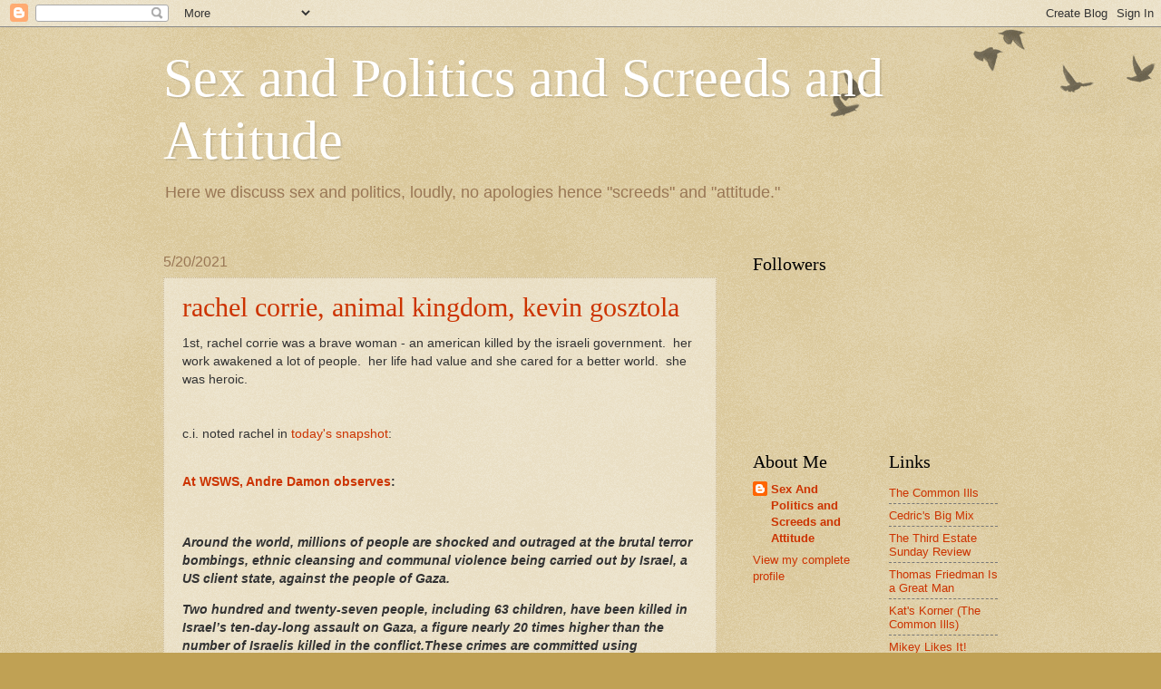

--- FILE ---
content_type: text/html; charset=UTF-8
request_url: https://sexandpoliticsandscreedsandattitude.blogspot.com/2021_05_16_archive.html
body_size: 57994
content:
<!DOCTYPE html>
<html class='v2' dir='ltr' lang='en'>
<head>
<link href='https://www.blogger.com/static/v1/widgets/4128112664-css_bundle_v2.css' rel='stylesheet' type='text/css'/>
<meta content='width=1100' name='viewport'/>
<meta content='text/html; charset=UTF-8' http-equiv='Content-Type'/>
<meta content='blogger' name='generator'/>
<link href='https://sexandpoliticsandscreedsandattitude.blogspot.com/favicon.ico' rel='icon' type='image/x-icon'/>
<link href='http://sexandpoliticsandscreedsandattitude.blogspot.com/2021_05_16_archive.html' rel='canonical'/>
<link rel="alternate" type="application/atom+xml" title="Sex and Politics and Screeds and Attitude - Atom" href="https://sexandpoliticsandscreedsandattitude.blogspot.com/feeds/posts/default" />
<link rel="alternate" type="application/rss+xml" title="Sex and Politics and Screeds and Attitude - RSS" href="https://sexandpoliticsandscreedsandattitude.blogspot.com/feeds/posts/default?alt=rss" />
<link rel="service.post" type="application/atom+xml" title="Sex and Politics and Screeds and Attitude - Atom" href="https://draft.blogger.com/feeds/10097851/posts/default" />
<!--Can't find substitution for tag [blog.ieCssRetrofitLinks]-->
<meta content='http://sexandpoliticsandscreedsandattitude.blogspot.com/2021_05_16_archive.html' property='og:url'/>
<meta content='Sex and Politics and Screeds and Attitude' property='og:title'/>
<meta content='Here we discuss sex and politics, loudly, no apologies hence &quot;screeds&quot; and &quot;attitude.&quot;' property='og:description'/>
<title>Sex and Politics and Screeds and Attitude: 05/16</title>
<style id='page-skin-1' type='text/css'><!--
/*
-----------------------------------------------
Blogger Template Style
Name:     Watermark
Designer: Blogger
URL:      www.blogger.com
----------------------------------------------- */
/* Use this with templates/1ktemplate-*.html */
/* Content
----------------------------------------------- */
body {
font: normal normal 14px Arial, Tahoma, Helvetica, FreeSans, sans-serif;
color: #333333;
background: #c0a154 url(https://resources.blogblog.com/blogblog/data/1kt/watermark/body_background_birds.png) repeat scroll top left;
}
html body .content-outer {
min-width: 0;
max-width: 100%;
width: 100%;
}
.content-outer {
font-size: 92%;
}
a:link {
text-decoration:none;
color: #cc3300;
}
a:visited {
text-decoration:none;
color: #993322;
}
a:hover {
text-decoration:underline;
color: #ff3300;
}
.body-fauxcolumns .cap-top {
margin-top: 30px;
background: transparent url(https://resources.blogblog.com/blogblog/data/1kt/watermark/body_overlay_birds.png) no-repeat scroll top right;
height: 121px;
}
.content-inner {
padding: 0;
}
/* Header
----------------------------------------------- */
.header-inner .Header .titlewrapper,
.header-inner .Header .descriptionwrapper {
padding-left: 20px;
padding-right: 20px;
}
.Header h1 {
font: normal normal 60px Georgia, Utopia, 'Palatino Linotype', Palatino, serif;
color: #ffffff;
text-shadow: 2px 2px rgba(0, 0, 0, .1);
}
.Header h1 a {
color: #ffffff;
}
.Header .description {
font-size: 140%;
color: #997755;
}
/* Tabs
----------------------------------------------- */
.tabs-inner .section {
margin: 0 20px;
}
.tabs-inner .PageList, .tabs-inner .LinkList, .tabs-inner .Labels {
margin-left: -11px;
margin-right: -11px;
background-color: transparent;
border-top: 0 solid #ffffff;
border-bottom: 0 solid #ffffff;
-moz-box-shadow: 0 0 0 rgba(0, 0, 0, .3);
-webkit-box-shadow: 0 0 0 rgba(0, 0, 0, .3);
-goog-ms-box-shadow: 0 0 0 rgba(0, 0, 0, .3);
box-shadow: 0 0 0 rgba(0, 0, 0, .3);
}
.tabs-inner .PageList .widget-content,
.tabs-inner .LinkList .widget-content,
.tabs-inner .Labels .widget-content {
margin: -3px -11px;
background: transparent none  no-repeat scroll right;
}
.tabs-inner .widget ul {
padding: 2px 25px;
max-height: 34px;
background: transparent none no-repeat scroll left;
}
.tabs-inner .widget li {
border: none;
}
.tabs-inner .widget li a {
display: inline-block;
padding: .25em 1em;
font: normal normal 20px Georgia, Utopia, 'Palatino Linotype', Palatino, serif;
color: #cc3300;
border-right: 1px solid #c0a154;
}
.tabs-inner .widget li:first-child a {
border-left: 1px solid #c0a154;
}
.tabs-inner .widget li.selected a, .tabs-inner .widget li a:hover {
color: #000000;
}
/* Headings
----------------------------------------------- */
h2 {
font: normal normal 20px Georgia, Utopia, 'Palatino Linotype', Palatino, serif;
color: #000000;
margin: 0 0 .5em;
}
h2.date-header {
font: normal normal 16px Arial, Tahoma, Helvetica, FreeSans, sans-serif;
color: #997755;
}
/* Main
----------------------------------------------- */
.main-inner .column-center-inner,
.main-inner .column-left-inner,
.main-inner .column-right-inner {
padding: 0 5px;
}
.main-outer {
margin-top: 0;
background: transparent none no-repeat scroll top left;
}
.main-inner {
padding-top: 30px;
}
.main-cap-top {
position: relative;
}
.main-cap-top .cap-right {
position: absolute;
height: 0;
width: 100%;
bottom: 0;
background: transparent none repeat-x scroll bottom center;
}
.main-cap-top .cap-left {
position: absolute;
height: 245px;
width: 280px;
right: 0;
bottom: 0;
background: transparent none no-repeat scroll bottom left;
}
/* Posts
----------------------------------------------- */
.post-outer {
padding: 15px 20px;
margin: 0 0 25px;
background: transparent url(https://resources.blogblog.com/blogblog/data/1kt/watermark/post_background_birds.png) repeat scroll top left;
_background-image: none;
border: dotted 1px #ccbb99;
-moz-box-shadow: 0 0 0 rgba(0, 0, 0, .1);
-webkit-box-shadow: 0 0 0 rgba(0, 0, 0, .1);
-goog-ms-box-shadow: 0 0 0 rgba(0, 0, 0, .1);
box-shadow: 0 0 0 rgba(0, 0, 0, .1);
}
h3.post-title {
font: normal normal 30px Georgia, Utopia, 'Palatino Linotype', Palatino, serif;
margin: 0;
}
.comments h4 {
font: normal normal 30px Georgia, Utopia, 'Palatino Linotype', Palatino, serif;
margin: 1em 0 0;
}
.post-body {
font-size: 105%;
line-height: 1.5;
position: relative;
}
.post-header {
margin: 0 0 1em;
color: #997755;
}
.post-footer {
margin: 10px 0 0;
padding: 10px 0 0;
color: #997755;
border-top: dashed 1px #777777;
}
#blog-pager {
font-size: 140%
}
#comments .comment-author {
padding-top: 1.5em;
border-top: dashed 1px #777777;
background-position: 0 1.5em;
}
#comments .comment-author:first-child {
padding-top: 0;
border-top: none;
}
.avatar-image-container {
margin: .2em 0 0;
}
/* Comments
----------------------------------------------- */
.comments .comments-content .icon.blog-author {
background-repeat: no-repeat;
background-image: url([data-uri]);
}
.comments .comments-content .loadmore a {
border-top: 1px solid #777777;
border-bottom: 1px solid #777777;
}
.comments .continue {
border-top: 2px solid #777777;
}
/* Widgets
----------------------------------------------- */
.widget ul, .widget #ArchiveList ul.flat {
padding: 0;
list-style: none;
}
.widget ul li, .widget #ArchiveList ul.flat li {
padding: .35em 0;
text-indent: 0;
border-top: dashed 1px #777777;
}
.widget ul li:first-child, .widget #ArchiveList ul.flat li:first-child {
border-top: none;
}
.widget .post-body ul {
list-style: disc;
}
.widget .post-body ul li {
border: none;
}
.widget .zippy {
color: #777777;
}
.post-body img, .post-body .tr-caption-container, .Profile img, .Image img,
.BlogList .item-thumbnail img {
padding: 5px;
background: #fff;
-moz-box-shadow: 1px 1px 5px rgba(0, 0, 0, .5);
-webkit-box-shadow: 1px 1px 5px rgba(0, 0, 0, .5);
-goog-ms-box-shadow: 1px 1px 5px rgba(0, 0, 0, .5);
box-shadow: 1px 1px 5px rgba(0, 0, 0, .5);
}
.post-body img, .post-body .tr-caption-container {
padding: 8px;
}
.post-body .tr-caption-container {
color: #333333;
}
.post-body .tr-caption-container img {
padding: 0;
background: transparent;
border: none;
-moz-box-shadow: 0 0 0 rgba(0, 0, 0, .1);
-webkit-box-shadow: 0 0 0 rgba(0, 0, 0, .1);
-goog-ms-box-shadow: 0 0 0 rgba(0, 0, 0, .1);
box-shadow: 0 0 0 rgba(0, 0, 0, .1);
}
/* Footer
----------------------------------------------- */
.footer-outer {
color:#ccbb99;
background: #330000 url(https://resources.blogblog.com/blogblog/data/1kt/watermark/body_background_navigator.png) repeat scroll top left;
}
.footer-outer a {
color: #ff7755;
}
.footer-outer a:visited {
color: #dd5533;
}
.footer-outer a:hover {
color: #ff9977;
}
.footer-outer .widget h2 {
color: #eeddbb;
}
/* Mobile
----------------------------------------------- */
body.mobile  {
background-size: 100% auto;
}
.mobile .body-fauxcolumn-outer {
background: transparent none repeat scroll top left;
}
html .mobile .mobile-date-outer {
border-bottom: none;
background: transparent url(https://resources.blogblog.com/blogblog/data/1kt/watermark/post_background_birds.png) repeat scroll top left;
_background-image: none;
margin-bottom: 10px;
}
.mobile .main-inner .date-outer {
padding: 0;
}
.mobile .main-inner .date-header {
margin: 10px;
}
.mobile .main-cap-top {
z-index: -1;
}
.mobile .content-outer {
font-size: 100%;
}
.mobile .post-outer {
padding: 10px;
}
.mobile .main-cap-top .cap-left {
background: transparent none no-repeat scroll bottom left;
}
.mobile .body-fauxcolumns .cap-top {
margin: 0;
}
.mobile-link-button {
background: transparent url(https://resources.blogblog.com/blogblog/data/1kt/watermark/post_background_birds.png) repeat scroll top left;
}
.mobile-link-button a:link, .mobile-link-button a:visited {
color: #cc3300;
}
.mobile-index-date .date-header {
color: #997755;
}
.mobile-index-contents {
color: #333333;
}
.mobile .tabs-inner .section {
margin: 0;
}
.mobile .tabs-inner .PageList {
margin-left: 0;
margin-right: 0;
}
.mobile .tabs-inner .PageList .widget-content {
margin: 0;
color: #000000;
background: transparent url(https://resources.blogblog.com/blogblog/data/1kt/watermark/post_background_birds.png) repeat scroll top left;
}
.mobile .tabs-inner .PageList .widget-content .pagelist-arrow {
border-left: 1px solid #c0a154;
}

--></style>
<style id='template-skin-1' type='text/css'><!--
body {
min-width: 960px;
}
.content-outer, .content-fauxcolumn-outer, .region-inner {
min-width: 960px;
max-width: 960px;
_width: 960px;
}
.main-inner .columns {
padding-left: 0;
padding-right: 310px;
}
.main-inner .fauxcolumn-center-outer {
left: 0;
right: 310px;
/* IE6 does not respect left and right together */
_width: expression(this.parentNode.offsetWidth -
parseInt("0") -
parseInt("310px") + 'px');
}
.main-inner .fauxcolumn-left-outer {
width: 0;
}
.main-inner .fauxcolumn-right-outer {
width: 310px;
}
.main-inner .column-left-outer {
width: 0;
right: 100%;
margin-left: -0;
}
.main-inner .column-right-outer {
width: 310px;
margin-right: -310px;
}
#layout {
min-width: 0;
}
#layout .content-outer {
min-width: 0;
width: 800px;
}
#layout .region-inner {
min-width: 0;
width: auto;
}
body#layout div.add_widget {
padding: 8px;
}
body#layout div.add_widget a {
margin-left: 32px;
}
--></style>
<link href='https://draft.blogger.com/dyn-css/authorization.css?targetBlogID=10097851&amp;zx=8eb9154b-901b-4905-8bba-976c4684ff4a' media='none' onload='if(media!=&#39;all&#39;)media=&#39;all&#39;' rel='stylesheet'/><noscript><link href='https://draft.blogger.com/dyn-css/authorization.css?targetBlogID=10097851&amp;zx=8eb9154b-901b-4905-8bba-976c4684ff4a' rel='stylesheet'/></noscript>
<meta name='google-adsense-platform-account' content='ca-host-pub-1556223355139109'/>
<meta name='google-adsense-platform-domain' content='blogspot.com'/>

</head>
<body class='loading variant-birds'>
<div class='navbar section' id='navbar' name='Navbar'><div class='widget Navbar' data-version='1' id='Navbar1'><script type="text/javascript">
    function setAttributeOnload(object, attribute, val) {
      if(window.addEventListener) {
        window.addEventListener('load',
          function(){ object[attribute] = val; }, false);
      } else {
        window.attachEvent('onload', function(){ object[attribute] = val; });
      }
    }
  </script>
<div id="navbar-iframe-container"></div>
<script type="text/javascript" src="https://apis.google.com/js/platform.js"></script>
<script type="text/javascript">
      gapi.load("gapi.iframes:gapi.iframes.style.bubble", function() {
        if (gapi.iframes && gapi.iframes.getContext) {
          gapi.iframes.getContext().openChild({
              url: 'https://draft.blogger.com/navbar/10097851?origin\x3dhttps://sexandpoliticsandscreedsandattitude.blogspot.com',
              where: document.getElementById("navbar-iframe-container"),
              id: "navbar-iframe"
          });
        }
      });
    </script><script type="text/javascript">
(function() {
var script = document.createElement('script');
script.type = 'text/javascript';
script.src = '//pagead2.googlesyndication.com/pagead/js/google_top_exp.js';
var head = document.getElementsByTagName('head')[0];
if (head) {
head.appendChild(script);
}})();
</script>
</div></div>
<div class='body-fauxcolumns'>
<div class='fauxcolumn-outer body-fauxcolumn-outer'>
<div class='cap-top'>
<div class='cap-left'></div>
<div class='cap-right'></div>
</div>
<div class='fauxborder-left'>
<div class='fauxborder-right'></div>
<div class='fauxcolumn-inner'>
</div>
</div>
<div class='cap-bottom'>
<div class='cap-left'></div>
<div class='cap-right'></div>
</div>
</div>
</div>
<div class='content'>
<div class='content-fauxcolumns'>
<div class='fauxcolumn-outer content-fauxcolumn-outer'>
<div class='cap-top'>
<div class='cap-left'></div>
<div class='cap-right'></div>
</div>
<div class='fauxborder-left'>
<div class='fauxborder-right'></div>
<div class='fauxcolumn-inner'>
</div>
</div>
<div class='cap-bottom'>
<div class='cap-left'></div>
<div class='cap-right'></div>
</div>
</div>
</div>
<div class='content-outer'>
<div class='content-cap-top cap-top'>
<div class='cap-left'></div>
<div class='cap-right'></div>
</div>
<div class='fauxborder-left content-fauxborder-left'>
<div class='fauxborder-right content-fauxborder-right'></div>
<div class='content-inner'>
<header>
<div class='header-outer'>
<div class='header-cap-top cap-top'>
<div class='cap-left'></div>
<div class='cap-right'></div>
</div>
<div class='fauxborder-left header-fauxborder-left'>
<div class='fauxborder-right header-fauxborder-right'></div>
<div class='region-inner header-inner'>
<div class='header section' id='header' name='Header'><div class='widget Header' data-version='1' id='Header1'>
<div id='header-inner'>
<div class='titlewrapper'>
<h1 class='title'>
<a href='https://sexandpoliticsandscreedsandattitude.blogspot.com/'>
Sex and Politics and Screeds and Attitude
</a>
</h1>
</div>
<div class='descriptionwrapper'>
<p class='description'><span>Here we discuss sex and politics, loudly, no apologies hence "screeds" and "attitude."</span></p>
</div>
</div>
</div></div>
</div>
</div>
<div class='header-cap-bottom cap-bottom'>
<div class='cap-left'></div>
<div class='cap-right'></div>
</div>
</div>
</header>
<div class='tabs-outer'>
<div class='tabs-cap-top cap-top'>
<div class='cap-left'></div>
<div class='cap-right'></div>
</div>
<div class='fauxborder-left tabs-fauxborder-left'>
<div class='fauxborder-right tabs-fauxborder-right'></div>
<div class='region-inner tabs-inner'>
<div class='tabs no-items section' id='crosscol' name='Cross-Column'></div>
<div class='tabs no-items section' id='crosscol-overflow' name='Cross-Column 2'></div>
</div>
</div>
<div class='tabs-cap-bottom cap-bottom'>
<div class='cap-left'></div>
<div class='cap-right'></div>
</div>
</div>
<div class='main-outer'>
<div class='main-cap-top cap-top'>
<div class='cap-left'></div>
<div class='cap-right'></div>
</div>
<div class='fauxborder-left main-fauxborder-left'>
<div class='fauxborder-right main-fauxborder-right'></div>
<div class='region-inner main-inner'>
<div class='columns fauxcolumns'>
<div class='fauxcolumn-outer fauxcolumn-center-outer'>
<div class='cap-top'>
<div class='cap-left'></div>
<div class='cap-right'></div>
</div>
<div class='fauxborder-left'>
<div class='fauxborder-right'></div>
<div class='fauxcolumn-inner'>
</div>
</div>
<div class='cap-bottom'>
<div class='cap-left'></div>
<div class='cap-right'></div>
</div>
</div>
<div class='fauxcolumn-outer fauxcolumn-left-outer'>
<div class='cap-top'>
<div class='cap-left'></div>
<div class='cap-right'></div>
</div>
<div class='fauxborder-left'>
<div class='fauxborder-right'></div>
<div class='fauxcolumn-inner'>
</div>
</div>
<div class='cap-bottom'>
<div class='cap-left'></div>
<div class='cap-right'></div>
</div>
</div>
<div class='fauxcolumn-outer fauxcolumn-right-outer'>
<div class='cap-top'>
<div class='cap-left'></div>
<div class='cap-right'></div>
</div>
<div class='fauxborder-left'>
<div class='fauxborder-right'></div>
<div class='fauxcolumn-inner'>
</div>
</div>
<div class='cap-bottom'>
<div class='cap-left'></div>
<div class='cap-right'></div>
</div>
</div>
<!-- corrects IE6 width calculation -->
<div class='columns-inner'>
<div class='column-center-outer'>
<div class='column-center-inner'>
<div class='main section' id='main' name='Main'><div class='widget Blog' data-version='1' id='Blog1'>
<div class='blog-posts hfeed'>

          <div class="date-outer">
        
<h2 class='date-header'><span>5/20/2021</span></h2>

          <div class="date-posts">
        
<div class='post-outer'>
<div class='post hentry uncustomized-post-template' itemprop='blogPost' itemscope='itemscope' itemtype='http://schema.org/BlogPosting'>
<meta content='https://i.ytimg.com/vi/g1EU-zNYPzU/hqdefault.jpg' itemprop='image_url'/>
<meta content='10097851' itemprop='blogId'/>
<meta content='907195122864365441' itemprop='postId'/>
<a name='907195122864365441'></a>
<h3 class='post-title entry-title' itemprop='name'>
<a href='https://sexandpoliticsandscreedsandattitude.blogspot.com/2021/05/rachel-corrie-animal-kingdom-kevin.html'>rachel corrie, animal kingdom, kevin gosztola</a>
</h3>
<div class='post-header'>
<div class='post-header-line-1'></div>
</div>
<div class='post-body entry-content' id='post-body-907195122864365441' itemprop='description articleBody'>
<div>1st, rachel corrie was a brave woman - an american killed by the israeli government.&nbsp; her work awakened a lot of people.&nbsp; her life had value and she cared for a better world.&nbsp; she was heroic.</div><div><br /></div><div><br /></div><div>c.i. noted rachel in <a href="http://thecommonills.blogspot.com/2021/05/may-20-2021.html">today's snapshot</a>:</div><div><b><br /></b></div><div><p><b><a href="https://www.wsws.org/en/articles/2021/05/20/pers-m20.html">At WSWS, Andre Damon observes</a>:</b></p><p><b><i><br /></i></b></p><p><b><i>Around the world, millions of people are shocked and outraged at the 
brutal terror bombings, ethnic cleansing and communal violence being 
carried out by Israel, a US client state, against the people of Gaza.</i></b></p><p><b><i>Two
 hundred and twenty-seven people, including 63 children, have been 
killed in Israel&#8217;s ten-day-long assault on Gaza, a figure nearly 20 
times higher than the number of Israelis killed in the conflict.These crimes are committed using American armaments, funded by 
American tax dollars, and with the approval of the American government. 
They are facilitated by arms deals and military alliances created behind
 the backs of the American population and orchestrated to facilitate the
 predatory interests of the US financial oligarchy.</i></b></p><p><b><i>On Monday, 
after a week of murderous bombardment of the Gaza&#8217;s civilian population,
 US president Joe Biden began a telephone discussion with Israeli 
President Benjamin Netanyahu by declaring, in the words of the official 
readout, &#8220;The President reiterated his firm support for Israel&#8217;s right 
to defend itself against indiscriminate rocket attacks.&#8221;</i></b></p><p><b><i>When on 
Tuesday Biden visited Dearborn, Michigan, the city with the nation&#8217;s 
highest percentage of Arab American residents in the United States, he 
was greeted by thousands of people protesting the crimes Israel is 
committing with US support.</i></b></p><p><b><i>Asked if he would take a question on 
the conflict from a reporter as he was test-driving a new Ford truck, 
Biden replied, &#8220;No, you can&#8217;t. Not unless you get in front of the car as
 I step on it.&#8221;</i></b></p><p><b><br /></b></p><p><b>Journalists laughed at his 
comments.&nbsp; They sucked up hard.&nbsp; They should have been disgusted.&nbsp; But 
they throw their itty-bitty, baby egos out the window when the insult 
comes from one of their higher ups.&nbsp; At that point, they just lick the 
boots.</b></p><p><b><br /></b></p><p><b>So busy spit polishing, they never seemed to 
grasp just how offensive Biden's remarks are.&nbsp; The Israeli government is
 terrorizing the Palestinians.&nbsp; Can Joe be asked a question?&nbsp; Only if 
you're willing for him to drive you down in the vehicle he's in.</b></p><p><b><br /></b></p><p><b>The
 way, right before the start of the Iraq War, Rachel Corrie was killed?&nbsp;
 That's how she was killed on March 16, 2003.&nbsp; She was protesting on 
behalf of the Palestinian people and an Israeli miliatry bulldozer ran 
over her.</b></p><p><b><br /></b></p><p><b>Is that what Joe's threatening?&nbsp;&nbsp;</b></p><p><b><br /></b></p><p><b>Oh, by all means, laugh it up.</b></p><p><b><br /></b></p><p><b>How embarrassing.</b></p><p><b><br /></b></p><p><b>How shameful.</b></p><p><br /></p></div><div>rachel corrie is a hero.&nbsp; joe biden is disgusting.</div><div><br /></div><div><br /></div><div>okay, july 11th, the new season of 'animal kingdom' starts on 'tnt.'<br /> <br /> 

<iframe allow="accelerometer; autoplay; clipboard-write; encrypted-media; gyroscope; picture-in-picture" allowfullscreen="" frameborder="0" height="315" src="https://www.youtube.com/embed/g1EU-zNYPzU" title="YouTube video player" width="560"></iframe>


<br /> <br /> 



this will be season 5.  tnt has already renewed the show for a 6th season which is supposed to be the last season.<br /> <br /> 

i don't see emily deschanel in the video above.  did i miss her?  she was great as angela.  i was really hoping she'd be part of this season especially with smurf being killed off last season.  between losing smurf, angela and daren's boyfriend, it's going to be a really different season. i'm not a fan of ellen barkin's twitter feed but she is a strong actress and she was great as smurf.<br /> <br /> 


a lot has been going on the last 2 weeks - including israel terrorizing gaza on a massive scale.  <a href="https://shadowproof.com/2021/05/05/drone-whistleblower-jailed-ahead-sentencing/">kevin gosztola (shadow proof) had an important article</a> at the start of this month:<br /> <br />&nbsp;<br /><b> 

A federal judge ordered drone whistleblower Daniel Hale&#8217;s arrest, and United States authorities took him into custody.<br />  
On April 23, Judge Liam O&#8217;Grady signed an order suggesting Hale violated the terms of his supervised release. An arrest warrant was issued, and on April 28, he was jailed. <br /> 
Judge Theresa Carroll Buchanan, a different judge than the one who has presided over his case, held a hearing on the alleged &#8220;pretrial release violation.&#8221; Hale maintained no violation had occurred, yet the court scheduled a bond revocation and detention hearing for May 4.<br /> 
The chain of events came after a &#8220;special condition&#8221; was added to Hale&#8217;s conditions of release&#8212;that he submit to &#8220;substance abuse testing and/or treatment as directed by pretrial services.&#8221;<br /> 
According to Jesselyn Radack, the head of the Whistleblower and Source Protection Program (WHISPeR) at ExposeFacts who has publicly represented Hale, &#8220;Because of concerns about whistleblower Daniel Hale&#8217;s mental health, he was taken into custody and is in solitary.&#8221;<br /> 
Since Hale&#8217;s case is in the Eastern District of Virginia, he is detained in the Alexandria Detention Center, where U.S. Army whistleblower Chelsea Manning attempted suicide in 2020 while she was resisting a grand jury investigation against WikiLeaks. It is also where WikiLeaks founder Julian Assange would be jailed if he was extradited to the U.S. for a trial.<br /> 
Hale is set to be sentenced on July 13. He could be sentenced to anywhere from three to five years.<br /> 
Under President Barack Obama&#8217;s administration, he helped expose the targeted assassination program, including drone warfare.<br /> 
Hale pled guilty on March 31 to one charge of violating the Espionage Act, when he provided documents to Intercept co-founder Jeremy Scahill and anonymously wrote a chapter in Scahill&#8217;s book, The Assassination Complex: Inside the Government&#8217;s Secret Drone Warfare Program.<br /> 
The guilty plea made Hale the first whistleblower to be convicted under the Espionage Act during President Joe Biden&#8217;s administration.</b><br /> <br /> 



<p>&nbsp;</p><p>joe really is disgusting.</p><p><br /></p><p>let's close with c.i.'s '<a href="http://thecommonills.blogspot.com/2021/05/may-20-2021.html">Iraq snapshot</a>:'</p><p><br /></p>
<div class="post-header">
<div class="post-header-line-1"></div>
</div>
<div class="post-body entry-content" id="post-body-7356121643743966596" itemprop="articleBody">
<p>&nbsp;Thursday, May 20, 2021.&nbsp; Turkey continues to terrorize Iraq, Mustafa al-Kadhimi remains inept one year later, and much more.</p><p><br /></p><p><a href="https://www.wsws.org/en/articles/2021/05/20/pers-m20.html">At WSWS, Andre Damon observes</a>:</p><p><b><br /></b></p><p><b>Around the world, millions of people are shocked and outraged at the 
brutal terror bombings, ethnic cleansing and communal violence being 
carried out by Israel, a US client state, against the people of Gaza.</b></p><p><b>Two
 hundred and twenty-seven people, including 63 children, have been 
killed in Israel&#8217;s ten-day-long assault on Gaza, a figure nearly 20 
times higher than the number of Israelis killed in the conflict.These crimes are committed using American armaments, funded by 
American tax dollars, and with the approval of the American government. 
They are facilitated by arms deals and military alliances created behind
 the backs of the American population and orchestrated to facilitate the
 predatory interests of the US financial oligarchy.</b></p><p><b>On Monday, 
after a week of murderous bombardment of the Gaza&#8217;s civilian population,
 US president Joe Biden began a telephone discussion with Israeli 
President Benjamin Netanyahu by declaring, in the words of the official 
readout, &#8220;The President reiterated his firm support for Israel&#8217;s right 
to defend itself against indiscriminate rocket attacks.&#8221;</b></p><p><b>When on 
Tuesday Biden visited Dearborn, Michigan, the city with the nation&#8217;s 
highest percentage of Arab American residents in the United States, he 
was greeted by thousands of people protesting the crimes Israel is 
committing with US support.</b></p><p><b>Asked if he would take a question on 
the conflict from a reporter as he was test-driving a new Ford truck, 
Biden replied, &#8220;No, you can&#8217;t. Not unless you get in front of the car as
 I step on it.&#8221;</b></p><p><br /></p><p>Journalists laughed at his 
comments.&nbsp; They sucked up hard.&nbsp; They should have been disgusted.&nbsp; But 
they throw their itty-bitty, baby egos out the window when the insult 
comes from one of their higher ups.&nbsp; At that point, they just lick the 
boots.</p><p><br /></p><p>So busy spit polishing, they never seemed to 
grasp just how offensive Biden's remarks are.&nbsp; The Israeli government is
 terrorizing the Palestinians.&nbsp; Can Joe be asked a question?&nbsp; Only if 
you're willing for him to drive you down in the vehicle he's in.</p><p><br /></p><p>The
 way, right before the start of the Iraq War, Rachel Corrie was killed?&nbsp;
 That's how she was killed on March 16, 2003.&nbsp; She was protesting on 
behalf of the Palestinian people and an Israeli miliatry bulldozer ran 
over her.</p><p><br /></p><p>Is that what Joe's threatening?&nbsp;&nbsp;</p><p><br /></p><p>Oh, by all means, laugh it up.</p><p><br /></p><p>How embarrassing.</p><p><br /></p><p>How shameful.</p><p><br /></p><p>Tom Elliott Tweets:</p><p><br /></p><div class="css-1dbjc4n" style="-webkit-box-align: stretch; -webkit-box-direction: normal; -webkit-box-orient: vertical; align-items: stretch; background-color: white; border: 0px solid black; box-sizing: border-box; display: flex; flex-basis: auto; flex-direction: column; flex-shrink: 0; font-size: 15px; margin: 0px; min-height: 0px; min-width: 0px; padding: 0px; position: relative; z-index: 0;"><div class="css-1dbjc4n r-1s2bzr4" style="-webkit-box-align: stretch; -webkit-box-direction: normal; -webkit-box-orient: vertical; align-items: stretch; border: 0px solid black; box-sizing: border-box; display: flex; flex-basis: auto; flex-direction: column; flex-shrink: 0; margin: 12px 0px 0px; min-height: 0px; min-width: 0px; padding: 0px; position: relative; z-index: 0;"><div class="css-901oao r-18jsvk2 r-1qd0xha r-1blvdjr r-16dba41 r-vrz42v r-bcqeeo r-bnwqim r-qvutc0" dir="auto" id="tweet-text" lang="en" style="border: 0px solid black; box-sizing: border-box; color: #0f1419; display: inline; font-family: -apple-system, BlinkMacSystemFont, &quot;Segoe UI&quot;, Roboto, Helvetica, Arial, sans-serif; font-size: 23px; font-stretch: normal; font-variant-east-asian: normal; font-variant-numeric: normal; line-height: 28px; margin: 0px; min-width: 0px; overflow-wrap: break-word; padding: 0px; position: relative; white-space: pre-wrap;"><span class="css-901oao css-16my406 r-poiln3 r-bcqeeo r-qvutc0" color="inherit" style="border: 0px solid black; box-sizing: border-box; display: inline; font: inherit; margin: 0px; min-width: 0px; overflow-wrap: break-word; padding: 0px; white-space: inherit;">After Biden jokes about running over a reporter trying to ask him about Israel, many reporters start laughing; he then peels off and the press corps breaks into hysterical laughter</span></div></div></div><div class="css-1dbjc4n" style="-webkit-box-align: stretch; -webkit-box-direction: normal; -webkit-box-orient: vertical; align-items: stretch; background-color: white; border: 0px solid black; box-sizing: border-box; display: flex; flex-basis: auto; flex-direction: column; flex-shrink: 0; font-size: 15px; margin: 0px; min-height: 0px; min-width: 0px; padding: 0px; position: relative; z-index: 0;"><div aria-labelledby="quote-tweet-label tweet-card-label" class="css-1dbjc4n" id="tweet-rich-content-label" style="-webkit-box-align: stretch; -webkit-box-direction: normal; -webkit-box-orient: vertical; align-items: stretch; border: 0px solid black; box-sizing: border-box; display: flex; flex-basis: auto; flex-direction: column; flex-shrink: 0; margin: 0px; min-height: 0px; min-width: 0px; padding: 0px; position: relative; z-index: 0;"><div class="css-1dbjc4n" style="-webkit-box-align: stretch; -webkit-box-direction: normal; -webkit-box-orient: vertical; align-items: stretch; border: 0px solid black; box-sizing: border-box; display: flex; flex-basis: auto; flex-direction: column; flex-shrink: 0; margin: 0px; min-height: 0px; min-width: 0px; padding: 0px; position: relative; z-index: 0;"><div class="css-1dbjc4n r-1bs4hfb r-1867qdf r-1phboty r-rs99b7 r-1s2bzr4 r-1ny4l3l r-1udh08x" style="-webkit-box-align: stretch; -webkit-box-direction: normal; -webkit-box-orient: vertical; align-items: stretch; border-radius: 16px; border: 1px solid rgb(196, 207, 214); box-sizing: border-box; display: flex; flex-basis: auto; flex-direction: column; flex-shrink: 0; margin: 12px 0px 0px; min-height: 0px; min-width: 0px; outline-style: none; overflow: hidden; padding: 0px; position: relative; z-index: 0;"><div class="css-1dbjc4n r-1adg3ll r-1udh08x" style="-webkit-box-align: stretch; -webkit-box-direction: normal; -webkit-box-orient: vertical; align-items: stretch; border: 0px solid black; box-sizing: border-box; flex-basis: auto; flex-direction: column; flex-shrink: 0; margin: 0px; min-height: 0px; min-width: 0px; overflow: hidden; padding: 0px; position: relative; z-index: 0;"><div class="r-1adg3ll r-13qz1uu" style="padding-bottom: 317.25px; width: 564px;"></div><div class="r-1p0dtai r-1pi2tsx r-1d2f490 r-u8s1d r-ipm5af r-13qz1uu" style="bottom: 0px; height: 317.25px; left: 0px; position: absolute; top: 0px; width: 564px;"><div class="css-1dbjc4n r-1p0dtai r-1d2f490 r-u8s1d r-zchlnj r-ipm5af" data-testid="placementTracking" style="-webkit-box-align: stretch; -webkit-box-direction: normal; -webkit-box-orient: vertical; align-items: stretch; border: 0px solid black; box-sizing: border-box; display: flex; flex-basis: auto; flex-direction: column; flex-shrink: 0; inset: 0px; margin: 0px; min-height: 0px; min-width: 0px; padding: 0px; position: absolute; z-index: 0;"><div class="css-1dbjc4n r-1p0dtai r-1d2f490 r-u8s1d r-zchlnj r-ipm5af" data-testid="videoPlayer" style="-webkit-box-align: stretch; -webkit-box-direction: normal; -webkit-box-orient: vertical; align-items: stretch; border: 0px solid black; box-sizing: border-box; display: flex; flex-basis: auto; flex-direction: column; flex-shrink: 0; inset: 0px; margin: 0px; min-height: 0px; min-width: 0px; padding: 0px; position: absolute; z-index: 0;"><div class="css-1dbjc4n r-1adg3ll r-1pi2tsx r-1udh08x r-bnwqim r-13qz1uu" style="-webkit-box-align: stretch; -webkit-box-direction: normal; -webkit-box-orient: vertical; align-items: stretch; border: 0px solid black; box-sizing: border-box; flex-basis: auto; flex-direction: column; flex-shrink: 0; height: 317.25px; margin: 0px; min-height: 0px; min-width: 0px; overflow: hidden; padding: 0px; position: relative; width: 564px; z-index: 0;"><div class="r-1adg3ll r-13qz1uu" style="padding-bottom: 317.25px; width: 564px;"></div><div class="r-1p0dtai r-1pi2tsx r-1d2f490 r-u8s1d r-ipm5af r-13qz1uu" style="bottom: 0px; height: 317.25px; left: 0px; position: absolute; top: 0px; width: 564px;"><div style="height: 317.25px; position: relative; transform: translateZ(0px); width: 564px;"><div style="height: 317.25px; position: absolute; width: 564px;"><div style="background-color: transparent; height: 317.25px; overflow: hidden; position: relative; width: 564px;"></div></div><div class="css-1dbjc4n r-1p0dtai r-1d2f490 r-u8s1d r-zchlnj r-ipm5af" style="-webkit-box-align: stretch; -webkit-box-direction: normal; -webkit-box-orient: vertical; align-items: stretch; border: 0px solid black; box-sizing: border-box; display: flex; flex-basis: auto; flex-direction: column; flex-shrink: 0; inset: 0px; margin: 0px; min-height: 0px; min-width: 0px; padding: 0px; position: absolute; z-index: 0;"><div class="css-1dbjc4n r-1p0dtai r-1loqt21 r-1d2f490 r-u8s1d r-zchlnj r-ipm5af" style="-webkit-box-align: stretch; -webkit-box-direction: normal; -webkit-box-orient: vertical; align-items: stretch; border: 0px solid black; box-sizing: border-box; cursor: pointer; display: flex; flex-basis: auto; flex-direction: column; flex-shrink: 0; inset: 0px; margin: 0px; min-height: 0px; min-width: 0px; padding: 0px; position: absolute; z-index: 0;"></div><div><div style="opacity: 0; transition-duration: 250ms; transition-property: opacity, height; transition-timing-function: ease; will-change: opacity;"></div></div><div><div class="css-1dbjc4n" style="-webkit-box-align: stretch; -webkit-box-direction: normal; -webkit-box-orient: vertical; align-items: stretch; border: 0px solid black; box-sizing: border-box; display: flex; flex-basis: auto; flex-direction: column; flex-shrink: 0; margin: 0px; min-height: 0px; min-width: 0px; padding: 0px; position: relative; z-index: 0;" tabindex="0"></div></div><div><div class="css-1dbjc4n r-1p0dtai r-113qch9 r-105ug2t r-u8s1d r-13qz1uu r-18phcnl" style="-webkit-box-align: stretch; -webkit-box-direction: normal; -webkit-box-orient: vertical; align-items: stretch; border: 0px solid black; bottom: 0px; box-sizing: border-box; cursor: auto; direction: ltr; display: flex; flex-basis: auto; flex-direction: column; flex-shrink: 0; margin: 0px; min-height: 0px; min-width: 0px; padding: 0px; pointer-events: auto; position: absolute; width: 564px; z-index: 0;"><div style="opacity: 0; transition-duration: 250ms; transition-property: opacity, height; transition-timing-function: ease; will-change: opacity;"></div><div class="css-1dbjc4n r-18u37iz r-s1qlax" style="-webkit-box-align: stretch; -webkit-box-direction: normal; -webkit-box-orient: horizontal; align-items: stretch; border: 0px solid black; box-sizing: border-box; display: flex; flex-basis: auto; flex-direction: row; flex-shrink: 0; margin: 0px; min-height: 0px; min-width: 0px; padding: 0px 4px; position: relative; z-index: 0;"><div class="css-1dbjc4n r-13awgt0" style="-webkit-box-align: stretch; -webkit-box-direction: normal; -webkit-box-orient: vertical; align-items: stretch; border: 0px solid black; box-sizing: border-box; display: flex; flex-direction: column; flex: 1 1 0%; margin: 0px; min-height: 0px; min-width: 0px; padding: 0px; position: relative; z-index: 0;"><div style="opacity: 0; transition-duration: 250ms; transition-property: opacity, height; transition-timing-function: ease; will-change: opacity;"></div></div><div class="css-1dbjc4n r-l4nmg1" style="-webkit-box-align: stretch; -webkit-box-direction: normal; -webkit-box-orient: vertical; align-items: stretch; border: 0px solid black; box-sizing: border-box; display: flex; flex-basis: auto; flex-direction: column; flex-shrink: 0; margin: 0px; min-height: 0px; min-width: 0px; padding: 0px 0px 2px; position: relative; z-index: 0;"><div class="css-1dbjc4n r-1awozwy r-18u37iz r-17s6mgv r-ero68b r-633pao" style="-webkit-box-align: center; -webkit-box-direction: normal; -webkit-box-orient: horizontal; -webkit-box-pack: end; align-items: center; border: 0px solid black; box-sizing: border-box; display: flex; flex-basis: auto; flex-direction: row; flex-shrink: 0; justify-content: flex-end; margin: 0px; min-height: 40px; min-width: 0px; padding: 0px; pointer-events: none; position: relative; z-index: 0;"></div></div></div></div></div><div style="opacity: 0; transition-duration: 250ms; transition-property: opacity, height; transition-timing-function: ease; will-change: opacity;"></div><div style="opacity: 1; transition-duration: 250ms; transition-property: opacity, height; transition-timing-function: ease; will-change: opacity;"></div><div style="opacity: 0; transition-duration: 250ms; transition-property: opacity, height; transition-timing-function: ease; will-change: opacity;"></div></div></div></div></div></div></div></div></div></div></div></div></div><div class="css-1dbjc4n r-1r5su4o" style="-webkit-box-align: stretch; -webkit-box-direction: normal; -webkit-box-orient: vertical; align-items: stretch; background-color: white; border: 0px solid black; box-sizing: border-box; display: flex; flex-basis: auto; flex-direction: column; flex-shrink: 0; font-size: 15px; margin: 16px 0px; min-height: 0px; min-width: 0px; padding: 0px; position: relative; z-index: 0;"><div class="css-1dbjc4n r-1awozwy r-18u37iz r-1wtj0ep" style="-webkit-box-align: center; -webkit-box-direction: normal; -webkit-box-orient: horizontal; -webkit-box-pack: justify; align-items: center; border: 0px solid black; box-sizing: border-box; display: flex; flex-basis: auto; flex-direction: row; flex-shrink: 0; justify-content: space-between; margin: 0px; min-height: 0px; min-width: 0px; padding: 0px; position: relative; z-index: 0;"><div class="css-901oao r-m0bqgq r-1qd0xha r-a023e6 r-16dba41 r-rjixqe r-1b7u577 r-bcqeeo r-qvutc0" dir="auto" style="border: 0px solid black; box-sizing: border-box; color: #5b7083; display: inline; font-family: -apple-system, BlinkMacSystemFont, &quot;Segoe UI&quot;, Roboto, Helvetica, Arial, sans-serif; font-stretch: normal; font-variant-east-asian: normal; font-variant-numeric: normal; line-height: 20px; margin: 0px 12px 0px 0px; min-width: 0px; overflow-wrap: break-word; padding: 0px; white-space: pre-wrap;"><a class="css-4rbku5 css-18t94o4 css-901oao css-16my406 r-m0bqgq r-1loqt21 r-poiln3 r-bcqeeo r-qvutc0" href="https://twitter.com/tomselliott/status/1394741963346391045" role="link" style="background-color: rgba(0, 0, 0, 0); border: 0px solid black; box-sizing: border-box; color: #5b7083; cursor: pointer; display: inline; font: inherit; list-style: none; margin: 0px; min-width: 0px; overflow-wrap: break-word; padding: 0px; text-align: inherit; text-decoration-line: none; white-space: inherit;">2:49 PM &#183; May 18, 2021</a></div></div></div><p><br /></p><p><a href="https://twitter.com/ggreenwald/status/1394757044415176709">Glenn Greenwald Tweets</a>:</p><p><br /></p><p><span face="-apple-system, BlinkMacSystemFont, &quot;Segoe UI&quot;, Roboto, Helvetica, Arial, sans-serif" style="background-color: white; color: #0f1419; font-size: 23px; white-space: pre-wrap;">As you watch these reporters giggle in delight at Biden's playing with this car, remember - regardless of your view on Israel/Palestine - that there's a savage war going on for which Biden bears direct responsibility. Seems, at least, to be bad optics to being playing with toys.</span></p><p><br /></p><p>So that's one point with regards to Andre Damon's article.</p><p><br /></p><p>The second point?</p><p><br /></p><p>Is WSWS ever going to note the Kurds in Iraq?&nbsp; Is their hatred of the Kurds just going to mean they continue to be silent?</p><p><br /></p><p>More
 'reports' of Turkey 'neutralizing' Kurds in Iraq.&nbsp; Murdering them.&nbsp; 
Claiming they're terrorists.&nbsp; Invading Iraq on the ground and dropping 
bombs from war planes.</p><p><br /></p><p>How did we get to the point 
where the Israeli government could so openly and wantonly murder 
Palestinians?&nbsp; By people looking the other way for years.&nbsp; By the press 
ignoring the realities.</p><p><br /></p><p>What's it going to take for the press to wake up to what the Kurds are doing?</p><p><br /></p><p>Most
 of them covered for nearly 100 years -- covered for Turkey, looked the 
other way with regards to the Armenian genocide that Turkey carried 
out.&nbsp;&nbsp;</p><p><br /></p><p><a href="https://www.greenleft.org.au/content/iraq-hundreds-kurdish-villagers-flee-turkish-bombs-jihadists-take-their-homes">Steve Sweeney (Australia's GREEN LEFT) reports</a>:</p><p><b><br /></b></p><p><b>Hundreds of Kurdish villagers have been forced to flee their homes in
 the semi-autonomous Kurdistan region of Iraq due to Turkish bombing &#8212; 
and are being replaced by jihadists imported from Syria.</b></p><p>

</p><p><b>An agricultural worker from Barwari Bala in the mountainous Duhok 
province, which borders Turkey, told the Morning Star that he had 
abandoned his land and home due to the intensity of the aerial 
bombardment.</b></p><p><b>&#8220;Every day, every night, for the past weeks we are being bombed. Our 
lands are being destroyed: we cannot grow our crops,&#8221; he said.</b></p><p><b>&#8220;Nearly all of us have left &#8212; there is nothing for us. Our future is being destroyed, and they give our homes to Daesh [Isis].&#8221;</b></p><p><b>&#8220;We are civilians: farmers, children. Why are they doing this? The 
world does nothing to help because we are Kurds. Everyone wants to kill 
us.&#8221;</b></p><p><b>He insisted that there had been no guerilla fighters in the villages &#8212;
 Turkey&#8217;s pretext for invasion &#8212; but added that the people supported the
 banned Kurdistan Workers Party (PKK), which Turkey deems a terrorist 
group, as the only force preventing a genocide.</b></p><p><b>&#8220;If I see them, I hug them,&#8221; he said. &#8220;Without them, Turkey would kill us all.&#8221;</b></p><p>









</p><p><b>Turkey&#8217;s illegal invasion of Iraqi Kurdistan, codenamed Operation 
Claw Lightning, started on April 23, the anniversary of the start of the
 Ottoman Armenian genocide in 1915, during which 1.5 million men, women 
and children were systematically exterminated.</b></p><p><br /></p><p>Why 
the silence from WSWS?&nbsp; Were the Kurds anti-Trotsky or have some long 
ago beef with SEP?&nbsp; Maybe Eric London could write an article about that 
-- another long winded confusing article, <a href="http://wwwmikeylikesit.blogspot.com/2021/05/jimmy-dore-eric-london-patrick-martin.html">as Mike pointed out</a>.</p><p><br /></p><p>The
 Kurds are being attacked.&nbsp; This is genocide.&nbsp; Turkey is carrying it out
 in Iraq and Syria as well as within the Turkish borders.&nbsp;&nbsp;</p><p><br /></p><p><a href="https://twitter.com/BoycottTurkeyUK/status/1395346948228583424">The United Kingdom's Boycott Turkey notes</a>:</p><p><br /></p><div class="css-1dbjc4n" style="-webkit-box-align: stretch; -webkit-box-direction: normal; -webkit-box-orient: vertical; align-items: stretch; background-color: white; border: 0px solid black; box-sizing: border-box; display: flex; flex-basis: auto; flex-direction: column; flex-shrink: 0; font-size: 15px; margin: 0px; min-height: 0px; min-width: 0px; padding: 0px; position: relative; z-index: 0;"><div class="css-1dbjc4n r-1s2bzr4" style="-webkit-box-align: stretch; -webkit-box-direction: normal; -webkit-box-orient: vertical; align-items: stretch; border: 0px solid black; box-sizing: border-box; display: flex; flex-basis: auto; flex-direction: column; flex-shrink: 0; margin: 12px 0px 0px; min-height: 0px; min-width: 0px; padding: 0px; position: relative; z-index: 0;"><div class="css-901oao r-18jsvk2 r-1qd0xha r-1blvdjr r-16dba41 r-vrz42v r-bcqeeo r-bnwqim r-qvutc0" dir="auto" id="tweet-text" lang="en" style="border: 0px solid black; box-sizing: border-box; color: #0f1419; display: inline; font-family: -apple-system, BlinkMacSystemFont, &quot;Segoe UI&quot;, Roboto, Helvetica, Arial, sans-serif; font-size: 23px; font-stretch: normal; font-variant-east-asian: normal; font-variant-numeric: normal; line-height: 28px; margin: 0px; min-width: 0px; overflow-wrap: break-word; padding: 0px; position: relative; white-space: pre-wrap;"><span class="css-901oao css-16my406 r-poiln3 r-bcqeeo r-qvutc0" color="inherit" style="border: 0px solid black; box-sizing: border-box; display: inline; font: inherit; margin: 0px; min-width: 0px; overflow-wrap: break-word; padding: 0px; white-space: inherit;">Our arms industry arms Turkey. Turkey uses these weapons in places like northern Iraq and northern Syria where civilians are regularly killed and injured.</span></div></div></div><div class="css-1dbjc4n" style="-webkit-box-align: stretch; -webkit-box-direction: normal; -webkit-box-orient: vertical; align-items: stretch; background-color: white; border: 0px solid black; box-sizing: border-box; display: flex; flex-basis: auto; flex-direction: column; flex-shrink: 0; font-size: 15px; margin: 0px; min-height: 0px; min-width: 0px; padding: 0px; position: relative; z-index: 0;"><div aria-labelledby="quote-tweet-label tweet-card-label" class="css-1dbjc4n" id="tweet-rich-content-label" style="-webkit-box-align: stretch; -webkit-box-direction: normal; -webkit-box-orient: vertical; align-items: stretch; border: 0px solid black; box-sizing: border-box; display: flex; flex-basis: auto; flex-direction: column; flex-shrink: 0; margin: 0px; min-height: 0px; min-width: 0px; padding: 0px; position: relative; z-index: 0;"><div class="css-1dbjc4n r-1s2bzr4" style="-webkit-box-align: stretch; -webkit-box-direction: normal; -webkit-box-orient: vertical; align-items: stretch; border: 0px solid black; box-sizing: border-box; display: flex; flex-basis: auto; flex-direction: column; flex-shrink: 0; margin: 12px 0px 0px; min-height: 0px; min-width: 0px; padding: 0px; position: relative; z-index: 0;"><div aria-labelledby="card-media-label card-detail-label" class="css-1dbjc4n r-1panhkp r-1bs4hfb r-1867qdf r-1phboty r-rs99b7 r-1ny4l3l r-1udh08x r-o7ynqc r-6416eg" data-testid="card.wrapper" id="tweet-card-label" style="-webkit-box-align: stretch; -webkit-box-direction: normal; -webkit-box-orient: vertical; align-items: stretch; background-color: rgba(0, 0, 0, 0.03); border-radius: 16px; border: 1px solid rgb(196, 207, 214); box-sizing: border-box; display: flex; flex-basis: auto; flex-direction: column; flex-shrink: 0; margin: 0px; min-height: 0px; min-width: 0px; outline-style: none; overflow: hidden; padding: 0px; position: relative; transition-duration: 0.2s; transition-property: background-color, box-shadow; z-index: 0;"><div aria-hidden="true" class="css-1dbjc4n r-aygnpl r-pm2fo r-zmljjp r-rull8r r-qklmqi r-1adg3ll" data-testid="card.layoutLarge.media" id="card-media-label" style="-webkit-box-align: stretch; -webkit-box-direction: normal; -webkit-box-orient: vertical; align-items: stretch; border-bottom-left-radius: 0px; border-bottom-right-radius: 0px; border-color: black black rgb(196, 207, 214); border-image: initial; border-style: solid; border-width: 0px 0px 1px; box-sizing: border-box; flex-basis: auto; flex-direction: column; flex-shrink: 0; margin: 0px; min-height: 0px; min-width: 0px; padding: 0px; position: relative; z-index: 0;"><a class="css-4rbku5 css-18t94o4 css-1dbjc4n r-1loqt21 r-1ny4l3l r-1udh08x r-o7ynqc r-6416eg r-13qz1uu" href="https://t.co/VAoKtqXD6a?amp=1" rel="noopener noreferrer" role="link" style="-webkit-box-align: stretch; -webkit-box-direction: normal; -webkit-box-orient: vertical; align-items: stretch; background-color: rgba(0, 0, 0, 0); border: 0px solid black; box-sizing: border-box; cursor: pointer; display: flex; flex-basis: auto; flex-direction: column; flex-shrink: 0; font: inherit; list-style: none; margin: 0px; min-height: 0px; min-width: 0px; outline-style: none; overflow: hidden; padding: 0px; position: relative; text-align: inherit; text-decoration-line: none; transition-duration: 0.2s; transition-property: background-color, box-shadow; width: 564px; z-index: 0;" target="_blank"><div class="css-1dbjc4n r-1adg3ll r-1udh08x" style="-webkit-box-align: stretch; -webkit-box-direction: normal; -webkit-box-orient: vertical; align-items: stretch; border: 0px solid black; box-sizing: border-box; flex-basis: auto; flex-direction: column; flex-shrink: 0; margin: 0px; min-height: 0px; min-width: 0px; overflow: hidden; padding: 0px; position: relative; z-index: 0;"><div class="r-1adg3ll r-13qz1uu" style="padding-bottom: 295.281px; width: 564px;"></div><div class="r-1p0dtai r-1pi2tsx r-1d2f490 r-u8s1d r-ipm5af r-13qz1uu" style="bottom: 0px; height: 295.281px; left: 0px; position: absolute; top: 0px; width: 564px;"><div aria-label="" class="css-1dbjc4n r-1p0dtai r-1mlwlqe r-1d2f490 r-11wrixw r-61z16t r-1udh08x r-u8s1d r-zchlnj r-ipm5af r-417010" style="-webkit-box-align: stretch; -webkit-box-direction: normal; -webkit-box-orient: vertical; align-items: stretch; border: 0px solid black; box-sizing: border-box; display: flex; flex-basis: auto; flex-direction: column; flex-shrink: 0; inset: 0px; margin: 0px; min-height: 0px; min-width: 0px; overflow: hidden; padding: 0px; position: absolute; z-index: 0;"><div class="css-1dbjc4n r-1niwhzg r-vvn4in r-u6sd8q r-4gszlv r-1p0dtai r-1pi2tsx r-1d2f490 r-u8s1d r-zchlnj r-ipm5af r-13qz1uu r-1wyyakw" style="-webkit-box-align: stretch; -webkit-box-direction: normal; -webkit-box-orient: vertical; align-items: stretch; background-color: rgba(0, 0, 0, 0); background-image: url(&quot;https://pbs.twimg.com/card_img/1394400353827831809/ESk6A4jt?format=jpg&amp;name=small&quot;); background-position: 50% 50%; background-repeat: no-repeat; background-size: cover; border: 0px solid black; box-sizing: border-box; display: flex; flex-basis: auto; flex-direction: column; flex-shrink: 0; height: 295.281px; inset: 0px; margin: 0px; min-height: 0px; min-width: 0px; padding: 0px; position: absolute; width: 564px; z-index: -1;"></div><img alt="" class="css-9pa8cd" draggable="true" src="https://pbs.twimg.com/card_img/1394400353827831809/ESk6A4jt?format=jpg&amp;name=small" style="height: 295.281px; inset: 0px; opacity: 0; position: absolute; width: 564px; z-index: -1;" /></div></div></div></a></div><div class="css-1dbjc4n" id="card-detail-label" style="-webkit-box-align: stretch; -webkit-box-direction: normal; -webkit-box-orient: vertical; align-items: stretch; border: 0px solid black; box-sizing: border-box; display: flex; flex-basis: auto; flex-direction: column; flex-shrink: 0; margin: 0px; min-height: 0px; min-width: 0px; padding: 0px; position: relative; z-index: 0;"><a class="css-4rbku5 css-18t94o4 css-1dbjc4n r-1loqt21 r-18u37iz r-16y2uox r-1wtj0ep r-1ny4l3l r-o7ynqc r-6416eg" href="https://t.co/VAoKtqXD6a?amp=1" rel="noopener noreferrer" role="link" style="-webkit-box-align: stretch; -webkit-box-direction: normal; -webkit-box-flex: 1; -webkit-box-orient: horizontal; -webkit-box-pack: justify; align-items: stretch; background-color: rgba(0, 0, 0, 0); border: 0px solid black; box-sizing: border-box; cursor: pointer; display: flex; flex-direction: row; flex: 1 0 auto; font: inherit; justify-content: space-between; list-style: none; margin: 0px; min-height: 0px; min-width: 0px; outline-style: none; padding: 0px; position: relative; text-align: inherit; text-decoration-line: none; transition-duration: 0.2s; transition-property: background-color, box-shadow; z-index: 0;" target="_blank"><div class="css-1dbjc4n r-16y2uox r-1wbh5a2 r-1777fci r-kzbkwu r-1e081e0 r-ttdzmv" data-testid="card.layoutLarge.detail" style="-webkit-box-align: stretch; -webkit-box-direction: normal; -webkit-box-flex: 1; -webkit-box-orient: vertical; -webkit-box-pack: center; align-items: stretch; border: 0px solid black; box-sizing: border-box; display: flex; flex-direction: column; flex: 1 1 auto; justify-content: center; margin: 0px; min-height: 0px; min-width: 0px; padding: 12px; position: relative; z-index: 0;"><div class="css-1dbjc4n r-zl2h9q" style="-webkit-box-align: stretch; -webkit-box-direction: normal; -webkit-box-orient: vertical; align-items: stretch; border: 0px solid black; box-sizing: border-box; display: flex; flex-basis: auto; flex-direction: column; flex-shrink: 0; margin: 0px 0px 2px; min-height: 0px; min-width: 0px; padding: 0px; position: relative; z-index: 0;"><div class="css-901oao css-bfa6kz r-18jsvk2 r-1qd0xha r-a023e6 r-16dba41 r-rjixqe r-bcqeeo r-qvutc0" dir="auto" style="border: 0px solid black; box-sizing: border-box; color: #0f1419; display: inline; font-family: -apple-system, BlinkMacSystemFont, &quot;Segoe UI&quot;, Roboto, Helvetica, Arial, sans-serif; font-stretch: normal; font-variant-east-asian: normal; font-variant-numeric: normal; line-height: 20px; margin: 0px; max-width: 100%; min-width: 0px; overflow-wrap: break-word; overflow: hidden; padding: 0px; text-overflow: ellipsis; white-space: nowrap;"><span class="css-901oao css-16my406 r-poiln3 r-bcqeeo r-qvutc0" color="inherit" style="border: 0px solid black; box-sizing: border-box; display: inline; font: inherit; margin: 0px; min-width: 0px; overflow-wrap: break-word; padding: 0px; white-space: inherit;">STOP ARMING TURKEY&#8203; -</span></div></div><div class="css-1dbjc4n r-zl2h9q" style="-webkit-box-align: stretch; -webkit-box-direction: normal; -webkit-box-orient: vertical; align-items: stretch; border: 0px solid black; box-sizing: border-box; display: flex; flex-basis: auto; flex-direction: column; flex-shrink: 0; margin: 0px 0px 2px; min-height: 0px; min-width: 0px; padding: 0px; position: relative; z-index: 0;"><div class="css-901oao css-cens5h r-m0bqgq r-1qd0xha r-a023e6 r-16dba41 r-rjixqe r-bcqeeo r-qvutc0" dir="auto" style="-webkit-box-orient: vertical; -webkit-line-clamp: 2; border: 0px solid black; box-sizing: border-box; color: #5b7083; display: -webkit-box; font-family: -apple-system, BlinkMacSystemFont, &quot;Segoe UI&quot;, Roboto, Helvetica, Arial, sans-serif; font-stretch: normal; font-variant-east-asian: normal; font-variant-numeric: normal; line-height: 20px; margin: 0px; max-width: 100%; min-width: 0px; overflow-wrap: break-word; overflow: hidden; padding: 0px; text-overflow: ellipsis; white-space: pre-wrap;"><span class="css-901oao css-16my406 r-poiln3 r-bcqeeo r-qvutc0" color="inherit" style="border: 0px solid black; box-sizing: border-box; display: inline; font: inherit; margin: 0px; min-width: 0px; overflow-wrap: break-word; padding: 0px; white-space: inherit;">Stop Arming Turkey We call on the British state and all other states to halt all arms sales to Turkey and military contracts with Turkish companies immediately</span></div></div></div></a></div></div></div></div></div><p><br /></p><p>Podcaster Peculiar Blend wonders:</p><p><br /></p><div class="css-1dbjc4n" style="-webkit-box-align: stretch; -webkit-box-direction: normal; -webkit-box-orient: vertical; align-items: stretch; background-color: white; border: 0px solid black; box-sizing: border-box; display: flex; flex-basis: auto; flex-direction: column; flex-shrink: 0; font-size: 15px; margin: 0px; min-height: 0px; min-width: 0px; padding: 0px; position: relative; z-index: 0;"><div class="css-1dbjc4n r-1s2bzr4" style="-webkit-box-align: stretch; -webkit-box-direction: normal; -webkit-box-orient: vertical; align-items: stretch; border: 0px solid black; box-sizing: border-box; display: flex; flex-basis: auto; flex-direction: column; flex-shrink: 0; margin: 12px 0px 0px; min-height: 0px; min-width: 0px; padding: 0px; position: relative; z-index: 0;"><div class="css-901oao r-18jsvk2 r-1qd0xha r-1blvdjr r-16dba41 r-vrz42v r-bcqeeo r-bnwqim r-qvutc0" dir="auto" id="tweet-text" lang="en" style="border: 0px solid black; box-sizing: border-box; color: #0f1419; display: inline; font-family: -apple-system, BlinkMacSystemFont, &quot;Segoe UI&quot;, Roboto, Helvetica, Arial, sans-serif; font-size: 23px; font-stretch: normal; font-variant-east-asian: normal; font-variant-numeric: normal; line-height: 28px; margin: 0px; min-width: 0px; overflow-wrap: break-word; padding: 0px; position: relative; white-space: pre-wrap;"><span class="css-901oao css-16my406 r-poiln3 r-bcqeeo r-qvutc0" color="inherit" style="border: 0px solid black; box-sizing: border-box; display: inline; font-family: inherit; font-size: inherit; font-stretch: inherit; font-style: inherit; font-variant: inherit; line-height: inherit; margin: 0px; min-width: 0px; overflow-wrap: break-word; padding: 0px; white-space: inherit;"><b>How many people knows what's happening between Turkey and Iraqi Kurdish?

Which military giant is using hightech machineries e.g. F16 &amp; F4 in Northern Iraq? 

 Where's the noise discussion outrage about what Turkish Military is doing to Kurdish people?  </b></span><span class="css-901oao css-16my406 r-poiln3 r-bcqeeo r-qvutc0" color="inherit" style="border: 0px solid black; box-sizing: border-box; display: inline; font: inherit; margin: 0px; min-width: 0px; overflow-wrap: break-word; padding: 0px; white-space: inherit;">

</span><span class="r-18u37iz" style="-webkit-box-direction: normal; -webkit-box-orient: horizontal; flex-direction: row;"><a class="css-4rbku5 css-18t94o4 css-901oao css-16my406 r-1n1174f r-1loqt21 r-poiln3 r-bcqeeo r-qvutc0" dir="ltr" href="https://twitter.com/hashtag/OperationClawLightning?src=hashtag_click" role="link" style="background-color: rgba(0, 0, 0, 0); border: 0px solid black; box-sizing: border-box; color: #1b95e0; cursor: pointer; display: inline; font: inherit; list-style: none; margin: 0px; min-width: 0px; overflow-wrap: break-word; padding: 0px; text-align: inherit; text-decoration-line: none; white-space: inherit;">#OperationClawLightning</a></span></div></div></div><div class="css-1dbjc4n" style="-webkit-box-align: stretch; -webkit-box-direction: normal; -webkit-box-orient: vertical; align-items: stretch; background-color: white; border: 0px solid black; box-sizing: border-box; display: flex; flex-basis: auto; flex-direction: column; flex-shrink: 0; font-size: 15px; margin: 0px; min-height: 0px; min-width: 0px; padding: 0px; position: relative; z-index: 0;"></div><div class="css-1dbjc4n r-1r5su4o" style="-webkit-box-align: stretch; -webkit-box-direction: normal; -webkit-box-orient: vertical; align-items: stretch; background-color: white; border: 0px solid black; box-sizing: border-box; display: flex; flex-basis: auto; flex-direction: column; flex-shrink: 0; font-size: 15px; margin: 16px 0px; min-height: 0px; min-width: 0px; padding: 0px; position: relative; z-index: 0;"><div class="css-1dbjc4n r-1awozwy r-18u37iz r-1wtj0ep" style="-webkit-box-align: center; -webkit-box-direction: normal; -webkit-box-orient: horizontal; -webkit-box-pack: justify; align-items: center; border: 0px solid black; box-sizing: border-box; display: flex; flex-basis: auto; flex-direction: row; flex-shrink: 0; justify-content: space-between; margin: 0px; min-height: 0px; min-width: 0px; padding: 0px; position: relative; z-index: 0;"><div class="css-901oao r-m0bqgq r-1qd0xha r-a023e6 r-16dba41 r-rjixqe r-1b7u577 r-bcqeeo r-qvutc0" dir="auto" style="border: 0px solid black; box-sizing: border-box; color: #5b7083; display: inline; font-family: -apple-system, BlinkMacSystemFont, &quot;Segoe UI&quot;, Roboto, Helvetica, Arial, sans-serif; font-stretch: normal; font-variant-east-asian: normal; font-variant-numeric: normal; line-height: 20px; margin: 0px 12px 0px 0px; min-width: 0px; overflow-wrap: break-word; padding: 0px; white-space: pre-wrap;"><a class="css-4rbku5 css-18t94o4 css-901oao css-16my406 r-m0bqgq r-1loqt21 r-poiln3 r-bcqeeo r-qvutc0" href="https://twitter.com/peculiarblend/status/1395332347717849091" role="link" style="background-color: rgba(0, 0, 0, 0); border: 0px solid black; box-sizing: border-box; color: #5b7083; cursor: pointer; display: inline; font: inherit; list-style: none; margin: 0px; min-width: 0px; overflow-wrap: break-word; padding: 0px; text-align: inherit; text-decoration-line: none; white-space: inherit;">5:55 AM &#183; May 20, 2021</a></div></div></div><p><br /></p><p>To
 hear the Turkish government tell it, they never kill or injure 
civilians in Iraq.&nbsp; It's always terrorists, according to them.&nbsp; To hear 
the Turkish government tell it, the Armenian genocide never happened.&nbsp; <a href="https://twitter.com/cableee3/status/1395347332766617612">Cableee3 points out</a>:</p><p><br /></p><div class="css-1dbjc4n" style="-webkit-box-align: stretch; -webkit-box-direction: normal; -webkit-box-orient: vertical; align-items: stretch; background-color: white; border: 0px solid black; box-sizing: border-box; display: flex; flex-basis: auto; flex-direction: column; flex-shrink: 0; font-size: 15px; margin: 0px; min-height: 0px; min-width: 0px; padding: 0px; position: relative; z-index: 0;"><div class="css-1dbjc4n r-1s2bzr4" style="-webkit-box-align: stretch; -webkit-box-direction: normal; -webkit-box-orient: vertical; align-items: stretch; border: 0px solid black; box-sizing: border-box; display: flex; flex-basis: auto; flex-direction: column; flex-shrink: 0; margin: 12px 0px 0px; min-height: 0px; min-width: 0px; padding: 0px; position: relative; z-index: 0;"><div class="css-901oao r-18jsvk2 r-1qd0xha r-1blvdjr r-16dba41 r-vrz42v r-bcqeeo r-bnwqim r-qvutc0" dir="auto" id="tweet-text" lang="en" style="border: 0px solid black; box-sizing: border-box; color: #0f1419; display: inline; font-family: -apple-system, BlinkMacSystemFont, &quot;Segoe UI&quot;, Roboto, Helvetica, Arial, sans-serif; font-size: 23px; font-stretch: normal; font-variant-east-asian: normal; font-variant-numeric: normal; line-height: 28px; margin: 0px; min-width: 0px; overflow-wrap: break-word; padding: 0px; position: relative; white-space: pre-wrap;"><span class="css-901oao css-16my406 r-poiln3 r-bcqeeo r-qvutc0" color="inherit" style="border: 0px solid black; box-sizing: border-box; display: inline; font: inherit; margin: 0px; min-width: 0px; overflow-wrap: break-word; padding: 0px; white-space: inherit;">Turkey: Soldiers shoot two Kurdish civilians in Hakkari near the Iraq border</span></div></div></div><div class="css-1dbjc4n" style="-webkit-box-align: stretch; -webkit-box-direction: normal; -webkit-box-orient: vertical; align-items: stretch; background-color: white; border: 0px solid black; box-sizing: border-box; display: flex; flex-basis: auto; flex-direction: column; flex-shrink: 0; font-size: 15px; margin: 0px; min-height: 0px; min-width: 0px; padding: 0px; position: relative; z-index: 0;"><div aria-labelledby="quote-tweet-label tweet-card-label" class="css-1dbjc4n" id="tweet-rich-content-label" style="-webkit-box-align: stretch; -webkit-box-direction: normal; -webkit-box-orient: vertical; align-items: stretch; border: 0px solid black; box-sizing: border-box; display: flex; flex-basis: auto; flex-direction: column; flex-shrink: 0; margin: 0px; min-height: 0px; min-width: 0px; padding: 0px; position: relative; z-index: 0;"><div class="css-1dbjc4n r-1s2bzr4" style="-webkit-box-align: stretch; -webkit-box-direction: normal; -webkit-box-orient: vertical; align-items: stretch; border: 0px solid black; box-sizing: border-box; display: flex; flex-basis: auto; flex-direction: column; flex-shrink: 0; margin: 12px 0px 0px; min-height: 0px; min-width: 0px; padding: 0px; position: relative; z-index: 0;"><div aria-labelledby="card-media-label card-detail-label" class="css-1dbjc4n r-1panhkp r-1bs4hfb r-1867qdf r-1phboty r-rs99b7 r-1ny4l3l r-1udh08x r-o7ynqc r-6416eg" data-testid="card.wrapper" id="tweet-card-label" style="-webkit-box-align: stretch; -webkit-box-direction: normal; -webkit-box-orient: vertical; align-items: stretch; background-color: rgba(0, 0, 0, 0.03); border-radius: 16px; border: 1px solid rgb(196, 207, 214); box-sizing: border-box; display: flex; flex-basis: auto; flex-direction: column; flex-shrink: 0; margin: 0px; min-height: 0px; min-width: 0px; outline-style: none; overflow: hidden; padding: 0px; position: relative; transition-duration: 0.2s; transition-property: background-color, box-shadow; z-index: 0;"><div aria-hidden="true" class="css-1dbjc4n r-aygnpl r-pm2fo r-zmljjp r-rull8r r-qklmqi r-1adg3ll" data-testid="card.layoutLarge.media" id="card-media-label" style="-webkit-box-align: stretch; -webkit-box-direction: normal; -webkit-box-orient: vertical; align-items: stretch; border-bottom-left-radius: 0px; border-bottom-right-radius: 0px; border-color: black black rgb(196, 207, 214); border-image: initial; border-style: solid; border-width: 0px 0px 1px; box-sizing: border-box; flex-basis: auto; flex-direction: column; flex-shrink: 0; margin: 0px; min-height: 0px; min-width: 0px; padding: 0px; position: relative; z-index: 0;"><a class="css-4rbku5 css-18t94o4 css-1dbjc4n r-1loqt21 r-1ny4l3l r-1udh08x r-o7ynqc r-6416eg r-13qz1uu" href="https://t.co/9I9eRkbEWW?amp=1" rel="noopener noreferrer" role="link" style="-webkit-box-align: stretch; -webkit-box-direction: normal; -webkit-box-orient: vertical; align-items: stretch; background-color: rgba(0, 0, 0, 0); border: 0px solid black; box-sizing: border-box; cursor: pointer; display: flex; flex-basis: auto; flex-direction: column; flex-shrink: 0; font: inherit; list-style: none; margin: 0px; min-height: 0px; min-width: 0px; outline-style: none; overflow: hidden; padding: 0px; position: relative; text-align: inherit; text-decoration-line: none; transition-duration: 0.2s; transition-property: background-color, box-shadow; width: 564px; z-index: 0;" target="_blank"><div class="css-1dbjc4n r-1adg3ll r-1udh08x" style="-webkit-box-align: stretch; -webkit-box-direction: normal; -webkit-box-orient: vertical; align-items: stretch; border: 0px solid black; box-sizing: border-box; flex-basis: auto; flex-direction: column; flex-shrink: 0; margin: 0px; min-height: 0px; min-width: 0px; overflow: hidden; padding: 0px; position: relative; z-index: 0;"><div class="r-1adg3ll r-13qz1uu" style="padding-bottom: 295.281px; width: 564px;"></div><div class="r-1p0dtai r-1pi2tsx r-1d2f490 r-u8s1d r-ipm5af r-13qz1uu" style="bottom: 0px; height: 295.281px; left: 0px; position: absolute; top: 0px; width: 564px;"><div aria-label="" class="css-1dbjc4n r-1p0dtai r-1mlwlqe r-1d2f490 r-11wrixw r-61z16t r-1udh08x r-u8s1d r-zchlnj r-ipm5af r-417010" style="-webkit-box-align: stretch; -webkit-box-direction: normal; -webkit-box-orient: vertical; align-items: stretch; border: 0px solid black; box-sizing: border-box; display: flex; flex-basis: auto; flex-direction: column; flex-shrink: 0; inset: 0px; margin: 0px; min-height: 0px; min-width: 0px; overflow: hidden; padding: 0px; position: absolute; z-index: 0;"><div class="css-1dbjc4n r-1niwhzg r-vvn4in r-u6sd8q r-4gszlv r-1p0dtai r-1pi2tsx r-1d2f490 r-u8s1d r-zchlnj r-ipm5af r-13qz1uu r-1wyyakw" style="-webkit-box-align: stretch; -webkit-box-direction: normal; -webkit-box-orient: vertical; align-items: stretch; background-color: rgba(0, 0, 0, 0); background-image: url(&quot;https://pbs.twimg.com/card_img/1395347318589820934/a-6EQoN_?format=jpg&amp;name=small&quot;); background-position: 50% 50%; background-repeat: no-repeat; background-size: cover; border: 0px solid black; box-sizing: border-box; display: flex; flex-basis: auto; flex-direction: column; flex-shrink: 0; height: 295.281px; inset: 0px; margin: 0px; min-height: 0px; min-width: 0px; padding: 0px; position: absolute; width: 564px; z-index: -1;"></div><img alt="" class="css-9pa8cd" draggable="true" src="https://pbs.twimg.com/card_img/1395347318589820934/a-6EQoN_?format=jpg&amp;name=small" style="height: 295.281px; inset: 0px; opacity: 0; position: absolute; width: 564px; z-index: -1;" /></div></div></div></a></div><div class="css-1dbjc4n" id="card-detail-label" style="-webkit-box-align: stretch; -webkit-box-direction: normal; -webkit-box-orient: vertical; align-items: stretch; border: 0px solid black; box-sizing: border-box; display: flex; flex-basis: auto; flex-direction: column; flex-shrink: 0; margin: 0px; min-height: 0px; min-width: 0px; padding: 0px; position: relative; z-index: 0;"><a class="css-4rbku5 css-18t94o4 css-1dbjc4n r-1loqt21 r-18u37iz r-16y2uox r-1wtj0ep r-1ny4l3l r-o7ynqc r-6416eg" href="https://t.co/9I9eRkbEWW?amp=1" rel="noopener noreferrer" role="link" style="-webkit-box-align: stretch; -webkit-box-direction: normal; -webkit-box-flex: 1; -webkit-box-orient: horizontal; -webkit-box-pack: justify; align-items: stretch; background-color: rgba(0, 0, 0, 0); border: 0px solid black; box-sizing: border-box; cursor: pointer; display: flex; flex-direction: row; flex: 1 0 auto; font: inherit; justify-content: space-between; list-style: none; margin: 0px; min-height: 0px; min-width: 0px; outline-style: none; padding: 0px; position: relative; text-align: inherit; text-decoration-line: none; transition-duration: 0.2s; transition-property: background-color, box-shadow; z-index: 0;" target="_blank"><div class="css-1dbjc4n r-16y2uox r-1wbh5a2 r-1777fci r-kzbkwu r-1e081e0 r-ttdzmv" data-testid="card.layoutLarge.detail" style="-webkit-box-align: stretch; -webkit-box-direction: normal; -webkit-box-flex: 1; -webkit-box-orient: vertical; -webkit-box-pack: center; align-items: stretch; border: 0px solid black; box-sizing: border-box; display: flex; flex-direction: column; flex: 1 1 auto; justify-content: center; margin: 0px; min-height: 0px; min-width: 0px; padding: 12px; position: relative; z-index: 0;"><div class="css-1dbjc4n r-zl2h9q" style="-webkit-box-align: stretch; -webkit-box-direction: normal; -webkit-box-orient: vertical; align-items: stretch; border: 0px solid black; box-sizing: border-box; display: flex; flex-basis: auto; flex-direction: column; flex-shrink: 0; margin: 0px 0px 2px; min-height: 0px; min-width: 0px; padding: 0px; position: relative; z-index: 0;"><div class="css-901oao css-bfa6kz r-18jsvk2 r-1qd0xha r-a023e6 r-16dba41 r-rjixqe r-bcqeeo r-qvutc0" dir="auto" style="border: 0px solid black; box-sizing: border-box; color: #0f1419; display: inline; font-family: -apple-system, BlinkMacSystemFont, &quot;Segoe UI&quot;, Roboto, Helvetica, Arial, sans-serif; font-stretch: normal; font-variant-east-asian: normal; font-variant-numeric: normal; line-height: 20px; margin: 0px; max-width: 100%; min-width: 0px; overflow-wrap: break-word; overflow: hidden; padding: 0px; text-overflow: ellipsis; white-space: nowrap;"><span class="css-901oao css-16my406 r-poiln3 r-bcqeeo r-qvutc0" color="inherit" style="border: 0px solid black; box-sizing: border-box; display: inline; font: inherit; margin: 0px; min-width: 0px; overflow-wrap: break-word; padding: 0px; white-space: inherit;">Turkey: Soldiers shoot two Kurdish civilians in Hakkari near the Iraq border</span></div></div><div class="css-1dbjc4n r-zl2h9q" style="-webkit-box-align: stretch; -webkit-box-direction: normal; -webkit-box-orient: vertical; align-items: stretch; border: 0px solid black; box-sizing: border-box; display: flex; flex-basis: auto; flex-direction: column; flex-shrink: 0; margin: 0px 0px 2px; min-height: 0px; min-width: 0px; padding: 0px; position: relative; z-index: 0;"><div class="css-901oao css-cens5h r-m0bqgq r-1qd0xha r-a023e6 r-16dba41 r-rjixqe r-bcqeeo r-qvutc0" dir="auto" style="-webkit-box-orient: vertical; -webkit-line-clamp: 2; border: 0px solid black; box-sizing: border-box; color: #5b7083; display: -webkit-box; font-family: -apple-system, BlinkMacSystemFont, &quot;Segoe UI&quot;, Roboto, Helvetica, Arial, sans-serif; font-stretch: normal; font-variant-east-asian: normal; font-variant-numeric: normal; line-height: 20px; margin: 0px; max-width: 100%; min-width: 0px; overflow-wrap: break-word; overflow: hidden; padding: 0px; text-overflow: ellipsis; white-space: pre-wrap;"><span class="css-901oao css-16my406 r-poiln3 r-bcqeeo r-qvutc0" color="inherit" style="border: 0px solid black; box-sizing: border-box; display: inline; font: inherit; margin: 0px; min-width: 0px; overflow-wrap: break-word; padding: 0px; white-space: inherit;">Turkish soldiers on 18 May reportedly shot Şahap Şendol, a 23 old shepherd and Celil Ekinci, aged 17, in the</span></div></div></div></a></div></div></div></div></div><p><br /></p><p><a href="https://medyanews.net/turkey-soldiers-shoot-two-kurdish-civilians-in-hakkari-near-the-iraq-border/">MEDYA NEWS reports</a>:</p><p style="background-color: white; border: 0px; box-sizing: border-box; color: #333333; font-stretch: inherit; font-variant-east-asian: inherit; font-variant-numeric: inherit; line-height: inherit; margin: 0px 0px 1.25em; padding: 0px; text-rendering: optimizelegibility; vertical-align: baseline;"><span style="font-family: inherit;"><b>Turkish soldiers on 18 May&nbsp;<a href="http://mezopotamyaajansi35.com/tum-haberler/content/view/135253" style="border: 0px; box-sizing: border-box; color: #f70d28; font-stretch: inherit; font-style: inherit; font-variant: inherit; line-height: inherit; margin: 0px; padding: 0px; text-decoration-line: none; vertical-align: baseline;">reportedly</a>&nbsp;shot
 Şahap Şendol, a 23 old shepherd and Celil Ekinci, aged 17, in the 
Derecik district of Turkey&#8217;s eastern province of Hakkari (Colemerg), 
which borders Iraq.</b></span></p><div class="jeg_ad jeg_ad_article jnews_content_inline_ads" style="background-color: white; border: 0px; box-sizing: border-box; color: #333333; font-stretch: inherit; font-variant-east-asian: inherit; font-variant-numeric: inherit; line-height: inherit; margin: 0px; padding: 0px; text-align: center; vertical-align: baseline;"><div class="ads-wrapper align-right" style="border: 0px; box-sizing: border-box; float: right; font-stretch: inherit; font-style: inherit; font-variant: inherit; line-height: inherit; margin: 0px; padding: 10px 0px 10px 30px; vertical-align: baseline;"><a class="adlink ads_image align-right" href="http://bit.ly/jnewsio" style="border: 0px; box-sizing: border-box; color: #f70d28; display: block; font-stretch: inherit; font-style: inherit; font-variant: inherit; line-height: inherit; margin: 0px; padding: 0px; text-decoration-line: none; vertical-align: baseline;" target="_blank"><span style="font-family: inherit;"><b><img alt="" class="lazyloaded" data-pin-no-hover="true" data-src="https://medyanews.net/yedek/wp-content/uploads/2021/02/ad_300x250.jpg" src="https://medyanews.net/yedek/wp-content/uploads/2021/02/ad_300x250.jpg" style="border: 0px; box-sizing: border-box; font-stretch: inherit; font-style: inherit; font-variant: inherit; height: auto; line-height: inherit; margin: 0px; max-width: 100%; opacity: 1; padding: 0px; transition: opacity 0.4s ease 0s; vertical-align: middle;" /></b></span></a></div></div><p style="background-color: white; border: 0px; box-sizing: border-box; color: #333333; font-stretch: inherit; font-variant-east-asian: inherit; font-variant-numeric: inherit; line-height: inherit; margin: 0px 0px 1.25em; padding: 0px; text-rendering: optimizelegibility; vertical-align: baseline;"><span style="font-family: inherit;"><b>The
 incident took place at around 07:00 am on Tuesday in a rural area near 
the village of Hacı Bey. The soldiers on duty along the Turkey-Iraq 
border reportedly fired on Şendol and Ekinci &#8216;without warning&#8217;.</b></span></p><p style="background-color: white; border: 0px; box-sizing: border-box; color: #333333; font-stretch: inherit; font-variant-east-asian: inherit; font-variant-numeric: inherit; line-height: inherit; margin: 0px 0px 1.25em; padding: 0px; text-rendering: optimizelegibility; vertical-align: baseline;"><span style="font-family: inherit;"><b>As
 both were wounded by the gunfire, they were taken to a hospital in 
Iraqi Kurdistan. Whilst Şendol was wounded in his hand and released from
 hospital, the treatment of 17-year-old Ekinci, who was wounded in his 
stomach, continues.</b></span></p><p style="background-color: white; border: 0px; box-sizing: border-box; color: #333333; font-stretch: inherit; font-variant-east-asian: inherit; font-variant-numeric: inherit; line-height: inherit; margin: 0px 0px 1.25em; padding: 0px; text-rendering: optimizelegibility; vertical-align: baseline;"><span style="font-family: inherit;"><b>The
 Peoples&#8217; Democratic Party&#8217;s (HDP) MP for Hakkari Sait Dede announced 
the incident in his social media posts, sharing the footage that was 
recorded at the scene of the incident.</b></span></p><p><br /></p><p>Turkey
 gets away with it.&nbsp; They get away with attacking anyone.&nbsp; Even 
Americans on US soil.&nbsp; Barack Obama was president then and he looked the
 other way.&nbsp; Sorry, Barack, diplomatic immunity does not cover 
assaults.&nbsp; Those people should have been charged and put on trial.&nbsp; They
 should not have been allowed to slip out of the country.</p><p><iframe allow="accelerometer; autoplay; clipboard-write; encrypted-media; gyroscope; picture-in-picture" allowfullscreen="" frameborder="0" height="315" src="https://www.youtube.com/embed/oIiBY_u0vaw" title="YouTube video player" width="560"></iframe><br /></p><p><br /></p><p>Meanwhile, <a href="https://www.thenationalnews.com/mena/iraq/iraq-s-prime-minister-says-weapons-are-not-the-solution-to-state-s-problems-1.1226435">Mina Aldroubi (THE NATIONAL) reports</a>:</p><p><b><br /></b></p><p><b>Weapons in Iraq are not the solution to the crises the country is 
facing, Prime Minister Mustafa Al Kadhimi said as he encouraged citizens
 to participate in the upcoming elections to create a change for the 
better.</b></p><p><b>Iraq faces serious issues, from a dilapidated 
healthcare system, corruption and war-battered economy, to the task of 
reining in armed groups that operate outside the state's authority. </b></p><p><b>The country has witnessed dozens of assassinations and targeted 
killings of activists and reporters in recent months by unknown gunmen, 
the latest was Ihab Al Wazni who was murdered last month in the southern
 city of Karbala. </b></p><p> 
 
 
</p><p><b>"There is anarchy in Iraq&#8217;s planning system that has caused the 
accumulation of a large number of problems. The use of weapons is not 
the solution, rather elections and a large voter turnout is needed to 
change for the better,&#8221; Mr Al Kadhimi said during a visit to the 
southern governorate of Wasit.</b></p><p><br /></p><p>Anarchy, huh?</p><p><br />Well, Mustafa, you've had a year and what have you done?&nbsp;&nbsp;</p><p><br /></p><p>It was May 7, 2020 that Mustafa became prime minister.&nbsp; A year later, what can he claim to have accomplished?</p><p><br /></p><p>No
 killed of activists has been brought to justice.&nbsp; The report, the 
government report, remains suppressed, he's the one refusing to release 
it -- despite repeated, public promises.&nbsp; The Iraqi people continue to 
suffer.</p><p><br /><iframe allow="accelerometer; autoplay; clipboard-write; encrypted-media; gyroscope; picture-in-picture" allowfullscreen="" frameborder="0" height="315" src="https://www.youtube.com/embed/I-XIHyhBdf8" title="YouTube video player" width="560"></iframe></p><p><br /></p><p>Turkey
 has set up a base in Iraq and Mustafa won't address that.&nbsp; He was 
supposed to be a one term prime minister -- by his own statements -- but
 instead he's trying to get a second term -- even going so far as to 
form a conditional alliance with cleric Moqtada al-Sadr.&nbsp;&nbsp;</p><p><br /></p><p>What has he accomplished?</p><p><br /></p><p><a href="https://twitter.com/LawkGhafuri/status/1258149850371305472">Lawk Ghafuri noted May 6, 2020 what Mustafa was planning</a>:</p><p><br /></p><p><b><span class="css-901oao css-16my406 r-poiln3 r-bcqeeo r-qvutc0" face="-apple-system, BlinkMacSystemFont, &quot;Segoe UI&quot;, Roboto, Helvetica, Arial, sans-serif" style="background-color: white; border: 0px solid black; box-sizing: border-box; color: #0f1419; display: inline; font-size: 23px; font-stretch: inherit; font-variant-east-asian: inherit; font-variant-numeric: inherit; line-height: inherit; margin: 0px; min-width: 0px; overflow-wrap: break-word; padding: 0px; white-space: pre-wrap;">The highlights of Iraqi PM-designated Mustafa al-Kadhimi&#8217;s cabinet agenda:- 

- Improve Iraqi security forces
- Improve </span><span class="r-18u37iz" face="-apple-system, BlinkMacSystemFont, &quot;Segoe UI&quot;, Roboto, Helvetica, Arial, sans-serif" style="-webkit-box-direction: normal; -webkit-box-orient: horizontal; background-color: white; color: #0f1419; flex-direction: row; font-size: 23px; white-space: pre-wrap;"><a class="css-4rbku5 css-18t94o4 css-901oao css-16my406 r-1n1174f r-1loqt21 r-poiln3 r-bcqeeo r-qvutc0" dir="ltr" href="https://twitter.com/hashtag/Iraq?src=hashtag_click" role="link" style="background-color: rgba(0, 0, 0, 0); border: 0px solid black; box-sizing: border-box; color: #1b95e0; cursor: pointer; display: inline; font-family: inherit; font-size: inherit; font-stretch: inherit; font-style: inherit; font-variant: inherit; line-height: inherit; list-style: none; margin: 0px; min-width: 0px; overflow-wrap: break-word; padding: 0px; text-align: inherit; text-decoration-line: none; white-space: inherit;">#Iraq</a></span><span class="css-901oao css-16my406 r-poiln3 r-bcqeeo r-qvutc0" face="-apple-system, BlinkMacSystemFont, &quot;Segoe UI&quot;, Roboto, Helvetica, Arial, sans-serif" style="background-color: white; border: 0px solid black; box-sizing: border-box; color: #0f1419; display: inline; font-size: 23px; font-stretch: inherit; font-variant-east-asian: inherit; font-variant-numeric: inherit; line-height: inherit; margin: 0px; min-width: 0px; overflow-wrap: break-word; padding: 0px; white-space: pre-wrap;">&#8217;s economy 
- Develop diplomatic ties
- Fighting corruption </span></b></p><p><br /></p><p><br /></p><p>What has 
he done?&nbsp; You could say "develop diplomatic ties" if you ignored that 
fact that his recent flurry of phone calls have to do with his attempts 
to shore up support for a second term.</p><p><br /></p><p><br /></p><p>The following sites updated:</p><p><br /></p><h2 class="title"></h2><p>
</p><div class="widget-content">
<div class="blog-list-container" id="BlogList1_container">
<ul id="BlogList1_blogs">
<li style="display: block;">
<div class="blog-icon">
<img data-lateloadsrc="https://blogger.googleusercontent.com/img/proxy/AVvXsEjvZtkQHugiIDeI79IvFGjVCYmtzWC2zl692Dst_aZvARhXGHDmbyK_8k0eqcMtB0953TXe-Vh4XUHmcAm2z1O2nidEMN65v_Sm5QXp=s0-d" height="16" src="https://blogger.googleusercontent.com/img/proxy/AVvXsEjvZtkQHugiIDeI79IvFGjVCYmtzWC2zl692Dst_aZvARhXGHDmbyK_8k0eqcMtB0953TXe-Vh4XUHmcAm2z1O2nidEMN65v_Sm5QXp=s0-d" style="visibility: hidden;" width="16" />
</div>
<div class="blog-content">
<div class="blog-title">
<a href="http://thecommonills.blogspot.com/socialistworker.co.uk/public/feed" target="_blank">&nbsp;Socialist Worker (Britain)</a>
</div>
<div class="item-content">
<span class="item-title">
<a href="https://socialistworker.co.uk/art/51831/Nigerian+strike+takes+on+job+losses+and+wider+issues" target="_blank">
Nigerian strike takes on job losses and wider issues
</a>
</span>
<div class="item-time">
25 minutes ago
</div>
</div>
</div>
<div style="clear: both;"></div>
</li>
<li style="display: block;">
<div class="blog-icon">
<img data-lateloadsrc="https://blogger.googleusercontent.com/img/proxy/AVvXsEiPeoAaVIxF2bFt-vv4AkAVsxqf8vijVceVfzrM0yJdRPoB47bdXNb2xCdaNi9-LQhl0kUb3fS_VjQjF0zC63GskFM6YbUKdXr0Wd224_9LkQAHv45qMgamHLbH-CF2W1eDPD4iExoK=s0-d" height="16" src="https://blogger.googleusercontent.com/img/proxy/AVvXsEiPeoAaVIxF2bFt-vv4AkAVsxqf8vijVceVfzrM0yJdRPoB47bdXNb2xCdaNi9-LQhl0kUb3fS_VjQjF0zC63GskFM6YbUKdXr0Wd224_9LkQAHv45qMgamHLbH-CF2W1eDPD4iExoK=s0-d" width="16" />
</div>
<div class="blog-content">
<div class="blog-title">
<a href="https://www.npr.org/templates/story/story.php?storyId=1039" target="_blank">
Music</a>
</div>
<div class="item-content">
<span class="item-title">
<a href="https://www.npr.org/2021/05/20/983057655/maryland-repeals-state-song-that-called-lincoln-a-tyrant" target="_blank">
Maryland Repeals State Song That Called Lincoln A 'Tyrant'
</a>
</span>
<div class="item-time">
5 hours ago
</div>
</div>
</div>
<div style="clear: both;"></div>
</li>
<li style="display: block;">
<div class="blog-icon">
<img data-lateloadsrc="https://blogger.googleusercontent.com/img/proxy/AVvXsEiUw9BiQxDxmENM9VH3oiN_Rksx41NzHLVVVRyk8oiEpVOT_1egNWb2OHPdDuBMtspwOLyEgs6kBHOCLX1s_GWcbOB7D5H4b0UD0L5BCNvOI7HBwGliVxDvT87yvL6B4lok4dQ=s0-d" height="16" src="https://blogger.googleusercontent.com/img/proxy/AVvXsEiUw9BiQxDxmENM9VH3oiN_Rksx41NzHLVVVRyk8oiEpVOT_1egNWb2OHPdDuBMtspwOLyEgs6kBHOCLX1s_GWcbOB7D5H4b0UD0L5BCNvOI7HBwGliVxDvT87yvL6B4lok4dQ=s0-d" width="16" />
</div>
<div class="blog-content">
<div class="blog-title">
<a href="https://original.antiwar.com/" target="_blank">
Antiwar.com Original</a>
</div>
<div class="item-content">
<span class="item-title">
<a href="https://original.antiwar.com/matthew_ehret/2021/05/19/will-the-arctic-become-a-frontier-of-war-or-a-domain-for-cooperation/" target="_blank">
Will the Arctic Become a Frontier of War or a Domain for Cooperation?
</a>
</span>
<div class="item-time">
7 hours ago
</div>
</div>
</div>
<div style="clear: both;"></div>
</li>
<li style="display: block;">
<div class="blog-icon">
<img data-lateloadsrc="https://blogger.googleusercontent.com/img/proxy/AVvXsEjMU5GA5rPa98VsQun5ZcxBZ7ryr_NQRhcG8CTqN7DTzAjnns3vrRnaspCil6gB1ZMeVF-hRNQUiRf7UzdhVLQR9PHRH-ESTtX2oYAfSc9TKuzVzKGDKdW9NUN4lVRwD3TL=s0-d" height="16" src="https://blogger.googleusercontent.com/img/proxy/AVvXsEjMU5GA5rPa98VsQun5ZcxBZ7ryr_NQRhcG8CTqN7DTzAjnns3vrRnaspCil6gB1ZMeVF-hRNQUiRf7UzdhVLQR9PHRH-ESTtX2oYAfSc9TKuzVzKGDKdW9NUN4lVRwD3TL=s0-d" width="16" />
</div>
<div class="blog-content">
<div class="blog-title">
<a href="https://dissidentvoice.org/" target="_blank">
Dissident Voice</a>
</div>
<div class="item-content">
<span class="item-title">
<a href="https://dissidentvoice.org/2021/05/microsoft-vs-indian-farmers-agri-stacking-the-system/" target="_blank">
Microsoft vs Indian Farmers: Agri-Stacking the System
</a>
</span>
<div class="item-time">
9 hours ago
</div>
</div>
</div>
<div style="clear: both;"></div>
</li>
<li style="display: block;">
<div class="blog-icon">
<img data-lateloadsrc="https://blogger.googleusercontent.com/img/proxy/AVvXsEi06jvWvCDyIiUS1IsApi8UPm0sL6d3DXNqdWlgUaD7-qiogqhgFbnDiuv6trBFIchZDymxuvXn-udDNdWDlIOPMlh_cFXsWEulvTI8SCdSNkKJBIC03Prp0z0mEpR19a8Jr0VwCyWY9IpE_w=s0-d" height="16" src="https://blogger.googleusercontent.com/img/proxy/AVvXsEi06jvWvCDyIiUS1IsApi8UPm0sL6d3DXNqdWlgUaD7-qiogqhgFbnDiuv6trBFIchZDymxuvXn-udDNdWDlIOPMlh_cFXsWEulvTI8SCdSNkKJBIC03Prp0z0mEpR19a8Jr0VwCyWY9IpE_w=s0-d" width="16" />
</div>
<div class="blog-content">
<div class="blog-title">
<a href="http://ohboyitneverends.blogspot.com/" target="_blank">
Oh Boy It Never Ends</a>
</div>
<div class="item-content">
<span class="item-title">
<a href="http://ohboyitneverends.blogspot.com/2021/05/prodigal-son-concludes.html" target="_blank">
PRODIGAL SON concludes
</a>
</span>
<div class="item-time">
10 hours ago
</div>
</div>
</div>
<div style="clear: both;"></div>
</li>
<li style="display: block;">
<div class="blog-icon">
<img data-lateloadsrc="https://blogger.googleusercontent.com/img/proxy/AVvXsEjHE4xYIr97svTPDBvzyMCNEuQhiTjrweUCP8PnJIWZ9EJdbnaH3g5RhVIEaR-a9OzlqRaWhkae4GaIb68URtjTSkTwzwmR75GnoDy1Ifo_IkfUWNBTU343bXpSjl3NiY8sp3Wu3zlO6KER=s0-d" height="16" src="https://blogger.googleusercontent.com/img/proxy/AVvXsEjHE4xYIr97svTPDBvzyMCNEuQhiTjrweUCP8PnJIWZ9EJdbnaH3g5RhVIEaR-a9OzlqRaWhkae4GaIb68URtjTSkTwzwmR75GnoDy1Ifo_IkfUWNBTU343bXpSjl3NiY8sp3Wu3zlO6KER=s0-d" width="16" />
</div>
<div class="blog-content">
<div class="blog-title">
<a href="http://wwwmikeylikesit.blogspot.com/" target="_blank">
Mikey Likes It!</a>
</div>
<div class="item-content">
<span class="item-title">
<a href="http://wwwmikeylikesit.blogspot.com/2021/05/jimmy-dore-eric-london-patrick-martin.html" target="_blank">
Jimmy Dore, Eric London, Patrick Martin, Fiorella Isabella
</a>
</span>
<div class="item-time">
10 hours ago
</div>
</div>
</div>
<div style="clear: both;"></div>
</li>
<li style="display: block;">
<div class="blog-icon">
<img data-lateloadsrc="https://blogger.googleusercontent.com/img/proxy/AVvXsEh0Uy_sxc0nvM9UOWrFqYzF7PDfa0I_XBO-p7EyKTAVuL8T6-f68pghaWYV5yweB6meYo_aVHctni21hjnFP-_bL_94RduLiuCahLeDMaeHCbRk3WseXg7eyU7B9PTLaBej-KwJ1pBicBC33rUqEro_Sq8vMA=s0-d" height="16" src="https://blogger.googleusercontent.com/img/proxy/AVvXsEh0Uy_sxc0nvM9UOWrFqYzF7PDfa0I_XBO-p7EyKTAVuL8T6-f68pghaWYV5yweB6meYo_aVHctni21hjnFP-_bL_94RduLiuCahLeDMaeHCbRk3WseXg7eyU7B9PTLaBej-KwJ1pBicBC33rUqEro_Sq8vMA=s0-d" width="16" />
</div>
<div class="blog-content">
<div class="blog-title">
<a href="http://thomasfriedmanisagreatman.blogspot.com/" target="_blank">
Thomas Friedman is a Great Man</a>
</div>
<div class="item-content">
<span class="item-title">
<a href="http://thomasfriedmanisagreatman.blogspot.com/2021/05/science-post-bugs-be-trippin.html" target="_blank">
Science Post: Bugs be trippin'
</a>
</span>
<div class="item-time">
10 hours ago
</div>
</div>
</div>
<div style="clear: both;"></div>
</li>
<li style="display: block;">
<div class="blog-icon">
<img data-lateloadsrc="https://blogger.googleusercontent.com/img/proxy/AVvXsEg6Y4OT1mUKDBKXuSzMiKhwA5SBlEfKOf_Lhg83kZTUYK3pXiq4tN5mIXC9MpXtYiQs5p8Rp6nxRt-Jz_rfNW9lT0MUxgEQu1yiJk6iziY3-I4blZeQ0Q_pqfjCvdDDvv53SfhOsnWQWQ=s0-d" height="16" src="https://blogger.googleusercontent.com/img/proxy/AVvXsEg6Y4OT1mUKDBKXuSzMiKhwA5SBlEfKOf_Lhg83kZTUYK3pXiq4tN5mIXC9MpXtYiQs5p8Rp6nxRt-Jz_rfNW9lT0MUxgEQu1yiJk6iziY3-I4blZeQ0Q_pqfjCvdDDvv53SfhOsnWQWQ=s0-d" width="16" />
</div>
<div class="blog-content">
<div class="blog-title">
<a href="http://trinaskitchen.blogspot.com/" target="_blank">
Trina's Kitchen</a>
</div>
<div class="item-content">
<span class="item-title">
<a href="http://trinaskitchen.blogspot.com/2021/05/beef.html" target="_blank">
Beef?
</a>
</span>
<div class="item-time">
10 hours ago
</div>
</div>
</div>
<div style="clear: both;"></div>
</li>
<li style="display: block;">
<div class="blog-icon">
<img data-lateloadsrc="https://blogger.googleusercontent.com/img/proxy/AVvXsEiMWAiq1eWRmyXSESuKeQSUJ2Cx2hIjcELSa84aEvP1oGZP4ZL-bYPEaKlX_-AXO5URNkD2orqcY4zCJp4orRDrdwZT0RwchdfG5zKlhZS4wf5sjo_rY0UPfwJpOgCnaU1I-odVAkg=s0-d" height="16" src="https://blogger.googleusercontent.com/img/proxy/AVvXsEiMWAiq1eWRmyXSESuKeQSUJ2Cx2hIjcELSa84aEvP1oGZP4ZL-bYPEaKlX_-AXO5URNkD2orqcY4zCJp4orRDrdwZT0RwchdfG5zKlhZS4wf5sjo_rY0UPfwJpOgCnaU1I-odVAkg=s0-d" width="16" />
</div>
<div class="blog-content">
<div class="blog-title">
<a href="http://ruthsreport.blogspot.com/" target="_blank">
Ruth's Report</a>
</div>
<div class="item-content">
<span class="item-title">
<a href="http://ruthsreport.blogspot.com/2021/05/eamon-kenney-talks-about-assassination.html" target="_blank">
Eamon Kenney talks about the assassination of J.F.K.
</a>
</span>
<div class="item-time">
10 hours ago
</div>
</div>
</div>
<div style="clear: both;"></div>
</li>
<li style="display: block;">
<div class="blog-icon">
<img data-lateloadsrc="https://blogger.googleusercontent.com/img/proxy/AVvXsEhh4wL3zdAFiezTpbrn42sZ-ZgRbNwp7HoZqn90vnc2UtkVEvmTbyXWWhsnlpuLQ6bP8LjRJyG16mmyklpYvrsfkm8AngrLmb_0zFec2PjrhSGb-vOIv3sMtXMM_Xsdisqktf33cmURwutzZl9l6ga8nPmiwWlWf0tFnaUffkI=s0-d" height="16" src="https://blogger.googleusercontent.com/img/proxy/AVvXsEhh4wL3zdAFiezTpbrn42sZ-ZgRbNwp7HoZqn90vnc2UtkVEvmTbyXWWhsnlpuLQ6bP8LjRJyG16mmyklpYvrsfkm8AngrLmb_0zFec2PjrhSGb-vOIv3sMtXMM_Xsdisqktf33cmURwutzZl9l6ga8nPmiwWlWf0tFnaUffkI=s0-d" width="16" />
</div>
<div class="blog-content">
<div class="blog-title">
<a href="http://sexandpoliticsandscreedsandattitude.blogspot.com/" target="_blank">
Sex and Politics and Screeds and Attitude</a>
</div>
<div class="item-content">
<span class="item-title">
<a href="http://sexandpoliticsandscreedsandattitude.blogspot.com/2021/05/dynasty_0350600860.html" target="_blank">
dynasty
</a>
</span>
<div class="item-time">
10 hours ago
</div>
</div>
</div>
<div style="clear: both;"></div>
</li>
<li style="display: block;">
<div class="blog-icon">
<img data-lateloadsrc="https://blogger.googleusercontent.com/img/proxy/AVvXsEgEpkHjhsN_YYwvWLMANx9rpOaOoATVjSUB8Yvx78-pnAv2TLyp2MUajMBJhRaM7ryt7COyDuS4IadAtgfHj5rCGnfbxLBkRddnyoCvkvyGmJfnMxFohdCa2_igDjI5ffckaedf-kCfK_p-mA=s0-d" height="16" src="https://blogger.googleusercontent.com/img/proxy/AVvXsEgEpkHjhsN_YYwvWLMANx9rpOaOoATVjSUB8Yvx78-pnAv2TLyp2MUajMBJhRaM7ryt7COyDuS4IadAtgfHj5rCGnfbxLBkRddnyoCvkvyGmJfnMxFohdCa2_igDjI5ffckaedf-kCfK_p-mA=s0-d" width="16" />
</div>
<div class="blog-content">
<div class="blog-title">
<a href="http://likemariasaidpaz.blogspot.com/" target="_blank">
Like Maria Said Paz</a>
</div>
<div class="item-content">
<span class="item-title">
<a href="http://likemariasaidpaz.blogspot.com/2021/05/bob-dylans-discography-and-knocked-out.html" target="_blank">
Bob Dylan's discography and KNOCKED OUT LOADED
</a>
</span>
<div class="item-time">
10 hours ago
</div>
</div>
</div>
<div style="clear: both;"></div>
</li>
<li style="display: block;">
<div class="blog-icon">
<img data-lateloadsrc="https://blogger.googleusercontent.com/img/proxy/AVvXsEhNVi_REpJDeuPVbaPv7FD3nWfOPaFPmf_fkIi-LfTD6-oE-R4GBOuIdmYZEG-omiBtU6t5hC6GaQPFriPIh2f-0ammNV0cqfVnPPTxN7JIiTvBzCTqeyVNElLso8MXYlwaJMfhAaB84b1gJkZCTkpEJgF06Q=s0-d" height="16" src="https://blogger.googleusercontent.com/img/proxy/AVvXsEhNVi_REpJDeuPVbaPv7FD3nWfOPaFPmf_fkIi-LfTD6-oE-R4GBOuIdmYZEG-omiBtU6t5hC6GaQPFriPIh2f-0ammNV0cqfVnPPTxN7JIiTvBzCTqeyVNElLso8MXYlwaJMfhAaB84b1gJkZCTkpEJgF06Q=s0-d" width="16" />
</div>
<div class="blog-content">
<div class="blog-title">
<a href="http://katskornerofthecommonills.blogspot.com/" target="_blank">
Kat's Korner (of The Common Ills)</a>
</div>
<div class="item-content">
<span class="item-title">
<a href="http://katskornerofthecommonills.blogspot.com/2021/05/sinead-and-prince.html" target="_blank">
Sinead and Prince
</a>
</span>
<div class="item-time">
10 hours ago
</div>
</div>
</div>
<div style="clear: both;"></div>
</li>
<li style="display: block;">
<div class="blog-icon">
<img data-lateloadsrc="https://blogger.googleusercontent.com/img/proxy/AVvXsEgaMp3qPxRR3N45ZDPzhwDq-6gV0MeWgqo0s7E2yqpowPczhl8M_-gqY_ow0_ETUA5W5Dgh3pwHXNE1Jg1GX_OveV8U8QEAy-J_EdNZoX5JWciSNB9rExegGrkvBtsrLhUaUnh7bM0=s0-d" height="16" src="https://blogger.googleusercontent.com/img/proxy/AVvXsEgaMp3qPxRR3N45ZDPzhwDq-6gV0MeWgqo0s7E2yqpowPczhl8M_-gqY_ow0_ETUA5W5Dgh3pwHXNE1Jg1GX_OveV8U8QEAy-J_EdNZoX5JWciSNB9rExegGrkvBtsrLhUaUnh7bM0=s0-d" width="16" />
</div>
<div class="blog-content">
<div class="blog-title">
<a href="http://annsmegadub.blogspot.com/" target="_blank">
Ann's Mega Dub</a>
</div>
<div class="item-content">
<span class="item-title">
<a href="http://annsmegadub.blogspot.com/2021/05/jeffrey-epsteins-circle-of-sewage.html" target="_blank">
Jeffrey Epstein's Circle of Sewage
</a>
</span>
<div class="item-time">
10 hours ago
</div>
</div>
</div>
<div style="clear: both;"></div>
</li>
<li style="display: block;">
<div class="blog-icon">
<img data-lateloadsrc="https://blogger.googleusercontent.com/img/proxy/AVvXsEhOeDeJKfkv1g8hWPOcmRcS2bpWFj7xNoMZC5c5zjjvapCjt14tCUA7oDx7P7eSQOT4sSXTO3J2zvF4a640EbL58QKI4iTc1nMsDSGhq1312zg3VlAnHvfCbd3fwhJHsB7AgPZKk4CqTQ=s0-d" height="16" src="https://blogger.googleusercontent.com/img/proxy/AVvXsEhOeDeJKfkv1g8hWPOcmRcS2bpWFj7xNoMZC5c5zjjvapCjt14tCUA7oDx7P7eSQOT4sSXTO3J2zvF4a640EbL58QKI4iTc1nMsDSGhq1312zg3VlAnHvfCbd3fwhJHsB7AgPZKk4CqTQ=s0-d" width="16" />
</div>
<div class="blog-content">
<div class="blog-title">
<a href="http://sickofitradlz.blogspot.com/" target="_blank">
SICKOFITRADLZ</a>
</div>
<div class="item-content">
<span class="item-title">
<a href="http://sickofitradlz.blogspot.com/2021/05/the-vampire-academy-and-flash.html" target="_blank">
The Vampire Academy and The Flash
</a>
</span>
<div class="item-time">
10 hours ago
</div>
</div>
</div>
<div style="clear: both;"></div>
</li>
<li style="display: block;">
<div class="blog-icon">
<img data-lateloadsrc="https://blogger.googleusercontent.com/img/proxy/AVvXsEiis1fiHqsTeuwiTxH4wCgOn-LpD7qKXHYEA55xKS_bm5j7WoTxyGfiWdxlFL83vGIYXuHoNtsAvt_kJb840I85lSqWwm7ATqEQuzhlCyAqyq7yyLDzE1rpgiQZ=s0-d" height="16" src="https://blogger.googleusercontent.com/img/proxy/AVvXsEiis1fiHqsTeuwiTxH4wCgOn-LpD7qKXHYEA55xKS_bm5j7WoTxyGfiWdxlFL83vGIYXuHoNtsAvt_kJb840I85lSqWwm7ATqEQuzhlCyAqyq7yyLDzE1rpgiQZ=s0-d" width="16" />
</div>
<div class="blog-content">
<div class="blog-title">
<a href="https://www.aclu.org/" target="_blank">
Blog of Rights: Official Blog of the American Civil Liberties Union</a>
</div>
<div class="item-content">
<span class="item-title">
<a href="https://www.aclu.org/news/criminal-law-reform/when-we-fight-we-win-victories-in-the-fight-against-face-surveillance-keep-piling-up" target="_blank">
When We Fight, We Win: Victories in the Fight Against Face Surveillance Keep Piling Up
</a>
</span>
<div class="item-time">
16 hours ago
</div>
</div>
</div>
<div style="clear: both;"></div>
</li>
<li style="display: block;">
<div class="blog-icon">
<img data-lateloadsrc="https://blogger.googleusercontent.com/img/proxy/AVvXsEjRC661hc1YPu3eWM8EAVxwtaJcGfJFRfyvhUXng5UCdcBaltRC0KXrJcMvGxmy4RNvT-shHJbChS0rdvEENy71NXWuE4Hbx3mAdCYE4weA4xRY4z-U9H50LFcoxdI=s0-d" height="16" src="https://blogger.googleusercontent.com/img/proxy/AVvXsEjRC661hc1YPu3eWM8EAVxwtaJcGfJFRfyvhUXng5UCdcBaltRC0KXrJcMvGxmy4RNvT-shHJbChS0rdvEENy71NXWuE4Hbx3mAdCYE4weA4xRY4z-U9H50LFcoxdI=s0-d" width="16" />
</div>
<div class="blog-content">
<div class="blog-title">
<a href="https://jodywatley.net/" target="_blank">
The Official Jody Watley Website</a>
</div>
<div class="item-content">
<span class="item-title">
<a href="https://jodywatley.net/2021/05/18/jody-watley-windy-city-times-a-conversation-with-an-icon/" target="_blank">
Jody Watley. Windy City Times.  &#8220;Conversation With An Icon.&#8221;
</a>
</span>
<div class="item-time">
1 day ago&nbsp;</div>
</div></div></li></ul></div></div><p><br /></p><p><br /></p><p><br /></p></div></div>
<div style='clear: both;'></div>
</div>
<div class='post-footer'>
<div class='post-footer-line post-footer-line-1'>
<span class='post-author vcard'>
Posted by
<span class='fn' itemprop='author' itemscope='itemscope' itemtype='http://schema.org/Person'>
<meta content='https://draft.blogger.com/profile/11141921692283343646' itemprop='url'/>
<a class='g-profile' href='https://draft.blogger.com/profile/11141921692283343646' rel='author' title='author profile'>
<span itemprop='name'>Sex And Politics and Screeds and Attitude</span>
</a>
</span>
</span>
<span class='post-timestamp'>
at
<meta content='http://sexandpoliticsandscreedsandattitude.blogspot.com/2021/05/rachel-corrie-animal-kingdom-kevin.html' itemprop='url'/>
<a class='timestamp-link' href='https://sexandpoliticsandscreedsandattitude.blogspot.com/2021/05/rachel-corrie-animal-kingdom-kevin.html' rel='bookmark' title='permanent link'><abbr class='published' itemprop='datePublished' title='2021-05-20T20:00:00-05:00'>5/20/2021 08:00:00 PM</abbr></a>
</span>
<span class='post-comment-link'>
</span>
<span class='post-icons'>
<span class='item-action'>
<a href='https://draft.blogger.com/email-post/10097851/907195122864365441' title='Email Post'>
<img alt='' class='icon-action' height='13' src='https://resources.blogblog.com/img/icon18_email.gif' width='18'/>
</a>
</span>
<span class='item-control blog-admin pid-1191055189'>
<a href='https://draft.blogger.com/post-edit.g?blogID=10097851&postID=907195122864365441&from=pencil' title='Edit Post'>
<img alt='' class='icon-action' height='18' src='https://resources.blogblog.com/img/icon18_edit_allbkg.gif' width='18'/>
</a>
</span>
</span>
<div class='post-share-buttons goog-inline-block'>
<a class='goog-inline-block share-button sb-email' href='https://draft.blogger.com/share-post.g?blogID=10097851&postID=907195122864365441&target=email' target='_blank' title='Email This'><span class='share-button-link-text'>Email This</span></a><a class='goog-inline-block share-button sb-blog' href='https://draft.blogger.com/share-post.g?blogID=10097851&postID=907195122864365441&target=blog' onclick='window.open(this.href, "_blank", "height=270,width=475"); return false;' target='_blank' title='BlogThis!'><span class='share-button-link-text'>BlogThis!</span></a><a class='goog-inline-block share-button sb-twitter' href='https://draft.blogger.com/share-post.g?blogID=10097851&postID=907195122864365441&target=twitter' target='_blank' title='Share to X'><span class='share-button-link-text'>Share to X</span></a><a class='goog-inline-block share-button sb-facebook' href='https://draft.blogger.com/share-post.g?blogID=10097851&postID=907195122864365441&target=facebook' onclick='window.open(this.href, "_blank", "height=430,width=640"); return false;' target='_blank' title='Share to Facebook'><span class='share-button-link-text'>Share to Facebook</span></a><a class='goog-inline-block share-button sb-pinterest' href='https://draft.blogger.com/share-post.g?blogID=10097851&postID=907195122864365441&target=pinterest' target='_blank' title='Share to Pinterest'><span class='share-button-link-text'>Share to Pinterest</span></a>
</div>
</div>
<div class='post-footer-line post-footer-line-2'>
<span class='post-labels'>
</span>
</div>
<div class='post-footer-line post-footer-line-3'>
<span class='post-location'>
</span>
</div>
</div>
</div>
</div>

          </div></div>
        

          <div class="date-outer">
        
<h2 class='date-header'><span>5/19/2021</span></h2>

          <div class="date-posts">
        
<div class='post-outer'>
<div class='post hentry uncustomized-post-template' itemprop='blogPost' itemscope='itemscope' itemtype='http://schema.org/BlogPosting'>
<meta content='https://i.ytimg.com/vi/N5mGadP6csY/hqdefault.jpg' itemprop='image_url'/>
<meta content='10097851' itemprop='blogId'/>
<meta content='5395625516710386691' itemprop='postId'/>
<a name='5395625516710386691'></a>
<h3 class='post-title entry-title' itemprop='name'>
<a href='https://sexandpoliticsandscreedsandattitude.blogspot.com/2021/05/dynasty_0350600860.html'>dynasty</a>
</h3>
<div class='post-header'>
<div class='post-header-line-1'></div>
</div>
<div class='post-body entry-content' id='post-body-5395625516710386691' itemprop='description articleBody'>

'dynasty' airs friday nights on 'the cw.' <br />  <br /> 

last friday?  as always, so much going on, you can be left exhausted.  jeff and alexis?  they bought the loan blake had taken out.  the loan comes due in less than an hour when blake learns about it.  they're saying the house is their house now and get out.  dominique lets alexis know (as she let black know last episode) that she owns all the rights to minerals etc underground.  alexis and dominique come to an arrangement.   <br />  <br /> 

every 1 was at blake's for fallon's wedding.  everything that could go wrong did. finally, fallon took liam off to an auditorium where she did a high school play.  she gave the address to kirby (maid of honor) and to sam (performing the ceremony).   <br />  <br /> 

sam decided to trust ryan - the stripper he married last season.  ryan was about to leave and sam asked him to stay but ryan had to go.  sam told him to think about it. <br />  <br /> 

during the wedding, ryan called and sam took the call.  he had michael hold the phone up so that ryan could hear what sam had to say about love.  (michael went with sam to the wedding - as friends.)   <br />  <br /> 

kirby did not make the wedding. <br />  <br /> 

why? <br />  <br /> 

evan.  remember him?  the brother of fallon's childhood friend?  he's been out for vengeance for some time now.  he wants to know where fallon is.  kirby won't give over the information to crazy and he stabs her.  adam finds kirby bleeding and calls 9-11.  joseph walks in and finds adam with a bloody kirby and tells him if kirby dies, he dies. <br />  <br /> 

after the wedding, evan shows up when fallon's alone on the stage and threatens her with his knife.  fallon tries to outfox him.  blake shows up.  he and evan tussle and both fall off the stage. <br />  <br /> 

cliffhanger ending. <br />  <br /> 

fallon also sang a really nice song to liam during the ceremony.  <br />  <br /> 

other tidbit: laura leighton is joining the cast later this season.  she played sidney on 'melrose place.'  hopefully, they'll let her strut her stuff in the new role. she's really talented. <br />  <br /> 


<iframe allow="accelerometer; autoplay; clipboard-write; encrypted-media; gyroscope; picture-in-picture" allowfullscreen="" frameborder="0" height="315" src="https://www.youtube.com/embed/N5mGadP6csY" title="YouTube video player" width="560"></iframe>


 <br />  <br /> <p>&nbsp;</p><p>now here's '<a href="https://twitter.com/TheGayGaston">the gay gaston</a>.'</p><p><br /></p><p></p><div class="separator" style="clear: both; text-align: center;"><a href="https://blogger.googleusercontent.com/img/b/R29vZ2xl/AVvXsEhtvYwi4IGzeNR4yVlRgzi8tzdtUV-493mq1oUczLwDWwH68Pspe8JtUZTo_cml12_tIbkuNC8PcXxJ61EoWG3ziFeB8YjBKVcw49ZZIC6J8AEI27Iajp1a4oyIgkDLSaHJsCsRkQ/" style="margin-left: 1em; margin-right: 1em;"><img data-original-height="2048" data-original-width="1536" height="640" src="https://blogger.googleusercontent.com/img/b/R29vZ2xl/AVvXsEhtvYwi4IGzeNR4yVlRgzi8tzdtUV-493mq1oUczLwDWwH68Pspe8JtUZTo_cml12_tIbkuNC8PcXxJ61EoWG3ziFeB8YjBKVcw49ZZIC6J8AEI27Iajp1a4oyIgkDLSaHJsCsRkQ/w480-h640/image.png" width="480" /></a></div><br /><br /><p></p><p><br /></p><p></p><div class="separator" style="clear: both; text-align: center;"><a href="https://blogger.googleusercontent.com/img/b/R29vZ2xl/AVvXsEipG9TvzDA5OIe4iKz1u3YAP2fEf9M5HX7YomRjmh7Qz4Oc5uD35Yp4dvvya5awfM7FRp9tq_0gJqfd05U7QwKspwP7hguJAFYABP5YM-nM0Eb01T-8U46q39BkjAs_K-Hv3RkgpA/" style="margin-left: 1em; margin-right: 1em;"><img data-original-height="1367" data-original-width="1148" height="640" src="https://blogger.googleusercontent.com/img/b/R29vZ2xl/AVvXsEipG9TvzDA5OIe4iKz1u3YAP2fEf9M5HX7YomRjmh7Qz4Oc5uD35Yp4dvvya5awfM7FRp9tq_0gJqfd05U7QwKspwP7hguJAFYABP5YM-nM0Eb01T-8U46q39BkjAs_K-Hv3RkgpA/w539-h640/image.png" width="539" /></a></div><br /><br /><p></p><p><br /></p><p>let's close with c.i.'s 'i<a href="http://thecommonills.blogspot.com/2021/05/iraq-snapshot_19.html">raq snapshot</a>:'</p><p><br /></p><div class="post-outer"><div class="post hentry uncustomized-post-template" itemprop="blogPost" itemscope="itemscope" itemtype="http://schema.org/BlogPosting">
<div class="post-header">
<div class="post-header-line-1"></div>
</div>
<div class="post-body entry-content" id="post-body-6535550609892928743" itemprop="articleBody">
<p>Wednesday, May 19, 2021.&nbsp; Robert Pether remains held in an Iraqi 
prison, an asylum seeker in Iraq sets himself on fire, another attack on
 a US convoy in Iraq, and much more.</p><p><br /></p><p>Australian citizen
 Robert Pether has apparently been abandoned by his own country which 
does nothing to object to his imprisonment in Iraq.&nbsp; (The Australian 
Embassy staff didn't even meet with Pether until May 3rd, 26 days after 
he was imprisoned.)&nbsp; &nbsp;It's now been over forty days that he's been held 
in a prison with no charge (they say they are holding him for 
"questioning").&nbsp; His appeal for bail was denied on May 11th.&nbsp; He was 
told by his own government that it was safe to go to Baghdad for a 
meeting.&nbsp; He showed up at the meeting but there was no meeting.&nbsp; 
Instead, he was hauled off to an Iraqi prison.&nbsp; Earlier this month <a href="https://twitter.com/irishexaminer/status/1390388469822894081">THE IRISH EXAMINER noted</a>:</p><p><br /></p><div class="css-1dbjc4n" style="-webkit-box-align: stretch; -webkit-box-direction: normal; -webkit-box-orient: vertical; align-items: stretch; background-color: white; border: 0px solid black; box-sizing: border-box; display: flex; flex-basis: auto; flex-direction: column; flex-shrink: 0; font-size: 15px; margin: 0px; min-height: 0px; min-width: 0px; padding: 0px; position: relative; z-index: 0;"><div class="css-1dbjc4n r-1s2bzr4" style="-webkit-box-align: stretch; -webkit-box-direction: normal; -webkit-box-orient: vertical; align-items: stretch; border: 0px solid black; box-sizing: border-box; display: flex; flex-basis: auto; flex-direction: column; flex-shrink: 0; margin: 12px 0px 0px; min-height: 0px; min-width: 0px; padding: 0px; position: relative; z-index: 0;"><div class="css-901oao r-18jsvk2 r-1qd0xha r-1blvdjr r-16dba41 r-vrz42v r-bcqeeo r-bnwqim r-qvutc0" dir="auto" id="tweet-text" lang="en" style="border: 0px solid black; box-sizing: border-box; color: #0f1419; display: inline; font-family: -apple-system, BlinkMacSystemFont, &quot;Segoe UI&quot;, Roboto, Helvetica, Arial, sans-serif; font-size: 23px; font-stretch: normal; font-variant-east-asian: normal; font-variant-numeric: normal; line-height: 28px; margin: 0px; min-width: 0px; overflow-wrap: break-word; padding: 0px; position: relative; white-space: pre-wrap;"><span class="css-901oao css-16my406 r-poiln3 r-bcqeeo r-qvutc0" color="inherit" style="border: 0px solid black; box-sizing: border-box; display: inline; font: inherit; margin: 0px; min-width: 0px; overflow-wrap: break-word; padding: 0px; white-space: inherit;">Robert Pether was arrested and detained on April 7 in what his wife, Desree, believes is some form of contractual dispute, involving his employer, over the building of a new Central Bank building in Iraq, reports </span><div class="css-1dbjc4n r-xoduu5" style="-webkit-box-align: stretch; -webkit-box-direction: normal; -webkit-box-orient: vertical; align-items: stretch; border: 0px solid black; box-sizing: border-box; display: inline-flex; flex-basis: auto; flex-direction: column; flex-shrink: 0; margin: 0px; min-height: 0px; min-width: 0px; padding: 0px; position: relative; z-index: 0;"><span class="r-18u37iz" style="-webkit-box-direction: normal; -webkit-box-orient: horizontal; flex-direction: row;"><a class="css-4rbku5 css-18t94o4 css-901oao css-16my406 r-1n1174f r-1loqt21 r-poiln3 r-bcqeeo r-qvutc0" dir="ltr" href="https://twitter.com/aranliathroid" role="link" style="background-color: rgba(0, 0, 0, 0); border: 0px solid black; box-sizing: border-box; color: #1b95e0; cursor: pointer; display: inline; font: inherit; list-style: none; margin: 0px; min-width: 0px; overflow-wrap: break-word; padding: 0px; text-align: inherit; text-decoration-line: none; white-space: inherit;">@aranliathroid</a></span></div></div></div></div><div class="css-1dbjc4n" style="-webkit-box-align: stretch; -webkit-box-direction: normal; -webkit-box-orient: vertical; align-items: stretch; background-color: white; border: 0px solid black; box-sizing: border-box; display: flex; flex-basis: auto; flex-direction: column; flex-shrink: 0; font-size: 15px; margin: 0px; min-height: 0px; min-width: 0px; padding: 0px; position: relative; z-index: 0;"><div aria-labelledby="quote-tweet-label tweet-card-label" class="css-1dbjc4n" id="tweet-rich-content-label" style="-webkit-box-align: stretch; -webkit-box-direction: normal; -webkit-box-orient: vertical; align-items: stretch; border: 0px solid black; box-sizing: border-box; display: flex; flex-basis: auto; flex-direction: column; flex-shrink: 0; margin: 0px; min-height: 0px; min-width: 0px; padding: 0px; position: relative; z-index: 0;"><div class="css-1dbjc4n r-1s2bzr4" style="-webkit-box-align: stretch; -webkit-box-direction: normal; -webkit-box-orient: vertical; align-items: stretch; border: 0px solid black; box-sizing: border-box; display: flex; flex-basis: auto; flex-direction: column; flex-shrink: 0; margin: 12px 0px 0px; min-height: 0px; min-width: 0px; padding: 0px; position: relative; z-index: 0;"><div aria-labelledby="card-media-label card-detail-label" class="css-1dbjc4n r-1panhkp r-1bs4hfb r-1867qdf r-1phboty r-rs99b7 r-1ny4l3l r-1udh08x r-o7ynqc r-6416eg" data-testid="card.wrapper" id="tweet-card-label" style="-webkit-box-align: stretch; -webkit-box-direction: normal; -webkit-box-orient: vertical; align-items: stretch; background-color: rgba(0, 0, 0, 0.03); border-radius: 16px; border: 1px solid rgb(196, 207, 214); box-sizing: border-box; display: flex; flex-basis: auto; flex-direction: column; flex-shrink: 0; margin: 0px; min-height: 0px; min-width: 0px; outline-style: none; overflow: hidden; padding: 0px; position: relative; transition-duration: 0.2s; transition-property: background-color, box-shadow; z-index: 0;"><div aria-hidden="true" class="css-1dbjc4n r-aygnpl r-pm2fo r-zmljjp r-rull8r r-qklmqi r-1adg3ll" data-testid="card.layoutLarge.media" id="card-media-label" style="-webkit-box-align: stretch; -webkit-box-direction: normal; -webkit-box-orient: vertical; align-items: stretch; border-bottom-left-radius: 0px; border-bottom-right-radius: 0px; border-color: black black rgb(196, 207, 214); border-image: initial; border-style: solid; border-width: 0px 0px 1px; box-sizing: border-box; flex-basis: auto; flex-direction: column; flex-shrink: 0; margin: 0px; min-height: 0px; min-width: 0px; padding: 0px; position: relative; z-index: 0;"><a class="css-4rbku5 css-18t94o4 css-1dbjc4n r-1loqt21 r-1ny4l3l r-1udh08x r-o7ynqc r-6416eg r-13qz1uu" href="https://t.co/XatZY2pt56?amp=1" rel="noopener noreferrer" role="link" style="-webkit-box-align: stretch; -webkit-box-direction: normal; -webkit-box-orient: vertical; align-items: stretch; background-color: rgba(0, 0, 0, 0); border: 0px solid black; box-sizing: border-box; cursor: pointer; display: flex; flex-basis: auto; flex-direction: column; flex-shrink: 0; font: inherit; list-style: none; margin: 0px; min-height: 0px; min-width: 0px; outline-style: none; overflow: hidden; padding: 0px; position: relative; text-align: inherit; text-decoration-line: none; transition-duration: 0.2s; transition-property: background-color, box-shadow; width: 564px; z-index: 0;" target="_blank"><div class="css-1dbjc4n r-1adg3ll r-1udh08x" style="-webkit-box-align: stretch; -webkit-box-direction: normal; -webkit-box-orient: vertical; align-items: stretch; border: 0px solid black; box-sizing: border-box; flex-basis: auto; flex-direction: column; flex-shrink: 0; margin: 0px; min-height: 0px; min-width: 0px; overflow: hidden; padding: 0px; position: relative; z-index: 0;"><div class="r-1adg3ll r-13qz1uu" style="padding-bottom: 295.281px; width: 564px;"></div><div class="r-1p0dtai r-1pi2tsx r-1d2f490 r-u8s1d r-ipm5af r-13qz1uu" style="bottom: 0px; height: 295.281px; left: 0px; position: absolute; top: 0px; width: 564px;"><div aria-label="" class="css-1dbjc4n r-1p0dtai r-1mlwlqe r-1d2f490 r-11wrixw r-61z16t r-1udh08x r-u8s1d r-zchlnj r-ipm5af r-417010" style="-webkit-box-align: stretch; -webkit-box-direction: normal; -webkit-box-orient: vertical; align-items: stretch; border: 0px solid black; box-sizing: border-box; display: flex; flex-basis: auto; flex-direction: column; flex-shrink: 0; inset: 0px; margin: 0px; min-height: 0px; min-width: 0px; overflow: hidden; padding: 0px; position: absolute; z-index: 0;"><div class="css-1dbjc4n r-1niwhzg r-vvn4in r-u6sd8q r-4gszlv r-1p0dtai r-1pi2tsx r-1d2f490 r-u8s1d r-zchlnj r-ipm5af r-13qz1uu r-1wyyakw" style="-webkit-box-align: stretch; -webkit-box-direction: normal; -webkit-box-orient: vertical; align-items: stretch; background-color: rgba(0, 0, 0, 0); background-image: url(&quot;https://pbs.twimg.com/card_img/1392914193335078919/RdBaGL4f?format=jpg&amp;name=small&quot;); background-position: 50% 50%; background-repeat: no-repeat; background-size: cover; border: 0px solid black; box-sizing: border-box; display: flex; flex-basis: auto; flex-direction: column; flex-shrink: 0; height: 295.281px; inset: 0px; margin: 0px; min-height: 0px; min-width: 0px; padding: 0px; position: absolute; width: 564px; z-index: -1;"></div><img alt="" class="css-9pa8cd" draggable="true" src="https://pbs.twimg.com/card_img/1392914193335078919/RdBaGL4f?format=jpg&amp;name=small" style="height: 295.281px; inset: 0px; opacity: 0; position: absolute; width: 564px; z-index: -1;" /></div></div></div></a></div><div class="css-1dbjc4n" id="card-detail-label" style="-webkit-box-align: stretch; -webkit-box-direction: normal; -webkit-box-orient: vertical; align-items: stretch; border: 0px solid black; box-sizing: border-box; display: flex; flex-basis: auto; flex-direction: column; flex-shrink: 0; margin: 0px; min-height: 0px; min-width: 0px; padding: 0px; position: relative; z-index: 0;"><a class="css-4rbku5 css-18t94o4 css-1dbjc4n r-1loqt21 r-18u37iz r-16y2uox r-1wtj0ep r-1ny4l3l r-o7ynqc r-6416eg" href="https://t.co/XatZY2pt56?amp=1" rel="noopener noreferrer" role="link" style="-webkit-box-align: stretch; -webkit-box-direction: normal; -webkit-box-flex: 1; -webkit-box-orient: horizontal; -webkit-box-pack: justify; align-items: stretch; background-color: rgba(0, 0, 0, 0); border: 0px solid black; box-sizing: border-box; cursor: pointer; display: flex; flex-direction: row; flex: 1 0 auto; font: inherit; justify-content: space-between; list-style: none; margin: 0px; min-height: 0px; min-width: 0px; outline-style: none; padding: 0px; position: relative; text-align: inherit; text-decoration-line: none; transition-duration: 0.2s; transition-property: background-color, box-shadow; z-index: 0;" target="_blank"><div class="css-1dbjc4n r-16y2uox r-1wbh5a2 r-1777fci r-kzbkwu r-1e081e0 r-ttdzmv" data-testid="card.layoutLarge.detail" style="-webkit-box-align: stretch; -webkit-box-direction: normal; -webkit-box-flex: 1; -webkit-box-orient: vertical; -webkit-box-pack: center; align-items: stretch; border: 0px solid black; box-sizing: border-box; display: flex; flex-direction: column; flex: 1 1 auto; justify-content: center; margin: 0px; min-height: 0px; min-width: 0px; padding: 12px; position: relative; z-index: 0;"><div class="css-1dbjc4n r-zl2h9q" style="-webkit-box-align: stretch; -webkit-box-direction: normal; -webkit-box-orient: vertical; align-items: stretch; border: 0px solid black; box-sizing: border-box; display: flex; flex-basis: auto; flex-direction: column; flex-shrink: 0; margin: 0px 0px 2px; min-height: 0px; min-width: 0px; padding: 0px; position: relative; z-index: 0;"><div class="css-901oao css-bfa6kz r-18jsvk2 r-1qd0xha r-a023e6 r-16dba41 r-rjixqe r-bcqeeo r-qvutc0" dir="auto" style="border: 0px solid black; box-sizing: border-box; color: #0f1419; display: inline; font-family: -apple-system, BlinkMacSystemFont, &quot;Segoe UI&quot;, Roboto, Helvetica, Arial, sans-serif; font-stretch: normal; font-variant-east-asian: normal; font-variant-numeric: normal; line-height: 20px; margin: 0px; max-width: 100%; min-width: 0px; overflow-wrap: break-word; overflow: hidden; padding: 0px; text-overflow: ellipsis; white-space: nowrap;"><span class="css-901oao css-16my406 r-poiln3 r-bcqeeo r-qvutc0" color="inherit" style="border: 0px solid black; box-sizing: border-box; display: inline; font: inherit; margin: 0px; min-width: 0px; overflow-wrap: break-word; padding: 0px; white-space: inherit;">'Everyone is starting to crumble': Wife's appeal over engineer detained in Baghdad&nbsp;</span></div></div><div class="css-1dbjc4n r-zl2h9q" style="-webkit-box-align: stretch; -webkit-box-direction: normal; -webkit-box-orient: vertical; align-items: stretch; border: 0px solid black; box-sizing: border-box; display: flex; flex-basis: auto; flex-direction: column; flex-shrink: 0; margin: 0px 0px 2px; min-height: 0px; min-width: 0px; padding: 0px; position: relative; z-index: 0;"><div class="css-901oao css-cens5h r-m0bqgq r-1qd0xha r-a023e6 r-16dba41 r-rjixqe r-bcqeeo r-qvutc0" dir="auto" style="-webkit-box-orient: vertical; -webkit-line-clamp: 2; border: 0px solid black; box-sizing: border-box; color: #5b7083; display: -webkit-box; font-family: -apple-system, BlinkMacSystemFont, &quot;Segoe UI&quot;, Roboto, Helvetica, Arial, sans-serif; font-stretch: normal; font-variant-east-asian: normal; font-variant-numeric: normal; line-height: 20px; margin: 0px; max-width: 100%; min-width: 0px; overflow-wrap: break-word; overflow: hidden; padding: 0px; text-overflow: ellipsis; white-space: pre-wrap;"><span class="css-901oao css-16my406 r-poiln3 r-bcqeeo r-qvutc0" color="inherit" style="border: 0px solid black; box-sizing: border-box; display: inline; font: inherit; margin: 0px; min-width: 0px; overflow-wrap: break-word; padding: 0px; white-space: inherit;">State urged to intervene as man being held without charge for a month over a 'contractual dispute' involving his employe</span></div></div></div></a></div></div></div></div></div><p><br /></p><p>While
 Australia has done little to nothing, Irish politicians have lodged 
public objections.&nbsp; One example is Senator Eugene Murphy:</p><p><br /></p><div class="css-1dbjc4n" style="-webkit-box-align: stretch; -webkit-box-direction: normal; -webkit-box-orient: vertical; align-items: stretch; background-color: white; border: 0px solid black; box-sizing: border-box; display: flex; flex-basis: auto; flex-direction: column; flex-shrink: 0; font-size: 15px; margin: 0px; min-height: 0px; min-width: 0px; padding: 0px; position: relative; z-index: 0;"><div class="css-1dbjc4n r-1s2bzr4" style="-webkit-box-align: stretch; -webkit-box-direction: normal; -webkit-box-orient: vertical; align-items: stretch; border: 0px solid black; box-sizing: border-box; display: flex; flex-basis: auto; flex-direction: column; flex-shrink: 0; margin: 12px 0px 0px; min-height: 0px; min-width: 0px; padding: 0px; position: relative; z-index: 0;"><div class="css-901oao r-18jsvk2 r-1qd0xha r-1blvdjr r-16dba41 r-vrz42v r-bcqeeo r-bnwqim r-qvutc0" dir="auto" id="tweet-text" lang="en" style="border: 0px solid black; box-sizing: border-box; color: #0f1419; display: inline; font-family: -apple-system, BlinkMacSystemFont, &quot;Segoe UI&quot;, Roboto, Helvetica, Arial, sans-serif; font-size: 23px; font-stretch: normal; font-variant-east-asian: normal; font-variant-numeric: normal; line-height: 28px; margin: 0px; min-width: 0px; overflow-wrap: break-word; padding: 0px; position: relative; white-space: pre-wrap;"><span class="css-901oao css-16my406 r-poiln3 r-bcqeeo r-qvutc0" color="inherit" style="border: 0px solid black; box-sizing: border-box; display: inline; font: inherit; margin: 0px; min-width: 0px; overflow-wrap: break-word; padding: 0px; white-space: inherit;">I again raised the case of Robert Pether in the Seanad this week. I am asking the  Irish Government and </span><div class="css-1dbjc4n r-xoduu5" style="-webkit-box-align: stretch; -webkit-box-direction: normal; -webkit-box-orient: vertical; align-items: stretch; border: 0px solid black; box-sizing: border-box; display: inline-flex; flex-basis: auto; flex-direction: column; flex-shrink: 0; margin: 0px; min-height: 0px; min-width: 0px; padding: 0px; position: relative; z-index: 0;"><span class="r-18u37iz" style="-webkit-box-direction: normal; -webkit-box-orient: horizontal; flex-direction: row;"><a class="css-4rbku5 css-18t94o4 css-901oao css-16my406 r-1n1174f r-1loqt21 r-poiln3 r-bcqeeo r-qvutc0" dir="ltr" href="https://twitter.com/simoncoveney" role="link" style="background-color: rgba(0, 0, 0, 0); border: 0px solid black; box-sizing: border-box; color: #1b95e0; cursor: pointer; display: inline; font: inherit; list-style: none; margin: 0px; min-width: 0px; overflow-wrap: break-word; padding: 0px; text-align: inherit; text-decoration-line: none; white-space: inherit;">@simoncoveney</a></span></div><span class="css-901oao css-16my406 r-poiln3 r-bcqeeo r-qvutc0" color="inherit" style="border: 0px solid black; box-sizing: border-box; display: inline; font: inherit; margin: 0px; min-width: 0px; overflow-wrap: break-word; padding: 0px; white-space: inherit;"> to assist in a bid to have Mr Pether released from Iraq. His wife Desree  and their children are Irish citizens living in Elphin for the past number of years.</span></div></div></div><div class="css-1dbjc4n" style="-webkit-box-align: stretch; -webkit-box-direction: normal; -webkit-box-orient: vertical; align-items: stretch; background-color: white; border: 0px solid black; box-sizing: border-box; display: flex; flex-basis: auto; flex-direction: column; flex-shrink: 0; font-size: 15px; margin: 0px; min-height: 0px; min-width: 0px; padding: 0px; position: relative; z-index: 0;"><div aria-labelledby="quote-tweet-label tweet-card-label" class="css-1dbjc4n" id="tweet-rich-content-label" style="-webkit-box-align: stretch; -webkit-box-direction: normal; -webkit-box-orient: vertical; align-items: stretch; border: 0px solid black; box-sizing: border-box; display: flex; flex-basis: auto; flex-direction: column; flex-shrink: 0; margin: 0px; min-height: 0px; min-width: 0px; padding: 0px; position: relative; z-index: 0;"><div class="css-1dbjc4n" style="-webkit-box-align: stretch; -webkit-box-direction: normal; -webkit-box-orient: vertical; align-items: stretch; border: 0px solid black; box-sizing: border-box; display: flex; flex-basis: auto; flex-direction: column; flex-shrink: 0; margin: 0px; min-height: 0px; min-width: 0px; padding: 0px; position: relative; z-index: 0;"><div class="css-1dbjc4n r-1bs4hfb r-1867qdf r-1phboty r-rs99b7 r-1s2bzr4 r-1ny4l3l r-1udh08x" style="-webkit-box-align: stretch; -webkit-box-direction: normal; -webkit-box-orient: vertical; align-items: stretch; border-radius: 16px; border: 1px solid rgb(196, 207, 214); box-sizing: border-box; display: flex; flex-basis: auto; flex-direction: column; flex-shrink: 0; margin: 12px 0px 0px; min-height: 0px; min-width: 0px; outline-style: none; overflow: hidden; padding: 0px; position: relative; z-index: 0;"><div class="css-1dbjc4n r-1adg3ll r-1udh08x" style="-webkit-box-align: stretch; -webkit-box-direction: normal; -webkit-box-orient: vertical; align-items: stretch; border: 0px solid black; box-sizing: border-box; flex-basis: auto; flex-direction: column; flex-shrink: 0; margin: 0px; min-height: 0px; min-width: 0px; overflow: hidden; padding: 0px; position: relative; z-index: 0;"><div class="r-1adg3ll r-13qz1uu" style="padding-bottom: 317.25px; width: 564px;"></div><div class="r-1p0dtai r-1pi2tsx r-1d2f490 r-u8s1d r-ipm5af r-13qz1uu" style="bottom: 0px; height: 317.25px; left: 0px; position: absolute; top: 0px; width: 564px;"><div class="css-1dbjc4n r-1p0dtai r-1d2f490 r-u8s1d r-zchlnj r-ipm5af" data-testid="placementTracking" style="-webkit-box-align: stretch; -webkit-box-direction: normal; -webkit-box-orient: vertical; align-items: stretch; border: 0px solid black; box-sizing: border-box; display: flex; flex-basis: auto; flex-direction: column; flex-shrink: 0; inset: 0px; margin: 0px; min-height: 0px; min-width: 0px; padding: 0px; position: absolute; z-index: 0;"><div class="css-1dbjc4n r-1p0dtai r-1d2f490 r-u8s1d r-zchlnj r-ipm5af" data-testid="videoPlayer" style="-webkit-box-align: stretch; -webkit-box-direction: normal; -webkit-box-orient: vertical; align-items: stretch; border: 0px solid black; box-sizing: border-box; display: flex; flex-basis: auto; flex-direction: column; flex-shrink: 0; inset: 0px; margin: 0px; min-height: 0px; min-width: 0px; padding: 0px; position: absolute; z-index: 0;"><div class="css-1dbjc4n r-1adg3ll r-1pi2tsx r-1udh08x r-bnwqim r-13qz1uu" style="-webkit-box-align: stretch; -webkit-box-direction: normal; -webkit-box-orient: vertical; align-items: stretch; border: 0px solid black; box-sizing: border-box; flex-basis: auto; flex-direction: column; flex-shrink: 0; height: 317.25px; margin: 0px; min-height: 0px; min-width: 0px; overflow: hidden; padding: 0px; position: relative; width: 564px; z-index: 0;"><div class="r-1adg3ll r-13qz1uu" style="padding-bottom: 317.25px; width: 564px;"></div><div class="r-1p0dtai r-1pi2tsx r-1d2f490 r-u8s1d r-ipm5af r-13qz1uu" style="bottom: 0px; height: 317.25px; left: 0px; position: absolute; top: 0px; width: 564px;"><div style="height: 317.25px; position: relative; transform: translateZ(0px); width: 564px;"><div style="height: 317.25px; position: absolute; width: 564px;"><div style="background-color: transparent; height: 317.25px; overflow: hidden; position: relative; width: 564px;"></div></div><div class="css-1dbjc4n r-1p0dtai r-1d2f490 r-u8s1d r-zchlnj r-ipm5af" style="-webkit-box-align: stretch; -webkit-box-direction: normal; -webkit-box-orient: vertical; align-items: stretch; border: 0px solid black; box-sizing: border-box; display: flex; flex-basis: auto; flex-direction: column; flex-shrink: 0; inset: 0px; margin: 0px; min-height: 0px; min-width: 0px; padding: 0px; position: absolute; z-index: 0;"><div class="css-1dbjc4n r-1p0dtai r-1loqt21 r-1d2f490 r-u8s1d r-zchlnj r-ipm5af" style="-webkit-box-align: stretch; -webkit-box-direction: normal; -webkit-box-orient: vertical; align-items: stretch; border: 0px solid black; box-sizing: border-box; cursor: pointer; display: flex; flex-basis: auto; flex-direction: column; flex-shrink: 0; inset: 0px; margin: 0px; min-height: 0px; min-width: 0px; padding: 0px; position: absolute; z-index: 0;"></div><div><div style="opacity: 0; transition-duration: 250ms; transition-property: opacity, height; transition-timing-function: ease; will-change: opacity;"></div></div><div><div class="css-1dbjc4n" style="-webkit-box-align: stretch; -webkit-box-direction: normal; -webkit-box-orient: vertical; align-items: stretch; border: 0px solid black; box-sizing: border-box; display: flex; flex-basis: auto; flex-direction: column; flex-shrink: 0; margin: 0px; min-height: 0px; min-width: 0px; padding: 0px; position: relative; z-index: 0;" tabindex="0"></div></div><div><div class="css-1dbjc4n r-1p0dtai r-113qch9 r-105ug2t r-u8s1d r-13qz1uu r-18phcnl" style="-webkit-box-align: stretch; -webkit-box-direction: normal; -webkit-box-orient: vertical; align-items: stretch; border: 0px solid black; bottom: 0px; box-sizing: border-box; cursor: auto; direction: ltr; display: flex; flex-basis: auto; flex-direction: column; flex-shrink: 0; margin: 0px; min-height: 0px; min-width: 0px; padding: 0px; pointer-events: auto; position: absolute; width: 564px; z-index: 0;"><div style="opacity: 0; transition-duration: 250ms; transition-property: opacity, height; transition-timing-function: ease; will-change: opacity;"></div><div class="css-1dbjc4n r-18u37iz r-s1qlax" style="-webkit-box-align: stretch; -webkit-box-direction: normal; -webkit-box-orient: horizontal; align-items: stretch; border: 0px solid black; box-sizing: border-box; display: flex; flex-basis: auto; flex-direction: row; flex-shrink: 0; margin: 0px; min-height: 0px; min-width: 0px; padding: 0px 4px; position: relative; z-index: 0;"><div class="css-1dbjc4n r-13awgt0" style="-webkit-box-align: stretch; -webkit-box-direction: normal; -webkit-box-orient: vertical; align-items: stretch; border: 0px solid black; box-sizing: border-box; display: flex; flex-direction: column; flex: 1 1 0%; margin: 0px; min-height: 0px; min-width: 0px; padding: 0px; position: relative; z-index: 0;"><div style="opacity: 0; transition-duration: 250ms; transition-property: opacity, height; transition-timing-function: ease; will-change: opacity;"></div></div><div class="css-1dbjc4n r-l4nmg1" style="-webkit-box-align: stretch; -webkit-box-direction: normal; -webkit-box-orient: vertical; align-items: stretch; border: 0px solid black; box-sizing: border-box; display: flex; flex-basis: auto; flex-direction: column; flex-shrink: 0; margin: 0px; min-height: 0px; min-width: 0px; padding: 0px 0px 2px; position: relative; z-index: 0;"><div class="css-1dbjc4n r-1awozwy r-18u37iz r-17s6mgv r-ero68b r-633pao" style="-webkit-box-align: center; -webkit-box-direction: normal; -webkit-box-orient: horizontal; -webkit-box-pack: end; align-items: center; border: 0px solid black; box-sizing: border-box; display: flex; flex-basis: auto; flex-direction: row; flex-shrink: 0; justify-content: flex-end; margin: 0px; min-height: 40px; min-width: 0px; padding: 0px; pointer-events: none; position: relative; z-index: 0;"></div></div></div></div></div><div style="opacity: 0; transition-duration: 250ms; transition-property: opacity, height; transition-timing-function: ease; will-change: opacity;"></div><div style="opacity: 1; transition-duration: 250ms; transition-property: opacity, height; transition-timing-function: ease; will-change: opacity;"></div><div style="opacity: 0; transition-duration: 250ms; transition-property: opacity, height; transition-timing-function: ease; will-change: opacity;"></div></div></div></div></div></div></div></div></div></div></div></div></div><div class="css-1dbjc4n r-1r5su4o" style="-webkit-box-align: stretch; -webkit-box-direction: normal; -webkit-box-orient: vertical; align-items: stretch; background-color: white; border: 0px solid black; box-sizing: border-box; display: flex; flex-basis: auto; flex-direction: column; flex-shrink: 0; font-size: 15px; margin: 16px 0px; min-height: 0px; min-width: 0px; padding: 0px; position: relative; z-index: 0;"><div class="css-1dbjc4n r-1awozwy r-18u37iz r-1wtj0ep" style="-webkit-box-align: center; -webkit-box-direction: normal; -webkit-box-orient: horizontal; -webkit-box-pack: justify; align-items: center; border: 0px solid black; box-sizing: border-box; display: flex; flex-basis: auto; flex-direction: row; flex-shrink: 0; justify-content: space-between; margin: 0px; min-height: 0px; min-width: 0px; padding: 0px; position: relative; z-index: 0;"><div class="css-901oao r-m0bqgq r-1qd0xha r-a023e6 r-16dba41 r-rjixqe r-1b7u577 r-bcqeeo r-qvutc0" dir="auto" style="border: 0px solid black; box-sizing: border-box; color: #5b7083; display: inline; font-family: -apple-system, BlinkMacSystemFont, &quot;Segoe UI&quot;, Roboto, Helvetica, Arial, sans-serif; font-stretch: normal; font-variant-east-asian: normal; font-variant-numeric: normal; line-height: 20px; margin: 0px 12px 0px 0px; min-width: 0px; overflow-wrap: break-word; padding: 0px; white-space: pre-wrap;"><a class="css-4rbku5 css-18t94o4 css-901oao css-16my406 r-m0bqgq r-1loqt21 r-poiln3 r-bcqeeo r-1ny4l3l r-1ddef8g r-qvutc0" href="https://twitter.com/SenatorEMurphy/status/1392144467222728713" role="link" style="background-color: rgba(0, 0, 0, 0); border: 0px solid black; box-sizing: border-box; color: #5b7083; cursor: pointer; display: inline; font: inherit; list-style: none; margin: 0px; min-width: 0px; outline-style: none; overflow-wrap: break-word; padding: 0px; text-align: inherit; white-space: inherit;"><span class="css-901oao css-16my406 r-poiln3 r-bcqeeo r-qvutc0" color="inherit" style="border: 0px solid black; box-sizing: border-box; display: inline; font: inherit; margin: 0px; min-width: 0px; overflow-wrap: break-word; padding: 0px; white-space: inherit;">10:48 AM &#183; May 11, 2021</span></a></div></div></div><p><br /></p><p>Robert Pether's wife Desree is Irish. <a href="https://www.northernsound.ie/podcasts/the-joe-finnegan-show/podcast-taoiseach-michael-martin-on-the-jf-show-173403">She spoke with THE JOE FINNEGAN SHOW last month</a>.&nbsp; &nbsp;<a href="https://www.theguardian.com/world/2021/may/19/son-of-australian-engineer-arrested-in-iraq-condemns-fathers-inhumane-treatment">Christopher Knaus (GUARDIAN) speaks</a> with Robert and Desree's oldest son Flynn:</p><p><b><br /></b></p><p class="css-1yqigsj"><b>Flynn said it had hit the family hard.</b></p><p class="css-1yqigsj"><b>&#8220;I
 feel like it&#8217;s criminal what they did,&#8221; he said. &#8220;It&#8217;s downright 
inhumane the way they&#8217;ve been treating him, given he has worked 
tirelessly around the clock to deliver the project.&#8221;</b></p><p class="css-1yqigsj"><b>Flynn is currently preparing for his university entrance exams in <a data-component="auto-linked-tag" data-link-name="in body link" href="https://www.theguardian.com/world/ireland">Ireland</a>,
 something that brings its own enormous stress. Usually, his father 
would be there to support him. They were close and spoke daily, often 
about university and Flynn&#8217;s future.</b></p><p class="css-1yqigsj"><b>But he has managed to speak to his father behind bars just once during the ordeal, for about 30 seconds.</b></p><p class="css-1yqigsj"><b>&#8220;As
 soon as he knew that I was on the line, he was just apologising, saying
 &#8216;Sorry I can&#8217;t make it to graduation, sorry I can&#8217;t get to your 
birthday, I will make it up to you, I promise,&#8217;&#8221; he said.</b></p><p class="css-1yqigsj"><b>&#8220;I said to him, &#8216;It&#8217;s not going anywhere without you, and it&#8217;s all being recorded anyway. You&#8217;re not missing out.&#8217;&#8221;</b></p><p class="css-1yqigsj"><b>Robert&#8217;s wife Desree has <a data-link-name="in body link" href="https://www.theguardian.com/australia-news/2021/may/07/desperate-wife-of-australian-engineer-held-in-iraq-says-he-feels-betrayed-by-both-countries">previously told</a>
 the Guardian that, prior to travelling to Baghdad for the meeting, her 
husband sought advice from the Australian embassy. She says he was 
advised there would be little risk in going to the meeting.</b></p><p><br /></p><p>The
 46-year-old man is having problems with dizziness and, due to COVID 
restrictions, cannot be seen by a doctor any sooner than May 22nd.&nbsp;&nbsp;</p><p><br /></p><p>In
 other news, we hear often of Iraqis who have sought or are seeking 
asylum outside of Iraq.&nbsp; The US government, for example, has done damn 
little to assist those in need.&nbsp; But Iraq is also a country in which 
people seek asylum.&nbsp; Ghazi Ghareeb Zorab Tweets:</p><p><br /></p><div class="css-1dbjc4n" style="-webkit-box-align: stretch; -webkit-box-direction: normal; -webkit-box-orient: vertical; align-items: stretch; background-color: white; border: 0px solid black; box-sizing: border-box; display: flex; flex-basis: auto; flex-direction: column; flex-shrink: 0; font-size: 15px; margin: 0px; min-height: 0px; min-width: 0px; padding: 0px; position: relative; z-index: 0;"><div class="css-1dbjc4n r-1s2bzr4" style="-webkit-box-align: stretch; -webkit-box-direction: normal; -webkit-box-orient: vertical; align-items: stretch; border: 0px solid black; box-sizing: border-box; display: flex; flex-basis: auto; flex-direction: column; flex-shrink: 0; margin: 12px 0px 0px; min-height: 0px; min-width: 0px; padding: 0px; position: relative; z-index: 0;"><div class="css-901oao r-18jsvk2 r-1qd0xha r-1blvdjr r-16dba41 r-vrz42v r-bcqeeo r-bnwqim r-qvutc0" dir="auto" id="tweet-text" lang="en" style="border: 0px solid black; box-sizing: border-box; color: #0f1419; display: inline; font-family: -apple-system, BlinkMacSystemFont, &quot;Segoe UI&quot;, Roboto, Helvetica, Arial, sans-serif; font-size: 23px; font-stretch: normal; font-variant-east-asian: normal; font-variant-numeric: normal; line-height: 28px; margin: 0px; min-width: 0px; overflow-wrap: break-word; padding: 0px; position: relative; white-space: pre-wrap;"><span class="css-901oao css-16my406 r-poiln3 r-bcqeeo r-qvutc0" color="inherit" style="border: 0px solid black; box-sizing: border-box; display: inline; font-family: inherit; font-size: inherit; font-stretch: inherit; font-style: inherit; font-variant: inherit; line-height: inherit; margin: 0px; min-width: 0px; overflow-wrap: break-word; padding: 0px; white-space: inherit;"><b>An Iranian Kurd who was asylum seeker in Iraq doused himself in fuel and set himself alight, while the journalists and the reporters didn't stop him. It happened near the UNHCR office in Erbil, the capital city of Iraqi Kurfistan Region in protest against living conditions.</b></span></div></div></div><div class="css-1dbjc4n" style="-webkit-box-align: stretch; -webkit-box-direction: normal; -webkit-box-orient: vertical; align-items: stretch; background-color: white; border: 0px solid black; box-sizing: border-box; display: flex; flex-basis: auto; flex-direction: column; flex-shrink: 0; font-size: 15px; margin: 0px; min-height: 0px; min-width: 0px; padding: 0px; position: relative; z-index: 0;"><div aria-labelledby="quote-tweet-label tweet-card-label" class="css-1dbjc4n" id="tweet-rich-content-label" style="-webkit-box-align: stretch; -webkit-box-direction: normal; -webkit-box-orient: vertical; align-items: stretch; border: 0px solid black; box-sizing: border-box; display: flex; flex-basis: auto; flex-direction: column; flex-shrink: 0; margin: 0px; min-height: 0px; min-width: 0px; padding: 0px; position: relative; z-index: 0;"><div class="css-1dbjc4n" style="-webkit-box-align: stretch; -webkit-box-direction: normal; -webkit-box-orient: vertical; align-items: stretch; border: 0px solid black; box-sizing: border-box; display: flex; flex-basis: auto; flex-direction: column; flex-shrink: 0; margin: 0px; min-height: 0px; min-width: 0px; padding: 0px; position: relative; z-index: 0;"><div class="css-1dbjc4n r-1bs4hfb r-1867qdf r-1phboty r-rs99b7 r-1s2bzr4 r-1ny4l3l r-1udh08x" style="-webkit-box-align: stretch; -webkit-box-direction: normal; -webkit-box-orient: vertical; align-items: stretch; border-radius: 16px; border: 1px solid rgb(196, 207, 214); box-sizing: border-box; display: flex; flex-basis: auto; flex-direction: column; flex-shrink: 0; margin: 12px 0px 0px; min-height: 0px; min-width: 0px; outline-style: none; overflow: hidden; padding: 0px; position: relative; z-index: 0;"><div class="css-1dbjc4n r-1adg3ll r-1udh08x" style="-webkit-box-align: stretch; -webkit-box-direction: normal; -webkit-box-orient: vertical; align-items: stretch; border: 0px solid black; box-sizing: border-box; flex-basis: auto; flex-direction: column; flex-shrink: 0; margin: 0px; min-height: 0px; min-width: 0px; overflow: hidden; padding: 0px; position: relative; z-index: 0;"><div class="r-1adg3ll r-13qz1uu" style="padding-bottom: 264.375px; width: 564px;"></div><div class="r-1p0dtai r-1pi2tsx r-1d2f490 r-u8s1d r-ipm5af r-13qz1uu" style="bottom: 0px; height: 264.375px; left: 0px; position: absolute; top: 0px; width: 564px;"><div class="css-1dbjc4n r-1p0dtai r-1d2f490 r-u8s1d r-zchlnj r-ipm5af" data-testid="placementTracking" style="-webkit-box-align: stretch; -webkit-box-direction: normal; -webkit-box-orient: vertical; align-items: stretch; border: 0px solid black; box-sizing: border-box; display: flex; flex-basis: auto; flex-direction: column; flex-shrink: 0; inset: 0px; margin: 0px; min-height: 0px; min-width: 0px; padding: 0px; position: absolute; z-index: 0;"><div class="css-1dbjc4n r-1p0dtai r-1d2f490 r-u8s1d r-zchlnj r-ipm5af" data-testid="videoPlayer" style="-webkit-box-align: stretch; -webkit-box-direction: normal; -webkit-box-orient: vertical; align-items: stretch; border: 0px solid black; box-sizing: border-box; display: flex; flex-basis: auto; flex-direction: column; flex-shrink: 0; inset: 0px; margin: 0px; min-height: 0px; min-width: 0px; padding: 0px; position: absolute; z-index: 0;"><div class="css-1dbjc4n r-1adg3ll r-1pi2tsx r-1udh08x r-bnwqim r-13qz1uu" style="-webkit-box-align: stretch; -webkit-box-direction: normal; -webkit-box-orient: vertical; align-items: stretch; border: 0px solid black; box-sizing: border-box; flex-basis: auto; flex-direction: column; flex-shrink: 0; height: 264.375px; margin: 0px; min-height: 0px; min-width: 0px; overflow: hidden; padding: 0px; position: relative; width: 564px; z-index: 0;"><div class="r-1adg3ll r-13qz1uu" style="padding-bottom: 264.375px; width: 564px;"></div><div class="r-1p0dtai r-1pi2tsx r-1d2f490 r-u8s1d r-ipm5af r-13qz1uu" style="bottom: 0px; height: 264.375px; left: 0px; position: absolute; top: 0px; width: 564px;"><div style="height: 264.375px; position: relative; transform: translateZ(0px); width: 564px;"><div style="height: 264.375px; position: absolute; width: 564px;"><div style="background-color: transparent; height: 264.375px; overflow: hidden; position: relative; width: 564px;"></div></div><div class="css-1dbjc4n r-1p0dtai r-1d2f490 r-u8s1d r-zchlnj r-ipm5af" style="-webkit-box-align: stretch; -webkit-box-direction: normal; -webkit-box-orient: vertical; align-items: stretch; border: 0px solid black; box-sizing: border-box; display: flex; flex-basis: auto; flex-direction: column; flex-shrink: 0; inset: 0px; margin: 0px; min-height: 0px; min-width: 0px; padding: 0px; position: absolute; z-index: 0;"><div class="css-1dbjc4n r-1p0dtai r-1loqt21 r-1d2f490 r-u8s1d r-zchlnj r-ipm5af" style="-webkit-box-align: stretch; -webkit-box-direction: normal; -webkit-box-orient: vertical; align-items: stretch; border: 0px solid black; box-sizing: border-box; cursor: pointer; display: flex; flex-basis: auto; flex-direction: column; flex-shrink: 0; inset: 0px; margin: 0px; min-height: 0px; min-width: 0px; padding: 0px; position: absolute; z-index: 0;"></div><div><div style="opacity: 0; transition-duration: 250ms; transition-property: opacity, height; transition-timing-function: ease; will-change: opacity;"></div></div><div><div class="css-1dbjc4n" style="-webkit-box-align: stretch; -webkit-box-direction: normal; -webkit-box-orient: vertical; align-items: stretch; border: 0px solid black; box-sizing: border-box; display: flex; flex-basis: auto; flex-direction: column; flex-shrink: 0; margin: 0px; min-height: 0px; min-width: 0px; padding: 0px; position: relative; z-index: 0;" tabindex="0"></div></div><div><div class="css-1dbjc4n r-1p0dtai r-113qch9 r-105ug2t r-u8s1d r-13qz1uu r-18phcnl" style="-webkit-box-align: stretch; -webkit-box-direction: normal; -webkit-box-orient: vertical; align-items: stretch; border: 0px solid black; bottom: 0px; box-sizing: border-box; cursor: auto; direction: ltr; display: flex; flex-basis: auto; flex-direction: column; flex-shrink: 0; margin: 0px; min-height: 0px; min-width: 0px; padding: 0px; pointer-events: auto; position: absolute; width: 564px; z-index: 0;"><div style="opacity: 0; transition-duration: 250ms; transition-property: opacity, height; transition-timing-function: ease; will-change: opacity;"></div><div class="css-1dbjc4n r-18u37iz r-s1qlax" style="-webkit-box-align: stretch; -webkit-box-direction: normal; -webkit-box-orient: horizontal; align-items: stretch; border: 0px solid black; box-sizing: border-box; display: flex; flex-basis: auto; flex-direction: row; flex-shrink: 0; margin: 0px; min-height: 0px; min-width: 0px; padding: 0px 4px; position: relative; z-index: 0;"><div class="css-1dbjc4n r-13awgt0" style="-webkit-box-align: stretch; -webkit-box-direction: normal; -webkit-box-orient: vertical; align-items: stretch; border: 0px solid black; box-sizing: border-box; display: flex; flex-direction: column; flex: 1 1 0%; margin: 0px; min-height: 0px; min-width: 0px; padding: 0px; position: relative; z-index: 0;"><div style="opacity: 0; transition-duration: 250ms; transition-property: opacity, height; transition-timing-function: ease; will-change: opacity;"></div></div><div class="css-1dbjc4n r-l4nmg1" style="-webkit-box-align: stretch; -webkit-box-direction: normal; -webkit-box-orient: vertical; align-items: stretch; border: 0px solid black; box-sizing: border-box; display: flex; flex-basis: auto; flex-direction: column; flex-shrink: 0; margin: 0px; min-height: 0px; min-width: 0px; padding: 0px 0px 2px; position: relative; z-index: 0;"><div class="css-1dbjc4n r-1awozwy r-18u37iz r-17s6mgv r-ero68b r-633pao" style="-webkit-box-align: center; -webkit-box-direction: normal; -webkit-box-orient: horizontal; -webkit-box-pack: end; align-items: center; border: 0px solid black; box-sizing: border-box; display: flex; flex-basis: auto; flex-direction: row; flex-shrink: 0; justify-content: flex-end; margin: 0px; min-height: 40px; min-width: 0px; padding: 0px; pointer-events: none; position: relative; z-index: 0;"></div></div></div></div></div><div style="opacity: 0; transition-duration: 250ms; transition-property: opacity, height; transition-timing-function: ease; will-change: opacity;"></div><div style="opacity: 1; transition-duration: 250ms; transition-property: opacity, height; transition-timing-function: ease; will-change: opacity;"></div><div style="opacity: 0; transition-duration: 250ms; transition-property: opacity, height; transition-timing-function: ease; will-change: opacity;"></div></div></div></div></div></div></div></div></div></div></div></div></div><div class="css-1dbjc4n r-1r5su4o" style="-webkit-box-align: stretch; -webkit-box-direction: normal; -webkit-box-orient: vertical; align-items: stretch; background-color: white; border: 0px solid black; box-sizing: border-box; display: flex; flex-basis: auto; flex-direction: column; flex-shrink: 0; font-size: 15px; margin: 16px 0px; min-height: 0px; min-width: 0px; padding: 0px; position: relative; z-index: 0;"><div class="css-1dbjc4n r-1awozwy r-18u37iz r-1wtj0ep" style="-webkit-box-align: center; -webkit-box-direction: normal; -webkit-box-orient: horizontal; -webkit-box-pack: justify; align-items: center; border: 0px solid black; box-sizing: border-box; display: flex; flex-basis: auto; flex-direction: row; flex-shrink: 0; justify-content: space-between; margin: 0px; min-height: 0px; min-width: 0px; padding: 0px; position: relative; z-index: 0;"><div class="css-901oao r-m0bqgq r-1qd0xha r-a023e6 r-16dba41 r-rjixqe r-1b7u577 r-bcqeeo r-qvutc0" dir="auto" style="border: 0px solid black; box-sizing: border-box; color: #5b7083; display: inline; font-family: -apple-system, BlinkMacSystemFont, &quot;Segoe UI&quot;, Roboto, Helvetica, Arial, sans-serif; font-stretch: normal; font-variant-east-asian: normal; font-variant-numeric: normal; line-height: 20px; margin: 0px 12px 0px 0px; min-width: 0px; overflow-wrap: break-word; padding: 0px; white-space: pre-wrap;"><a class="css-4rbku5 css-18t94o4 css-901oao css-16my406 r-m0bqgq r-1loqt21 r-poiln3 r-bcqeeo r-1ny4l3l r-1ddef8g r-qvutc0" href="https://twitter.com/Ghazi_Opt/status/1394763743863652360" role="link" style="background-color: rgba(0, 0, 0, 0); border: 0px solid black; box-sizing: border-box; color: #5b7083; cursor: pointer; display: inline; font: inherit; list-style: none; margin: 0px; min-width: 0px; outline-style: none; overflow-wrap: break-word; padding: 0px; text-align: inherit; white-space: inherit;"><span class="css-901oao css-16my406 r-poiln3 r-bcqeeo r-qvutc0" color="inherit" style="border: 0px solid black; box-sizing: border-box; display: inline; font: inherit; margin: 0px; min-width: 0px; overflow-wrap: break-word; padding: 0px; white-space: inherit;">4:16 PM &#183; May 18, 2021</span></a></div></div></div><p><br /></p><p><a href="https://english.alarabiya.net/News/middle-east/2021/05/18/Iranian-Kurd-dissident-sets-himself-ablaze-in-Iraq">AFP reports</a>:</p><p><b><br /></b></p><p class="body-1 paragraph" data-aa-component="paragraph" data-allow-readmode=""><b>Medics in Arbil treating Mohammad Mahmoudi, 27, said he was in a critical condition.</b></p><p class="body-1 paragraph" data-aa-component="paragraph" data-allow-readmode=""><b>Before
 setting himself on fire, Mahmoudi was filmed on a video posted on 
social media saying he had fled Iran because he was a critic of 
authorities in Tehran.</b></p><p class="body-1 paragraph" data-aa-component="paragraph" data-allow-readmode=""><b>&#8220;Are
 we supposed to live the way I live because of my political activity? Is
 that life?&#8221; he said. &#8220;We have been living like homeless dogs for four 
years&#8221;.</b></p><p class="body-1 paragraph" data-aa-component="paragraph" data-allow-readmode=""><b>Friends
 of Mahmoudi told AFP he is a former Peshmerga and dissident originally 
from the Boukan region, 480 kilometers (300 miles) west of Tehran, but 
had sought sanctuary in neighboring Iraq&#8217;s autonomous Kurdish region.</b></p><p class="body-1 paragraph" data-aa-component="paragraph" data-allow-readmode=""><b>A
 day laborer, he submitted an application for refugee status to the 
United Nations four years ago, but his request was still reportedly 
under review, friends said.</b></p><p class="body-1 paragraph" data-aa-component="paragraph" data-allow-readmode=""><b>&#8220;If I return to Iran, I will be executed,&#8221; Mahmoudi said.</b></p><p><br /></p><p><a href="https://twitter.com/shahram_bashor/status/1394644264311742464">Shahram Mirzaei offers this Twitter thread</a>:</p><div class="css-1dbjc4n" style="-webkit-box-align: stretch; -webkit-box-direction: normal; -webkit-box-orient: vertical; align-items: stretch; background-color: white; border: 0px solid black; box-sizing: border-box; display: flex; flex-basis: auto; flex-direction: column; flex-shrink: 0; font-size: 15px; margin: 0px; min-height: 0px; min-width: 0px; padding: 0px; position: relative; z-index: 0;"><div class="css-1dbjc4n r-1s2bzr4" style="-webkit-box-align: stretch; -webkit-box-direction: normal; -webkit-box-orient: vertical; align-items: stretch; border: 0px solid black; box-sizing: border-box; display: flex; flex-basis: auto; flex-direction: column; flex-shrink: 0; margin: 12px 0px 0px; min-height: 0px; min-width: 0px; padding: 0px; position: relative; z-index: 0;"><div class="css-901oao r-18jsvk2 r-1qd0xha r-1blvdjr r-16dba41 r-vrz42v r-bcqeeo r-bnwqim r-qvutc0" dir="auto" id="tweet-text" lang="en" style="border: 0px solid black; box-sizing: border-box; color: #0f1419; display: inline; font-family: -apple-system, BlinkMacSystemFont, &quot;Segoe UI&quot;, Roboto, Helvetica, Arial, sans-serif; font-size: 23px; font-stretch: normal; font-variant-east-asian: normal; font-variant-numeric: normal; line-height: 28px; margin: 0px; min-width: 0px; overflow-wrap: break-word; padding: 0px; position: relative; white-space: pre-wrap;"><span class="css-901oao css-16my406 r-poiln3 r-bcqeeo r-qvutc0" color="inherit" style="border: 0px solid black; box-sizing: border-box; display: inline; font: inherit; margin: 0px; min-width: 0px; overflow-wrap: break-word; padding: 0px; white-space: inherit;">Mohammad Mahmoudi, an Iranian Kurdish political activist and </span><span class="r-18u37iz" style="-webkit-box-direction: normal; -webkit-box-orient: horizontal; flex-direction: row;"><a class="css-4rbku5 css-18t94o4 css-901oao css-16my406 r-1n1174f r-1loqt21 r-poiln3 r-bcqeeo r-qvutc0" dir="ltr" href="https://twitter.com/hashtag/asylumseeker?src=hashtag_click" role="link" style="background-color: rgba(0, 0, 0, 0); border: 0px solid black; box-sizing: border-box; color: #1b95e0; cursor: pointer; display: inline; font: inherit; list-style: none; margin: 0px; min-width: 0px; overflow-wrap: break-word; padding: 0px; text-align: inherit; text-decoration-line: none; white-space: inherit;">#asylumseeker</a></span><span class="css-901oao css-16my406 r-poiln3 r-bcqeeo r-qvutc0" color="inherit" style="border: 0px solid black; box-sizing: border-box; display: inline; font: inherit; margin: 0px; min-width: 0px; overflow-wrap: break-word; padding: 0px; white-space: inherit;">, has been living in Iraqi Kurdistan for four years in the worst conditions and without any right to asylum. The </span><span class="r-18u37iz" style="-webkit-box-direction: normal; -webkit-box-orient: horizontal; flex-direction: row;"><a class="css-4rbku5 css-18t94o4 css-901oao css-16my406 r-1n1174f r-1loqt21 r-poiln3 r-bcqeeo r-qvutc0" dir="ltr" href="https://twitter.com/hashtag/UN?src=hashtag_click" role="link" style="background-color: rgba(0, 0, 0, 0); border: 0px solid black; box-sizing: border-box; color: #1b95e0; cursor: pointer; display: inline; font: inherit; list-style: none; margin: 0px; min-width: 0px; overflow-wrap: break-word; padding: 0px; text-align: inherit; text-decoration-line: none; white-space: inherit;">#UN</a></span><span class="css-901oao css-16my406 r-poiln3 r-bcqeeo r-qvutc0" color="inherit" style="border: 0px solid black; box-sizing: border-box; display: inline; font: inherit; margin: 0px; min-width: 0px; overflow-wrap: break-word; padding: 0px; white-space: inherit;"> did not activate his case and did not grant him any rights.</span></div></div></div><div class="css-1dbjc4n" style="-webkit-box-align: stretch; -webkit-box-direction: normal; -webkit-box-orient: vertical; align-items: stretch; background-color: white; border: 0px solid black; box-sizing: border-box; display: flex; flex-basis: auto; flex-direction: column; flex-shrink: 0; font-size: 15px; margin: 0px; min-height: 0px; min-width: 0px; padding: 0px; position: relative; z-index: 0;"><div aria-labelledby="quote-tweet-label tweet-card-label" class="css-1dbjc4n" id="tweet-rich-content-label" style="-webkit-box-align: stretch; -webkit-box-direction: normal; -webkit-box-orient: vertical; align-items: stretch; border: 0px solid black; box-sizing: border-box; display: flex; flex-basis: auto; flex-direction: column; flex-shrink: 0; margin: 0px; min-height: 0px; min-width: 0px; padding: 0px; position: relative; z-index: 0;"><div class="css-1dbjc4n" style="-webkit-box-align: stretch; -webkit-box-direction: normal; -webkit-box-orient: vertical; align-items: stretch; border: 0px solid black; box-sizing: border-box; display: flex; flex-basis: auto; flex-direction: column; flex-shrink: 0; margin: 0px; min-height: 0px; min-width: 0px; padding: 0px; position: relative; z-index: 0;"><div class="css-1dbjc4n r-1bs4hfb r-1867qdf r-1phboty r-rs99b7 r-1s2bzr4 r-1ny4l3l r-1udh08x r-o7ynqc r-6416eg" style="-webkit-box-align: stretch; -webkit-box-direction: normal; -webkit-box-orient: vertical; align-items: stretch; border-radius: 16px; border: 1px solid rgb(196, 207, 214); box-sizing: border-box; display: flex; flex-basis: auto; flex-direction: column; flex-shrink: 0; margin: 12px 0px 0px; min-height: 0px; min-width: 0px; outline-style: none; overflow: hidden; padding: 0px; position: relative; transition-duration: 0.2s; transition-property: background-color, box-shadow; z-index: 0;"><div class="css-1dbjc4n" style="-webkit-box-align: stretch; -webkit-box-direction: normal; -webkit-box-orient: vertical; align-items: stretch; border: 0px solid black; box-sizing: border-box; display: flex; flex-basis: auto; flex-direction: column; flex-shrink: 0; margin: 0px; min-height: 0px; min-width: 0px; padding: 0px; position: relative; z-index: 0;"><a class="css-4rbku5 css-18t94o4 css-1dbjc4n r-1loqt21 r-1ny4l3l" href="https://twitter.com/shahram_bashor/status/1394644264311742464/photo/1" role="link" style="-webkit-box-align: stretch; -webkit-box-direction: normal; -webkit-box-orient: vertical; align-items: stretch; background-color: rgba(0, 0, 0, 0); border: 0px solid black; box-sizing: border-box; cursor: pointer; display: flex; flex-basis: auto; flex-direction: column; flex-shrink: 0; font: inherit; list-style: none; margin: 0px; min-height: 0px; min-width: 0px; outline-style: none; padding: 0px; position: relative; text-align: inherit; text-decoration-line: none; z-index: 0;"><div class="css-1dbjc4n r-1adg3ll r-1udh08x" style="-webkit-box-align: stretch; -webkit-box-direction: normal; -webkit-box-orient: vertical; align-items: stretch; border: 0px solid black; box-sizing: border-box; flex-basis: auto; flex-direction: column; flex-shrink: 0; margin: 0px; min-height: 0px; min-width: 0px; overflow: hidden; padding: 0px; position: relative; z-index: 0;"><div class="r-1adg3ll r-13qz1uu" style="padding-bottom: 329.156px; width: 564px;"></div><div class="r-1p0dtai r-1pi2tsx r-1d2f490 r-u8s1d r-ipm5af r-13qz1uu" style="bottom: 0px; height: 329.156px; left: 0px; position: absolute; top: 0px; width: 564px;"><div aria-label="Image" class="css-1dbjc4n r-1p0dtai r-1mlwlqe r-1d2f490 r-11wrixw r-61z16t r-1udh08x r-u8s1d r-zchlnj r-ipm5af r-417010" data-testid="tweetPhoto" style="-webkit-box-align: stretch; -webkit-box-direction: normal; -webkit-box-orient: vertical; align-items: stretch; border: 0px solid black; box-sizing: border-box; display: flex; flex-basis: auto; flex-direction: column; flex-shrink: 0; inset: 0px; margin: 0px; min-height: 0px; min-width: 0px; overflow: hidden; padding: 0px; position: absolute; z-index: 0;"><div class="css-1dbjc4n r-1niwhzg r-vvn4in r-u6sd8q r-4gszlv r-1p0dtai r-1pi2tsx r-1d2f490 r-u8s1d r-zchlnj r-ipm5af r-13qz1uu r-1wyyakw" style="-webkit-box-align: stretch; -webkit-box-direction: normal; -webkit-box-orient: vertical; align-items: stretch; background-color: rgba(0, 0, 0, 0); background-image: url(&quot;https://pbs.twimg.com/media/E1rFhbIWQAMOYsk?format=jpg&amp;name=small&quot;); background-position: 50% 50%; background-repeat: no-repeat; background-size: cover; border: 0px solid black; box-sizing: border-box; display: flex; flex-basis: auto; flex-direction: column; flex-shrink: 0; height: 329.156px; inset: 0px; margin: 0px; min-height: 0px; min-width: 0px; padding: 0px; position: absolute; width: 564px; z-index: -1;"></div><img alt="Image" class="css-9pa8cd" draggable="true" src="https://pbs.twimg.com/media/E1rFhbIWQAMOYsk?format=jpg&amp;name=small" style="height: 329.156px; inset: 0px; opacity: 0; position: absolute; width: 564px; z-index: -1;" /></div></div></div></a></div></div></div></div></div><div class="css-1dbjc4n r-1r5su4o" style="-webkit-box-align: stretch; -webkit-box-direction: normal; -webkit-box-orient: vertical; align-items: stretch; background-color: white; border: 0px solid black; box-sizing: border-box; display: flex; flex-basis: auto; flex-direction: column; flex-shrink: 0; font-size: 15px; margin: 16px 0px; min-height: 0px; min-width: 0px; padding: 0px; position: relative; z-index: 0;"><div class="css-1dbjc4n r-1awozwy r-18u37iz r-1wtj0ep" style="-webkit-box-align: center; -webkit-box-direction: normal; -webkit-box-orient: horizontal; -webkit-box-pack: justify; align-items: center; border: 0px solid black; box-sizing: border-box; display: flex; flex-basis: auto; flex-direction: row; flex-shrink: 0; justify-content: space-between; margin: 0px; min-height: 0px; min-width: 0px; padding: 0px; position: relative; z-index: 0;"><div class="css-901oao r-m0bqgq r-1qd0xha r-a023e6 r-16dba41 r-rjixqe r-1b7u577 r-bcqeeo r-qvutc0" dir="auto" style="border: 0px solid black; box-sizing: border-box; color: #5b7083; display: inline; font-family: -apple-system, BlinkMacSystemFont, &quot;Segoe UI&quot;, Roboto, Helvetica, Arial, sans-serif; font-stretch: normal; font-variant-east-asian: normal; font-variant-numeric: normal; line-height: 20px; margin: 0px 12px 0px 0px; min-width: 0px; overflow-wrap: break-word; padding: 0px; white-space: pre-wrap;"><a class="css-4rbku5 css-18t94o4 css-901oao css-16my406 r-m0bqgq r-1loqt21 r-poiln3 r-bcqeeo r-1ny4l3l r-1ddef8g r-qvutc0" href="https://twitter.com/shahram_bashor/status/1394644264311742464" role="link" style="background-color: rgba(0, 0, 0, 0); border: 0px solid black; box-sizing: border-box; color: #5b7083; cursor: pointer; display: inline; font: inherit; list-style: none; margin: 0px; min-width: 0px; outline-style: none; overflow-wrap: break-word; padding: 0px; text-align: inherit; white-space: inherit;"><span class="css-901oao css-16my406 r-poiln3 r-bcqeeo r-qvutc0" color="inherit" style="border: 0px solid black; box-sizing: border-box; display: inline; font: inherit; margin: 0px; min-width: 0px; overflow-wrap: break-word; padding: 0px; white-space: inherit;">8:21 AM &#183; May 18, 2021</span></a></div></div></div><p><br /></p><div class="css-1dbjc4n" style="-webkit-box-align: stretch; -webkit-box-direction: normal; -webkit-box-orient: vertical; align-items: stretch; background-color: white; border: 0px solid black; box-sizing: border-box; display: flex; flex-basis: auto; flex-direction: column; flex-shrink: 0; font-size: 15px; margin: 0px; min-height: 0px; min-width: 0px; padding: 0px; position: relative; z-index: 0;"><div class="css-1dbjc4n r-1s2bzr4" style="-webkit-box-align: stretch; -webkit-box-direction: normal; -webkit-box-orient: vertical; align-items: stretch; border: 0px solid black; box-sizing: border-box; display: flex; flex-basis: auto; flex-direction: column; flex-shrink: 0; margin: 12px 0px 0px; min-height: 0px; min-width: 0px; padding: 0px; position: relative; z-index: 0;"><div class="css-901oao r-18jsvk2 r-1qd0xha r-1blvdjr r-16dba41 r-vrz42v r-bcqeeo r-bnwqim r-qvutc0" dir="auto" id="tweet-text" lang="en" style="border: 0px solid black; box-sizing: border-box; color: #0f1419; display: inline; font-family: -apple-system, BlinkMacSystemFont, &quot;Segoe UI&quot;, Roboto, Helvetica, Arial, sans-serif; font-size: 23px; font-stretch: normal; font-variant-east-asian: normal; font-variant-numeric: normal; line-height: 28px; margin: 0px; min-width: 0px; overflow-wrap: break-word; padding: 0px; position: relative; white-space: pre-wrap;"><span class="css-901oao css-16my406 r-poiln3 r-bcqeeo r-qvutc0" color="inherit" style="border: 0px solid black; box-sizing: border-box; display: inline; font: inherit; margin: 0px; min-width: 0px; overflow-wrap: break-word; padding: 0px; white-space: inherit;">He set himself on fire to protest the situation. He had previously warned UN staff that he would set himself on fire if his asylum case was not activated and his rights were not respected.</span></div></div></div><div class="css-1dbjc4n" style="-webkit-box-align: stretch; -webkit-box-direction: normal; -webkit-box-orient: vertical; align-items: stretch; background-color: white; border: 0px solid black; box-sizing: border-box; display: flex; flex-basis: auto; flex-direction: column; flex-shrink: 0; font-size: 15px; margin: 0px; min-height: 0px; min-width: 0px; padding: 0px; position: relative; z-index: 0;"></div><div class="css-1dbjc4n r-1r5su4o" style="-webkit-box-align: stretch; -webkit-box-direction: normal; -webkit-box-orient: vertical; align-items: stretch; background-color: white; border: 0px solid black; box-sizing: border-box; display: flex; flex-basis: auto; flex-direction: column; flex-shrink: 0; font-size: 15px; margin: 16px 0px; min-height: 0px; min-width: 0px; padding: 0px; position: relative; z-index: 0;"><div class="css-1dbjc4n r-1awozwy r-18u37iz r-1wtj0ep" style="-webkit-box-align: center; -webkit-box-direction: normal; -webkit-box-orient: horizontal; -webkit-box-pack: justify; align-items: center; border: 0px solid black; box-sizing: border-box; display: flex; flex-basis: auto; flex-direction: row; flex-shrink: 0; justify-content: space-between; margin: 0px; min-height: 0px; min-width: 0px; padding: 0px; position: relative; z-index: 0;"><div class="css-901oao r-m0bqgq r-1qd0xha r-a023e6 r-16dba41 r-rjixqe r-1b7u577 r-bcqeeo r-qvutc0" dir="auto" style="border: 0px solid black; box-sizing: border-box; color: #5b7083; display: inline; font-family: -apple-system, BlinkMacSystemFont, &quot;Segoe UI&quot;, Roboto, Helvetica, Arial, sans-serif; font-stretch: normal; font-variant-east-asian: normal; font-variant-numeric: normal; line-height: 20px; margin: 0px 12px 0px 0px; min-width: 0px; overflow-wrap: break-word; padding: 0px; white-space: pre-wrap;"><a class="css-4rbku5 css-18t94o4 css-901oao css-16my406 r-m0bqgq r-1loqt21 r-poiln3 r-bcqeeo r-1ny4l3l r-1ddef8g r-qvutc0" href="https://twitter.com/shahram_bashor/status/1394644266526384135" role="link" style="background-color: rgba(0, 0, 0, 0); border: 0px solid black; box-sizing: border-box; color: #5b7083; cursor: pointer; display: inline; font: inherit; list-style: none; margin: 0px; min-width: 0px; outline-style: none; overflow-wrap: break-word; padding: 0px; text-align: inherit; white-space: inherit;"><span class="css-901oao css-16my406 r-poiln3 r-bcqeeo r-qvutc0" color="inherit" style="border: 0px solid black; box-sizing: border-box; display: inline; font: inherit; margin: 0px; min-width: 0px; overflow-wrap: break-word; padding: 0px; white-space: inherit;">8:21 AM &#183; May 18, 2021</span></a></div></div></div><p><br /></p><div class="css-1dbjc4n" style="-webkit-box-align: stretch; -webkit-box-direction: normal; -webkit-box-orient: vertical; align-items: stretch; background-color: white; border: 0px solid black; box-sizing: border-box; display: flex; flex-basis: auto; flex-direction: column; flex-shrink: 0; font-size: 15px; margin: 0px; min-height: 0px; min-width: 0px; padding: 0px; position: relative; z-index: 0;"><div class="css-1dbjc4n r-1s2bzr4" style="-webkit-box-align: stretch; -webkit-box-direction: normal; -webkit-box-orient: vertical; align-items: stretch; border: 0px solid black; box-sizing: border-box; display: flex; flex-basis: auto; flex-direction: column; flex-shrink: 0; margin: 12px 0px 0px; min-height: 0px; min-width: 0px; padding: 0px; position: relative; z-index: 0;"><div class="css-901oao r-18jsvk2 r-1qd0xha r-1blvdjr r-16dba41 r-vrz42v r-bcqeeo r-bnwqim r-qvutc0" dir="auto" id="tweet-text" lang="en" style="border: 0px solid black; box-sizing: border-box; color: #0f1419; display: inline; font-family: -apple-system, BlinkMacSystemFont, &quot;Segoe UI&quot;, Roboto, Helvetica, Arial, sans-serif; font-size: 23px; font-stretch: normal; font-variant-east-asian: normal; font-variant-numeric: normal; line-height: 28px; margin: 0px; min-width: 0px; overflow-wrap: break-word; padding: 0px; position: relative; white-space: pre-wrap;"><span class="css-901oao css-16my406 r-poiln3 r-bcqeeo r-qvutc0" color="inherit" style="border: 0px solid black; box-sizing: border-box; display: inline; font: inherit; margin: 0px; min-width: 0px; overflow-wrap: break-word; padding: 0px; white-space: inherit;">But UN officials told him, "If you set yourself on fire, do not do this here so that our building is not damaged."
He only wanted the right to asylum.</span></div></div></div><div class="css-1dbjc4n" style="-webkit-box-align: stretch; -webkit-box-direction: normal; -webkit-box-orient: vertical; align-items: stretch; background-color: white; border: 0px solid black; box-sizing: border-box; display: flex; flex-basis: auto; flex-direction: column; flex-shrink: 0; font-size: 15px; margin: 0px; min-height: 0px; min-width: 0px; padding: 0px; position: relative; z-index: 0;"></div><div class="css-1dbjc4n r-1r5su4o" style="-webkit-box-align: stretch; -webkit-box-direction: normal; -webkit-box-orient: vertical; align-items: stretch; background-color: white; border: 0px solid black; box-sizing: border-box; display: flex; flex-basis: auto; flex-direction: column; flex-shrink: 0; font-size: 15px; margin: 16px 0px; min-height: 0px; min-width: 0px; padding: 0px; position: relative; z-index: 0;"><div class="css-1dbjc4n r-1awozwy r-18u37iz r-1wtj0ep" style="-webkit-box-align: center; -webkit-box-direction: normal; -webkit-box-orient: horizontal; -webkit-box-pack: justify; align-items: center; border: 0px solid black; box-sizing: border-box; display: flex; flex-basis: auto; flex-direction: row; flex-shrink: 0; justify-content: space-between; margin: 0px; min-height: 0px; min-width: 0px; padding: 0px; position: relative; z-index: 0;"><div class="css-901oao r-m0bqgq r-1qd0xha r-a023e6 r-16dba41 r-rjixqe r-1b7u577 r-bcqeeo r-qvutc0" dir="auto" style="border: 0px solid black; box-sizing: border-box; color: #5b7083; display: inline; font-family: -apple-system, BlinkMacSystemFont, &quot;Segoe UI&quot;, Roboto, Helvetica, Arial, sans-serif; font-stretch: normal; font-variant-east-asian: normal; font-variant-numeric: normal; line-height: 20px; margin: 0px 12px 0px 0px; min-width: 0px; overflow-wrap: break-word; padding: 0px; white-space: pre-wrap;"><a class="css-4rbku5 css-18t94o4 css-901oao css-16my406 r-m0bqgq r-1loqt21 r-poiln3 r-bcqeeo r-qvutc0" href="https://twitter.com/shahram_bashor/status/1394644268464152576" role="link" style="background-color: rgba(0, 0, 0, 0); border: 0px solid black; box-sizing: border-box; color: #5b7083; cursor: pointer; display: inline; font: inherit; list-style: none; margin: 0px; min-width: 0px; overflow-wrap: break-word; padding: 0px; text-align: inherit; text-decoration-line: none; white-space: inherit;">8:21 AM &#183; May 18, 2021</a></div></div></div><p><br /></p><p>There
 is no Kurdish homeland.&nbsp; The closest thing to a Kurdish homeland is the
 area Mohammad set himself on fire in, the semi-autonomous Kurdistan 
region of Iraq.&nbsp;&nbsp;</p><p><br /></p><p>Protests continue in Iraq.&nbsp; One in Sulaimani gets some press attetion.</p><p><br /></p><div class="css-1dbjc4n" style="-webkit-box-align: stretch; -webkit-box-direction: normal; -webkit-box-orient: vertical; align-items: stretch; background-color: white; border: 0px solid black; box-sizing: border-box; display: flex; flex-basis: auto; flex-direction: column; flex-shrink: 0; font-size: 15px; margin: 0px; min-height: 0px; min-width: 0px; padding: 0px; position: relative; z-index: 0;"><div class="css-1dbjc4n r-1s2bzr4" style="-webkit-box-align: stretch; -webkit-box-direction: normal; -webkit-box-orient: vertical; align-items: stretch; border: 0px solid black; box-sizing: border-box; display: flex; flex-basis: auto; flex-direction: column; flex-shrink: 0; margin: 12px 0px 0px; min-height: 0px; min-width: 0px; padding: 0px; position: relative; z-index: 0;"><div class="css-901oao r-18jsvk2 r-1qd0xha r-1blvdjr r-16dba41 r-vrz42v r-bcqeeo r-bnwqim r-qvutc0" dir="auto" id="tweet-text" lang="en" style="border: 0px solid black; box-sizing: border-box; color: #0f1419; display: inline; font-family: -apple-system, BlinkMacSystemFont, &quot;Segoe UI&quot;, Roboto, Helvetica, Arial, sans-serif; font-size: 23px; font-stretch: normal; font-variant-east-asian: normal; font-variant-numeric: normal; line-height: 28px; margin: 0px; min-width: 0px; overflow-wrap: break-word; padding: 0px; position: relative; white-space: pre-wrap;"><span class="css-901oao css-16my406 r-poiln3 r-bcqeeo r-qvutc0" color="inherit" style="border: 0px solid black; box-sizing: border-box; display: inline; font: inherit; margin: 0px; min-width: 0px; overflow-wrap: break-word; padding: 0px; white-space: inherit;">Second day of strikes, protests by non-contract teachers in Sulaimani, Raparin </span><span class="r-18u37iz" style="-webkit-box-direction: normal; -webkit-box-orient: horizontal; flex-direction: row;"><a class="css-4rbku5 css-18t94o4 css-901oao css-16my406 r-1n1174f r-1loqt21 r-poiln3 r-bcqeeo r-qvutc0" dir="ltr" href="https://twitter.com/hashtag/NRTnews?src=hashtag_click" role="link" style="background-color: rgba(0, 0, 0, 0); border: 0px solid black; box-sizing: border-box; color: #1b95e0; cursor: pointer; display: inline; font: inherit; list-style: none; margin: 0px; min-width: 0px; overflow-wrap: break-word; padding: 0px; text-align: inherit; text-decoration-line: none; white-space: inherit;">#NRTnews</a></span><span class="css-901oao css-16my406 r-poiln3 r-bcqeeo r-qvutc0" color="inherit" style="border: 0px solid black; box-sizing: border-box; display: inline; font: inherit; margin: 0px; min-width: 0px; overflow-wrap: break-word; padding: 0px; white-space: inherit;"> </span><span class="r-18u37iz" style="-webkit-box-direction: normal; -webkit-box-orient: horizontal; flex-direction: row;"><a class="css-4rbku5 css-18t94o4 css-901oao css-16my406 r-1n1174f r-1loqt21 r-poiln3 r-bcqeeo r-qvutc0" dir="ltr" href="https://twitter.com/hashtag/Iraq?src=hashtag_click" role="link" style="background-color: rgba(0, 0, 0, 0); border: 0px solid black; box-sizing: border-box; color: #1b95e0; cursor: pointer; display: inline; font: inherit; list-style: none; margin: 0px; min-width: 0px; overflow-wrap: break-word; padding: 0px; text-align: inherit; text-decoration-line: none; white-space: inherit;">#Iraq</a></span><span class="css-901oao css-16my406 r-poiln3 r-bcqeeo r-qvutc0" color="inherit" style="border: 0px solid black; box-sizing: border-box; display: inline; font: inherit; margin: 0px; min-width: 0px; overflow-wrap: break-word; padding: 0px; white-space: inherit;"> </span><span class="r-18u37iz" style="-webkit-box-direction: normal; -webkit-box-orient: horizontal; flex-direction: row;"><a class="css-4rbku5 css-18t94o4 css-901oao css-16my406 r-1n1174f r-1loqt21 r-poiln3 r-bcqeeo r-qvutc0" dir="ltr" href="https://twitter.com/hashtag/TwitterKurds?src=hashtag_click" role="link" style="background-color: rgba(0, 0, 0, 0); border: 0px solid black; box-sizing: border-box; color: #1b95e0; cursor: pointer; display: inline; font: inherit; list-style: none; margin: 0px; min-width: 0px; overflow-wrap: break-word; padding: 0px; text-align: inherit; text-decoration-line: none; white-space: inherit;">#TwitterKurds</a></span><span class="css-901oao css-16my406 r-poiln3 r-bcqeeo r-qvutc0" color="inherit" style="border: 0px solid black; box-sizing: border-box; display: inline; font: inherit; margin: 0px; min-width: 0px; overflow-wrap: break-word; padding: 0px; white-space: inherit;"> </span><span class="r-18u37iz" style="-webkit-box-direction: normal; -webkit-box-orient: horizontal; flex-direction: row;"><a class="css-4rbku5 css-18t94o4 css-901oao css-16my406 r-1n1174f r-1loqt21 r-poiln3 r-bcqeeo r-qvutc0" dir="ltr" href="https://twitter.com/hashtag/Sulaimani?src=hashtag_click" role="link" style="background-color: rgba(0, 0, 0, 0); border: 0px solid black; box-sizing: border-box; color: #1b95e0; cursor: pointer; display: inline; font: inherit; list-style: none; margin: 0px; min-width: 0px; overflow-wrap: break-word; padding: 0px; text-align: inherit; text-decoration-line: none; white-space: inherit;">#Sulaimani</a></span></div></div></div><div class="css-1dbjc4n" style="-webkit-box-align: stretch; -webkit-box-direction: normal; -webkit-box-orient: vertical; align-items: stretch; background-color: white; border: 0px solid black; box-sizing: border-box; display: flex; flex-basis: auto; flex-direction: column; flex-shrink: 0; font-size: 15px; margin: 0px; min-height: 0px; min-width: 0px; padding: 0px; position: relative; z-index: 0;"><div aria-labelledby="quote-tweet-label tweet-card-label" class="css-1dbjc4n" id="tweet-rich-content-label" style="-webkit-box-align: stretch; -webkit-box-direction: normal; -webkit-box-orient: vertical; align-items: stretch; border: 0px solid black; box-sizing: border-box; display: flex; flex-basis: auto; flex-direction: column; flex-shrink: 0; margin: 0px; min-height: 0px; min-width: 0px; padding: 0px; position: relative; z-index: 0;"><div class="css-1dbjc4n r-1s2bzr4" style="-webkit-box-align: stretch; -webkit-box-direction: normal; -webkit-box-orient: vertical; align-items: stretch; border: 0px solid black; box-sizing: border-box; display: flex; flex-basis: auto; flex-direction: column; flex-shrink: 0; margin: 12px 0px 0px; min-height: 0px; min-width: 0px; padding: 0px; position: relative; z-index: 0;"><div aria-labelledby="card-media-label card-detail-label" class="css-1dbjc4n r-1bs4hfb r-1867qdf r-1phboty r-rs99b7 r-1ny4l3l r-1udh08x r-o7ynqc r-6416eg" data-testid="card.wrapper" id="tweet-card-label" style="-webkit-box-align: stretch; -webkit-box-direction: normal; -webkit-box-orient: vertical; align-items: stretch; border-radius: 16px; border: 1px solid rgb(196, 207, 214); box-sizing: border-box; display: flex; flex-basis: auto; flex-direction: column; flex-shrink: 0; margin: 0px; min-height: 0px; min-width: 0px; outline-style: none; overflow: hidden; padding: 0px; position: relative; transition-duration: 0.2s; transition-property: background-color, box-shadow; z-index: 0;"><div aria-hidden="true" class="css-1dbjc4n r-aygnpl r-pm2fo r-zmljjp r-rull8r r-qklmqi r-1adg3ll" data-testid="card.layoutLarge.media" id="card-media-label" style="-webkit-box-align: stretch; -webkit-box-direction: normal; -webkit-box-orient: vertical; align-items: stretch; border-bottom-left-radius: 0px; border-bottom-right-radius: 0px; border-color: black black rgb(196, 207, 214); border-image: initial; border-style: solid; border-width: 0px 0px 1px; box-sizing: border-box; flex-basis: auto; flex-direction: column; flex-shrink: 0; margin: 0px; min-height: 0px; min-width: 0px; padding: 0px; position: relative; z-index: 0;"><a class="css-4rbku5 css-18t94o4 css-1dbjc4n r-1loqt21 r-1ny4l3l r-1udh08x r-o7ynqc r-6416eg r-13qz1uu" href="https://t.co/KxFC4vk8vE?amp=1" rel="noopener noreferrer" role="link" style="-webkit-box-align: stretch; -webkit-box-direction: normal; -webkit-box-orient: vertical; align-items: stretch; background-color: rgba(0, 0, 0, 0); border: 0px solid black; box-sizing: border-box; cursor: pointer; display: flex; flex-basis: auto; flex-direction: column; flex-shrink: 0; font: inherit; list-style: none; margin: 0px; min-height: 0px; min-width: 0px; outline-style: none; overflow: hidden; padding: 0px; position: relative; text-align: inherit; text-decoration-line: none; transition-duration: 0.2s; transition-property: background-color, box-shadow; width: 564px; z-index: 0;" target="_blank"><div class="css-1dbjc4n r-1adg3ll r-1udh08x" style="-webkit-box-align: stretch; -webkit-box-direction: normal; -webkit-box-orient: vertical; align-items: stretch; border: 0px solid black; box-sizing: border-box; flex-basis: auto; flex-direction: column; flex-shrink: 0; margin: 0px; min-height: 0px; min-width: 0px; overflow: hidden; padding: 0px; position: relative; z-index: 0;"><div class="r-1adg3ll r-13qz1uu" style="padding-bottom: 295.281px; width: 564px;"></div><div class="r-1p0dtai r-1pi2tsx r-1d2f490 r-u8s1d r-ipm5af r-13qz1uu" style="bottom: 0px; height: 295.281px; left: 0px; position: absolute; top: 0px; width: 564px;"><div aria-label="" class="css-1dbjc4n r-1p0dtai r-1mlwlqe r-1d2f490 r-11wrixw r-61z16t r-1udh08x r-u8s1d r-zchlnj r-ipm5af r-417010" style="-webkit-box-align: stretch; -webkit-box-direction: normal; -webkit-box-orient: vertical; align-items: stretch; border: 0px solid black; box-sizing: border-box; display: flex; flex-basis: auto; flex-direction: column; flex-shrink: 0; inset: 0px; margin: 0px; min-height: 0px; min-width: 0px; overflow: hidden; padding: 0px; position: absolute; z-index: 0;"><div class="css-1dbjc4n r-1niwhzg r-vvn4in r-u6sd8q r-4gszlv r-1p0dtai r-1pi2tsx r-1d2f490 r-u8s1d r-zchlnj r-ipm5af r-13qz1uu r-1wyyakw" style="-webkit-box-align: stretch; -webkit-box-direction: normal; -webkit-box-orient: vertical; align-items: stretch; background-color: rgba(0, 0, 0, 0); background-image: url(&quot;https://pbs.twimg.com/card_img/1394952586348929024/WBSLIeZx?format=jpg&amp;name=small&quot;); background-position: 50% 50%; background-repeat: no-repeat; background-size: cover; border: 0px solid black; box-sizing: border-box; display: flex; flex-basis: auto; flex-direction: column; flex-shrink: 0; height: 295.281px; inset: 0px; margin: 0px; min-height: 0px; min-width: 0px; padding: 0px; position: absolute; width: 564px; z-index: -1;"></div><img alt="" class="css-9pa8cd" draggable="true" src="https://pbs.twimg.com/card_img/1394952586348929024/WBSLIeZx?format=jpg&amp;name=small" style="height: 295.281px; inset: 0px; opacity: 0; position: absolute; width: 564px; z-index: -1;" /></div></div></div></a></div><div class="css-1dbjc4n" id="card-detail-label" style="-webkit-box-align: stretch; -webkit-box-direction: normal; -webkit-box-orient: vertical; align-items: stretch; border: 0px solid black; box-sizing: border-box; display: flex; flex-basis: auto; flex-direction: column; flex-shrink: 0; margin: 0px; min-height: 0px; min-width: 0px; padding: 0px; position: relative; z-index: 0;"><a class="css-4rbku5 css-18t94o4 css-1dbjc4n r-1loqt21 r-18u37iz r-16y2uox r-1wtj0ep r-1ny4l3l r-o7ynqc r-6416eg" href="https://t.co/KxFC4vk8vE?amp=1" rel="noopener noreferrer" role="link" style="-webkit-box-align: stretch; -webkit-box-direction: normal; -webkit-box-flex: 1; -webkit-box-orient: horizontal; -webkit-box-pack: justify; align-items: stretch; background-color: rgba(0, 0, 0, 0); border: 0px solid black; box-sizing: border-box; cursor: pointer; display: flex; flex-direction: row; flex: 1 0 auto; font: inherit; justify-content: space-between; list-style: none; margin: 0px; min-height: 0px; min-width: 0px; outline-style: none; padding: 0px; position: relative; text-align: inherit; text-decoration-line: none; transition-duration: 0.2s; transition-property: background-color, box-shadow; z-index: 0;" target="_blank"><div class="css-1dbjc4n r-16y2uox r-1wbh5a2 r-1777fci r-kzbkwu r-1e081e0 r-ttdzmv" data-testid="card.layoutLarge.detail" style="-webkit-box-align: stretch; -webkit-box-direction: normal; -webkit-box-flex: 1; -webkit-box-orient: vertical; -webkit-box-pack: center; align-items: stretch; border: 0px solid black; box-sizing: border-box; display: flex; flex-direction: column; flex: 1 1 auto; justify-content: center; margin: 0px; min-height: 0px; min-width: 0px; padding: 12px; position: relative; z-index: 0;"><div class="css-1dbjc4n r-zl2h9q" style="-webkit-box-align: stretch; -webkit-box-direction: normal; -webkit-box-orient: vertical; align-items: stretch; border: 0px solid black; box-sizing: border-box; display: flex; flex-basis: auto; flex-direction: column; flex-shrink: 0; margin: 0px 0px 2px; min-height: 0px; min-width: 0px; padding: 0px; position: relative; z-index: 0;"><div class="css-901oao css-bfa6kz r-18jsvk2 r-1qd0xha r-a023e6 r-16dba41 r-rjixqe r-bcqeeo r-qvutc0" dir="auto" style="border: 0px solid black; box-sizing: border-box; color: #0f1419; display: inline; font-family: -apple-system, BlinkMacSystemFont, &quot;Segoe UI&quot;, Roboto, Helvetica, Arial, sans-serif; font-stretch: normal; font-variant-east-asian: normal; font-variant-numeric: normal; line-height: 20px; margin: 0px; max-width: 100%; min-width: 0px; overflow-wrap: break-word; overflow: hidden; padding: 0px; text-overflow: ellipsis; white-space: nowrap;"><span class="css-901oao css-16my406 r-poiln3 r-bcqeeo r-qvutc0" color="inherit" style="border: 0px solid black; box-sizing: border-box; display: inline; font: inherit; margin: 0px; min-width: 0px; overflow-wrap: break-word; padding: 0px; white-space: inherit;">Second day of strikes, protests by non-contract teachers in Sulaimani, Raparin</span></div></div><div class="css-1dbjc4n r-zl2h9q" style="-webkit-box-align: stretch; -webkit-box-direction: normal; -webkit-box-orient: vertical; align-items: stretch; border: 0px solid black; box-sizing: border-box; display: flex; flex-basis: auto; flex-direction: column; flex-shrink: 0; margin: 0px 0px 2px; min-height: 0px; min-width: 0px; padding: 0px; position: relative; z-index: 0;"><div class="css-901oao css-cens5h r-m0bqgq r-1qd0xha r-a023e6 r-16dba41 r-rjixqe r-bcqeeo r-qvutc0" dir="auto" style="-webkit-box-orient: vertical; -webkit-line-clamp: 2; border: 0px solid black; box-sizing: border-box; color: #5b7083; display: -webkit-box; font-family: -apple-system, BlinkMacSystemFont, &quot;Segoe UI&quot;, Roboto, Helvetica, Arial, sans-serif; font-stretch: normal; font-variant-east-asian: normal; font-variant-numeric: normal; line-height: 20px; margin: 0px; max-width: 100%; min-width: 0px; overflow-wrap: break-word; overflow: hidden; padding: 0px; text-overflow: ellipsis; white-space: pre-wrap;"><span class="css-901oao css-16my406 r-poiln3 r-bcqeeo r-qvutc0" color="inherit" style="border: 0px solid black; box-sizing: border-box; display: inline; font: inherit; margin: 0px; min-width: 0px; overflow-wrap: break-word; padding: 0px; white-space: inherit;">Second day of strikes, protests by non-contract teachers in Sulaimani, Raparin</span></div></div></div></a></div></div></div></div></div><p><br /></p><p><a href="https://www.nrttv.com/En/News.aspx?id=28077&amp;MapID=1">NRT notes</a>:</p><p><b>Wednesday's protests follow <a href="https://www.nrttv.com/En/News.aspx?id=28063&amp;MapID=1" target="_blank">earlier demonstrations</a>&nbsp;by the teachers across Sulaimani governorate the previous day and a strike <a href="https://www.nrttv.com/En/News.aspx?id=28028&amp;MapID=1" target="_blank">in Said Sadiq on Sunday</a>.</b></p><p><b>One teacher protesting in front of the Sulaimani Education 
Directorate told NRT that nearly 85 percent of positions in the Region&#8217;s
 public education sector are staffed by non-contract teachers.</b></p><p><b>She said that the teachers have the same duties, but fewer rights, compared with other classes of teachers.</b></p><p>


</p><p><b>In response to an earlier financial crisis, the KRG instituted a 
number of austerity measures in 2014 to save money, including by 
creating a status known as &#8220;non-contract,&#8221; where teachers are paid a 
lump sum per class and do not receive bene</b></p><p><br /></p><p>Meanwhile, attacks on the US continue in Iraq.&nbsp; <a href="https://en.mehrnews.com/news/173639/Two-US-military-logistic-convoys-targeted-in-S-Iraq">MEHR NEWS AGENCY notes</a>, "A US-led coalition logistics convoy was hit by a roadside bomb on Tuesday afternoon in Al-Diwaniyah province, southern Iraq."</p><p><br /></p><p>The
 persecution of the Palestinians continues -- an issue that the Iraqi 
people care about deeply.&nbsp; We'll note this from THE KATIE HALPER SHOW.</p><p><br /><iframe allow="accelerometer; autoplay; clipboard-write; encrypted-media; gyroscope; picture-in-picture" allowfullscreen="" frameborder="0" height="315" src="https://www.youtube.com/embed/wKhv2_Px4HI" title="YouTube video player" width="560"></iframe></p><p><br /></p><p><br /></p><p><br /></p><p>Let's wind down with this from&nbsp;<a href="https://iava.org/">IAVA</a><i>:</i></p><div><br /></div><div><br /></div><div><p><strong>FOR IMMEDIATE RELEASE</strong>:<br /><strong>May 17, 2021</strong><br /><strong>CONTACT:</strong>&nbsp;<a href="mailto:press@iava.org" rel="noreferrer noopener" target="_blank">press@iava.org</a></p>
<p></p>
<p></p>
<p><b>New York, NY&nbsp;&#8211; On Wednesday, May 19th, Iraq and 
Afghanistan Veterans of America (IAVA) will host a Facebook Live 
celebrating the one year anniversary of the launch of IAVA&#8217;s flagship 
program,&nbsp;<a href="https://iava.org/quick-reaction-force/" rel="noreferrer noopener" target="_blank">Quick Reaction Force</a>&nbsp;(QRF). QRF is IAVA&#8217;S 24/7 peer support hotline and comprehensive care management program.</b></p>
<p></p>
<p></p>
<p><b>Chief Operating Officer Sean Ullman and Executive Vice President 
Hannah Sinoway will provide an overview of the data collected by the QRF
 in its first year. They will also discuss the program&#8217;s highlights and 
IAVA&#8217;s plan to expand QRF offerings. The full scope of the program and 
ways to connect to QRF can be found&nbsp;<a href="https://iava.org/quick-reaction-force/" rel="noreferrer noopener" target="_blank">here</a>.</b></p>
<p></p>
<p></p>
<p><b>&#8220;As a leading veteran service organization, caring for veterans 
and their families is our top priority, &#8221; said&nbsp;Hannah Sinoway.&nbsp;&#8220;We
 launched QRF one year ago as a response to a pressing need for easily 
accessible mental health resources and overall support for veterans. 
Over the past year, QRF has helped veterans navigate transition related 
challenges as well as the mental health, economic, employment and social
 challenges brought on by the COVID-19 pandemic.&#8221;</b></p>
<p></p>
<p></p>
<p><b>&#8220;As members of the armed services, our veterans experience unique 
challenges from their time in service,&#8221; said&nbsp;Sean Ullman. &#8220;QRF is 
tailored to meet the specific mental health needs of veterans and their 
families by providing 24/7 peer support.&#8221;</b></p>
<p></p>
<figure class="wp-block-table">
<table>
<tbody>
<tr>
<td style="vertical-align: top;"><strong>WHO:</strong></td>
<td><b>Sean Ullman, COO, Iraq and Afghanistan Veterans of America<br />Hannah Sinoway, EVP, Iraq and Afghanistan Veterans of America</b></td>
</tr>
<tr>
<td><b>&nbsp;</b></td>
<td><b>&nbsp;</b></td>
</tr>
<tr>
<td style="vertical-align: top;"><strong>WHAT:</strong></td>
<td><b>IAVA Highlights First Year Success of Flagship QRF Program Live Event</b></td>
</tr>
<tr>
<td><b>&nbsp;</b></td>
<td><b>&nbsp;</b></td>
</tr>
<tr>
<td style="vertical-align: top;"><strong>WHEN:&nbsp;</strong></td>
<td><b>Wednesday, May 19th at 11:00am EST/ 8:00am PST</b></td>
</tr>
<tr>
<td><b>&nbsp;</b></td>
<td><b>&nbsp;</b></td>
</tr>
<tr>
<td style="vertical-align: top;"><strong>WHERE:</strong></td>
<td><b>Join the Facebook Live event&nbsp;<a href="https://u7061146.ct.sendgrid.net/ls/click?upn=[base64]" rel="noreferrer noopener" target="_blank">here</a>. The event is open to the press.</b></td>
</tr>
</tbody>
</table>
</figure>
<p></p>
<p class="has-text-align-center"><b><em>IAVA is the voice for the post-9/11
 veteran generation. With over 400,000 veterans and allies nationwide, 
IAVA is the leader in non-partisan&nbsp;</em><a href="https://u7061146.ct.sendgrid.net/ls/click?upn=[base64]" rel="noreferrer noopener" target="_blank"><u><em>veteran advocacy</em></u></a><em>&nbsp;and&nbsp;</em><a href="https://u7061146.ct.sendgrid.net/ls/click?upn=[base64]" rel="noreferrer noopener" target="_blank"><u><em>public awareness</em></u></a><em>. We&nbsp;</em><a href="https://u7061146.ct.sendgrid.net/ls/click?upn=[base64]" rel="noreferrer noopener" target="_blank"><u><em>drive historic impacts</em></u></a><em>&nbsp;for
 veterans and IAVA&#8217;s programs are second to none. Any veteran or family 
member in need can reach out to IAVA&#8217;s Quick Reaction Force at&nbsp;</em><a href="https://u7061146.ct.sendgrid.net/ls/click?upn=[base64]" rel="noreferrer noopener" target="_blank"><u><em>quickreactionforce.org</em></u></a><em>&nbsp;or 855-91RAPID (855-917-2743) to be connected promptly with a veteran care manager who will assist. IAVA&#8217;s The&nbsp;</em><a href="https://u7061146.ct.sendgrid.net/ls/click?upn=[base64]" rel="noreferrer noopener" target="_blank"><u><em>Vote Hub</em></u></a><em>&nbsp;is a free tool to register to vote and find polling information. IAVA&#8217;s membership is always growing. Join the movement at&nbsp;</em><a href="https://u7061146.ct.sendgrid.net/ls/click?upn=[base64]" rel="noreferrer noopener" target="_blank"><u><em>iava.org/membership</em></u></a><em>.</em></b></p>
<p></p>
<p></p>
<p class="has-text-align-center"><b>###</b></p></div><p>The following sites updated:</p><p><br /></p><h2 class="title"></h2><p>
</p><div class="widget-content">
<div class="blog-list-container" id="BlogList1_container">
<ul id="BlogList1_blogs">
<li style="display: block;">
<div class="blog-icon">
<img data-lateloadsrc="https://blogger.googleusercontent.com/img/proxy/AVvXsEjvZtkQHugiIDeI79IvFGjVCYmtzWC2zl692Dst_aZvARhXGHDmbyK_8k0eqcMtB0953TXe-Vh4XUHmcAm2z1O2nidEMN65v_Sm5QXp=s0-d" height="16" src="https://blogger.googleusercontent.com/img/proxy/AVvXsEjvZtkQHugiIDeI79IvFGjVCYmtzWC2zl692Dst_aZvARhXGHDmbyK_8k0eqcMtB0953TXe-Vh4XUHmcAm2z1O2nidEMN65v_Sm5QXp=s0-d" style="visibility: hidden;" width="16" />
</div>
<div class="blog-content">
<div class="blog-title">
<a href="http://thecommonills.blogspot.com/socialistworker.co.uk/public/feed" target="_blank">&nbsp;Socialist Worker (Britain)</a>
</div>
<div class="item-content">
<span class="item-title">
<a href="https://socialistworker.co.uk/art/51827/Trade+unionists+plan+to+take+the+knee+on+anniversary+of+George+Floyds+murder" target="_blank">
Trade unionists plan to take the knee on anniversary of George Floyd&#8217;s murder
</a>
</span>
<div class="item-time">
2 hours ago
</div>
</div>
</div>
<div style="clear: both;"></div>
</li>
<li style="display: block;">
<div class="blog-icon">
<img data-lateloadsrc="https://blogger.googleusercontent.com/img/proxy/AVvXsEiPeoAaVIxF2bFt-vv4AkAVsxqf8vijVceVfzrM0yJdRPoB47bdXNb2xCdaNi9-LQhl0kUb3fS_VjQjF0zC63GskFM6YbUKdXr0Wd224_9LkQAHv45qMgamHLbH-CF2W1eDPD4iExoK=s0-d" height="16" src="https://blogger.googleusercontent.com/img/proxy/AVvXsEiPeoAaVIxF2bFt-vv4AkAVsxqf8vijVceVfzrM0yJdRPoB47bdXNb2xCdaNi9-LQhl0kUb3fS_VjQjF0zC63GskFM6YbUKdXr0Wd224_9LkQAHv45qMgamHLbH-CF2W1eDPD4iExoK=s0-d" width="16" />
</div>
<div class="blog-content">
<div class="blog-title">
<a href="https://www.npr.org/templates/story/story.php?storyId=1039" target="_blank">
Music</a>
</div>
<div class="item-content">
<span class="item-title">
<a href="https://www.npr.org/2021/05/19/996985407/kathleen-edwards-tiny-desk-home-concert" target="_blank">
Kathleen Edwards: Tiny Desk (Home) Concert
</a>
</span>
<div class="item-time">
3 hours ago
</div>
</div>
</div>
<div style="clear: both;"></div>
</li>
<li style="display: block;">
<div class="blog-icon">
<img data-lateloadsrc="https://blogger.googleusercontent.com/img/proxy/AVvXsEiUw9BiQxDxmENM9VH3oiN_Rksx41NzHLVVVRyk8oiEpVOT_1egNWb2OHPdDuBMtspwOLyEgs6kBHOCLX1s_GWcbOB7D5H4b0UD0L5BCNvOI7HBwGliVxDvT87yvL6B4lok4dQ=s0-d" height="16" src="https://blogger.googleusercontent.com/img/proxy/AVvXsEiUw9BiQxDxmENM9VH3oiN_Rksx41NzHLVVVRyk8oiEpVOT_1egNWb2OHPdDuBMtspwOLyEgs6kBHOCLX1s_GWcbOB7D5H4b0UD0L5BCNvOI7HBwGliVxDvT87yvL6B4lok4dQ=s0-d" width="16" />
</div>
<div class="blog-content">
<div class="blog-title">
<a href="https://original.antiwar.com/" target="_blank">
Antiwar.com Original</a>
</div>
<div class="item-content">
<span class="item-title">
<a href="https://original.antiwar.com/porter/2021/05/18/leak-reveals-power-shifting-to-hard-liners-in-iran/" target="_blank">
Leak Reveals Power Shifting to Hard-Liners in Iran
</a>
</span>
<div class="item-time">
8 hours ago
</div>
</div>
</div>
<div style="clear: both;"></div>
</li>
<li style="display: block;">
<div class="blog-icon">
<img data-lateloadsrc="https://blogger.googleusercontent.com/img/proxy/AVvXsEjMU5GA5rPa98VsQun5ZcxBZ7ryr_NQRhcG8CTqN7DTzAjnns3vrRnaspCil6gB1ZMeVF-hRNQUiRf7UzdhVLQR9PHRH-ESTtX2oYAfSc9TKuzVzKGDKdW9NUN4lVRwD3TL=s0-d" height="16" src="https://blogger.googleusercontent.com/img/proxy/AVvXsEjMU5GA5rPa98VsQun5ZcxBZ7ryr_NQRhcG8CTqN7DTzAjnns3vrRnaspCil6gB1ZMeVF-hRNQUiRf7UzdhVLQR9PHRH-ESTtX2oYAfSc9TKuzVzKGDKdW9NUN4lVRwD3TL=s0-d" width="16" />
</div>
<div class="blog-content">
<div class="blog-title">
<a href="https://dissidentvoice.org/" target="_blank">
Dissident Voice</a>
</div>
<div class="item-content">
<span class="item-title">
<a href="https://dissidentvoice.org/2021/05/how-the-united-states-helps-to-kill-palestinians/" target="_blank">
How the United States Helps To Kill Palestinians
</a>
</span>
<div class="item-time">
11 hours ago
</div>
</div>
</div>
<div style="clear: both;"></div>
</li>
<li style="display: block;">
<div class="blog-icon">
<img data-lateloadsrc="https://blogger.googleusercontent.com/img/proxy/AVvXsEi06jvWvCDyIiUS1IsApi8UPm0sL6d3DXNqdWlgUaD7-qiogqhgFbnDiuv6trBFIchZDymxuvXn-udDNdWDlIOPMlh_cFXsWEulvTI8SCdSNkKJBIC03Prp0z0mEpR19a8Jr0VwCyWY9IpE_w=s0-d" height="16" src="https://blogger.googleusercontent.com/img/proxy/AVvXsEi06jvWvCDyIiUS1IsApi8UPm0sL6d3DXNqdWlgUaD7-qiogqhgFbnDiuv6trBFIchZDymxuvXn-udDNdWDlIOPMlh_cFXsWEulvTI8SCdSNkKJBIC03Prp0z0mEpR19a8Jr0VwCyWY9IpE_w=s0-d" width="16" />
</div>
<div class="blog-content">
<div class="blog-title">
<a href="http://ohboyitneverends.blogspot.com/" target="_blank">
Oh Boy It Never Ends</a>
</div>
<div class="item-content">
<span class="item-title">
<a href="http://ohboyitneverends.blogspot.com/2021/05/final-episode-of-prodigal-son-is-about.html" target="_blank">
Final episode of PRODIGAL SON is about to air on FOX
</a>
</span>
<div class="item-time">
11 hours ago
</div>
</div>
</div>
<div style="clear: both;"></div>
</li>
<li style="display: block;">
<div class="blog-icon">
<img data-lateloadsrc="https://blogger.googleusercontent.com/img/proxy/AVvXsEjHE4xYIr97svTPDBvzyMCNEuQhiTjrweUCP8PnJIWZ9EJdbnaH3g5RhVIEaR-a9OzlqRaWhkae4GaIb68URtjTSkTwzwmR75GnoDy1Ifo_IkfUWNBTU343bXpSjl3NiY8sp3Wu3zlO6KER=s0-d" height="16" src="https://blogger.googleusercontent.com/img/proxy/AVvXsEjHE4xYIr97svTPDBvzyMCNEuQhiTjrweUCP8PnJIWZ9EJdbnaH3g5RhVIEaR-a9OzlqRaWhkae4GaIb68URtjTSkTwzwmR75GnoDy1Ifo_IkfUWNBTU343bXpSjl3NiY8sp3Wu3zlO6KER=s0-d" width="16" />
</div>
<div class="blog-content">
<div class="blog-title">
<a href="http://wwwmikeylikesit.blogspot.com/" target="_blank">
Mikey Likes It!</a>
</div>
<div class="item-content">
<span class="item-title">
<a href="http://wwwmikeylikesit.blogspot.com/2021/05/jimmy-dore-daniel-sanjursen-fiorella.html" target="_blank">
Jimmy Dore, Daniel Sanjursen,  Fiorella Isabel
</a>
</span>
<div class="item-time">
11 hours ago
</div>
</div>
</div>
<div style="clear: both;"></div>
</li>
<li style="display: block;">
<div class="blog-icon">
<img data-lateloadsrc="https://blogger.googleusercontent.com/img/proxy/AVvXsEh0Uy_sxc0nvM9UOWrFqYzF7PDfa0I_XBO-p7EyKTAVuL8T6-f68pghaWYV5yweB6meYo_aVHctni21hjnFP-_bL_94RduLiuCahLeDMaeHCbRk3WseXg7eyU7B9PTLaBej-KwJ1pBicBC33rUqEro_Sq8vMA=s0-d" height="16" src="https://blogger.googleusercontent.com/img/proxy/AVvXsEh0Uy_sxc0nvM9UOWrFqYzF7PDfa0I_XBO-p7EyKTAVuL8T6-f68pghaWYV5yweB6meYo_aVHctni21hjnFP-_bL_94RduLiuCahLeDMaeHCbRk3WseXg7eyU7B9PTLaBej-KwJ1pBicBC33rUqEro_Sq8vMA=s0-d" width="16" />
</div>
<div class="blog-content">
<div class="blog-title">
<a href="http://thomasfriedmanisagreatman.blogspot.com/" target="_blank">
Thomas Friedman is a Great Man</a>
</div>
<div class="item-content">
<span class="item-title">
<a href="http://thomasfriedmanisagreatman.blogspot.com/2021/05/science-post-tipping-point.html" target="_blank">
Science post (tipping point)
</a>
</span>
<div class="item-time">
11 hours ago
</div>
</div>
</div>
<div style="clear: both;"></div>
</li>
<li style="display: block;">
<div class="blog-icon">
<img data-lateloadsrc="https://blogger.googleusercontent.com/img/proxy/AVvXsEg6Y4OT1mUKDBKXuSzMiKhwA5SBlEfKOf_Lhg83kZTUYK3pXiq4tN5mIXC9MpXtYiQs5p8Rp6nxRt-Jz_rfNW9lT0MUxgEQu1yiJk6iziY3-I4blZeQ0Q_pqfjCvdDDvv53SfhOsnWQWQ=s0-d" height="16" src="https://blogger.googleusercontent.com/img/proxy/AVvXsEg6Y4OT1mUKDBKXuSzMiKhwA5SBlEfKOf_Lhg83kZTUYK3pXiq4tN5mIXC9MpXtYiQs5p8Rp6nxRt-Jz_rfNW9lT0MUxgEQu1yiJk6iziY3-I4blZeQ0Q_pqfjCvdDDvv53SfhOsnWQWQ=s0-d" width="16" />
</div>
<div class="blog-content">
<div class="blog-title">
<a href="http://trinaskitchen.blogspot.com/" target="_blank">
Trina's Kitchen</a>
</div>
<div class="item-content">
<span class="item-title">
<a href="http://trinaskitchen.blogspot.com/2021/05/children-and-young-adults-suffer-during.html" target="_blank">
Children and young adults suffer during the pandemic
</a>
</span>
<div class="item-time">
11 hours ago
</div>
</div>
</div>
<div style="clear: both;"></div>
</li>
<li style="display: block;">
<div class="blog-icon">
<img data-lateloadsrc="https://blogger.googleusercontent.com/img/proxy/AVvXsEiMWAiq1eWRmyXSESuKeQSUJ2Cx2hIjcELSa84aEvP1oGZP4ZL-bYPEaKlX_-AXO5URNkD2orqcY4zCJp4orRDrdwZT0RwchdfG5zKlhZS4wf5sjo_rY0UPfwJpOgCnaU1I-odVAkg=s0-d" height="16" src="https://blogger.googleusercontent.com/img/proxy/AVvXsEiMWAiq1eWRmyXSESuKeQSUJ2Cx2hIjcELSa84aEvP1oGZP4ZL-bYPEaKlX_-AXO5URNkD2orqcY4zCJp4orRDrdwZT0RwchdfG5zKlhZS4wf5sjo_rY0UPfwJpOgCnaU1I-odVAkg=s0-d" width="16" />
</div>
<div class="blog-content">
<div class="blog-title">
<a href="http://ruthsreport.blogspot.com/" target="_blank">
Ruth's Report</a>
</div>
<div class="item-content">
<span class="item-title">
<a href="http://ruthsreport.blogspot.com/2021/05/charles-grodin.html" target="_blank">
Charles Grodin
</a>
</span>
<div class="item-time">
11 hours ago
</div>
</div>
</div>
<div style="clear: both;"></div>
</li>
<li style="display: block;">
<div class="blog-icon">
<img data-lateloadsrc="https://blogger.googleusercontent.com/img/proxy/AVvXsEhh4wL3zdAFiezTpbrn42sZ-ZgRbNwp7HoZqn90vnc2UtkVEvmTbyXWWhsnlpuLQ6bP8LjRJyG16mmyklpYvrsfkm8AngrLmb_0zFec2PjrhSGb-vOIv3sMtXMM_Xsdisqktf33cmURwutzZl9l6ga8nPmiwWlWf0tFnaUffkI=s0-d" height="16" src="https://blogger.googleusercontent.com/img/proxy/AVvXsEhh4wL3zdAFiezTpbrn42sZ-ZgRbNwp7HoZqn90vnc2UtkVEvmTbyXWWhsnlpuLQ6bP8LjRJyG16mmyklpYvrsfkm8AngrLmb_0zFec2PjrhSGb-vOIv3sMtXMM_Xsdisqktf33cmURwutzZl9l6ga8nPmiwWlWf0tFnaUffkI=s0-d" width="16" />
</div>
<div class="blog-content">
<div class="blog-title">
<a href="http://sexandpoliticsandscreedsandattitude.blogspot.com/" target="_blank">
Sex and Politics and Screeds and Attitude</a>
</div>
<div class="item-content">
<span class="item-title">
<a href="http://sexandpoliticsandscreedsandattitude.blogspot.com/2021/05/judge-judy.html" target="_blank">
judge judy
</a>
</span>
<div class="item-time">
11 hours ago
</div>
</div>
</div>
<div style="clear: both;"></div>
</li>
<li style="display: block;">
<div class="blog-icon">
<img data-lateloadsrc="https://blogger.googleusercontent.com/img/proxy/AVvXsEgEpkHjhsN_YYwvWLMANx9rpOaOoATVjSUB8Yvx78-pnAv2TLyp2MUajMBJhRaM7ryt7COyDuS4IadAtgfHj5rCGnfbxLBkRddnyoCvkvyGmJfnMxFohdCa2_igDjI5ffckaedf-kCfK_p-mA=s0-d" height="16" src="https://blogger.googleusercontent.com/img/proxy/AVvXsEgEpkHjhsN_YYwvWLMANx9rpOaOoATVjSUB8Yvx78-pnAv2TLyp2MUajMBJhRaM7ryt7COyDuS4IadAtgfHj5rCGnfbxLBkRddnyoCvkvyGmJfnMxFohdCa2_igDjI5ffckaedf-kCfK_p-mA=s0-d" width="16" />
</div>
<div class="blog-content">
<div class="blog-title">
<a href="http://likemariasaidpaz.blogspot.com/" target="_blank">
Like Maria Said Paz</a>
</div>
<div class="item-content">
<span class="item-title">
<a href="http://likemariasaidpaz.blogspot.com/2021/05/jonathan-turley-on-journalism-ava-and.html" target="_blank">
Jonathan Turley (on journalism), Ava and C.I. (on gay porn)
</a>
</span>
<div class="item-time">
11 hours ago
</div>
</div>
</div>
<div style="clear: both;"></div>
</li>
<li style="display: block;">
<div class="blog-icon">
<img data-lateloadsrc="https://blogger.googleusercontent.com/img/proxy/AVvXsEhNVi_REpJDeuPVbaPv7FD3nWfOPaFPmf_fkIi-LfTD6-oE-R4GBOuIdmYZEG-omiBtU6t5hC6GaQPFriPIh2f-0ammNV0cqfVnPPTxN7JIiTvBzCTqeyVNElLso8MXYlwaJMfhAaB84b1gJkZCTkpEJgF06Q=s0-d" height="16" src="https://blogger.googleusercontent.com/img/proxy/AVvXsEhNVi_REpJDeuPVbaPv7FD3nWfOPaFPmf_fkIi-LfTD6-oE-R4GBOuIdmYZEG-omiBtU6t5hC6GaQPFriPIh2f-0ammNV0cqfVnPPTxN7JIiTvBzCTqeyVNElLso8MXYlwaJMfhAaB84b1gJkZCTkpEJgF06Q=s0-d" width="16" />
</div>
<div class="blog-content">
<div class="blog-title">
<a href="http://katskornerofthecommonills.blogspot.com/" target="_blank">
Kat's Korner (of The Common Ills)</a>
</div>
<div class="item-content">
<span class="item-title">
<a href="http://katskornerofthecommonills.blogspot.com/2021/05/dion-musical.html" target="_blank">
Dion -- the musical?
</a>
</span>
<div class="item-time">
11 hours ago
</div>
</div>
</div>
<div style="clear: both;"></div>
</li>
<li style="display: block;">
<div class="blog-icon">
<img data-lateloadsrc="https://blogger.googleusercontent.com/img/proxy/AVvXsEgaMp3qPxRR3N45ZDPzhwDq-6gV0MeWgqo0s7E2yqpowPczhl8M_-gqY_ow0_ETUA5W5Dgh3pwHXNE1Jg1GX_OveV8U8QEAy-J_EdNZoX5JWciSNB9rExegGrkvBtsrLhUaUnh7bM0=s0-d" height="16" src="https://blogger.googleusercontent.com/img/proxy/AVvXsEgaMp3qPxRR3N45ZDPzhwDq-6gV0MeWgqo0s7E2yqpowPczhl8M_-gqY_ow0_ETUA5W5Dgh3pwHXNE1Jg1GX_OveV8U8QEAy-J_EdNZoX5JWciSNB9rExegGrkvBtsrLhUaUnh7bM0=s0-d" width="16" />
</div>
<div class="blog-content">
<div class="blog-title">
<a href="http://annsmegadub.blogspot.com/" target="_blank">
Ann's Mega Dub</a>
</div>
<div class="item-content">
<span class="item-title">
<a href="http://annsmegadub.blogspot.com/2021/05/yemen.html" target="_blank">
Yemen
</a>
</span>
<div class="item-time">
11 hours ago
</div>
</div>
</div>
<div style="clear: both;"></div>
</li>
<li style="display: block;">
<div class="blog-icon">
<img data-lateloadsrc="https://blogger.googleusercontent.com/img/proxy/AVvXsEhOeDeJKfkv1g8hWPOcmRcS2bpWFj7xNoMZC5c5zjjvapCjt14tCUA7oDx7P7eSQOT4sSXTO3J2zvF4a640EbL58QKI4iTc1nMsDSGhq1312zg3VlAnHvfCbd3fwhJHsB7AgPZKk4CqTQ=s0-d" height="16" src="https://blogger.googleusercontent.com/img/proxy/AVvXsEhOeDeJKfkv1g8hWPOcmRcS2bpWFj7xNoMZC5c5zjjvapCjt14tCUA7oDx7P7eSQOT4sSXTO3J2zvF4a640EbL58QKI4iTc1nMsDSGhq1312zg3VlAnHvfCbd3fwhJHsB7AgPZKk4CqTQ=s0-d" width="16" />
</div>
<div class="blog-content">
<div class="blog-title">
<a href="http://sickofitradlz.blogspot.com/" target="_blank">
SICKOFITRADLZ</a>
</div>
<div class="item-content">
<span class="item-title">
<a href="http://sickofitradlz.blogspot.com/2021/05/ufos-and-us-government.html" target="_blank">
UFOs and the US government
</a>
</span>
<div class="item-time">
11 hours ago
</div>
</div>
</div>
<div style="clear: both;"></div>
</li>
<li style="display: block;">
<div class="blog-icon">
<img data-lateloadsrc="https://blogger.googleusercontent.com/img/proxy/AVvXsEjRC661hc1YPu3eWM8EAVxwtaJcGfJFRfyvhUXng5UCdcBaltRC0KXrJcMvGxmy4RNvT-shHJbChS0rdvEENy71NXWuE4Hbx3mAdCYE4weA4xRY4z-U9H50LFcoxdI=s0-d" height="16" src="https://blogger.googleusercontent.com/img/proxy/AVvXsEjRC661hc1YPu3eWM8EAVxwtaJcGfJFRfyvhUXng5UCdcBaltRC0KXrJcMvGxmy4RNvT-shHJbChS0rdvEENy71NXWuE4Hbx3mAdCYE4weA4xRY4z-U9H50LFcoxdI=s0-d" width="16" />
</div>
<div class="blog-content">
<div class="blog-title">
<a href="https://jodywatley.net/" target="_blank">
The Official Jody Watley Website</a>
</div>
<div class="item-content">
<span class="item-title">
<a href="https://jodywatley.net/2021/05/18/jody-watley-windy-city-times-a-conversation-with-an-icon/" target="_blank">
Jody Watley. Windy City Times.  &#8220;Conversation With An Icon.&#8221;
</a>
</span>
<div class="item-time">
17 hours ago
</div>
</div>
</div>
<div style="clear: both;"></div>
</li>
<li style="display: block;">
<div class="blog-icon">
<img data-lateloadsrc="https://blogger.googleusercontent.com/img/proxy/AVvXsEhdC6fARTIPa6BNogNIltGWQcpiG9UrSdpxnudzXqpr8Y5yD0Ci3gwZu5Eww7anTKa7GLtxoLqwvdZ3Q4cJzwom0NxsyaS9GbE3tAHb2JqDl22QcGueVui3RnwLgWX3o8ZzJQ=s0-d" height="16" src="https://blogger.googleusercontent.com/img/proxy/AVvXsEhdC6fARTIPa6BNogNIltGWQcpiG9UrSdpxnudzXqpr8Y5yD0Ci3gwZu5Eww7anTKa7GLtxoLqwvdZ3Q4cJzwom0NxsyaS9GbE3tAHb2JqDl22QcGueVui3RnwLgWX3o8ZzJQ=s0-d" width="16" />
</div>
<div class="blog-content">
<div class="blog-title">
<a href="https://www.theguardian.com/world/iraq" target="_blank">
World news: Iraq | guardian.co.uk</a>
</div>
<div class="item-content">
<span class="item-title">
<a href="https://www.theguardian.com/world/2021/may/19/son-of-australian-engineer-arrested-in-iraq-condemns-fathers-inhumane-treatment" target="_blank">
Son of Australian engineer arrested in Iraq condemns father&#8217;s &#8216;inhumane&#8217; treatment
</a>
</span>
<div class="item-time">
19 hours ago
</div>
</div>
</div>
<div style="clear: both;"></div>
</li>
<li style="display: block;">
<div class="blog-icon">
<img data-lateloadsrc="https://blogger.googleusercontent.com/img/proxy/AVvXsEi1tG9XMKCN3ZpEo57-Z3QM9eHCdrhYHbh2ID2HX_zS1Y7gYwXaro_t3sUqrU1uisD8pj4tM5HRMUsXpG6paNzVuaYTb34fm3d_y0LwHaDU5OXmA_lDGG7SRcstEg=s0-d" height="16" src="https://blogger.googleusercontent.com/img/proxy/AVvXsEi1tG9XMKCN3ZpEo57-Z3QM9eHCdrhYHbh2ID2HX_zS1Y7gYwXaro_t3sUqrU1uisD8pj4tM5HRMUsXpG6paNzVuaYTb34fm3d_y0LwHaDU5OXmA_lDGG7SRcstEg=s0-d" style="visibility: hidden;" width="16" />
</div>
<div class="blog-content">
<div class="blog-title">
<a href="https://dianerehm.org/" target="_blank">
The Diane Rehm Show from WAMU and NPR</a>
</div>
<div class="item-content">
<span class="item-title">
<a href="http://feeds.wamu.org/~r/WAMU885DianeRehm/~3/631GdLRX7Wo/understanding-the-eruption-of-violence-between-israel-and-palestine" target="_blank">
Understanding The Eruption Of Violence Between Israel and Palestine
</a>
</span>
<div class="item-time">
20 hours ago&nbsp;</div>
</div></div></li></ul></div></div><p><br /></p><p><br /></p><p><br /></p><p><br /></p><p><br /></p></div></div></div>
<div style='clear: both;'></div>
</div>
<div class='post-footer'>
<div class='post-footer-line post-footer-line-1'>
<span class='post-author vcard'>
Posted by
<span class='fn' itemprop='author' itemscope='itemscope' itemtype='http://schema.org/Person'>
<meta content='https://draft.blogger.com/profile/11141921692283343646' itemprop='url'/>
<a class='g-profile' href='https://draft.blogger.com/profile/11141921692283343646' rel='author' title='author profile'>
<span itemprop='name'>Sex And Politics and Screeds and Attitude</span>
</a>
</span>
</span>
<span class='post-timestamp'>
at
<meta content='http://sexandpoliticsandscreedsandattitude.blogspot.com/2021/05/dynasty_0350600860.html' itemprop='url'/>
<a class='timestamp-link' href='https://sexandpoliticsandscreedsandattitude.blogspot.com/2021/05/dynasty_0350600860.html' rel='bookmark' title='permanent link'><abbr class='published' itemprop='datePublished' title='2021-05-19T20:00:00-05:00'>5/19/2021 08:00:00 PM</abbr></a>
</span>
<span class='post-comment-link'>
</span>
<span class='post-icons'>
<span class='item-action'>
<a href='https://draft.blogger.com/email-post/10097851/5395625516710386691' title='Email Post'>
<img alt='' class='icon-action' height='13' src='https://resources.blogblog.com/img/icon18_email.gif' width='18'/>
</a>
</span>
<span class='item-control blog-admin pid-1191055189'>
<a href='https://draft.blogger.com/post-edit.g?blogID=10097851&postID=5395625516710386691&from=pencil' title='Edit Post'>
<img alt='' class='icon-action' height='18' src='https://resources.blogblog.com/img/icon18_edit_allbkg.gif' width='18'/>
</a>
</span>
</span>
<div class='post-share-buttons goog-inline-block'>
<a class='goog-inline-block share-button sb-email' href='https://draft.blogger.com/share-post.g?blogID=10097851&postID=5395625516710386691&target=email' target='_blank' title='Email This'><span class='share-button-link-text'>Email This</span></a><a class='goog-inline-block share-button sb-blog' href='https://draft.blogger.com/share-post.g?blogID=10097851&postID=5395625516710386691&target=blog' onclick='window.open(this.href, "_blank", "height=270,width=475"); return false;' target='_blank' title='BlogThis!'><span class='share-button-link-text'>BlogThis!</span></a><a class='goog-inline-block share-button sb-twitter' href='https://draft.blogger.com/share-post.g?blogID=10097851&postID=5395625516710386691&target=twitter' target='_blank' title='Share to X'><span class='share-button-link-text'>Share to X</span></a><a class='goog-inline-block share-button sb-facebook' href='https://draft.blogger.com/share-post.g?blogID=10097851&postID=5395625516710386691&target=facebook' onclick='window.open(this.href, "_blank", "height=430,width=640"); return false;' target='_blank' title='Share to Facebook'><span class='share-button-link-text'>Share to Facebook</span></a><a class='goog-inline-block share-button sb-pinterest' href='https://draft.blogger.com/share-post.g?blogID=10097851&postID=5395625516710386691&target=pinterest' target='_blank' title='Share to Pinterest'><span class='share-button-link-text'>Share to Pinterest</span></a>
</div>
</div>
<div class='post-footer-line post-footer-line-2'>
<span class='post-labels'>
</span>
</div>
<div class='post-footer-line post-footer-line-3'>
<span class='post-location'>
</span>
</div>
</div>
</div>
</div>

        </div></div>
      
</div>
<div class='blog-pager' id='blog-pager'>
<span id='blog-pager-newer-link'>
<a class='blog-pager-newer-link' href='https://sexandpoliticsandscreedsandattitude.blogspot.com/search?updated-max=2021-11-02T23:40:00-05:00&amp;max-results=100&amp;reverse-paginate=true' id='Blog1_blog-pager-newer-link' title='Newer Posts'>Newer Posts</a>
</span>
<span id='blog-pager-older-link'>
<a class='blog-pager-older-link' href='https://sexandpoliticsandscreedsandattitude.blogspot.com/search?updated-max=2021-05-19T20:00:00-05:00' id='Blog1_blog-pager-older-link' title='Older Posts'>Older Posts</a>
</span>
<a class='home-link' href='https://sexandpoliticsandscreedsandattitude.blogspot.com/'>Home</a>
</div>
<div class='clear'></div>
<div class='blog-feeds'>
<div class='feed-links'>
Subscribe to:
<a class='feed-link' href='https://sexandpoliticsandscreedsandattitude.blogspot.com/feeds/posts/default' target='_blank' type='application/atom+xml'>Comments (Atom)</a>
</div>
</div>
</div></div>
</div>
</div>
<div class='column-left-outer'>
<div class='column-left-inner'>
<aside>
</aside>
</div>
</div>
<div class='column-right-outer'>
<div class='column-right-inner'>
<aside>
<div class='sidebar section' id='sidebar-right-1'><div class='widget Followers' data-version='1' id='Followers1'>
<h2 class='title'>Followers</h2>
<div class='widget-content'>
<div id='Followers1-wrapper'>
<div style='margin-right:2px;'>
<div><script type="text/javascript" src="https://apis.google.com/js/platform.js"></script>
<div id="followers-iframe-container"></div>
<script type="text/javascript">
    window.followersIframe = null;
    function followersIframeOpen(url) {
      gapi.load("gapi.iframes", function() {
        if (gapi.iframes && gapi.iframes.getContext) {
          window.followersIframe = gapi.iframes.getContext().openChild({
            url: url,
            where: document.getElementById("followers-iframe-container"),
            messageHandlersFilter: gapi.iframes.CROSS_ORIGIN_IFRAMES_FILTER,
            messageHandlers: {
              '_ready': function(obj) {
                window.followersIframe.getIframeEl().height = obj.height;
              },
              'reset': function() {
                window.followersIframe.close();
                followersIframeOpen("https://draft.blogger.com/followers/frame/10097851?colors\x3dCgt0cmFuc3BhcmVudBILdHJhbnNwYXJlbnQaByMzMzMzMzMiByNjYzMzMDAqC3RyYW5zcGFyZW50MgcjMDAwMDAwOgcjMzMzMzMzQgcjY2MzMzAwSgcjNzc3Nzc3UgcjY2MzMzAwWgt0cmFuc3BhcmVudA%3D%3D\x26pageSize\x3d21\x26hl\x3den\x26origin\x3dhttps://sexandpoliticsandscreedsandattitude.blogspot.com");
              },
              'open': function(url) {
                window.followersIframe.close();
                followersIframeOpen(url);
              }
            }
          });
        }
      });
    }
    followersIframeOpen("https://draft.blogger.com/followers/frame/10097851?colors\x3dCgt0cmFuc3BhcmVudBILdHJhbnNwYXJlbnQaByMzMzMzMzMiByNjYzMzMDAqC3RyYW5zcGFyZW50MgcjMDAwMDAwOgcjMzMzMzMzQgcjY2MzMzAwSgcjNzc3Nzc3UgcjY2MzMzAwWgt0cmFuc3BhcmVudA%3D%3D\x26pageSize\x3d21\x26hl\x3den\x26origin\x3dhttps://sexandpoliticsandscreedsandattitude.blogspot.com");
  </script></div>
</div>
</div>
<div class='clear'></div>
</div>
</div></div>
<table border='0' cellpadding='0' cellspacing='0' class='section-columns columns-2'>
<tbody>
<tr>
<td class='first columns-cell'>
<div class='sidebar section' id='sidebar-right-2-1'><div class='widget Profile' data-version='1' id='Profile1'>
<h2>About Me</h2>
<div class='widget-content'>
<dl class='profile-datablock'>
<dt class='profile-data'>
<a class='profile-name-link g-profile' href='https://draft.blogger.com/profile/11141921692283343646' rel='author' style='background-image: url(//draft.blogger.com/img/logo-16.png);'>
Sex And Politics and Screeds and Attitude
</a>
</dt>
</dl>
<a class='profile-link' href='https://draft.blogger.com/profile/11141921692283343646' rel='author'>View my complete profile</a>
<div class='clear'></div>
</div>
</div></div>
</td>
<td class='columns-cell'>
<div class='sidebar section' id='sidebar-right-2-2'><div class='widget LinkList' data-version='1' id='LinkList1'>
<h2>Links</h2>
<div class='widget-content'>
<ul>
<li><a href='http://thecommonills.blogspot.com/'>The Common Ills</a></li>
<li><a href='http://cedricsbigmix.blogspot.com/'>Cedric's Big Mix</a></li>
<li><a href='http://thirdestatesundayreview.blogspot.com/'>The Third Estate Sunday Review</a></li>
<li><a href='http://thomasfriedmanisagreatman.blogspot.com/'>Thomas Friedman Is a Great Man</a></li>
<li><a href='http://katskornerofthecommonills.blogspot.com/'>Kat's Korner (The Common Ills)</a></li>
<li><a href='http://wwwmikeylikesit.blogspot.com/'>Mikey Likes It!</a></li>
<li><a href='http://cedricsbigmix.blogdrive.com/'>the old Cedric's Big Mix</a></li>
<li><a href='http://likemariasaidpaz.blogspot.com/'>Like Maria Said Paz</a></li>
<li><a href='http://thedailyjot.blogspot.com/'>The Daily Jot</a></li>
<li><a href='http://trinaskitchen.blogspot.com/'>Trina's Kitchen</a></li>
<li><a href='http://ruthsreport.blogspot.com/'>Ruth's Report</a></li>
<li><a href='http://sickofitradlz.blogspot.com/'>SICKOFITRADLZ</a></li>
<li><a href='http://ohboyitneverends.blogspot.com/'>Oh Boy It Never Ends</a></li>
<li><a href='http://theworldtodayjustnuts.blogspot.com/'>The World Today Just Nuts</a></li>
<li><a href='http://annsmegadub.blogspot.com/'>Ann's Mega Dub</a></li>
<li><a href='http://snunes.blogspot.com/'>On The Edge</a></li>
<li><a href='http://revcom.us/'>Revolution</a></li>
<li><a href='http://abemortillaro.blogspot.com/'>Abe Says What?</a></li>
<li><a href='http://www.andyworthington.co.uk/'>Andy Worthington</a></li>
<li><a href='http://hillarysvoice.reclusiveleftist.com/'>Hillary's Voice</a></li>
<li><a href='http://www.isreview.org/'>International Socialist Review</a></li>
<li><a href='http://www.ivaw.org/'>Iraq Veterans Against the War</a></li>
<li><a href='http://carlwebb.net/'>Carl Webb</a></li>
<li><a href='http://www.couragetoresist.org/'>Courage to Resist</a></li>
<li><a href='http://snunes.blogspot.com/'>Random Thoughts</a></li>
<li><a href='http://www.liberaloasis.com/archives/071005.htm#071405'>Liberal Oasis</a></li>
<li><a href='http://www.whyareweback.blogspot.com/'>Why Are We Back In Iraq</a></li>
<li><a href='http://www.correntewire.com/'>Corrente</a></li>
<li><a href='http://www.blackagendareport.com/'>Black Agenda Report</a></li>
<li><a href='http://www.ivaw.org/'>Iraq Veterans Against the War</a></li>
<li><a href='http://thecommonills.blogspot.com/2004/12/should-this-marriage-be-saved.html'>Should This Marriage Be Saved? (C.I.)</a></li>
<li><a href='http://thecommonills.blogspot.com/2005/09/editorial-reading-press-releases-live.html'>Reading Press Releases Live From The Green Zone</a></li>
</ul>
<div class='clear'></div>
</div>
</div></div>
</td>
</tr>
</tbody>
</table>
<div class='sidebar section' id='sidebar-right-3'><div class='widget BlogArchive' data-version='1' id='BlogArchive1'>
<h2>Blog Archive</h2>
<div class='widget-content'>
<div id='ArchiveList'>
<div id='BlogArchive1_ArchiveList'>
<ul class='hierarchy'>
<li class='archivedate collapsed'>
<a class='toggle' href='javascript:void(0)'>
<span class='zippy'>

        &#9658;&#160;
      
</span>
</a>
<a class='post-count-link' href='https://sexandpoliticsandscreedsandattitude.blogspot.com/2025/'>
2025
</a>
<span class='post-count' dir='ltr'>(242)</span>
<ul class='hierarchy'>
<li class='archivedate collapsed'>
<a class='toggle' href='javascript:void(0)'>
<span class='zippy'>

        &#9658;&#160;
      
</span>
</a>
<a class='post-count-link' href='https://sexandpoliticsandscreedsandattitude.blogspot.com/2025_12_14_archive.html'>
12/14 - 12/21
</a>
<span class='post-count' dir='ltr'>(5)</span>
</li>
</ul>
<ul class='hierarchy'>
<li class='archivedate collapsed'>
<a class='toggle' href='javascript:void(0)'>
<span class='zippy'>

        &#9658;&#160;
      
</span>
</a>
<a class='post-count-link' href='https://sexandpoliticsandscreedsandattitude.blogspot.com/2025_12_07_archive.html'>
12/07 - 12/14
</a>
<span class='post-count' dir='ltr'>(5)</span>
</li>
</ul>
<ul class='hierarchy'>
<li class='archivedate collapsed'>
<a class='toggle' href='javascript:void(0)'>
<span class='zippy'>

        &#9658;&#160;
      
</span>
</a>
<a class='post-count-link' href='https://sexandpoliticsandscreedsandattitude.blogspot.com/2025_11_30_archive.html'>
11/30 - 12/07
</a>
<span class='post-count' dir='ltr'>(5)</span>
</li>
</ul>
<ul class='hierarchy'>
<li class='archivedate collapsed'>
<a class='toggle' href='javascript:void(0)'>
<span class='zippy'>

        &#9658;&#160;
      
</span>
</a>
<a class='post-count-link' href='https://sexandpoliticsandscreedsandattitude.blogspot.com/2025_11_23_archive.html'>
11/23 - 11/30
</a>
<span class='post-count' dir='ltr'>(5)</span>
</li>
</ul>
<ul class='hierarchy'>
<li class='archivedate collapsed'>
<a class='toggle' href='javascript:void(0)'>
<span class='zippy'>

        &#9658;&#160;
      
</span>
</a>
<a class='post-count-link' href='https://sexandpoliticsandscreedsandattitude.blogspot.com/2025_11_16_archive.html'>
11/16 - 11/23
</a>
<span class='post-count' dir='ltr'>(5)</span>
</li>
</ul>
<ul class='hierarchy'>
<li class='archivedate collapsed'>
<a class='toggle' href='javascript:void(0)'>
<span class='zippy'>

        &#9658;&#160;
      
</span>
</a>
<a class='post-count-link' href='https://sexandpoliticsandscreedsandattitude.blogspot.com/2025_11_09_archive.html'>
11/09 - 11/16
</a>
<span class='post-count' dir='ltr'>(5)</span>
</li>
</ul>
<ul class='hierarchy'>
<li class='archivedate collapsed'>
<a class='toggle' href='javascript:void(0)'>
<span class='zippy'>

        &#9658;&#160;
      
</span>
</a>
<a class='post-count-link' href='https://sexandpoliticsandscreedsandattitude.blogspot.com/2025_11_02_archive.html'>
11/02 - 11/09
</a>
<span class='post-count' dir='ltr'>(5)</span>
</li>
</ul>
<ul class='hierarchy'>
<li class='archivedate collapsed'>
<a class='toggle' href='javascript:void(0)'>
<span class='zippy'>

        &#9658;&#160;
      
</span>
</a>
<a class='post-count-link' href='https://sexandpoliticsandscreedsandattitude.blogspot.com/2025_10_26_archive.html'>
10/26 - 11/02
</a>
<span class='post-count' dir='ltr'>(5)</span>
</li>
</ul>
<ul class='hierarchy'>
<li class='archivedate collapsed'>
<a class='toggle' href='javascript:void(0)'>
<span class='zippy'>

        &#9658;&#160;
      
</span>
</a>
<a class='post-count-link' href='https://sexandpoliticsandscreedsandattitude.blogspot.com/2025_10_19_archive.html'>
10/19 - 10/26
</a>
<span class='post-count' dir='ltr'>(4)</span>
</li>
</ul>
<ul class='hierarchy'>
<li class='archivedate collapsed'>
<a class='toggle' href='javascript:void(0)'>
<span class='zippy'>

        &#9658;&#160;
      
</span>
</a>
<a class='post-count-link' href='https://sexandpoliticsandscreedsandattitude.blogspot.com/2025_10_12_archive.html'>
10/12 - 10/19
</a>
<span class='post-count' dir='ltr'>(6)</span>
</li>
</ul>
<ul class='hierarchy'>
<li class='archivedate collapsed'>
<a class='toggle' href='javascript:void(0)'>
<span class='zippy'>

        &#9658;&#160;
      
</span>
</a>
<a class='post-count-link' href='https://sexandpoliticsandscreedsandattitude.blogspot.com/2025_10_05_archive.html'>
10/05 - 10/12
</a>
<span class='post-count' dir='ltr'>(2)</span>
</li>
</ul>
<ul class='hierarchy'>
<li class='archivedate collapsed'>
<a class='toggle' href='javascript:void(0)'>
<span class='zippy'>

        &#9658;&#160;
      
</span>
</a>
<a class='post-count-link' href='https://sexandpoliticsandscreedsandattitude.blogspot.com/2025_09_28_archive.html'>
09/28 - 10/05
</a>
<span class='post-count' dir='ltr'>(5)</span>
</li>
</ul>
<ul class='hierarchy'>
<li class='archivedate collapsed'>
<a class='toggle' href='javascript:void(0)'>
<span class='zippy'>

        &#9658;&#160;
      
</span>
</a>
<a class='post-count-link' href='https://sexandpoliticsandscreedsandattitude.blogspot.com/2025_09_21_archive.html'>
09/21 - 09/28
</a>
<span class='post-count' dir='ltr'>(5)</span>
</li>
</ul>
<ul class='hierarchy'>
<li class='archivedate collapsed'>
<a class='toggle' href='javascript:void(0)'>
<span class='zippy'>

        &#9658;&#160;
      
</span>
</a>
<a class='post-count-link' href='https://sexandpoliticsandscreedsandattitude.blogspot.com/2025_09_14_archive.html'>
09/14 - 09/21
</a>
<span class='post-count' dir='ltr'>(5)</span>
</li>
</ul>
<ul class='hierarchy'>
<li class='archivedate collapsed'>
<a class='toggle' href='javascript:void(0)'>
<span class='zippy'>

        &#9658;&#160;
      
</span>
</a>
<a class='post-count-link' href='https://sexandpoliticsandscreedsandattitude.blogspot.com/2025_09_07_archive.html'>
09/07 - 09/14
</a>
<span class='post-count' dir='ltr'>(5)</span>
</li>
</ul>
<ul class='hierarchy'>
<li class='archivedate collapsed'>
<a class='toggle' href='javascript:void(0)'>
<span class='zippy'>

        &#9658;&#160;
      
</span>
</a>
<a class='post-count-link' href='https://sexandpoliticsandscreedsandattitude.blogspot.com/2025_08_31_archive.html'>
08/31 - 09/07
</a>
<span class='post-count' dir='ltr'>(4)</span>
</li>
</ul>
<ul class='hierarchy'>
<li class='archivedate collapsed'>
<a class='toggle' href='javascript:void(0)'>
<span class='zippy'>

        &#9658;&#160;
      
</span>
</a>
<a class='post-count-link' href='https://sexandpoliticsandscreedsandattitude.blogspot.com/2025_08_24_archive.html'>
08/24 - 08/31
</a>
<span class='post-count' dir='ltr'>(5)</span>
</li>
</ul>
<ul class='hierarchy'>
<li class='archivedate collapsed'>
<a class='toggle' href='javascript:void(0)'>
<span class='zippy'>

        &#9658;&#160;
      
</span>
</a>
<a class='post-count-link' href='https://sexandpoliticsandscreedsandattitude.blogspot.com/2025_08_17_archive.html'>
08/17 - 08/24
</a>
<span class='post-count' dir='ltr'>(6)</span>
</li>
</ul>
<ul class='hierarchy'>
<li class='archivedate collapsed'>
<a class='toggle' href='javascript:void(0)'>
<span class='zippy'>

        &#9658;&#160;
      
</span>
</a>
<a class='post-count-link' href='https://sexandpoliticsandscreedsandattitude.blogspot.com/2025_08_10_archive.html'>
08/10 - 08/17
</a>
<span class='post-count' dir='ltr'>(4)</span>
</li>
</ul>
<ul class='hierarchy'>
<li class='archivedate collapsed'>
<a class='toggle' href='javascript:void(0)'>
<span class='zippy'>

        &#9658;&#160;
      
</span>
</a>
<a class='post-count-link' href='https://sexandpoliticsandscreedsandattitude.blogspot.com/2025_08_03_archive.html'>
08/03 - 08/10
</a>
<span class='post-count' dir='ltr'>(4)</span>
</li>
</ul>
<ul class='hierarchy'>
<li class='archivedate collapsed'>
<a class='toggle' href='javascript:void(0)'>
<span class='zippy'>

        &#9658;&#160;
      
</span>
</a>
<a class='post-count-link' href='https://sexandpoliticsandscreedsandattitude.blogspot.com/2025_07_27_archive.html'>
07/27 - 08/03
</a>
<span class='post-count' dir='ltr'>(5)</span>
</li>
</ul>
<ul class='hierarchy'>
<li class='archivedate collapsed'>
<a class='toggle' href='javascript:void(0)'>
<span class='zippy'>

        &#9658;&#160;
      
</span>
</a>
<a class='post-count-link' href='https://sexandpoliticsandscreedsandattitude.blogspot.com/2025_07_20_archive.html'>
07/20 - 07/27
</a>
<span class='post-count' dir='ltr'>(5)</span>
</li>
</ul>
<ul class='hierarchy'>
<li class='archivedate collapsed'>
<a class='toggle' href='javascript:void(0)'>
<span class='zippy'>

        &#9658;&#160;
      
</span>
</a>
<a class='post-count-link' href='https://sexandpoliticsandscreedsandattitude.blogspot.com/2025_07_13_archive.html'>
07/13 - 07/20
</a>
<span class='post-count' dir='ltr'>(5)</span>
</li>
</ul>
<ul class='hierarchy'>
<li class='archivedate collapsed'>
<a class='toggle' href='javascript:void(0)'>
<span class='zippy'>

        &#9658;&#160;
      
</span>
</a>
<a class='post-count-link' href='https://sexandpoliticsandscreedsandattitude.blogspot.com/2025_07_06_archive.html'>
07/06 - 07/13
</a>
<span class='post-count' dir='ltr'>(5)</span>
</li>
</ul>
<ul class='hierarchy'>
<li class='archivedate collapsed'>
<a class='toggle' href='javascript:void(0)'>
<span class='zippy'>

        &#9658;&#160;
      
</span>
</a>
<a class='post-count-link' href='https://sexandpoliticsandscreedsandattitude.blogspot.com/2025_06_29_archive.html'>
06/29 - 07/06
</a>
<span class='post-count' dir='ltr'>(4)</span>
</li>
</ul>
<ul class='hierarchy'>
<li class='archivedate collapsed'>
<a class='toggle' href='javascript:void(0)'>
<span class='zippy'>

        &#9658;&#160;
      
</span>
</a>
<a class='post-count-link' href='https://sexandpoliticsandscreedsandattitude.blogspot.com/2025_06_22_archive.html'>
06/22 - 06/29
</a>
<span class='post-count' dir='ltr'>(5)</span>
</li>
</ul>
<ul class='hierarchy'>
<li class='archivedate collapsed'>
<a class='toggle' href='javascript:void(0)'>
<span class='zippy'>

        &#9658;&#160;
      
</span>
</a>
<a class='post-count-link' href='https://sexandpoliticsandscreedsandattitude.blogspot.com/2025_06_15_archive.html'>
06/15 - 06/22
</a>
<span class='post-count' dir='ltr'>(5)</span>
</li>
</ul>
<ul class='hierarchy'>
<li class='archivedate collapsed'>
<a class='toggle' href='javascript:void(0)'>
<span class='zippy'>

        &#9658;&#160;
      
</span>
</a>
<a class='post-count-link' href='https://sexandpoliticsandscreedsandattitude.blogspot.com/2025_06_08_archive.html'>
06/08 - 06/15
</a>
<span class='post-count' dir='ltr'>(5)</span>
</li>
</ul>
<ul class='hierarchy'>
<li class='archivedate collapsed'>
<a class='toggle' href='javascript:void(0)'>
<span class='zippy'>

        &#9658;&#160;
      
</span>
</a>
<a class='post-count-link' href='https://sexandpoliticsandscreedsandattitude.blogspot.com/2025_06_01_archive.html'>
06/01 - 06/08
</a>
<span class='post-count' dir='ltr'>(5)</span>
</li>
</ul>
<ul class='hierarchy'>
<li class='archivedate collapsed'>
<a class='toggle' href='javascript:void(0)'>
<span class='zippy'>

        &#9658;&#160;
      
</span>
</a>
<a class='post-count-link' href='https://sexandpoliticsandscreedsandattitude.blogspot.com/2025_05_25_archive.html'>
05/25 - 06/01
</a>
<span class='post-count' dir='ltr'>(4)</span>
</li>
</ul>
<ul class='hierarchy'>
<li class='archivedate collapsed'>
<a class='toggle' href='javascript:void(0)'>
<span class='zippy'>

        &#9658;&#160;
      
</span>
</a>
<a class='post-count-link' href='https://sexandpoliticsandscreedsandattitude.blogspot.com/2025_05_18_archive.html'>
05/18 - 05/25
</a>
<span class='post-count' dir='ltr'>(5)</span>
</li>
</ul>
<ul class='hierarchy'>
<li class='archivedate collapsed'>
<a class='toggle' href='javascript:void(0)'>
<span class='zippy'>

        &#9658;&#160;
      
</span>
</a>
<a class='post-count-link' href='https://sexandpoliticsandscreedsandattitude.blogspot.com/2025_05_11_archive.html'>
05/11 - 05/18
</a>
<span class='post-count' dir='ltr'>(5)</span>
</li>
</ul>
<ul class='hierarchy'>
<li class='archivedate collapsed'>
<a class='toggle' href='javascript:void(0)'>
<span class='zippy'>

        &#9658;&#160;
      
</span>
</a>
<a class='post-count-link' href='https://sexandpoliticsandscreedsandattitude.blogspot.com/2025_05_04_archive.html'>
05/04 - 05/11
</a>
<span class='post-count' dir='ltr'>(5)</span>
</li>
</ul>
<ul class='hierarchy'>
<li class='archivedate collapsed'>
<a class='toggle' href='javascript:void(0)'>
<span class='zippy'>

        &#9658;&#160;
      
</span>
</a>
<a class='post-count-link' href='https://sexandpoliticsandscreedsandattitude.blogspot.com/2025_04_27_archive.html'>
04/27 - 05/04
</a>
<span class='post-count' dir='ltr'>(5)</span>
</li>
</ul>
<ul class='hierarchy'>
<li class='archivedate collapsed'>
<a class='toggle' href='javascript:void(0)'>
<span class='zippy'>

        &#9658;&#160;
      
</span>
</a>
<a class='post-count-link' href='https://sexandpoliticsandscreedsandattitude.blogspot.com/2025_04_20_archive.html'>
04/20 - 04/27
</a>
<span class='post-count' dir='ltr'>(5)</span>
</li>
</ul>
<ul class='hierarchy'>
<li class='archivedate collapsed'>
<a class='toggle' href='javascript:void(0)'>
<span class='zippy'>

        &#9658;&#160;
      
</span>
</a>
<a class='post-count-link' href='https://sexandpoliticsandscreedsandattitude.blogspot.com/2025_04_13_archive.html'>
04/13 - 04/20
</a>
<span class='post-count' dir='ltr'>(4)</span>
</li>
</ul>
<ul class='hierarchy'>
<li class='archivedate collapsed'>
<a class='toggle' href='javascript:void(0)'>
<span class='zippy'>

        &#9658;&#160;
      
</span>
</a>
<a class='post-count-link' href='https://sexandpoliticsandscreedsandattitude.blogspot.com/2025_04_06_archive.html'>
04/06 - 04/13
</a>
<span class='post-count' dir='ltr'>(5)</span>
</li>
</ul>
<ul class='hierarchy'>
<li class='archivedate collapsed'>
<a class='toggle' href='javascript:void(0)'>
<span class='zippy'>

        &#9658;&#160;
      
</span>
</a>
<a class='post-count-link' href='https://sexandpoliticsandscreedsandattitude.blogspot.com/2025_03_30_archive.html'>
03/30 - 04/06
</a>
<span class='post-count' dir='ltr'>(5)</span>
</li>
</ul>
<ul class='hierarchy'>
<li class='archivedate collapsed'>
<a class='toggle' href='javascript:void(0)'>
<span class='zippy'>

        &#9658;&#160;
      
</span>
</a>
<a class='post-count-link' href='https://sexandpoliticsandscreedsandattitude.blogspot.com/2025_03_23_archive.html'>
03/23 - 03/30
</a>
<span class='post-count' dir='ltr'>(5)</span>
</li>
</ul>
<ul class='hierarchy'>
<li class='archivedate collapsed'>
<a class='toggle' href='javascript:void(0)'>
<span class='zippy'>

        &#9658;&#160;
      
</span>
</a>
<a class='post-count-link' href='https://sexandpoliticsandscreedsandattitude.blogspot.com/2025_03_16_archive.html'>
03/16 - 03/23
</a>
<span class='post-count' dir='ltr'>(5)</span>
</li>
</ul>
<ul class='hierarchy'>
<li class='archivedate collapsed'>
<a class='toggle' href='javascript:void(0)'>
<span class='zippy'>

        &#9658;&#160;
      
</span>
</a>
<a class='post-count-link' href='https://sexandpoliticsandscreedsandattitude.blogspot.com/2025_03_09_archive.html'>
03/09 - 03/16
</a>
<span class='post-count' dir='ltr'>(5)</span>
</li>
</ul>
<ul class='hierarchy'>
<li class='archivedate collapsed'>
<a class='toggle' href='javascript:void(0)'>
<span class='zippy'>

        &#9658;&#160;
      
</span>
</a>
<a class='post-count-link' href='https://sexandpoliticsandscreedsandattitude.blogspot.com/2025_03_02_archive.html'>
03/02 - 03/09
</a>
<span class='post-count' dir='ltr'>(5)</span>
</li>
</ul>
<ul class='hierarchy'>
<li class='archivedate collapsed'>
<a class='toggle' href='javascript:void(0)'>
<span class='zippy'>

        &#9658;&#160;
      
</span>
</a>
<a class='post-count-link' href='https://sexandpoliticsandscreedsandattitude.blogspot.com/2025_02_23_archive.html'>
02/23 - 03/02
</a>
<span class='post-count' dir='ltr'>(5)</span>
</li>
</ul>
<ul class='hierarchy'>
<li class='archivedate collapsed'>
<a class='toggle' href='javascript:void(0)'>
<span class='zippy'>

        &#9658;&#160;
      
</span>
</a>
<a class='post-count-link' href='https://sexandpoliticsandscreedsandattitude.blogspot.com/2025_02_16_archive.html'>
02/16 - 02/23
</a>
<span class='post-count' dir='ltr'>(5)</span>
</li>
</ul>
<ul class='hierarchy'>
<li class='archivedate collapsed'>
<a class='toggle' href='javascript:void(0)'>
<span class='zippy'>

        &#9658;&#160;
      
</span>
</a>
<a class='post-count-link' href='https://sexandpoliticsandscreedsandattitude.blogspot.com/2025_02_09_archive.html'>
02/09 - 02/16
</a>
<span class='post-count' dir='ltr'>(5)</span>
</li>
</ul>
<ul class='hierarchy'>
<li class='archivedate collapsed'>
<a class='toggle' href='javascript:void(0)'>
<span class='zippy'>

        &#9658;&#160;
      
</span>
</a>
<a class='post-count-link' href='https://sexandpoliticsandscreedsandattitude.blogspot.com/2025_02_02_archive.html'>
02/02 - 02/09
</a>
<span class='post-count' dir='ltr'>(5)</span>
</li>
</ul>
<ul class='hierarchy'>
<li class='archivedate collapsed'>
<a class='toggle' href='javascript:void(0)'>
<span class='zippy'>

        &#9658;&#160;
      
</span>
</a>
<a class='post-count-link' href='https://sexandpoliticsandscreedsandattitude.blogspot.com/2025_01_26_archive.html'>
01/26 - 02/02
</a>
<span class='post-count' dir='ltr'>(5)</span>
</li>
</ul>
<ul class='hierarchy'>
<li class='archivedate collapsed'>
<a class='toggle' href='javascript:void(0)'>
<span class='zippy'>

        &#9658;&#160;
      
</span>
</a>
<a class='post-count-link' href='https://sexandpoliticsandscreedsandattitude.blogspot.com/2025_01_19_archive.html'>
01/19 - 01/26
</a>
<span class='post-count' dir='ltr'>(5)</span>
</li>
</ul>
<ul class='hierarchy'>
<li class='archivedate collapsed'>
<a class='toggle' href='javascript:void(0)'>
<span class='zippy'>

        &#9658;&#160;
      
</span>
</a>
<a class='post-count-link' href='https://sexandpoliticsandscreedsandattitude.blogspot.com/2025_01_12_archive.html'>
01/12 - 01/19
</a>
<span class='post-count' dir='ltr'>(5)</span>
</li>
</ul>
<ul class='hierarchy'>
<li class='archivedate collapsed'>
<a class='toggle' href='javascript:void(0)'>
<span class='zippy'>

        &#9658;&#160;
      
</span>
</a>
<a class='post-count-link' href='https://sexandpoliticsandscreedsandattitude.blogspot.com/2025_01_05_archive.html'>
01/05 - 01/12
</a>
<span class='post-count' dir='ltr'>(5)</span>
</li>
</ul>
</li>
</ul>
<ul class='hierarchy'>
<li class='archivedate collapsed'>
<a class='toggle' href='javascript:void(0)'>
<span class='zippy'>

        &#9658;&#160;
      
</span>
</a>
<a class='post-count-link' href='https://sexandpoliticsandscreedsandattitude.blogspot.com/2024/'>
2024
</a>
<span class='post-count' dir='ltr'>(253)</span>
<ul class='hierarchy'>
<li class='archivedate collapsed'>
<a class='toggle' href='javascript:void(0)'>
<span class='zippy'>

        &#9658;&#160;
      
</span>
</a>
<a class='post-count-link' href='https://sexandpoliticsandscreedsandattitude.blogspot.com/2024_12_29_archive.html'>
12/29 - 01/05
</a>
<span class='post-count' dir='ltr'>(4)</span>
</li>
</ul>
<ul class='hierarchy'>
<li class='archivedate collapsed'>
<a class='toggle' href='javascript:void(0)'>
<span class='zippy'>

        &#9658;&#160;
      
</span>
</a>
<a class='post-count-link' href='https://sexandpoliticsandscreedsandattitude.blogspot.com/2024_12_22_archive.html'>
12/22 - 12/29
</a>
<span class='post-count' dir='ltr'>(3)</span>
</li>
</ul>
<ul class='hierarchy'>
<li class='archivedate collapsed'>
<a class='toggle' href='javascript:void(0)'>
<span class='zippy'>

        &#9658;&#160;
      
</span>
</a>
<a class='post-count-link' href='https://sexandpoliticsandscreedsandattitude.blogspot.com/2024_12_15_archive.html'>
12/15 - 12/22
</a>
<span class='post-count' dir='ltr'>(5)</span>
</li>
</ul>
<ul class='hierarchy'>
<li class='archivedate collapsed'>
<a class='toggle' href='javascript:void(0)'>
<span class='zippy'>

        &#9658;&#160;
      
</span>
</a>
<a class='post-count-link' href='https://sexandpoliticsandscreedsandattitude.blogspot.com/2024_12_08_archive.html'>
12/08 - 12/15
</a>
<span class='post-count' dir='ltr'>(6)</span>
</li>
</ul>
<ul class='hierarchy'>
<li class='archivedate collapsed'>
<a class='toggle' href='javascript:void(0)'>
<span class='zippy'>

        &#9658;&#160;
      
</span>
</a>
<a class='post-count-link' href='https://sexandpoliticsandscreedsandattitude.blogspot.com/2024_12_01_archive.html'>
12/01 - 12/08
</a>
<span class='post-count' dir='ltr'>(5)</span>
</li>
</ul>
<ul class='hierarchy'>
<li class='archivedate collapsed'>
<a class='toggle' href='javascript:void(0)'>
<span class='zippy'>

        &#9658;&#160;
      
</span>
</a>
<a class='post-count-link' href='https://sexandpoliticsandscreedsandattitude.blogspot.com/2024_11_24_archive.html'>
11/24 - 12/01
</a>
<span class='post-count' dir='ltr'>(4)</span>
</li>
</ul>
<ul class='hierarchy'>
<li class='archivedate collapsed'>
<a class='toggle' href='javascript:void(0)'>
<span class='zippy'>

        &#9658;&#160;
      
</span>
</a>
<a class='post-count-link' href='https://sexandpoliticsandscreedsandattitude.blogspot.com/2024_11_17_archive.html'>
11/17 - 11/24
</a>
<span class='post-count' dir='ltr'>(4)</span>
</li>
</ul>
<ul class='hierarchy'>
<li class='archivedate collapsed'>
<a class='toggle' href='javascript:void(0)'>
<span class='zippy'>

        &#9658;&#160;
      
</span>
</a>
<a class='post-count-link' href='https://sexandpoliticsandscreedsandattitude.blogspot.com/2024_11_10_archive.html'>
11/10 - 11/17
</a>
<span class='post-count' dir='ltr'>(5)</span>
</li>
</ul>
<ul class='hierarchy'>
<li class='archivedate collapsed'>
<a class='toggle' href='javascript:void(0)'>
<span class='zippy'>

        &#9658;&#160;
      
</span>
</a>
<a class='post-count-link' href='https://sexandpoliticsandscreedsandattitude.blogspot.com/2024_11_03_archive.html'>
11/03 - 11/10
</a>
<span class='post-count' dir='ltr'>(5)</span>
</li>
</ul>
<ul class='hierarchy'>
<li class='archivedate collapsed'>
<a class='toggle' href='javascript:void(0)'>
<span class='zippy'>

        &#9658;&#160;
      
</span>
</a>
<a class='post-count-link' href='https://sexandpoliticsandscreedsandattitude.blogspot.com/2024_10_27_archive.html'>
10/27 - 11/03
</a>
<span class='post-count' dir='ltr'>(5)</span>
</li>
</ul>
<ul class='hierarchy'>
<li class='archivedate collapsed'>
<a class='toggle' href='javascript:void(0)'>
<span class='zippy'>

        &#9658;&#160;
      
</span>
</a>
<a class='post-count-link' href='https://sexandpoliticsandscreedsandattitude.blogspot.com/2024_10_20_archive.html'>
10/20 - 10/27
</a>
<span class='post-count' dir='ltr'>(7)</span>
</li>
</ul>
<ul class='hierarchy'>
<li class='archivedate collapsed'>
<a class='toggle' href='javascript:void(0)'>
<span class='zippy'>

        &#9658;&#160;
      
</span>
</a>
<a class='post-count-link' href='https://sexandpoliticsandscreedsandattitude.blogspot.com/2024_10_13_archive.html'>
10/13 - 10/20
</a>
<span class='post-count' dir='ltr'>(5)</span>
</li>
</ul>
<ul class='hierarchy'>
<li class='archivedate collapsed'>
<a class='toggle' href='javascript:void(0)'>
<span class='zippy'>

        &#9658;&#160;
      
</span>
</a>
<a class='post-count-link' href='https://sexandpoliticsandscreedsandattitude.blogspot.com/2024_10_06_archive.html'>
10/06 - 10/13
</a>
<span class='post-count' dir='ltr'>(5)</span>
</li>
</ul>
<ul class='hierarchy'>
<li class='archivedate collapsed'>
<a class='toggle' href='javascript:void(0)'>
<span class='zippy'>

        &#9658;&#160;
      
</span>
</a>
<a class='post-count-link' href='https://sexandpoliticsandscreedsandattitude.blogspot.com/2024_09_29_archive.html'>
09/29 - 10/06
</a>
<span class='post-count' dir='ltr'>(5)</span>
</li>
</ul>
<ul class='hierarchy'>
<li class='archivedate collapsed'>
<a class='toggle' href='javascript:void(0)'>
<span class='zippy'>

        &#9658;&#160;
      
</span>
</a>
<a class='post-count-link' href='https://sexandpoliticsandscreedsandattitude.blogspot.com/2024_09_22_archive.html'>
09/22 - 09/29
</a>
<span class='post-count' dir='ltr'>(5)</span>
</li>
</ul>
<ul class='hierarchy'>
<li class='archivedate collapsed'>
<a class='toggle' href='javascript:void(0)'>
<span class='zippy'>

        &#9658;&#160;
      
</span>
</a>
<a class='post-count-link' href='https://sexandpoliticsandscreedsandattitude.blogspot.com/2024_09_15_archive.html'>
09/15 - 09/22
</a>
<span class='post-count' dir='ltr'>(4)</span>
</li>
</ul>
<ul class='hierarchy'>
<li class='archivedate collapsed'>
<a class='toggle' href='javascript:void(0)'>
<span class='zippy'>

        &#9658;&#160;
      
</span>
</a>
<a class='post-count-link' href='https://sexandpoliticsandscreedsandattitude.blogspot.com/2024_09_08_archive.html'>
09/08 - 09/15
</a>
<span class='post-count' dir='ltr'>(5)</span>
</li>
</ul>
<ul class='hierarchy'>
<li class='archivedate collapsed'>
<a class='toggle' href='javascript:void(0)'>
<span class='zippy'>

        &#9658;&#160;
      
</span>
</a>
<a class='post-count-link' href='https://sexandpoliticsandscreedsandattitude.blogspot.com/2024_09_01_archive.html'>
09/01 - 09/08
</a>
<span class='post-count' dir='ltr'>(4)</span>
</li>
</ul>
<ul class='hierarchy'>
<li class='archivedate collapsed'>
<a class='toggle' href='javascript:void(0)'>
<span class='zippy'>

        &#9658;&#160;
      
</span>
</a>
<a class='post-count-link' href='https://sexandpoliticsandscreedsandattitude.blogspot.com/2024_08_25_archive.html'>
08/25 - 09/01
</a>
<span class='post-count' dir='ltr'>(5)</span>
</li>
</ul>
<ul class='hierarchy'>
<li class='archivedate collapsed'>
<a class='toggle' href='javascript:void(0)'>
<span class='zippy'>

        &#9658;&#160;
      
</span>
</a>
<a class='post-count-link' href='https://sexandpoliticsandscreedsandattitude.blogspot.com/2024_08_18_archive.html'>
08/18 - 08/25
</a>
<span class='post-count' dir='ltr'>(5)</span>
</li>
</ul>
<ul class='hierarchy'>
<li class='archivedate collapsed'>
<a class='toggle' href='javascript:void(0)'>
<span class='zippy'>

        &#9658;&#160;
      
</span>
</a>
<a class='post-count-link' href='https://sexandpoliticsandscreedsandattitude.blogspot.com/2024_08_11_archive.html'>
08/11 - 08/18
</a>
<span class='post-count' dir='ltr'>(5)</span>
</li>
</ul>
<ul class='hierarchy'>
<li class='archivedate collapsed'>
<a class='toggle' href='javascript:void(0)'>
<span class='zippy'>

        &#9658;&#160;
      
</span>
</a>
<a class='post-count-link' href='https://sexandpoliticsandscreedsandattitude.blogspot.com/2024_08_04_archive.html'>
08/04 - 08/11
</a>
<span class='post-count' dir='ltr'>(5)</span>
</li>
</ul>
<ul class='hierarchy'>
<li class='archivedate collapsed'>
<a class='toggle' href='javascript:void(0)'>
<span class='zippy'>

        &#9658;&#160;
      
</span>
</a>
<a class='post-count-link' href='https://sexandpoliticsandscreedsandattitude.blogspot.com/2024_07_28_archive.html'>
07/28 - 08/04
</a>
<span class='post-count' dir='ltr'>(5)</span>
</li>
</ul>
<ul class='hierarchy'>
<li class='archivedate collapsed'>
<a class='toggle' href='javascript:void(0)'>
<span class='zippy'>

        &#9658;&#160;
      
</span>
</a>
<a class='post-count-link' href='https://sexandpoliticsandscreedsandattitude.blogspot.com/2024_07_21_archive.html'>
07/21 - 07/28
</a>
<span class='post-count' dir='ltr'>(5)</span>
</li>
</ul>
<ul class='hierarchy'>
<li class='archivedate collapsed'>
<a class='toggle' href='javascript:void(0)'>
<span class='zippy'>

        &#9658;&#160;
      
</span>
</a>
<a class='post-count-link' href='https://sexandpoliticsandscreedsandattitude.blogspot.com/2024_07_14_archive.html'>
07/14 - 07/21
</a>
<span class='post-count' dir='ltr'>(5)</span>
</li>
</ul>
<ul class='hierarchy'>
<li class='archivedate collapsed'>
<a class='toggle' href='javascript:void(0)'>
<span class='zippy'>

        &#9658;&#160;
      
</span>
</a>
<a class='post-count-link' href='https://sexandpoliticsandscreedsandattitude.blogspot.com/2024_07_07_archive.html'>
07/07 - 07/14
</a>
<span class='post-count' dir='ltr'>(5)</span>
</li>
</ul>
<ul class='hierarchy'>
<li class='archivedate collapsed'>
<a class='toggle' href='javascript:void(0)'>
<span class='zippy'>

        &#9658;&#160;
      
</span>
</a>
<a class='post-count-link' href='https://sexandpoliticsandscreedsandattitude.blogspot.com/2024_06_30_archive.html'>
06/30 - 07/07
</a>
<span class='post-count' dir='ltr'>(4)</span>
</li>
</ul>
<ul class='hierarchy'>
<li class='archivedate collapsed'>
<a class='toggle' href='javascript:void(0)'>
<span class='zippy'>

        &#9658;&#160;
      
</span>
</a>
<a class='post-count-link' href='https://sexandpoliticsandscreedsandattitude.blogspot.com/2024_06_23_archive.html'>
06/23 - 06/30
</a>
<span class='post-count' dir='ltr'>(5)</span>
</li>
</ul>
<ul class='hierarchy'>
<li class='archivedate collapsed'>
<a class='toggle' href='javascript:void(0)'>
<span class='zippy'>

        &#9658;&#160;
      
</span>
</a>
<a class='post-count-link' href='https://sexandpoliticsandscreedsandattitude.blogspot.com/2024_06_16_archive.html'>
06/16 - 06/23
</a>
<span class='post-count' dir='ltr'>(5)</span>
</li>
</ul>
<ul class='hierarchy'>
<li class='archivedate collapsed'>
<a class='toggle' href='javascript:void(0)'>
<span class='zippy'>

        &#9658;&#160;
      
</span>
</a>
<a class='post-count-link' href='https://sexandpoliticsandscreedsandattitude.blogspot.com/2024_06_09_archive.html'>
06/09 - 06/16
</a>
<span class='post-count' dir='ltr'>(5)</span>
</li>
</ul>
<ul class='hierarchy'>
<li class='archivedate collapsed'>
<a class='toggle' href='javascript:void(0)'>
<span class='zippy'>

        &#9658;&#160;
      
</span>
</a>
<a class='post-count-link' href='https://sexandpoliticsandscreedsandattitude.blogspot.com/2024_06_02_archive.html'>
06/02 - 06/09
</a>
<span class='post-count' dir='ltr'>(4)</span>
</li>
</ul>
<ul class='hierarchy'>
<li class='archivedate collapsed'>
<a class='toggle' href='javascript:void(0)'>
<span class='zippy'>

        &#9658;&#160;
      
</span>
</a>
<a class='post-count-link' href='https://sexandpoliticsandscreedsandattitude.blogspot.com/2024_05_26_archive.html'>
05/26 - 06/02
</a>
<span class='post-count' dir='ltr'>(4)</span>
</li>
</ul>
<ul class='hierarchy'>
<li class='archivedate collapsed'>
<a class='toggle' href='javascript:void(0)'>
<span class='zippy'>

        &#9658;&#160;
      
</span>
</a>
<a class='post-count-link' href='https://sexandpoliticsandscreedsandattitude.blogspot.com/2024_05_19_archive.html'>
05/19 - 05/26
</a>
<span class='post-count' dir='ltr'>(5)</span>
</li>
</ul>
<ul class='hierarchy'>
<li class='archivedate collapsed'>
<a class='toggle' href='javascript:void(0)'>
<span class='zippy'>

        &#9658;&#160;
      
</span>
</a>
<a class='post-count-link' href='https://sexandpoliticsandscreedsandattitude.blogspot.com/2024_05_12_archive.html'>
05/12 - 05/19
</a>
<span class='post-count' dir='ltr'>(5)</span>
</li>
</ul>
<ul class='hierarchy'>
<li class='archivedate collapsed'>
<a class='toggle' href='javascript:void(0)'>
<span class='zippy'>

        &#9658;&#160;
      
</span>
</a>
<a class='post-count-link' href='https://sexandpoliticsandscreedsandattitude.blogspot.com/2024_05_05_archive.html'>
05/05 - 05/12
</a>
<span class='post-count' dir='ltr'>(6)</span>
</li>
</ul>
<ul class='hierarchy'>
<li class='archivedate collapsed'>
<a class='toggle' href='javascript:void(0)'>
<span class='zippy'>

        &#9658;&#160;
      
</span>
</a>
<a class='post-count-link' href='https://sexandpoliticsandscreedsandattitude.blogspot.com/2024_04_28_archive.html'>
04/28 - 05/05
</a>
<span class='post-count' dir='ltr'>(5)</span>
</li>
</ul>
<ul class='hierarchy'>
<li class='archivedate collapsed'>
<a class='toggle' href='javascript:void(0)'>
<span class='zippy'>

        &#9658;&#160;
      
</span>
</a>
<a class='post-count-link' href='https://sexandpoliticsandscreedsandattitude.blogspot.com/2024_04_21_archive.html'>
04/21 - 04/28
</a>
<span class='post-count' dir='ltr'>(4)</span>
</li>
</ul>
<ul class='hierarchy'>
<li class='archivedate collapsed'>
<a class='toggle' href='javascript:void(0)'>
<span class='zippy'>

        &#9658;&#160;
      
</span>
</a>
<a class='post-count-link' href='https://sexandpoliticsandscreedsandattitude.blogspot.com/2024_04_14_archive.html'>
04/14 - 04/21
</a>
<span class='post-count' dir='ltr'>(5)</span>
</li>
</ul>
<ul class='hierarchy'>
<li class='archivedate collapsed'>
<a class='toggle' href='javascript:void(0)'>
<span class='zippy'>

        &#9658;&#160;
      
</span>
</a>
<a class='post-count-link' href='https://sexandpoliticsandscreedsandattitude.blogspot.com/2024_04_07_archive.html'>
04/07 - 04/14
</a>
<span class='post-count' dir='ltr'>(5)</span>
</li>
</ul>
<ul class='hierarchy'>
<li class='archivedate collapsed'>
<a class='toggle' href='javascript:void(0)'>
<span class='zippy'>

        &#9658;&#160;
      
</span>
</a>
<a class='post-count-link' href='https://sexandpoliticsandscreedsandattitude.blogspot.com/2024_03_31_archive.html'>
03/31 - 04/07
</a>
<span class='post-count' dir='ltr'>(5)</span>
</li>
</ul>
<ul class='hierarchy'>
<li class='archivedate collapsed'>
<a class='toggle' href='javascript:void(0)'>
<span class='zippy'>

        &#9658;&#160;
      
</span>
</a>
<a class='post-count-link' href='https://sexandpoliticsandscreedsandattitude.blogspot.com/2024_03_24_archive.html'>
03/24 - 03/31
</a>
<span class='post-count' dir='ltr'>(6)</span>
</li>
</ul>
<ul class='hierarchy'>
<li class='archivedate collapsed'>
<a class='toggle' href='javascript:void(0)'>
<span class='zippy'>

        &#9658;&#160;
      
</span>
</a>
<a class='post-count-link' href='https://sexandpoliticsandscreedsandattitude.blogspot.com/2024_03_17_archive.html'>
03/17 - 03/24
</a>
<span class='post-count' dir='ltr'>(4)</span>
</li>
</ul>
<ul class='hierarchy'>
<li class='archivedate collapsed'>
<a class='toggle' href='javascript:void(0)'>
<span class='zippy'>

        &#9658;&#160;
      
</span>
</a>
<a class='post-count-link' href='https://sexandpoliticsandscreedsandattitude.blogspot.com/2024_03_10_archive.html'>
03/10 - 03/17
</a>
<span class='post-count' dir='ltr'>(6)</span>
</li>
</ul>
<ul class='hierarchy'>
<li class='archivedate collapsed'>
<a class='toggle' href='javascript:void(0)'>
<span class='zippy'>

        &#9658;&#160;
      
</span>
</a>
<a class='post-count-link' href='https://sexandpoliticsandscreedsandattitude.blogspot.com/2024_03_03_archive.html'>
03/03 - 03/10
</a>
<span class='post-count' dir='ltr'>(4)</span>
</li>
</ul>
<ul class='hierarchy'>
<li class='archivedate collapsed'>
<a class='toggle' href='javascript:void(0)'>
<span class='zippy'>

        &#9658;&#160;
      
</span>
</a>
<a class='post-count-link' href='https://sexandpoliticsandscreedsandattitude.blogspot.com/2024_02_25_archive.html'>
02/25 - 03/03
</a>
<span class='post-count' dir='ltr'>(5)</span>
</li>
</ul>
<ul class='hierarchy'>
<li class='archivedate collapsed'>
<a class='toggle' href='javascript:void(0)'>
<span class='zippy'>

        &#9658;&#160;
      
</span>
</a>
<a class='post-count-link' href='https://sexandpoliticsandscreedsandattitude.blogspot.com/2024_02_18_archive.html'>
02/18 - 02/25
</a>
<span class='post-count' dir='ltr'>(5)</span>
</li>
</ul>
<ul class='hierarchy'>
<li class='archivedate collapsed'>
<a class='toggle' href='javascript:void(0)'>
<span class='zippy'>

        &#9658;&#160;
      
</span>
</a>
<a class='post-count-link' href='https://sexandpoliticsandscreedsandattitude.blogspot.com/2024_02_11_archive.html'>
02/11 - 02/18
</a>
<span class='post-count' dir='ltr'>(5)</span>
</li>
</ul>
<ul class='hierarchy'>
<li class='archivedate collapsed'>
<a class='toggle' href='javascript:void(0)'>
<span class='zippy'>

        &#9658;&#160;
      
</span>
</a>
<a class='post-count-link' href='https://sexandpoliticsandscreedsandattitude.blogspot.com/2024_02_04_archive.html'>
02/04 - 02/11
</a>
<span class='post-count' dir='ltr'>(5)</span>
</li>
</ul>
<ul class='hierarchy'>
<li class='archivedate collapsed'>
<a class='toggle' href='javascript:void(0)'>
<span class='zippy'>

        &#9658;&#160;
      
</span>
</a>
<a class='post-count-link' href='https://sexandpoliticsandscreedsandattitude.blogspot.com/2024_01_28_archive.html'>
01/28 - 02/04
</a>
<span class='post-count' dir='ltr'>(5)</span>
</li>
</ul>
<ul class='hierarchy'>
<li class='archivedate collapsed'>
<a class='toggle' href='javascript:void(0)'>
<span class='zippy'>

        &#9658;&#160;
      
</span>
</a>
<a class='post-count-link' href='https://sexandpoliticsandscreedsandattitude.blogspot.com/2024_01_21_archive.html'>
01/21 - 01/28
</a>
<span class='post-count' dir='ltr'>(5)</span>
</li>
</ul>
<ul class='hierarchy'>
<li class='archivedate collapsed'>
<a class='toggle' href='javascript:void(0)'>
<span class='zippy'>

        &#9658;&#160;
      
</span>
</a>
<a class='post-count-link' href='https://sexandpoliticsandscreedsandattitude.blogspot.com/2024_01_14_archive.html'>
01/14 - 01/21
</a>
<span class='post-count' dir='ltr'>(5)</span>
</li>
</ul>
<ul class='hierarchy'>
<li class='archivedate collapsed'>
<a class='toggle' href='javascript:void(0)'>
<span class='zippy'>

        &#9658;&#160;
      
</span>
</a>
<a class='post-count-link' href='https://sexandpoliticsandscreedsandattitude.blogspot.com/2024_01_07_archive.html'>
01/07 - 01/14
</a>
<span class='post-count' dir='ltr'>(5)</span>
</li>
</ul>
</li>
</ul>
<ul class='hierarchy'>
<li class='archivedate collapsed'>
<a class='toggle' href='javascript:void(0)'>
<span class='zippy'>

        &#9658;&#160;
      
</span>
</a>
<a class='post-count-link' href='https://sexandpoliticsandscreedsandattitude.blogspot.com/2023/'>
2023
</a>
<span class='post-count' dir='ltr'>(259)</span>
<ul class='hierarchy'>
<li class='archivedate collapsed'>
<a class='toggle' href='javascript:void(0)'>
<span class='zippy'>

        &#9658;&#160;
      
</span>
</a>
<a class='post-count-link' href='https://sexandpoliticsandscreedsandattitude.blogspot.com/2023_12_31_archive.html'>
12/31 - 01/07
</a>
<span class='post-count' dir='ltr'>(5)</span>
</li>
</ul>
<ul class='hierarchy'>
<li class='archivedate collapsed'>
<a class='toggle' href='javascript:void(0)'>
<span class='zippy'>

        &#9658;&#160;
      
</span>
</a>
<a class='post-count-link' href='https://sexandpoliticsandscreedsandattitude.blogspot.com/2023_12_24_archive.html'>
12/24 - 12/31
</a>
<span class='post-count' dir='ltr'>(3)</span>
</li>
</ul>
<ul class='hierarchy'>
<li class='archivedate collapsed'>
<a class='toggle' href='javascript:void(0)'>
<span class='zippy'>

        &#9658;&#160;
      
</span>
</a>
<a class='post-count-link' href='https://sexandpoliticsandscreedsandattitude.blogspot.com/2023_12_17_archive.html'>
12/17 - 12/24
</a>
<span class='post-count' dir='ltr'>(5)</span>
</li>
</ul>
<ul class='hierarchy'>
<li class='archivedate collapsed'>
<a class='toggle' href='javascript:void(0)'>
<span class='zippy'>

        &#9658;&#160;
      
</span>
</a>
<a class='post-count-link' href='https://sexandpoliticsandscreedsandattitude.blogspot.com/2023_12_10_archive.html'>
12/10 - 12/17
</a>
<span class='post-count' dir='ltr'>(5)</span>
</li>
</ul>
<ul class='hierarchy'>
<li class='archivedate collapsed'>
<a class='toggle' href='javascript:void(0)'>
<span class='zippy'>

        &#9658;&#160;
      
</span>
</a>
<a class='post-count-link' href='https://sexandpoliticsandscreedsandattitude.blogspot.com/2023_12_03_archive.html'>
12/03 - 12/10
</a>
<span class='post-count' dir='ltr'>(6)</span>
</li>
</ul>
<ul class='hierarchy'>
<li class='archivedate collapsed'>
<a class='toggle' href='javascript:void(0)'>
<span class='zippy'>

        &#9658;&#160;
      
</span>
</a>
<a class='post-count-link' href='https://sexandpoliticsandscreedsandattitude.blogspot.com/2023_11_26_archive.html'>
11/26 - 12/03
</a>
<span class='post-count' dir='ltr'>(4)</span>
</li>
</ul>
<ul class='hierarchy'>
<li class='archivedate collapsed'>
<a class='toggle' href='javascript:void(0)'>
<span class='zippy'>

        &#9658;&#160;
      
</span>
</a>
<a class='post-count-link' href='https://sexandpoliticsandscreedsandattitude.blogspot.com/2023_11_19_archive.html'>
11/19 - 11/26
</a>
<span class='post-count' dir='ltr'>(4)</span>
</li>
</ul>
<ul class='hierarchy'>
<li class='archivedate collapsed'>
<a class='toggle' href='javascript:void(0)'>
<span class='zippy'>

        &#9658;&#160;
      
</span>
</a>
<a class='post-count-link' href='https://sexandpoliticsandscreedsandattitude.blogspot.com/2023_11_12_archive.html'>
11/12 - 11/19
</a>
<span class='post-count' dir='ltr'>(5)</span>
</li>
</ul>
<ul class='hierarchy'>
<li class='archivedate collapsed'>
<a class='toggle' href='javascript:void(0)'>
<span class='zippy'>

        &#9658;&#160;
      
</span>
</a>
<a class='post-count-link' href='https://sexandpoliticsandscreedsandattitude.blogspot.com/2023_11_05_archive.html'>
11/05 - 11/12
</a>
<span class='post-count' dir='ltr'>(6)</span>
</li>
</ul>
<ul class='hierarchy'>
<li class='archivedate collapsed'>
<a class='toggle' href='javascript:void(0)'>
<span class='zippy'>

        &#9658;&#160;
      
</span>
</a>
<a class='post-count-link' href='https://sexandpoliticsandscreedsandattitude.blogspot.com/2023_10_29_archive.html'>
10/29 - 11/05
</a>
<span class='post-count' dir='ltr'>(4)</span>
</li>
</ul>
<ul class='hierarchy'>
<li class='archivedate collapsed'>
<a class='toggle' href='javascript:void(0)'>
<span class='zippy'>

        &#9658;&#160;
      
</span>
</a>
<a class='post-count-link' href='https://sexandpoliticsandscreedsandattitude.blogspot.com/2023_10_22_archive.html'>
10/22 - 10/29
</a>
<span class='post-count' dir='ltr'>(6)</span>
</li>
</ul>
<ul class='hierarchy'>
<li class='archivedate collapsed'>
<a class='toggle' href='javascript:void(0)'>
<span class='zippy'>

        &#9658;&#160;
      
</span>
</a>
<a class='post-count-link' href='https://sexandpoliticsandscreedsandattitude.blogspot.com/2023_10_15_archive.html'>
10/15 - 10/22
</a>
<span class='post-count' dir='ltr'>(5)</span>
</li>
</ul>
<ul class='hierarchy'>
<li class='archivedate collapsed'>
<a class='toggle' href='javascript:void(0)'>
<span class='zippy'>

        &#9658;&#160;
      
</span>
</a>
<a class='post-count-link' href='https://sexandpoliticsandscreedsandattitude.blogspot.com/2023_10_08_archive.html'>
10/08 - 10/15
</a>
<span class='post-count' dir='ltr'>(5)</span>
</li>
</ul>
<ul class='hierarchy'>
<li class='archivedate collapsed'>
<a class='toggle' href='javascript:void(0)'>
<span class='zippy'>

        &#9658;&#160;
      
</span>
</a>
<a class='post-count-link' href='https://sexandpoliticsandscreedsandattitude.blogspot.com/2023_10_01_archive.html'>
10/01 - 10/08
</a>
<span class='post-count' dir='ltr'>(5)</span>
</li>
</ul>
<ul class='hierarchy'>
<li class='archivedate collapsed'>
<a class='toggle' href='javascript:void(0)'>
<span class='zippy'>

        &#9658;&#160;
      
</span>
</a>
<a class='post-count-link' href='https://sexandpoliticsandscreedsandattitude.blogspot.com/2023_09_24_archive.html'>
09/24 - 10/01
</a>
<span class='post-count' dir='ltr'>(5)</span>
</li>
</ul>
<ul class='hierarchy'>
<li class='archivedate collapsed'>
<a class='toggle' href='javascript:void(0)'>
<span class='zippy'>

        &#9658;&#160;
      
</span>
</a>
<a class='post-count-link' href='https://sexandpoliticsandscreedsandattitude.blogspot.com/2023_09_17_archive.html'>
09/17 - 09/24
</a>
<span class='post-count' dir='ltr'>(5)</span>
</li>
</ul>
<ul class='hierarchy'>
<li class='archivedate collapsed'>
<a class='toggle' href='javascript:void(0)'>
<span class='zippy'>

        &#9658;&#160;
      
</span>
</a>
<a class='post-count-link' href='https://sexandpoliticsandscreedsandattitude.blogspot.com/2023_09_10_archive.html'>
09/10 - 09/17
</a>
<span class='post-count' dir='ltr'>(5)</span>
</li>
</ul>
<ul class='hierarchy'>
<li class='archivedate collapsed'>
<a class='toggle' href='javascript:void(0)'>
<span class='zippy'>

        &#9658;&#160;
      
</span>
</a>
<a class='post-count-link' href='https://sexandpoliticsandscreedsandattitude.blogspot.com/2023_09_03_archive.html'>
09/03 - 09/10
</a>
<span class='post-count' dir='ltr'>(4)</span>
</li>
</ul>
<ul class='hierarchy'>
<li class='archivedate collapsed'>
<a class='toggle' href='javascript:void(0)'>
<span class='zippy'>

        &#9658;&#160;
      
</span>
</a>
<a class='post-count-link' href='https://sexandpoliticsandscreedsandattitude.blogspot.com/2023_08_27_archive.html'>
08/27 - 09/03
</a>
<span class='post-count' dir='ltr'>(4)</span>
</li>
</ul>
<ul class='hierarchy'>
<li class='archivedate collapsed'>
<a class='toggle' href='javascript:void(0)'>
<span class='zippy'>

        &#9658;&#160;
      
</span>
</a>
<a class='post-count-link' href='https://sexandpoliticsandscreedsandattitude.blogspot.com/2023_08_20_archive.html'>
08/20 - 08/27
</a>
<span class='post-count' dir='ltr'>(5)</span>
</li>
</ul>
<ul class='hierarchy'>
<li class='archivedate collapsed'>
<a class='toggle' href='javascript:void(0)'>
<span class='zippy'>

        &#9658;&#160;
      
</span>
</a>
<a class='post-count-link' href='https://sexandpoliticsandscreedsandattitude.blogspot.com/2023_08_13_archive.html'>
08/13 - 08/20
</a>
<span class='post-count' dir='ltr'>(6)</span>
</li>
</ul>
<ul class='hierarchy'>
<li class='archivedate collapsed'>
<a class='toggle' href='javascript:void(0)'>
<span class='zippy'>

        &#9658;&#160;
      
</span>
</a>
<a class='post-count-link' href='https://sexandpoliticsandscreedsandattitude.blogspot.com/2023_08_06_archive.html'>
08/06 - 08/13
</a>
<span class='post-count' dir='ltr'>(4)</span>
</li>
</ul>
<ul class='hierarchy'>
<li class='archivedate collapsed'>
<a class='toggle' href='javascript:void(0)'>
<span class='zippy'>

        &#9658;&#160;
      
</span>
</a>
<a class='post-count-link' href='https://sexandpoliticsandscreedsandattitude.blogspot.com/2023_07_30_archive.html'>
07/30 - 08/06
</a>
<span class='post-count' dir='ltr'>(5)</span>
</li>
</ul>
<ul class='hierarchy'>
<li class='archivedate collapsed'>
<a class='toggle' href='javascript:void(0)'>
<span class='zippy'>

        &#9658;&#160;
      
</span>
</a>
<a class='post-count-link' href='https://sexandpoliticsandscreedsandattitude.blogspot.com/2023_07_23_archive.html'>
07/23 - 07/30
</a>
<span class='post-count' dir='ltr'>(5)</span>
</li>
</ul>
<ul class='hierarchy'>
<li class='archivedate collapsed'>
<a class='toggle' href='javascript:void(0)'>
<span class='zippy'>

        &#9658;&#160;
      
</span>
</a>
<a class='post-count-link' href='https://sexandpoliticsandscreedsandattitude.blogspot.com/2023_07_16_archive.html'>
07/16 - 07/23
</a>
<span class='post-count' dir='ltr'>(5)</span>
</li>
</ul>
<ul class='hierarchy'>
<li class='archivedate collapsed'>
<a class='toggle' href='javascript:void(0)'>
<span class='zippy'>

        &#9658;&#160;
      
</span>
</a>
<a class='post-count-link' href='https://sexandpoliticsandscreedsandattitude.blogspot.com/2023_07_09_archive.html'>
07/09 - 07/16
</a>
<span class='post-count' dir='ltr'>(6)</span>
</li>
</ul>
<ul class='hierarchy'>
<li class='archivedate collapsed'>
<a class='toggle' href='javascript:void(0)'>
<span class='zippy'>

        &#9658;&#160;
      
</span>
</a>
<a class='post-count-link' href='https://sexandpoliticsandscreedsandattitude.blogspot.com/2023_07_02_archive.html'>
07/02 - 07/09
</a>
<span class='post-count' dir='ltr'>(3)</span>
</li>
</ul>
<ul class='hierarchy'>
<li class='archivedate collapsed'>
<a class='toggle' href='javascript:void(0)'>
<span class='zippy'>

        &#9658;&#160;
      
</span>
</a>
<a class='post-count-link' href='https://sexandpoliticsandscreedsandattitude.blogspot.com/2023_06_25_archive.html'>
06/25 - 07/02
</a>
<span class='post-count' dir='ltr'>(5)</span>
</li>
</ul>
<ul class='hierarchy'>
<li class='archivedate collapsed'>
<a class='toggle' href='javascript:void(0)'>
<span class='zippy'>

        &#9658;&#160;
      
</span>
</a>
<a class='post-count-link' href='https://sexandpoliticsandscreedsandattitude.blogspot.com/2023_06_18_archive.html'>
06/18 - 06/25
</a>
<span class='post-count' dir='ltr'>(6)</span>
</li>
</ul>
<ul class='hierarchy'>
<li class='archivedate collapsed'>
<a class='toggle' href='javascript:void(0)'>
<span class='zippy'>

        &#9658;&#160;
      
</span>
</a>
<a class='post-count-link' href='https://sexandpoliticsandscreedsandattitude.blogspot.com/2023_06_11_archive.html'>
06/11 - 06/18
</a>
<span class='post-count' dir='ltr'>(4)</span>
</li>
</ul>
<ul class='hierarchy'>
<li class='archivedate collapsed'>
<a class='toggle' href='javascript:void(0)'>
<span class='zippy'>

        &#9658;&#160;
      
</span>
</a>
<a class='post-count-link' href='https://sexandpoliticsandscreedsandattitude.blogspot.com/2023_06_04_archive.html'>
06/04 - 06/11
</a>
<span class='post-count' dir='ltr'>(5)</span>
</li>
</ul>
<ul class='hierarchy'>
<li class='archivedate collapsed'>
<a class='toggle' href='javascript:void(0)'>
<span class='zippy'>

        &#9658;&#160;
      
</span>
</a>
<a class='post-count-link' href='https://sexandpoliticsandscreedsandattitude.blogspot.com/2023_05_28_archive.html'>
05/28 - 06/04
</a>
<span class='post-count' dir='ltr'>(4)</span>
</li>
</ul>
<ul class='hierarchy'>
<li class='archivedate collapsed'>
<a class='toggle' href='javascript:void(0)'>
<span class='zippy'>

        &#9658;&#160;
      
</span>
</a>
<a class='post-count-link' href='https://sexandpoliticsandscreedsandattitude.blogspot.com/2023_05_21_archive.html'>
05/21 - 05/28
</a>
<span class='post-count' dir='ltr'>(5)</span>
</li>
</ul>
<ul class='hierarchy'>
<li class='archivedate collapsed'>
<a class='toggle' href='javascript:void(0)'>
<span class='zippy'>

        &#9658;&#160;
      
</span>
</a>
<a class='post-count-link' href='https://sexandpoliticsandscreedsandattitude.blogspot.com/2023_05_14_archive.html'>
05/14 - 05/21
</a>
<span class='post-count' dir='ltr'>(5)</span>
</li>
</ul>
<ul class='hierarchy'>
<li class='archivedate collapsed'>
<a class='toggle' href='javascript:void(0)'>
<span class='zippy'>

        &#9658;&#160;
      
</span>
</a>
<a class='post-count-link' href='https://sexandpoliticsandscreedsandattitude.blogspot.com/2023_05_07_archive.html'>
05/07 - 05/14
</a>
<span class='post-count' dir='ltr'>(6)</span>
</li>
</ul>
<ul class='hierarchy'>
<li class='archivedate collapsed'>
<a class='toggle' href='javascript:void(0)'>
<span class='zippy'>

        &#9658;&#160;
      
</span>
</a>
<a class='post-count-link' href='https://sexandpoliticsandscreedsandattitude.blogspot.com/2023_04_30_archive.html'>
04/30 - 05/07
</a>
<span class='post-count' dir='ltr'>(4)</span>
</li>
</ul>
<ul class='hierarchy'>
<li class='archivedate collapsed'>
<a class='toggle' href='javascript:void(0)'>
<span class='zippy'>

        &#9658;&#160;
      
</span>
</a>
<a class='post-count-link' href='https://sexandpoliticsandscreedsandattitude.blogspot.com/2023_04_23_archive.html'>
04/23 - 04/30
</a>
<span class='post-count' dir='ltr'>(5)</span>
</li>
</ul>
<ul class='hierarchy'>
<li class='archivedate collapsed'>
<a class='toggle' href='javascript:void(0)'>
<span class='zippy'>

        &#9658;&#160;
      
</span>
</a>
<a class='post-count-link' href='https://sexandpoliticsandscreedsandattitude.blogspot.com/2023_04_16_archive.html'>
04/16 - 04/23
</a>
<span class='post-count' dir='ltr'>(5)</span>
</li>
</ul>
<ul class='hierarchy'>
<li class='archivedate collapsed'>
<a class='toggle' href='javascript:void(0)'>
<span class='zippy'>

        &#9658;&#160;
      
</span>
</a>
<a class='post-count-link' href='https://sexandpoliticsandscreedsandattitude.blogspot.com/2023_04_09_archive.html'>
04/09 - 04/16
</a>
<span class='post-count' dir='ltr'>(5)</span>
</li>
</ul>
<ul class='hierarchy'>
<li class='archivedate collapsed'>
<a class='toggle' href='javascript:void(0)'>
<span class='zippy'>

        &#9658;&#160;
      
</span>
</a>
<a class='post-count-link' href='https://sexandpoliticsandscreedsandattitude.blogspot.com/2023_04_02_archive.html'>
04/02 - 04/09
</a>
<span class='post-count' dir='ltr'>(5)</span>
</li>
</ul>
<ul class='hierarchy'>
<li class='archivedate collapsed'>
<a class='toggle' href='javascript:void(0)'>
<span class='zippy'>

        &#9658;&#160;
      
</span>
</a>
<a class='post-count-link' href='https://sexandpoliticsandscreedsandattitude.blogspot.com/2023_03_26_archive.html'>
03/26 - 04/02
</a>
<span class='post-count' dir='ltr'>(7)</span>
</li>
</ul>
<ul class='hierarchy'>
<li class='archivedate collapsed'>
<a class='toggle' href='javascript:void(0)'>
<span class='zippy'>

        &#9658;&#160;
      
</span>
</a>
<a class='post-count-link' href='https://sexandpoliticsandscreedsandattitude.blogspot.com/2023_03_19_archive.html'>
03/19 - 03/26
</a>
<span class='post-count' dir='ltr'>(4)</span>
</li>
</ul>
<ul class='hierarchy'>
<li class='archivedate collapsed'>
<a class='toggle' href='javascript:void(0)'>
<span class='zippy'>

        &#9658;&#160;
      
</span>
</a>
<a class='post-count-link' href='https://sexandpoliticsandscreedsandattitude.blogspot.com/2023_03_12_archive.html'>
03/12 - 03/19
</a>
<span class='post-count' dir='ltr'>(6)</span>
</li>
</ul>
<ul class='hierarchy'>
<li class='archivedate collapsed'>
<a class='toggle' href='javascript:void(0)'>
<span class='zippy'>

        &#9658;&#160;
      
</span>
</a>
<a class='post-count-link' href='https://sexandpoliticsandscreedsandattitude.blogspot.com/2023_03_05_archive.html'>
03/05 - 03/12
</a>
<span class='post-count' dir='ltr'>(4)</span>
</li>
</ul>
<ul class='hierarchy'>
<li class='archivedate collapsed'>
<a class='toggle' href='javascript:void(0)'>
<span class='zippy'>

        &#9658;&#160;
      
</span>
</a>
<a class='post-count-link' href='https://sexandpoliticsandscreedsandattitude.blogspot.com/2023_02_26_archive.html'>
02/26 - 03/05
</a>
<span class='post-count' dir='ltr'>(5)</span>
</li>
</ul>
<ul class='hierarchy'>
<li class='archivedate collapsed'>
<a class='toggle' href='javascript:void(0)'>
<span class='zippy'>

        &#9658;&#160;
      
</span>
</a>
<a class='post-count-link' href='https://sexandpoliticsandscreedsandattitude.blogspot.com/2023_02_19_archive.html'>
02/19 - 02/26
</a>
<span class='post-count' dir='ltr'>(5)</span>
</li>
</ul>
<ul class='hierarchy'>
<li class='archivedate collapsed'>
<a class='toggle' href='javascript:void(0)'>
<span class='zippy'>

        &#9658;&#160;
      
</span>
</a>
<a class='post-count-link' href='https://sexandpoliticsandscreedsandattitude.blogspot.com/2023_02_12_archive.html'>
02/12 - 02/19
</a>
<span class='post-count' dir='ltr'>(6)</span>
</li>
</ul>
<ul class='hierarchy'>
<li class='archivedate collapsed'>
<a class='toggle' href='javascript:void(0)'>
<span class='zippy'>

        &#9658;&#160;
      
</span>
</a>
<a class='post-count-link' href='https://sexandpoliticsandscreedsandattitude.blogspot.com/2023_02_05_archive.html'>
02/05 - 02/12
</a>
<span class='post-count' dir='ltr'>(5)</span>
</li>
</ul>
<ul class='hierarchy'>
<li class='archivedate collapsed'>
<a class='toggle' href='javascript:void(0)'>
<span class='zippy'>

        &#9658;&#160;
      
</span>
</a>
<a class='post-count-link' href='https://sexandpoliticsandscreedsandattitude.blogspot.com/2023_01_29_archive.html'>
01/29 - 02/05
</a>
<span class='post-count' dir='ltr'>(4)</span>
</li>
</ul>
<ul class='hierarchy'>
<li class='archivedate collapsed'>
<a class='toggle' href='javascript:void(0)'>
<span class='zippy'>

        &#9658;&#160;
      
</span>
</a>
<a class='post-count-link' href='https://sexandpoliticsandscreedsandattitude.blogspot.com/2023_01_22_archive.html'>
01/22 - 01/29
</a>
<span class='post-count' dir='ltr'>(6)</span>
</li>
</ul>
<ul class='hierarchy'>
<li class='archivedate collapsed'>
<a class='toggle' href='javascript:void(0)'>
<span class='zippy'>

        &#9658;&#160;
      
</span>
</a>
<a class='post-count-link' href='https://sexandpoliticsandscreedsandattitude.blogspot.com/2023_01_15_archive.html'>
01/15 - 01/22
</a>
<span class='post-count' dir='ltr'>(4)</span>
</li>
</ul>
<ul class='hierarchy'>
<li class='archivedate collapsed'>
<a class='toggle' href='javascript:void(0)'>
<span class='zippy'>

        &#9658;&#160;
      
</span>
</a>
<a class='post-count-link' href='https://sexandpoliticsandscreedsandattitude.blogspot.com/2023_01_08_archive.html'>
01/08 - 01/15
</a>
<span class='post-count' dir='ltr'>(5)</span>
</li>
</ul>
<ul class='hierarchy'>
<li class='archivedate collapsed'>
<a class='toggle' href='javascript:void(0)'>
<span class='zippy'>

        &#9658;&#160;
      
</span>
</a>
<a class='post-count-link' href='https://sexandpoliticsandscreedsandattitude.blogspot.com/2023_01_01_archive.html'>
01/01 - 01/08
</a>
<span class='post-count' dir='ltr'>(4)</span>
</li>
</ul>
</li>
</ul>
<ul class='hierarchy'>
<li class='archivedate collapsed'>
<a class='toggle' href='javascript:void(0)'>
<span class='zippy'>

        &#9658;&#160;
      
</span>
</a>
<a class='post-count-link' href='https://sexandpoliticsandscreedsandattitude.blogspot.com/2022/'>
2022
</a>
<span class='post-count' dir='ltr'>(228)</span>
<ul class='hierarchy'>
<li class='archivedate collapsed'>
<a class='toggle' href='javascript:void(0)'>
<span class='zippy'>

        &#9658;&#160;
      
</span>
</a>
<a class='post-count-link' href='https://sexandpoliticsandscreedsandattitude.blogspot.com/2022_12_25_archive.html'>
12/25 - 01/01
</a>
<span class='post-count' dir='ltr'>(5)</span>
</li>
</ul>
<ul class='hierarchy'>
<li class='archivedate collapsed'>
<a class='toggle' href='javascript:void(0)'>
<span class='zippy'>

        &#9658;&#160;
      
</span>
</a>
<a class='post-count-link' href='https://sexandpoliticsandscreedsandattitude.blogspot.com/2022_12_18_archive.html'>
12/18 - 12/25
</a>
<span class='post-count' dir='ltr'>(4)</span>
</li>
</ul>
<ul class='hierarchy'>
<li class='archivedate collapsed'>
<a class='toggle' href='javascript:void(0)'>
<span class='zippy'>

        &#9658;&#160;
      
</span>
</a>
<a class='post-count-link' href='https://sexandpoliticsandscreedsandattitude.blogspot.com/2022_12_11_archive.html'>
12/11 - 12/18
</a>
<span class='post-count' dir='ltr'>(6)</span>
</li>
</ul>
<ul class='hierarchy'>
<li class='archivedate collapsed'>
<a class='toggle' href='javascript:void(0)'>
<span class='zippy'>

        &#9658;&#160;
      
</span>
</a>
<a class='post-count-link' href='https://sexandpoliticsandscreedsandattitude.blogspot.com/2022_12_04_archive.html'>
12/04 - 12/11
</a>
<span class='post-count' dir='ltr'>(5)</span>
</li>
</ul>
<ul class='hierarchy'>
<li class='archivedate collapsed'>
<a class='toggle' href='javascript:void(0)'>
<span class='zippy'>

        &#9658;&#160;
      
</span>
</a>
<a class='post-count-link' href='https://sexandpoliticsandscreedsandattitude.blogspot.com/2022_11_27_archive.html'>
11/27 - 12/04
</a>
<span class='post-count' dir='ltr'>(5)</span>
</li>
</ul>
<ul class='hierarchy'>
<li class='archivedate collapsed'>
<a class='toggle' href='javascript:void(0)'>
<span class='zippy'>

        &#9658;&#160;
      
</span>
</a>
<a class='post-count-link' href='https://sexandpoliticsandscreedsandattitude.blogspot.com/2022_11_20_archive.html'>
11/20 - 11/27
</a>
<span class='post-count' dir='ltr'>(5)</span>
</li>
</ul>
<ul class='hierarchy'>
<li class='archivedate collapsed'>
<a class='toggle' href='javascript:void(0)'>
<span class='zippy'>

        &#9658;&#160;
      
</span>
</a>
<a class='post-count-link' href='https://sexandpoliticsandscreedsandattitude.blogspot.com/2022_11_13_archive.html'>
11/13 - 11/20
</a>
<span class='post-count' dir='ltr'>(5)</span>
</li>
</ul>
<ul class='hierarchy'>
<li class='archivedate collapsed'>
<a class='toggle' href='javascript:void(0)'>
<span class='zippy'>

        &#9658;&#160;
      
</span>
</a>
<a class='post-count-link' href='https://sexandpoliticsandscreedsandattitude.blogspot.com/2022_11_06_archive.html'>
11/06 - 11/13
</a>
<span class='post-count' dir='ltr'>(5)</span>
</li>
</ul>
<ul class='hierarchy'>
<li class='archivedate collapsed'>
<a class='toggle' href='javascript:void(0)'>
<span class='zippy'>

        &#9658;&#160;
      
</span>
</a>
<a class='post-count-link' href='https://sexandpoliticsandscreedsandattitude.blogspot.com/2022_10_30_archive.html'>
10/30 - 11/06
</a>
<span class='post-count' dir='ltr'>(4)</span>
</li>
</ul>
<ul class='hierarchy'>
<li class='archivedate collapsed'>
<a class='toggle' href='javascript:void(0)'>
<span class='zippy'>

        &#9658;&#160;
      
</span>
</a>
<a class='post-count-link' href='https://sexandpoliticsandscreedsandattitude.blogspot.com/2022_10_23_archive.html'>
10/23 - 10/30
</a>
<span class='post-count' dir='ltr'>(4)</span>
</li>
</ul>
<ul class='hierarchy'>
<li class='archivedate collapsed'>
<a class='toggle' href='javascript:void(0)'>
<span class='zippy'>

        &#9658;&#160;
      
</span>
</a>
<a class='post-count-link' href='https://sexandpoliticsandscreedsandattitude.blogspot.com/2022_10_16_archive.html'>
10/16 - 10/23
</a>
<span class='post-count' dir='ltr'>(5)</span>
</li>
</ul>
<ul class='hierarchy'>
<li class='archivedate collapsed'>
<a class='toggle' href='javascript:void(0)'>
<span class='zippy'>

        &#9658;&#160;
      
</span>
</a>
<a class='post-count-link' href='https://sexandpoliticsandscreedsandattitude.blogspot.com/2022_10_09_archive.html'>
10/09 - 10/16
</a>
<span class='post-count' dir='ltr'>(6)</span>
</li>
</ul>
<ul class='hierarchy'>
<li class='archivedate collapsed'>
<a class='toggle' href='javascript:void(0)'>
<span class='zippy'>

        &#9658;&#160;
      
</span>
</a>
<a class='post-count-link' href='https://sexandpoliticsandscreedsandattitude.blogspot.com/2022_10_02_archive.html'>
10/02 - 10/09
</a>
<span class='post-count' dir='ltr'>(3)</span>
</li>
</ul>
<ul class='hierarchy'>
<li class='archivedate collapsed'>
<a class='toggle' href='javascript:void(0)'>
<span class='zippy'>

        &#9658;&#160;
      
</span>
</a>
<a class='post-count-link' href='https://sexandpoliticsandscreedsandattitude.blogspot.com/2022_09_25_archive.html'>
09/25 - 10/02
</a>
<span class='post-count' dir='ltr'>(5)</span>
</li>
</ul>
<ul class='hierarchy'>
<li class='archivedate collapsed'>
<a class='toggle' href='javascript:void(0)'>
<span class='zippy'>

        &#9658;&#160;
      
</span>
</a>
<a class='post-count-link' href='https://sexandpoliticsandscreedsandattitude.blogspot.com/2022_09_18_archive.html'>
09/18 - 09/25
</a>
<span class='post-count' dir='ltr'>(5)</span>
</li>
</ul>
<ul class='hierarchy'>
<li class='archivedate collapsed'>
<a class='toggle' href='javascript:void(0)'>
<span class='zippy'>

        &#9658;&#160;
      
</span>
</a>
<a class='post-count-link' href='https://sexandpoliticsandscreedsandattitude.blogspot.com/2022_09_11_archive.html'>
09/11 - 09/18
</a>
<span class='post-count' dir='ltr'>(5)</span>
</li>
</ul>
<ul class='hierarchy'>
<li class='archivedate collapsed'>
<a class='toggle' href='javascript:void(0)'>
<span class='zippy'>

        &#9658;&#160;
      
</span>
</a>
<a class='post-count-link' href='https://sexandpoliticsandscreedsandattitude.blogspot.com/2022_09_04_archive.html'>
09/04 - 09/11
</a>
<span class='post-count' dir='ltr'>(4)</span>
</li>
</ul>
<ul class='hierarchy'>
<li class='archivedate collapsed'>
<a class='toggle' href='javascript:void(0)'>
<span class='zippy'>

        &#9658;&#160;
      
</span>
</a>
<a class='post-count-link' href='https://sexandpoliticsandscreedsandattitude.blogspot.com/2022_08_28_archive.html'>
08/28 - 09/04
</a>
<span class='post-count' dir='ltr'>(5)</span>
</li>
</ul>
<ul class='hierarchy'>
<li class='archivedate collapsed'>
<a class='toggle' href='javascript:void(0)'>
<span class='zippy'>

        &#9658;&#160;
      
</span>
</a>
<a class='post-count-link' href='https://sexandpoliticsandscreedsandattitude.blogspot.com/2022_08_21_archive.html'>
08/21 - 08/28
</a>
<span class='post-count' dir='ltr'>(6)</span>
</li>
</ul>
<ul class='hierarchy'>
<li class='archivedate collapsed'>
<a class='toggle' href='javascript:void(0)'>
<span class='zippy'>

        &#9658;&#160;
      
</span>
</a>
<a class='post-count-link' href='https://sexandpoliticsandscreedsandattitude.blogspot.com/2022_08_14_archive.html'>
08/14 - 08/21
</a>
<span class='post-count' dir='ltr'>(4)</span>
</li>
</ul>
<ul class='hierarchy'>
<li class='archivedate collapsed'>
<a class='toggle' href='javascript:void(0)'>
<span class='zippy'>

        &#9658;&#160;
      
</span>
</a>
<a class='post-count-link' href='https://sexandpoliticsandscreedsandattitude.blogspot.com/2022_08_07_archive.html'>
08/07 - 08/14
</a>
<span class='post-count' dir='ltr'>(4)</span>
</li>
</ul>
<ul class='hierarchy'>
<li class='archivedate collapsed'>
<a class='toggle' href='javascript:void(0)'>
<span class='zippy'>

        &#9658;&#160;
      
</span>
</a>
<a class='post-count-link' href='https://sexandpoliticsandscreedsandattitude.blogspot.com/2022_07_31_archive.html'>
07/31 - 08/07
</a>
<span class='post-count' dir='ltr'>(6)</span>
</li>
</ul>
<ul class='hierarchy'>
<li class='archivedate collapsed'>
<a class='toggle' href='javascript:void(0)'>
<span class='zippy'>

        &#9658;&#160;
      
</span>
</a>
<a class='post-count-link' href='https://sexandpoliticsandscreedsandattitude.blogspot.com/2022_07_24_archive.html'>
07/24 - 07/31
</a>
<span class='post-count' dir='ltr'>(4)</span>
</li>
</ul>
<ul class='hierarchy'>
<li class='archivedate collapsed'>
<a class='toggle' href='javascript:void(0)'>
<span class='zippy'>

        &#9658;&#160;
      
</span>
</a>
<a class='post-count-link' href='https://sexandpoliticsandscreedsandattitude.blogspot.com/2022_07_17_archive.html'>
07/17 - 07/24
</a>
<span class='post-count' dir='ltr'>(5)</span>
</li>
</ul>
<ul class='hierarchy'>
<li class='archivedate collapsed'>
<a class='toggle' href='javascript:void(0)'>
<span class='zippy'>

        &#9658;&#160;
      
</span>
</a>
<a class='post-count-link' href='https://sexandpoliticsandscreedsandattitude.blogspot.com/2022_07_10_archive.html'>
07/10 - 07/17
</a>
<span class='post-count' dir='ltr'>(5)</span>
</li>
</ul>
<ul class='hierarchy'>
<li class='archivedate collapsed'>
<a class='toggle' href='javascript:void(0)'>
<span class='zippy'>

        &#9658;&#160;
      
</span>
</a>
<a class='post-count-link' href='https://sexandpoliticsandscreedsandattitude.blogspot.com/2022_07_03_archive.html'>
07/03 - 07/10
</a>
<span class='post-count' dir='ltr'>(4)</span>
</li>
</ul>
<ul class='hierarchy'>
<li class='archivedate collapsed'>
<a class='toggle' href='javascript:void(0)'>
<span class='zippy'>

        &#9658;&#160;
      
</span>
</a>
<a class='post-count-link' href='https://sexandpoliticsandscreedsandattitude.blogspot.com/2022_06_26_archive.html'>
06/26 - 07/03
</a>
<span class='post-count' dir='ltr'>(2)</span>
</li>
</ul>
<ul class='hierarchy'>
<li class='archivedate collapsed'>
<a class='toggle' href='javascript:void(0)'>
<span class='zippy'>

        &#9658;&#160;
      
</span>
</a>
<a class='post-count-link' href='https://sexandpoliticsandscreedsandattitude.blogspot.com/2022_06_19_archive.html'>
06/19 - 06/26
</a>
<span class='post-count' dir='ltr'>(4)</span>
</li>
</ul>
<ul class='hierarchy'>
<li class='archivedate collapsed'>
<a class='toggle' href='javascript:void(0)'>
<span class='zippy'>

        &#9658;&#160;
      
</span>
</a>
<a class='post-count-link' href='https://sexandpoliticsandscreedsandattitude.blogspot.com/2022_06_12_archive.html'>
06/12 - 06/19
</a>
<span class='post-count' dir='ltr'>(5)</span>
</li>
</ul>
<ul class='hierarchy'>
<li class='archivedate collapsed'>
<a class='toggle' href='javascript:void(0)'>
<span class='zippy'>

        &#9658;&#160;
      
</span>
</a>
<a class='post-count-link' href='https://sexandpoliticsandscreedsandattitude.blogspot.com/2022_06_05_archive.html'>
06/05 - 06/12
</a>
<span class='post-count' dir='ltr'>(4)</span>
</li>
</ul>
<ul class='hierarchy'>
<li class='archivedate collapsed'>
<a class='toggle' href='javascript:void(0)'>
<span class='zippy'>

        &#9658;&#160;
      
</span>
</a>
<a class='post-count-link' href='https://sexandpoliticsandscreedsandattitude.blogspot.com/2022_05_29_archive.html'>
05/29 - 06/05
</a>
<span class='post-count' dir='ltr'>(2)</span>
</li>
</ul>
<ul class='hierarchy'>
<li class='archivedate collapsed'>
<a class='toggle' href='javascript:void(0)'>
<span class='zippy'>

        &#9658;&#160;
      
</span>
</a>
<a class='post-count-link' href='https://sexandpoliticsandscreedsandattitude.blogspot.com/2022_05_22_archive.html'>
05/22 - 05/29
</a>
<span class='post-count' dir='ltr'>(5)</span>
</li>
</ul>
<ul class='hierarchy'>
<li class='archivedate collapsed'>
<a class='toggle' href='javascript:void(0)'>
<span class='zippy'>

        &#9658;&#160;
      
</span>
</a>
<a class='post-count-link' href='https://sexandpoliticsandscreedsandattitude.blogspot.com/2022_05_15_archive.html'>
05/15 - 05/22
</a>
<span class='post-count' dir='ltr'>(5)</span>
</li>
</ul>
<ul class='hierarchy'>
<li class='archivedate collapsed'>
<a class='toggle' href='javascript:void(0)'>
<span class='zippy'>

        &#9658;&#160;
      
</span>
</a>
<a class='post-count-link' href='https://sexandpoliticsandscreedsandattitude.blogspot.com/2022_05_08_archive.html'>
05/08 - 05/15
</a>
<span class='post-count' dir='ltr'>(5)</span>
</li>
</ul>
<ul class='hierarchy'>
<li class='archivedate collapsed'>
<a class='toggle' href='javascript:void(0)'>
<span class='zippy'>

        &#9658;&#160;
      
</span>
</a>
<a class='post-count-link' href='https://sexandpoliticsandscreedsandattitude.blogspot.com/2022_05_01_archive.html'>
05/01 - 05/08
</a>
<span class='post-count' dir='ltr'>(6)</span>
</li>
</ul>
<ul class='hierarchy'>
<li class='archivedate collapsed'>
<a class='toggle' href='javascript:void(0)'>
<span class='zippy'>

        &#9658;&#160;
      
</span>
</a>
<a class='post-count-link' href='https://sexandpoliticsandscreedsandattitude.blogspot.com/2022_04_24_archive.html'>
04/24 - 05/01
</a>
<span class='post-count' dir='ltr'>(4)</span>
</li>
</ul>
<ul class='hierarchy'>
<li class='archivedate collapsed'>
<a class='toggle' href='javascript:void(0)'>
<span class='zippy'>

        &#9658;&#160;
      
</span>
</a>
<a class='post-count-link' href='https://sexandpoliticsandscreedsandattitude.blogspot.com/2022_04_17_archive.html'>
04/17 - 04/24
</a>
<span class='post-count' dir='ltr'>(5)</span>
</li>
</ul>
<ul class='hierarchy'>
<li class='archivedate collapsed'>
<a class='toggle' href='javascript:void(0)'>
<span class='zippy'>

        &#9658;&#160;
      
</span>
</a>
<a class='post-count-link' href='https://sexandpoliticsandscreedsandattitude.blogspot.com/2022_04_10_archive.html'>
04/10 - 04/17
</a>
<span class='post-count' dir='ltr'>(3)</span>
</li>
</ul>
<ul class='hierarchy'>
<li class='archivedate collapsed'>
<a class='toggle' href='javascript:void(0)'>
<span class='zippy'>

        &#9658;&#160;
      
</span>
</a>
<a class='post-count-link' href='https://sexandpoliticsandscreedsandattitude.blogspot.com/2022_04_03_archive.html'>
04/03 - 04/10
</a>
<span class='post-count' dir='ltr'>(5)</span>
</li>
</ul>
<ul class='hierarchy'>
<li class='archivedate collapsed'>
<a class='toggle' href='javascript:void(0)'>
<span class='zippy'>

        &#9658;&#160;
      
</span>
</a>
<a class='post-count-link' href='https://sexandpoliticsandscreedsandattitude.blogspot.com/2022_03_27_archive.html'>
03/27 - 04/03
</a>
<span class='post-count' dir='ltr'>(4)</span>
</li>
</ul>
<ul class='hierarchy'>
<li class='archivedate collapsed'>
<a class='toggle' href='javascript:void(0)'>
<span class='zippy'>

        &#9658;&#160;
      
</span>
</a>
<a class='post-count-link' href='https://sexandpoliticsandscreedsandattitude.blogspot.com/2022_03_20_archive.html'>
03/20 - 03/27
</a>
<span class='post-count' dir='ltr'>(3)</span>
</li>
</ul>
<ul class='hierarchy'>
<li class='archivedate collapsed'>
<a class='toggle' href='javascript:void(0)'>
<span class='zippy'>

        &#9658;&#160;
      
</span>
</a>
<a class='post-count-link' href='https://sexandpoliticsandscreedsandattitude.blogspot.com/2022_03_13_archive.html'>
03/13 - 03/20
</a>
<span class='post-count' dir='ltr'>(5)</span>
</li>
</ul>
<ul class='hierarchy'>
<li class='archivedate collapsed'>
<a class='toggle' href='javascript:void(0)'>
<span class='zippy'>

        &#9658;&#160;
      
</span>
</a>
<a class='post-count-link' href='https://sexandpoliticsandscreedsandattitude.blogspot.com/2022_03_06_archive.html'>
03/06 - 03/13
</a>
<span class='post-count' dir='ltr'>(4)</span>
</li>
</ul>
<ul class='hierarchy'>
<li class='archivedate collapsed'>
<a class='toggle' href='javascript:void(0)'>
<span class='zippy'>

        &#9658;&#160;
      
</span>
</a>
<a class='post-count-link' href='https://sexandpoliticsandscreedsandattitude.blogspot.com/2022_02_27_archive.html'>
02/27 - 03/06
</a>
<span class='post-count' dir='ltr'>(4)</span>
</li>
</ul>
<ul class='hierarchy'>
<li class='archivedate collapsed'>
<a class='toggle' href='javascript:void(0)'>
<span class='zippy'>

        &#9658;&#160;
      
</span>
</a>
<a class='post-count-link' href='https://sexandpoliticsandscreedsandattitude.blogspot.com/2022_02_20_archive.html'>
02/20 - 02/27
</a>
<span class='post-count' dir='ltr'>(4)</span>
</li>
</ul>
<ul class='hierarchy'>
<li class='archivedate collapsed'>
<a class='toggle' href='javascript:void(0)'>
<span class='zippy'>

        &#9658;&#160;
      
</span>
</a>
<a class='post-count-link' href='https://sexandpoliticsandscreedsandattitude.blogspot.com/2022_02_13_archive.html'>
02/13 - 02/20
</a>
<span class='post-count' dir='ltr'>(4)</span>
</li>
</ul>
<ul class='hierarchy'>
<li class='archivedate collapsed'>
<a class='toggle' href='javascript:void(0)'>
<span class='zippy'>

        &#9658;&#160;
      
</span>
</a>
<a class='post-count-link' href='https://sexandpoliticsandscreedsandattitude.blogspot.com/2022_02_06_archive.html'>
02/06 - 02/13
</a>
<span class='post-count' dir='ltr'>(5)</span>
</li>
</ul>
<ul class='hierarchy'>
<li class='archivedate collapsed'>
<a class='toggle' href='javascript:void(0)'>
<span class='zippy'>

        &#9658;&#160;
      
</span>
</a>
<a class='post-count-link' href='https://sexandpoliticsandscreedsandattitude.blogspot.com/2022_01_30_archive.html'>
01/30 - 02/06
</a>
<span class='post-count' dir='ltr'>(3)</span>
</li>
</ul>
<ul class='hierarchy'>
<li class='archivedate collapsed'>
<a class='toggle' href='javascript:void(0)'>
<span class='zippy'>

        &#9658;&#160;
      
</span>
</a>
<a class='post-count-link' href='https://sexandpoliticsandscreedsandattitude.blogspot.com/2022_01_23_archive.html'>
01/23 - 01/30
</a>
<span class='post-count' dir='ltr'>(4)</span>
</li>
</ul>
<ul class='hierarchy'>
<li class='archivedate collapsed'>
<a class='toggle' href='javascript:void(0)'>
<span class='zippy'>

        &#9658;&#160;
      
</span>
</a>
<a class='post-count-link' href='https://sexandpoliticsandscreedsandattitude.blogspot.com/2022_01_16_archive.html'>
01/16 - 01/23
</a>
<span class='post-count' dir='ltr'>(4)</span>
</li>
</ul>
<ul class='hierarchy'>
<li class='archivedate collapsed'>
<a class='toggle' href='javascript:void(0)'>
<span class='zippy'>

        &#9658;&#160;
      
</span>
</a>
<a class='post-count-link' href='https://sexandpoliticsandscreedsandattitude.blogspot.com/2022_01_09_archive.html'>
01/09 - 01/16
</a>
<span class='post-count' dir='ltr'>(2)</span>
</li>
</ul>
<ul class='hierarchy'>
<li class='archivedate collapsed'>
<a class='toggle' href='javascript:void(0)'>
<span class='zippy'>

        &#9658;&#160;
      
</span>
</a>
<a class='post-count-link' href='https://sexandpoliticsandscreedsandattitude.blogspot.com/2022_01_02_archive.html'>
01/02 - 01/09
</a>
<span class='post-count' dir='ltr'>(3)</span>
</li>
</ul>
</li>
</ul>
<ul class='hierarchy'>
<li class='archivedate expanded'>
<a class='toggle' href='javascript:void(0)'>
<span class='zippy toggle-open'>

        &#9660;&#160;
      
</span>
</a>
<a class='post-count-link' href='https://sexandpoliticsandscreedsandattitude.blogspot.com/2021/'>
2021
</a>
<span class='post-count' dir='ltr'>(221)</span>
<ul class='hierarchy'>
<li class='archivedate collapsed'>
<a class='toggle' href='javascript:void(0)'>
<span class='zippy'>

        &#9658;&#160;
      
</span>
</a>
<a class='post-count-link' href='https://sexandpoliticsandscreedsandattitude.blogspot.com/2021_12_26_archive.html'>
12/26 - 01/02
</a>
<span class='post-count' dir='ltr'>(4)</span>
</li>
</ul>
<ul class='hierarchy'>
<li class='archivedate collapsed'>
<a class='toggle' href='javascript:void(0)'>
<span class='zippy'>

        &#9658;&#160;
      
</span>
</a>
<a class='post-count-link' href='https://sexandpoliticsandscreedsandattitude.blogspot.com/2021_12_19_archive.html'>
12/19 - 12/26
</a>
<span class='post-count' dir='ltr'>(3)</span>
</li>
</ul>
<ul class='hierarchy'>
<li class='archivedate collapsed'>
<a class='toggle' href='javascript:void(0)'>
<span class='zippy'>

        &#9658;&#160;
      
</span>
</a>
<a class='post-count-link' href='https://sexandpoliticsandscreedsandattitude.blogspot.com/2021_12_12_archive.html'>
12/12 - 12/19
</a>
<span class='post-count' dir='ltr'>(6)</span>
</li>
</ul>
<ul class='hierarchy'>
<li class='archivedate collapsed'>
<a class='toggle' href='javascript:void(0)'>
<span class='zippy'>

        &#9658;&#160;
      
</span>
</a>
<a class='post-count-link' href='https://sexandpoliticsandscreedsandattitude.blogspot.com/2021_12_05_archive.html'>
12/05 - 12/12
</a>
<span class='post-count' dir='ltr'>(4)</span>
</li>
</ul>
<ul class='hierarchy'>
<li class='archivedate collapsed'>
<a class='toggle' href='javascript:void(0)'>
<span class='zippy'>

        &#9658;&#160;
      
</span>
</a>
<a class='post-count-link' href='https://sexandpoliticsandscreedsandattitude.blogspot.com/2021_11_28_archive.html'>
11/28 - 12/05
</a>
<span class='post-count' dir='ltr'>(5)</span>
</li>
</ul>
<ul class='hierarchy'>
<li class='archivedate collapsed'>
<a class='toggle' href='javascript:void(0)'>
<span class='zippy'>

        &#9658;&#160;
      
</span>
</a>
<a class='post-count-link' href='https://sexandpoliticsandscreedsandattitude.blogspot.com/2021_11_21_archive.html'>
11/21 - 11/28
</a>
<span class='post-count' dir='ltr'>(2)</span>
</li>
</ul>
<ul class='hierarchy'>
<li class='archivedate collapsed'>
<a class='toggle' href='javascript:void(0)'>
<span class='zippy'>

        &#9658;&#160;
      
</span>
</a>
<a class='post-count-link' href='https://sexandpoliticsandscreedsandattitude.blogspot.com/2021_11_14_archive.html'>
11/14 - 11/21
</a>
<span class='post-count' dir='ltr'>(6)</span>
</li>
</ul>
<ul class='hierarchy'>
<li class='archivedate collapsed'>
<a class='toggle' href='javascript:void(0)'>
<span class='zippy'>

        &#9658;&#160;
      
</span>
</a>
<a class='post-count-link' href='https://sexandpoliticsandscreedsandattitude.blogspot.com/2021_11_07_archive.html'>
11/07 - 11/14
</a>
<span class='post-count' dir='ltr'>(4)</span>
</li>
</ul>
<ul class='hierarchy'>
<li class='archivedate collapsed'>
<a class='toggle' href='javascript:void(0)'>
<span class='zippy'>

        &#9658;&#160;
      
</span>
</a>
<a class='post-count-link' href='https://sexandpoliticsandscreedsandattitude.blogspot.com/2021_10_31_archive.html'>
10/31 - 11/07
</a>
<span class='post-count' dir='ltr'>(5)</span>
</li>
</ul>
<ul class='hierarchy'>
<li class='archivedate collapsed'>
<a class='toggle' href='javascript:void(0)'>
<span class='zippy'>

        &#9658;&#160;
      
</span>
</a>
<a class='post-count-link' href='https://sexandpoliticsandscreedsandattitude.blogspot.com/2021_10_24_archive.html'>
10/24 - 10/31
</a>
<span class='post-count' dir='ltr'>(4)</span>
</li>
</ul>
<ul class='hierarchy'>
<li class='archivedate collapsed'>
<a class='toggle' href='javascript:void(0)'>
<span class='zippy'>

        &#9658;&#160;
      
</span>
</a>
<a class='post-count-link' href='https://sexandpoliticsandscreedsandattitude.blogspot.com/2021_10_17_archive.html'>
10/17 - 10/24
</a>
<span class='post-count' dir='ltr'>(6)</span>
</li>
</ul>
<ul class='hierarchy'>
<li class='archivedate collapsed'>
<a class='toggle' href='javascript:void(0)'>
<span class='zippy'>

        &#9658;&#160;
      
</span>
</a>
<a class='post-count-link' href='https://sexandpoliticsandscreedsandattitude.blogspot.com/2021_10_10_archive.html'>
10/10 - 10/17
</a>
<span class='post-count' dir='ltr'>(3)</span>
</li>
</ul>
<ul class='hierarchy'>
<li class='archivedate collapsed'>
<a class='toggle' href='javascript:void(0)'>
<span class='zippy'>

        &#9658;&#160;
      
</span>
</a>
<a class='post-count-link' href='https://sexandpoliticsandscreedsandattitude.blogspot.com/2021_10_03_archive.html'>
10/03 - 10/10
</a>
<span class='post-count' dir='ltr'>(6)</span>
</li>
</ul>
<ul class='hierarchy'>
<li class='archivedate collapsed'>
<a class='toggle' href='javascript:void(0)'>
<span class='zippy'>

        &#9658;&#160;
      
</span>
</a>
<a class='post-count-link' href='https://sexandpoliticsandscreedsandattitude.blogspot.com/2021_09_26_archive.html'>
09/26 - 10/03
</a>
<span class='post-count' dir='ltr'>(5)</span>
</li>
</ul>
<ul class='hierarchy'>
<li class='archivedate collapsed'>
<a class='toggle' href='javascript:void(0)'>
<span class='zippy'>

        &#9658;&#160;
      
</span>
</a>
<a class='post-count-link' href='https://sexandpoliticsandscreedsandattitude.blogspot.com/2021_09_19_archive.html'>
09/19 - 09/26
</a>
<span class='post-count' dir='ltr'>(4)</span>
</li>
</ul>
<ul class='hierarchy'>
<li class='archivedate collapsed'>
<a class='toggle' href='javascript:void(0)'>
<span class='zippy'>

        &#9658;&#160;
      
</span>
</a>
<a class='post-count-link' href='https://sexandpoliticsandscreedsandattitude.blogspot.com/2021_09_12_archive.html'>
09/12 - 09/19
</a>
<span class='post-count' dir='ltr'>(4)</span>
</li>
</ul>
<ul class='hierarchy'>
<li class='archivedate collapsed'>
<a class='toggle' href='javascript:void(0)'>
<span class='zippy'>

        &#9658;&#160;
      
</span>
</a>
<a class='post-count-link' href='https://sexandpoliticsandscreedsandattitude.blogspot.com/2021_09_05_archive.html'>
09/05 - 09/12
</a>
<span class='post-count' dir='ltr'>(4)</span>
</li>
</ul>
<ul class='hierarchy'>
<li class='archivedate collapsed'>
<a class='toggle' href='javascript:void(0)'>
<span class='zippy'>

        &#9658;&#160;
      
</span>
</a>
<a class='post-count-link' href='https://sexandpoliticsandscreedsandattitude.blogspot.com/2021_08_29_archive.html'>
08/29 - 09/05
</a>
<span class='post-count' dir='ltr'>(4)</span>
</li>
</ul>
<ul class='hierarchy'>
<li class='archivedate collapsed'>
<a class='toggle' href='javascript:void(0)'>
<span class='zippy'>

        &#9658;&#160;
      
</span>
</a>
<a class='post-count-link' href='https://sexandpoliticsandscreedsandattitude.blogspot.com/2021_08_22_archive.html'>
08/22 - 08/29
</a>
<span class='post-count' dir='ltr'>(5)</span>
</li>
</ul>
<ul class='hierarchy'>
<li class='archivedate collapsed'>
<a class='toggle' href='javascript:void(0)'>
<span class='zippy'>

        &#9658;&#160;
      
</span>
</a>
<a class='post-count-link' href='https://sexandpoliticsandscreedsandattitude.blogspot.com/2021_08_15_archive.html'>
08/15 - 08/22
</a>
<span class='post-count' dir='ltr'>(4)</span>
</li>
</ul>
<ul class='hierarchy'>
<li class='archivedate collapsed'>
<a class='toggle' href='javascript:void(0)'>
<span class='zippy'>

        &#9658;&#160;
      
</span>
</a>
<a class='post-count-link' href='https://sexandpoliticsandscreedsandattitude.blogspot.com/2021_08_08_archive.html'>
08/08 - 08/15
</a>
<span class='post-count' dir='ltr'>(4)</span>
</li>
</ul>
<ul class='hierarchy'>
<li class='archivedate collapsed'>
<a class='toggle' href='javascript:void(0)'>
<span class='zippy'>

        &#9658;&#160;
      
</span>
</a>
<a class='post-count-link' href='https://sexandpoliticsandscreedsandattitude.blogspot.com/2021_08_01_archive.html'>
08/01 - 08/08
</a>
<span class='post-count' dir='ltr'>(3)</span>
</li>
</ul>
<ul class='hierarchy'>
<li class='archivedate collapsed'>
<a class='toggle' href='javascript:void(0)'>
<span class='zippy'>

        &#9658;&#160;
      
</span>
</a>
<a class='post-count-link' href='https://sexandpoliticsandscreedsandattitude.blogspot.com/2021_07_25_archive.html'>
07/25 - 08/01
</a>
<span class='post-count' dir='ltr'>(4)</span>
</li>
</ul>
<ul class='hierarchy'>
<li class='archivedate collapsed'>
<a class='toggle' href='javascript:void(0)'>
<span class='zippy'>

        &#9658;&#160;
      
</span>
</a>
<a class='post-count-link' href='https://sexandpoliticsandscreedsandattitude.blogspot.com/2021_07_18_archive.html'>
07/18 - 07/25
</a>
<span class='post-count' dir='ltr'>(5)</span>
</li>
</ul>
<ul class='hierarchy'>
<li class='archivedate collapsed'>
<a class='toggle' href='javascript:void(0)'>
<span class='zippy'>

        &#9658;&#160;
      
</span>
</a>
<a class='post-count-link' href='https://sexandpoliticsandscreedsandattitude.blogspot.com/2021_07_11_archive.html'>
07/11 - 07/18
</a>
<span class='post-count' dir='ltr'>(3)</span>
</li>
</ul>
<ul class='hierarchy'>
<li class='archivedate collapsed'>
<a class='toggle' href='javascript:void(0)'>
<span class='zippy'>

        &#9658;&#160;
      
</span>
</a>
<a class='post-count-link' href='https://sexandpoliticsandscreedsandattitude.blogspot.com/2021_07_04_archive.html'>
07/04 - 07/11
</a>
<span class='post-count' dir='ltr'>(3)</span>
</li>
</ul>
<ul class='hierarchy'>
<li class='archivedate collapsed'>
<a class='toggle' href='javascript:void(0)'>
<span class='zippy'>

        &#9658;&#160;
      
</span>
</a>
<a class='post-count-link' href='https://sexandpoliticsandscreedsandattitude.blogspot.com/2021_06_27_archive.html'>
06/27 - 07/04
</a>
<span class='post-count' dir='ltr'>(6)</span>
</li>
</ul>
<ul class='hierarchy'>
<li class='archivedate collapsed'>
<a class='toggle' href='javascript:void(0)'>
<span class='zippy'>

        &#9658;&#160;
      
</span>
</a>
<a class='post-count-link' href='https://sexandpoliticsandscreedsandattitude.blogspot.com/2021_06_20_archive.html'>
06/20 - 06/27
</a>
<span class='post-count' dir='ltr'>(4)</span>
</li>
</ul>
<ul class='hierarchy'>
<li class='archivedate collapsed'>
<a class='toggle' href='javascript:void(0)'>
<span class='zippy'>

        &#9658;&#160;
      
</span>
</a>
<a class='post-count-link' href='https://sexandpoliticsandscreedsandattitude.blogspot.com/2021_06_13_archive.html'>
06/13 - 06/20
</a>
<span class='post-count' dir='ltr'>(5)</span>
</li>
</ul>
<ul class='hierarchy'>
<li class='archivedate collapsed'>
<a class='toggle' href='javascript:void(0)'>
<span class='zippy'>

        &#9658;&#160;
      
</span>
</a>
<a class='post-count-link' href='https://sexandpoliticsandscreedsandattitude.blogspot.com/2021_06_06_archive.html'>
06/06 - 06/13
</a>
<span class='post-count' dir='ltr'>(5)</span>
</li>
</ul>
<ul class='hierarchy'>
<li class='archivedate collapsed'>
<a class='toggle' href='javascript:void(0)'>
<span class='zippy'>

        &#9658;&#160;
      
</span>
</a>
<a class='post-count-link' href='https://sexandpoliticsandscreedsandattitude.blogspot.com/2021_05_30_archive.html'>
05/30 - 06/06
</a>
<span class='post-count' dir='ltr'>(3)</span>
</li>
</ul>
<ul class='hierarchy'>
<li class='archivedate collapsed'>
<a class='toggle' href='javascript:void(0)'>
<span class='zippy'>

        &#9658;&#160;
      
</span>
</a>
<a class='post-count-link' href='https://sexandpoliticsandscreedsandattitude.blogspot.com/2021_05_23_archive.html'>
05/23 - 05/30
</a>
<span class='post-count' dir='ltr'>(5)</span>
</li>
</ul>
<ul class='hierarchy'>
<li class='archivedate expanded'>
<a class='toggle' href='javascript:void(0)'>
<span class='zippy toggle-open'>

        &#9660;&#160;
      
</span>
</a>
<a class='post-count-link' href='https://sexandpoliticsandscreedsandattitude.blogspot.com/2021_05_16_archive.html'>
05/16 - 05/23
</a>
<span class='post-count' dir='ltr'>(4)</span>
<ul class='posts'>
<li><a href='https://sexandpoliticsandscreedsandattitude.blogspot.com/2021/05/rachel-corrie-animal-kingdom-kevin.html'>rachel corrie, animal kingdom, kevin gosztola</a></li>
<li><a href='https://sexandpoliticsandscreedsandattitude.blogspot.com/2021/05/dynasty_0350600860.html'>dynasty</a></li>
<li><a href='https://sexandpoliticsandscreedsandattitude.blogspot.com/2021/05/judge-judy.html'>judge judy</a></li>
<li><a href='https://sexandpoliticsandscreedsandattitude.blogspot.com/2021/05/chris-hedges.html'>chris hedges</a></li>
</ul>
</li>
</ul>
<ul class='hierarchy'>
<li class='archivedate collapsed'>
<a class='toggle' href='javascript:void(0)'>
<span class='zippy'>

        &#9658;&#160;
      
</span>
</a>
<a class='post-count-link' href='https://sexandpoliticsandscreedsandattitude.blogspot.com/2021_05_09_archive.html'>
05/09 - 05/16
</a>
<span class='post-count' dir='ltr'>(4)</span>
</li>
</ul>
<ul class='hierarchy'>
<li class='archivedate collapsed'>
<a class='toggle' href='javascript:void(0)'>
<span class='zippy'>

        &#9658;&#160;
      
</span>
</a>
<a class='post-count-link' href='https://sexandpoliticsandscreedsandattitude.blogspot.com/2021_05_02_archive.html'>
05/02 - 05/09
</a>
<span class='post-count' dir='ltr'>(5)</span>
</li>
</ul>
<ul class='hierarchy'>
<li class='archivedate collapsed'>
<a class='toggle' href='javascript:void(0)'>
<span class='zippy'>

        &#9658;&#160;
      
</span>
</a>
<a class='post-count-link' href='https://sexandpoliticsandscreedsandattitude.blogspot.com/2021_04_25_archive.html'>
04/25 - 05/02
</a>
<span class='post-count' dir='ltr'>(5)</span>
</li>
</ul>
<ul class='hierarchy'>
<li class='archivedate collapsed'>
<a class='toggle' href='javascript:void(0)'>
<span class='zippy'>

        &#9658;&#160;
      
</span>
</a>
<a class='post-count-link' href='https://sexandpoliticsandscreedsandattitude.blogspot.com/2021_04_18_archive.html'>
04/18 - 04/25
</a>
<span class='post-count' dir='ltr'>(3)</span>
</li>
</ul>
<ul class='hierarchy'>
<li class='archivedate collapsed'>
<a class='toggle' href='javascript:void(0)'>
<span class='zippy'>

        &#9658;&#160;
      
</span>
</a>
<a class='post-count-link' href='https://sexandpoliticsandscreedsandattitude.blogspot.com/2021_04_11_archive.html'>
04/11 - 04/18
</a>
<span class='post-count' dir='ltr'>(4)</span>
</li>
</ul>
<ul class='hierarchy'>
<li class='archivedate collapsed'>
<a class='toggle' href='javascript:void(0)'>
<span class='zippy'>

        &#9658;&#160;
      
</span>
</a>
<a class='post-count-link' href='https://sexandpoliticsandscreedsandattitude.blogspot.com/2021_04_04_archive.html'>
04/04 - 04/11
</a>
<span class='post-count' dir='ltr'>(4)</span>
</li>
</ul>
<ul class='hierarchy'>
<li class='archivedate collapsed'>
<a class='toggle' href='javascript:void(0)'>
<span class='zippy'>

        &#9658;&#160;
      
</span>
</a>
<a class='post-count-link' href='https://sexandpoliticsandscreedsandattitude.blogspot.com/2021_03_28_archive.html'>
03/28 - 04/04
</a>
<span class='post-count' dir='ltr'>(3)</span>
</li>
</ul>
<ul class='hierarchy'>
<li class='archivedate collapsed'>
<a class='toggle' href='javascript:void(0)'>
<span class='zippy'>

        &#9658;&#160;
      
</span>
</a>
<a class='post-count-link' href='https://sexandpoliticsandscreedsandattitude.blogspot.com/2021_03_21_archive.html'>
03/21 - 03/28
</a>
<span class='post-count' dir='ltr'>(6)</span>
</li>
</ul>
<ul class='hierarchy'>
<li class='archivedate collapsed'>
<a class='toggle' href='javascript:void(0)'>
<span class='zippy'>

        &#9658;&#160;
      
</span>
</a>
<a class='post-count-link' href='https://sexandpoliticsandscreedsandattitude.blogspot.com/2021_03_14_archive.html'>
03/14 - 03/21
</a>
<span class='post-count' dir='ltr'>(4)</span>
</li>
</ul>
<ul class='hierarchy'>
<li class='archivedate collapsed'>
<a class='toggle' href='javascript:void(0)'>
<span class='zippy'>

        &#9658;&#160;
      
</span>
</a>
<a class='post-count-link' href='https://sexandpoliticsandscreedsandattitude.blogspot.com/2021_03_07_archive.html'>
03/07 - 03/14
</a>
<span class='post-count' dir='ltr'>(5)</span>
</li>
</ul>
<ul class='hierarchy'>
<li class='archivedate collapsed'>
<a class='toggle' href='javascript:void(0)'>
<span class='zippy'>

        &#9658;&#160;
      
</span>
</a>
<a class='post-count-link' href='https://sexandpoliticsandscreedsandattitude.blogspot.com/2021_02_28_archive.html'>
02/28 - 03/07
</a>
<span class='post-count' dir='ltr'>(4)</span>
</li>
</ul>
<ul class='hierarchy'>
<li class='archivedate collapsed'>
<a class='toggle' href='javascript:void(0)'>
<span class='zippy'>

        &#9658;&#160;
      
</span>
</a>
<a class='post-count-link' href='https://sexandpoliticsandscreedsandattitude.blogspot.com/2021_02_21_archive.html'>
02/21 - 02/28
</a>
<span class='post-count' dir='ltr'>(4)</span>
</li>
</ul>
<ul class='hierarchy'>
<li class='archivedate collapsed'>
<a class='toggle' href='javascript:void(0)'>
<span class='zippy'>

        &#9658;&#160;
      
</span>
</a>
<a class='post-count-link' href='https://sexandpoliticsandscreedsandattitude.blogspot.com/2021_02_07_archive.html'>
02/07 - 02/14
</a>
<span class='post-count' dir='ltr'>(5)</span>
</li>
</ul>
<ul class='hierarchy'>
<li class='archivedate collapsed'>
<a class='toggle' href='javascript:void(0)'>
<span class='zippy'>

        &#9658;&#160;
      
</span>
</a>
<a class='post-count-link' href='https://sexandpoliticsandscreedsandattitude.blogspot.com/2021_01_31_archive.html'>
01/31 - 02/07
</a>
<span class='post-count' dir='ltr'>(4)</span>
</li>
</ul>
<ul class='hierarchy'>
<li class='archivedate collapsed'>
<a class='toggle' href='javascript:void(0)'>
<span class='zippy'>

        &#9658;&#160;
      
</span>
</a>
<a class='post-count-link' href='https://sexandpoliticsandscreedsandattitude.blogspot.com/2021_01_24_archive.html'>
01/24 - 01/31
</a>
<span class='post-count' dir='ltr'>(6)</span>
</li>
</ul>
<ul class='hierarchy'>
<li class='archivedate collapsed'>
<a class='toggle' href='javascript:void(0)'>
<span class='zippy'>

        &#9658;&#160;
      
</span>
</a>
<a class='post-count-link' href='https://sexandpoliticsandscreedsandattitude.blogspot.com/2021_01_17_archive.html'>
01/17 - 01/24
</a>
<span class='post-count' dir='ltr'>(3)</span>
</li>
</ul>
<ul class='hierarchy'>
<li class='archivedate collapsed'>
<a class='toggle' href='javascript:void(0)'>
<span class='zippy'>

        &#9658;&#160;
      
</span>
</a>
<a class='post-count-link' href='https://sexandpoliticsandscreedsandattitude.blogspot.com/2021_01_10_archive.html'>
01/10 - 01/17
</a>
<span class='post-count' dir='ltr'>(5)</span>
</li>
</ul>
<ul class='hierarchy'>
<li class='archivedate collapsed'>
<a class='toggle' href='javascript:void(0)'>
<span class='zippy'>

        &#9658;&#160;
      
</span>
</a>
<a class='post-count-link' href='https://sexandpoliticsandscreedsandattitude.blogspot.com/2021_01_03_archive.html'>
01/03 - 01/10
</a>
<span class='post-count' dir='ltr'>(5)</span>
</li>
</ul>
</li>
</ul>
<ul class='hierarchy'>
<li class='archivedate collapsed'>
<a class='toggle' href='javascript:void(0)'>
<span class='zippy'>

        &#9658;&#160;
      
</span>
</a>
<a class='post-count-link' href='https://sexandpoliticsandscreedsandattitude.blogspot.com/2020/'>
2020
</a>
<span class='post-count' dir='ltr'>(250)</span>
<ul class='hierarchy'>
<li class='archivedate collapsed'>
<a class='toggle' href='javascript:void(0)'>
<span class='zippy'>

        &#9658;&#160;
      
</span>
</a>
<a class='post-count-link' href='https://sexandpoliticsandscreedsandattitude.blogspot.com/2020_12_27_archive.html'>
12/27 - 01/03
</a>
<span class='post-count' dir='ltr'>(4)</span>
</li>
</ul>
<ul class='hierarchy'>
<li class='archivedate collapsed'>
<a class='toggle' href='javascript:void(0)'>
<span class='zippy'>

        &#9658;&#160;
      
</span>
</a>
<a class='post-count-link' href='https://sexandpoliticsandscreedsandattitude.blogspot.com/2020_12_20_archive.html'>
12/20 - 12/27
</a>
<span class='post-count' dir='ltr'>(2)</span>
</li>
</ul>
<ul class='hierarchy'>
<li class='archivedate collapsed'>
<a class='toggle' href='javascript:void(0)'>
<span class='zippy'>

        &#9658;&#160;
      
</span>
</a>
<a class='post-count-link' href='https://sexandpoliticsandscreedsandattitude.blogspot.com/2020_12_13_archive.html'>
12/13 - 12/20
</a>
<span class='post-count' dir='ltr'>(4)</span>
</li>
</ul>
<ul class='hierarchy'>
<li class='archivedate collapsed'>
<a class='toggle' href='javascript:void(0)'>
<span class='zippy'>

        &#9658;&#160;
      
</span>
</a>
<a class='post-count-link' href='https://sexandpoliticsandscreedsandattitude.blogspot.com/2020_12_06_archive.html'>
12/06 - 12/13
</a>
<span class='post-count' dir='ltr'>(4)</span>
</li>
</ul>
<ul class='hierarchy'>
<li class='archivedate collapsed'>
<a class='toggle' href='javascript:void(0)'>
<span class='zippy'>

        &#9658;&#160;
      
</span>
</a>
<a class='post-count-link' href='https://sexandpoliticsandscreedsandattitude.blogspot.com/2020_11_29_archive.html'>
11/29 - 12/06
</a>
<span class='post-count' dir='ltr'>(5)</span>
</li>
</ul>
<ul class='hierarchy'>
<li class='archivedate collapsed'>
<a class='toggle' href='javascript:void(0)'>
<span class='zippy'>

        &#9658;&#160;
      
</span>
</a>
<a class='post-count-link' href='https://sexandpoliticsandscreedsandattitude.blogspot.com/2020_11_22_archive.html'>
11/22 - 11/29
</a>
<span class='post-count' dir='ltr'>(4)</span>
</li>
</ul>
<ul class='hierarchy'>
<li class='archivedate collapsed'>
<a class='toggle' href='javascript:void(0)'>
<span class='zippy'>

        &#9658;&#160;
      
</span>
</a>
<a class='post-count-link' href='https://sexandpoliticsandscreedsandattitude.blogspot.com/2020_11_15_archive.html'>
11/15 - 11/22
</a>
<span class='post-count' dir='ltr'>(5)</span>
</li>
</ul>
<ul class='hierarchy'>
<li class='archivedate collapsed'>
<a class='toggle' href='javascript:void(0)'>
<span class='zippy'>

        &#9658;&#160;
      
</span>
</a>
<a class='post-count-link' href='https://sexandpoliticsandscreedsandattitude.blogspot.com/2020_11_08_archive.html'>
11/08 - 11/15
</a>
<span class='post-count' dir='ltr'>(6)</span>
</li>
</ul>
<ul class='hierarchy'>
<li class='archivedate collapsed'>
<a class='toggle' href='javascript:void(0)'>
<span class='zippy'>

        &#9658;&#160;
      
</span>
</a>
<a class='post-count-link' href='https://sexandpoliticsandscreedsandattitude.blogspot.com/2020_11_01_archive.html'>
11/01 - 11/08
</a>
<span class='post-count' dir='ltr'>(4)</span>
</li>
</ul>
<ul class='hierarchy'>
<li class='archivedate collapsed'>
<a class='toggle' href='javascript:void(0)'>
<span class='zippy'>

        &#9658;&#160;
      
</span>
</a>
<a class='post-count-link' href='https://sexandpoliticsandscreedsandattitude.blogspot.com/2020_10_25_archive.html'>
10/25 - 11/01
</a>
<span class='post-count' dir='ltr'>(5)</span>
</li>
</ul>
<ul class='hierarchy'>
<li class='archivedate collapsed'>
<a class='toggle' href='javascript:void(0)'>
<span class='zippy'>

        &#9658;&#160;
      
</span>
</a>
<a class='post-count-link' href='https://sexandpoliticsandscreedsandattitude.blogspot.com/2020_10_18_archive.html'>
10/18 - 10/25
</a>
<span class='post-count' dir='ltr'>(4)</span>
</li>
</ul>
<ul class='hierarchy'>
<li class='archivedate collapsed'>
<a class='toggle' href='javascript:void(0)'>
<span class='zippy'>

        &#9658;&#160;
      
</span>
</a>
<a class='post-count-link' href='https://sexandpoliticsandscreedsandattitude.blogspot.com/2020_10_11_archive.html'>
10/11 - 10/18
</a>
<span class='post-count' dir='ltr'>(5)</span>
</li>
</ul>
<ul class='hierarchy'>
<li class='archivedate collapsed'>
<a class='toggle' href='javascript:void(0)'>
<span class='zippy'>

        &#9658;&#160;
      
</span>
</a>
<a class='post-count-link' href='https://sexandpoliticsandscreedsandattitude.blogspot.com/2020_10_04_archive.html'>
10/04 - 10/11
</a>
<span class='post-count' dir='ltr'>(6)</span>
</li>
</ul>
<ul class='hierarchy'>
<li class='archivedate collapsed'>
<a class='toggle' href='javascript:void(0)'>
<span class='zippy'>

        &#9658;&#160;
      
</span>
</a>
<a class='post-count-link' href='https://sexandpoliticsandscreedsandattitude.blogspot.com/2020_09_27_archive.html'>
09/27 - 10/04
</a>
<span class='post-count' dir='ltr'>(4)</span>
</li>
</ul>
<ul class='hierarchy'>
<li class='archivedate collapsed'>
<a class='toggle' href='javascript:void(0)'>
<span class='zippy'>

        &#9658;&#160;
      
</span>
</a>
<a class='post-count-link' href='https://sexandpoliticsandscreedsandattitude.blogspot.com/2020_09_20_archive.html'>
09/20 - 09/27
</a>
<span class='post-count' dir='ltr'>(6)</span>
</li>
</ul>
<ul class='hierarchy'>
<li class='archivedate collapsed'>
<a class='toggle' href='javascript:void(0)'>
<span class='zippy'>

        &#9658;&#160;
      
</span>
</a>
<a class='post-count-link' href='https://sexandpoliticsandscreedsandattitude.blogspot.com/2020_09_13_archive.html'>
09/13 - 09/20
</a>
<span class='post-count' dir='ltr'>(5)</span>
</li>
</ul>
<ul class='hierarchy'>
<li class='archivedate collapsed'>
<a class='toggle' href='javascript:void(0)'>
<span class='zippy'>

        &#9658;&#160;
      
</span>
</a>
<a class='post-count-link' href='https://sexandpoliticsandscreedsandattitude.blogspot.com/2020_09_06_archive.html'>
09/06 - 09/13
</a>
<span class='post-count' dir='ltr'>(3)</span>
</li>
</ul>
<ul class='hierarchy'>
<li class='archivedate collapsed'>
<a class='toggle' href='javascript:void(0)'>
<span class='zippy'>

        &#9658;&#160;
      
</span>
</a>
<a class='post-count-link' href='https://sexandpoliticsandscreedsandattitude.blogspot.com/2020_08_30_archive.html'>
08/30 - 09/06
</a>
<span class='post-count' dir='ltr'>(5)</span>
</li>
</ul>
<ul class='hierarchy'>
<li class='archivedate collapsed'>
<a class='toggle' href='javascript:void(0)'>
<span class='zippy'>

        &#9658;&#160;
      
</span>
</a>
<a class='post-count-link' href='https://sexandpoliticsandscreedsandattitude.blogspot.com/2020_08_23_archive.html'>
08/23 - 08/30
</a>
<span class='post-count' dir='ltr'>(5)</span>
</li>
</ul>
<ul class='hierarchy'>
<li class='archivedate collapsed'>
<a class='toggle' href='javascript:void(0)'>
<span class='zippy'>

        &#9658;&#160;
      
</span>
</a>
<a class='post-count-link' href='https://sexandpoliticsandscreedsandattitude.blogspot.com/2020_08_16_archive.html'>
08/16 - 08/23
</a>
<span class='post-count' dir='ltr'>(5)</span>
</li>
</ul>
<ul class='hierarchy'>
<li class='archivedate collapsed'>
<a class='toggle' href='javascript:void(0)'>
<span class='zippy'>

        &#9658;&#160;
      
</span>
</a>
<a class='post-count-link' href='https://sexandpoliticsandscreedsandattitude.blogspot.com/2020_08_09_archive.html'>
08/09 - 08/16
</a>
<span class='post-count' dir='ltr'>(5)</span>
</li>
</ul>
<ul class='hierarchy'>
<li class='archivedate collapsed'>
<a class='toggle' href='javascript:void(0)'>
<span class='zippy'>

        &#9658;&#160;
      
</span>
</a>
<a class='post-count-link' href='https://sexandpoliticsandscreedsandattitude.blogspot.com/2020_08_02_archive.html'>
08/02 - 08/09
</a>
<span class='post-count' dir='ltr'>(5)</span>
</li>
</ul>
<ul class='hierarchy'>
<li class='archivedate collapsed'>
<a class='toggle' href='javascript:void(0)'>
<span class='zippy'>

        &#9658;&#160;
      
</span>
</a>
<a class='post-count-link' href='https://sexandpoliticsandscreedsandattitude.blogspot.com/2020_07_26_archive.html'>
07/26 - 08/02
</a>
<span class='post-count' dir='ltr'>(5)</span>
</li>
</ul>
<ul class='hierarchy'>
<li class='archivedate collapsed'>
<a class='toggle' href='javascript:void(0)'>
<span class='zippy'>

        &#9658;&#160;
      
</span>
</a>
<a class='post-count-link' href='https://sexandpoliticsandscreedsandattitude.blogspot.com/2020_07_19_archive.html'>
07/19 - 07/26
</a>
<span class='post-count' dir='ltr'>(5)</span>
</li>
</ul>
<ul class='hierarchy'>
<li class='archivedate collapsed'>
<a class='toggle' href='javascript:void(0)'>
<span class='zippy'>

        &#9658;&#160;
      
</span>
</a>
<a class='post-count-link' href='https://sexandpoliticsandscreedsandattitude.blogspot.com/2020_07_12_archive.html'>
07/12 - 07/19
</a>
<span class='post-count' dir='ltr'>(5)</span>
</li>
</ul>
<ul class='hierarchy'>
<li class='archivedate collapsed'>
<a class='toggle' href='javascript:void(0)'>
<span class='zippy'>

        &#9658;&#160;
      
</span>
</a>
<a class='post-count-link' href='https://sexandpoliticsandscreedsandattitude.blogspot.com/2020_07_05_archive.html'>
07/05 - 07/12
</a>
<span class='post-count' dir='ltr'>(5)</span>
</li>
</ul>
<ul class='hierarchy'>
<li class='archivedate collapsed'>
<a class='toggle' href='javascript:void(0)'>
<span class='zippy'>

        &#9658;&#160;
      
</span>
</a>
<a class='post-count-link' href='https://sexandpoliticsandscreedsandattitude.blogspot.com/2020_06_28_archive.html'>
06/28 - 07/05
</a>
<span class='post-count' dir='ltr'>(5)</span>
</li>
</ul>
<ul class='hierarchy'>
<li class='archivedate collapsed'>
<a class='toggle' href='javascript:void(0)'>
<span class='zippy'>

        &#9658;&#160;
      
</span>
</a>
<a class='post-count-link' href='https://sexandpoliticsandscreedsandattitude.blogspot.com/2020_06_21_archive.html'>
06/21 - 06/28
</a>
<span class='post-count' dir='ltr'>(5)</span>
</li>
</ul>
<ul class='hierarchy'>
<li class='archivedate collapsed'>
<a class='toggle' href='javascript:void(0)'>
<span class='zippy'>

        &#9658;&#160;
      
</span>
</a>
<a class='post-count-link' href='https://sexandpoliticsandscreedsandattitude.blogspot.com/2020_06_14_archive.html'>
06/14 - 06/21
</a>
<span class='post-count' dir='ltr'>(5)</span>
</li>
</ul>
<ul class='hierarchy'>
<li class='archivedate collapsed'>
<a class='toggle' href='javascript:void(0)'>
<span class='zippy'>

        &#9658;&#160;
      
</span>
</a>
<a class='post-count-link' href='https://sexandpoliticsandscreedsandattitude.blogspot.com/2020_06_07_archive.html'>
06/07 - 06/14
</a>
<span class='post-count' dir='ltr'>(6)</span>
</li>
</ul>
<ul class='hierarchy'>
<li class='archivedate collapsed'>
<a class='toggle' href='javascript:void(0)'>
<span class='zippy'>

        &#9658;&#160;
      
</span>
</a>
<a class='post-count-link' href='https://sexandpoliticsandscreedsandattitude.blogspot.com/2020_05_31_archive.html'>
05/31 - 06/07
</a>
<span class='post-count' dir='ltr'>(4)</span>
</li>
</ul>
<ul class='hierarchy'>
<li class='archivedate collapsed'>
<a class='toggle' href='javascript:void(0)'>
<span class='zippy'>

        &#9658;&#160;
      
</span>
</a>
<a class='post-count-link' href='https://sexandpoliticsandscreedsandattitude.blogspot.com/2020_05_24_archive.html'>
05/24 - 05/31
</a>
<span class='post-count' dir='ltr'>(4)</span>
</li>
</ul>
<ul class='hierarchy'>
<li class='archivedate collapsed'>
<a class='toggle' href='javascript:void(0)'>
<span class='zippy'>

        &#9658;&#160;
      
</span>
</a>
<a class='post-count-link' href='https://sexandpoliticsandscreedsandattitude.blogspot.com/2020_05_17_archive.html'>
05/17 - 05/24
</a>
<span class='post-count' dir='ltr'>(5)</span>
</li>
</ul>
<ul class='hierarchy'>
<li class='archivedate collapsed'>
<a class='toggle' href='javascript:void(0)'>
<span class='zippy'>

        &#9658;&#160;
      
</span>
</a>
<a class='post-count-link' href='https://sexandpoliticsandscreedsandattitude.blogspot.com/2020_05_10_archive.html'>
05/10 - 05/17
</a>
<span class='post-count' dir='ltr'>(5)</span>
</li>
</ul>
<ul class='hierarchy'>
<li class='archivedate collapsed'>
<a class='toggle' href='javascript:void(0)'>
<span class='zippy'>

        &#9658;&#160;
      
</span>
</a>
<a class='post-count-link' href='https://sexandpoliticsandscreedsandattitude.blogspot.com/2020_05_03_archive.html'>
05/03 - 05/10
</a>
<span class='post-count' dir='ltr'>(5)</span>
</li>
</ul>
<ul class='hierarchy'>
<li class='archivedate collapsed'>
<a class='toggle' href='javascript:void(0)'>
<span class='zippy'>

        &#9658;&#160;
      
</span>
</a>
<a class='post-count-link' href='https://sexandpoliticsandscreedsandattitude.blogspot.com/2020_04_26_archive.html'>
04/26 - 05/03
</a>
<span class='post-count' dir='ltr'>(5)</span>
</li>
</ul>
<ul class='hierarchy'>
<li class='archivedate collapsed'>
<a class='toggle' href='javascript:void(0)'>
<span class='zippy'>

        &#9658;&#160;
      
</span>
</a>
<a class='post-count-link' href='https://sexandpoliticsandscreedsandattitude.blogspot.com/2020_04_19_archive.html'>
04/19 - 04/26
</a>
<span class='post-count' dir='ltr'>(5)</span>
</li>
</ul>
<ul class='hierarchy'>
<li class='archivedate collapsed'>
<a class='toggle' href='javascript:void(0)'>
<span class='zippy'>

        &#9658;&#160;
      
</span>
</a>
<a class='post-count-link' href='https://sexandpoliticsandscreedsandattitude.blogspot.com/2020_04_12_archive.html'>
04/12 - 04/19
</a>
<span class='post-count' dir='ltr'>(5)</span>
</li>
</ul>
<ul class='hierarchy'>
<li class='archivedate collapsed'>
<a class='toggle' href='javascript:void(0)'>
<span class='zippy'>

        &#9658;&#160;
      
</span>
</a>
<a class='post-count-link' href='https://sexandpoliticsandscreedsandattitude.blogspot.com/2020_04_05_archive.html'>
04/05 - 04/12
</a>
<span class='post-count' dir='ltr'>(5)</span>
</li>
</ul>
<ul class='hierarchy'>
<li class='archivedate collapsed'>
<a class='toggle' href='javascript:void(0)'>
<span class='zippy'>

        &#9658;&#160;
      
</span>
</a>
<a class='post-count-link' href='https://sexandpoliticsandscreedsandattitude.blogspot.com/2020_03_29_archive.html'>
03/29 - 04/05
</a>
<span class='post-count' dir='ltr'>(5)</span>
</li>
</ul>
<ul class='hierarchy'>
<li class='archivedate collapsed'>
<a class='toggle' href='javascript:void(0)'>
<span class='zippy'>

        &#9658;&#160;
      
</span>
</a>
<a class='post-count-link' href='https://sexandpoliticsandscreedsandattitude.blogspot.com/2020_03_22_archive.html'>
03/22 - 03/29
</a>
<span class='post-count' dir='ltr'>(5)</span>
</li>
</ul>
<ul class='hierarchy'>
<li class='archivedate collapsed'>
<a class='toggle' href='javascript:void(0)'>
<span class='zippy'>

        &#9658;&#160;
      
</span>
</a>
<a class='post-count-link' href='https://sexandpoliticsandscreedsandattitude.blogspot.com/2020_03_15_archive.html'>
03/15 - 03/22
</a>
<span class='post-count' dir='ltr'>(5)</span>
</li>
</ul>
<ul class='hierarchy'>
<li class='archivedate collapsed'>
<a class='toggle' href='javascript:void(0)'>
<span class='zippy'>

        &#9658;&#160;
      
</span>
</a>
<a class='post-count-link' href='https://sexandpoliticsandscreedsandattitude.blogspot.com/2020_03_08_archive.html'>
03/08 - 03/15
</a>
<span class='post-count' dir='ltr'>(5)</span>
</li>
</ul>
<ul class='hierarchy'>
<li class='archivedate collapsed'>
<a class='toggle' href='javascript:void(0)'>
<span class='zippy'>

        &#9658;&#160;
      
</span>
</a>
<a class='post-count-link' href='https://sexandpoliticsandscreedsandattitude.blogspot.com/2020_03_01_archive.html'>
03/01 - 03/08
</a>
<span class='post-count' dir='ltr'>(5)</span>
</li>
</ul>
<ul class='hierarchy'>
<li class='archivedate collapsed'>
<a class='toggle' href='javascript:void(0)'>
<span class='zippy'>

        &#9658;&#160;
      
</span>
</a>
<a class='post-count-link' href='https://sexandpoliticsandscreedsandattitude.blogspot.com/2020_02_23_archive.html'>
02/23 - 03/01
</a>
<span class='post-count' dir='ltr'>(5)</span>
</li>
</ul>
<ul class='hierarchy'>
<li class='archivedate collapsed'>
<a class='toggle' href='javascript:void(0)'>
<span class='zippy'>

        &#9658;&#160;
      
</span>
</a>
<a class='post-count-link' href='https://sexandpoliticsandscreedsandattitude.blogspot.com/2020_02_16_archive.html'>
02/16 - 02/23
</a>
<span class='post-count' dir='ltr'>(6)</span>
</li>
</ul>
<ul class='hierarchy'>
<li class='archivedate collapsed'>
<a class='toggle' href='javascript:void(0)'>
<span class='zippy'>

        &#9658;&#160;
      
</span>
</a>
<a class='post-count-link' href='https://sexandpoliticsandscreedsandattitude.blogspot.com/2020_02_09_archive.html'>
02/09 - 02/16
</a>
<span class='post-count' dir='ltr'>(4)</span>
</li>
</ul>
<ul class='hierarchy'>
<li class='archivedate collapsed'>
<a class='toggle' href='javascript:void(0)'>
<span class='zippy'>

        &#9658;&#160;
      
</span>
</a>
<a class='post-count-link' href='https://sexandpoliticsandscreedsandattitude.blogspot.com/2020_02_02_archive.html'>
02/02 - 02/09
</a>
<span class='post-count' dir='ltr'>(5)</span>
</li>
</ul>
<ul class='hierarchy'>
<li class='archivedate collapsed'>
<a class='toggle' href='javascript:void(0)'>
<span class='zippy'>

        &#9658;&#160;
      
</span>
</a>
<a class='post-count-link' href='https://sexandpoliticsandscreedsandattitude.blogspot.com/2020_01_26_archive.html'>
01/26 - 02/02
</a>
<span class='post-count' dir='ltr'>(5)</span>
</li>
</ul>
<ul class='hierarchy'>
<li class='archivedate collapsed'>
<a class='toggle' href='javascript:void(0)'>
<span class='zippy'>

        &#9658;&#160;
      
</span>
</a>
<a class='post-count-link' href='https://sexandpoliticsandscreedsandattitude.blogspot.com/2020_01_19_archive.html'>
01/19 - 01/26
</a>
<span class='post-count' dir='ltr'>(5)</span>
</li>
</ul>
<ul class='hierarchy'>
<li class='archivedate collapsed'>
<a class='toggle' href='javascript:void(0)'>
<span class='zippy'>

        &#9658;&#160;
      
</span>
</a>
<a class='post-count-link' href='https://sexandpoliticsandscreedsandattitude.blogspot.com/2020_01_12_archive.html'>
01/12 - 01/19
</a>
<span class='post-count' dir='ltr'>(5)</span>
</li>
</ul>
<ul class='hierarchy'>
<li class='archivedate collapsed'>
<a class='toggle' href='javascript:void(0)'>
<span class='zippy'>

        &#9658;&#160;
      
</span>
</a>
<a class='post-count-link' href='https://sexandpoliticsandscreedsandattitude.blogspot.com/2020_01_05_archive.html'>
01/05 - 01/12
</a>
<span class='post-count' dir='ltr'>(5)</span>
</li>
</ul>
</li>
</ul>
<ul class='hierarchy'>
<li class='archivedate collapsed'>
<a class='toggle' href='javascript:void(0)'>
<span class='zippy'>

        &#9658;&#160;
      
</span>
</a>
<a class='post-count-link' href='https://sexandpoliticsandscreedsandattitude.blogspot.com/2019/'>
2019
</a>
<span class='post-count' dir='ltr'>(242)</span>
<ul class='hierarchy'>
<li class='archivedate collapsed'>
<a class='toggle' href='javascript:void(0)'>
<span class='zippy'>

        &#9658;&#160;
      
</span>
</a>
<a class='post-count-link' href='https://sexandpoliticsandscreedsandattitude.blogspot.com/2019_12_29_archive.html'>
12/29 - 01/05
</a>
<span class='post-count' dir='ltr'>(3)</span>
</li>
</ul>
<ul class='hierarchy'>
<li class='archivedate collapsed'>
<a class='toggle' href='javascript:void(0)'>
<span class='zippy'>

        &#9658;&#160;
      
</span>
</a>
<a class='post-count-link' href='https://sexandpoliticsandscreedsandattitude.blogspot.com/2019_12_22_archive.html'>
12/22 - 12/29
</a>
<span class='post-count' dir='ltr'>(4)</span>
</li>
</ul>
<ul class='hierarchy'>
<li class='archivedate collapsed'>
<a class='toggle' href='javascript:void(0)'>
<span class='zippy'>

        &#9658;&#160;
      
</span>
</a>
<a class='post-count-link' href='https://sexandpoliticsandscreedsandattitude.blogspot.com/2019_12_15_archive.html'>
12/15 - 12/22
</a>
<span class='post-count' dir='ltr'>(4)</span>
</li>
</ul>
<ul class='hierarchy'>
<li class='archivedate collapsed'>
<a class='toggle' href='javascript:void(0)'>
<span class='zippy'>

        &#9658;&#160;
      
</span>
</a>
<a class='post-count-link' href='https://sexandpoliticsandscreedsandattitude.blogspot.com/2019_12_08_archive.html'>
12/08 - 12/15
</a>
<span class='post-count' dir='ltr'>(5)</span>
</li>
</ul>
<ul class='hierarchy'>
<li class='archivedate collapsed'>
<a class='toggle' href='javascript:void(0)'>
<span class='zippy'>

        &#9658;&#160;
      
</span>
</a>
<a class='post-count-link' href='https://sexandpoliticsandscreedsandattitude.blogspot.com/2019_12_01_archive.html'>
12/01 - 12/08
</a>
<span class='post-count' dir='ltr'>(5)</span>
</li>
</ul>
<ul class='hierarchy'>
<li class='archivedate collapsed'>
<a class='toggle' href='javascript:void(0)'>
<span class='zippy'>

        &#9658;&#160;
      
</span>
</a>
<a class='post-count-link' href='https://sexandpoliticsandscreedsandattitude.blogspot.com/2019_11_24_archive.html'>
11/24 - 12/01
</a>
<span class='post-count' dir='ltr'>(3)</span>
</li>
</ul>
<ul class='hierarchy'>
<li class='archivedate collapsed'>
<a class='toggle' href='javascript:void(0)'>
<span class='zippy'>

        &#9658;&#160;
      
</span>
</a>
<a class='post-count-link' href='https://sexandpoliticsandscreedsandattitude.blogspot.com/2019_11_17_archive.html'>
11/17 - 11/24
</a>
<span class='post-count' dir='ltr'>(4)</span>
</li>
</ul>
<ul class='hierarchy'>
<li class='archivedate collapsed'>
<a class='toggle' href='javascript:void(0)'>
<span class='zippy'>

        &#9658;&#160;
      
</span>
</a>
<a class='post-count-link' href='https://sexandpoliticsandscreedsandattitude.blogspot.com/2019_11_10_archive.html'>
11/10 - 11/17
</a>
<span class='post-count' dir='ltr'>(5)</span>
</li>
</ul>
<ul class='hierarchy'>
<li class='archivedate collapsed'>
<a class='toggle' href='javascript:void(0)'>
<span class='zippy'>

        &#9658;&#160;
      
</span>
</a>
<a class='post-count-link' href='https://sexandpoliticsandscreedsandattitude.blogspot.com/2019_11_03_archive.html'>
11/03 - 11/10
</a>
<span class='post-count' dir='ltr'>(5)</span>
</li>
</ul>
<ul class='hierarchy'>
<li class='archivedate collapsed'>
<a class='toggle' href='javascript:void(0)'>
<span class='zippy'>

        &#9658;&#160;
      
</span>
</a>
<a class='post-count-link' href='https://sexandpoliticsandscreedsandattitude.blogspot.com/2019_10_27_archive.html'>
10/27 - 11/03
</a>
<span class='post-count' dir='ltr'>(5)</span>
</li>
</ul>
<ul class='hierarchy'>
<li class='archivedate collapsed'>
<a class='toggle' href='javascript:void(0)'>
<span class='zippy'>

        &#9658;&#160;
      
</span>
</a>
<a class='post-count-link' href='https://sexandpoliticsandscreedsandattitude.blogspot.com/2019_10_20_archive.html'>
10/20 - 10/27
</a>
<span class='post-count' dir='ltr'>(5)</span>
</li>
</ul>
<ul class='hierarchy'>
<li class='archivedate collapsed'>
<a class='toggle' href='javascript:void(0)'>
<span class='zippy'>

        &#9658;&#160;
      
</span>
</a>
<a class='post-count-link' href='https://sexandpoliticsandscreedsandattitude.blogspot.com/2019_10_13_archive.html'>
10/13 - 10/20
</a>
<span class='post-count' dir='ltr'>(5)</span>
</li>
</ul>
<ul class='hierarchy'>
<li class='archivedate collapsed'>
<a class='toggle' href='javascript:void(0)'>
<span class='zippy'>

        &#9658;&#160;
      
</span>
</a>
<a class='post-count-link' href='https://sexandpoliticsandscreedsandattitude.blogspot.com/2019_10_06_archive.html'>
10/06 - 10/13
</a>
<span class='post-count' dir='ltr'>(5)</span>
</li>
</ul>
<ul class='hierarchy'>
<li class='archivedate collapsed'>
<a class='toggle' href='javascript:void(0)'>
<span class='zippy'>

        &#9658;&#160;
      
</span>
</a>
<a class='post-count-link' href='https://sexandpoliticsandscreedsandattitude.blogspot.com/2019_09_29_archive.html'>
09/29 - 10/06
</a>
<span class='post-count' dir='ltr'>(5)</span>
</li>
</ul>
<ul class='hierarchy'>
<li class='archivedate collapsed'>
<a class='toggle' href='javascript:void(0)'>
<span class='zippy'>

        &#9658;&#160;
      
</span>
</a>
<a class='post-count-link' href='https://sexandpoliticsandscreedsandattitude.blogspot.com/2019_09_22_archive.html'>
09/22 - 09/29
</a>
<span class='post-count' dir='ltr'>(5)</span>
</li>
</ul>
<ul class='hierarchy'>
<li class='archivedate collapsed'>
<a class='toggle' href='javascript:void(0)'>
<span class='zippy'>

        &#9658;&#160;
      
</span>
</a>
<a class='post-count-link' href='https://sexandpoliticsandscreedsandattitude.blogspot.com/2019_09_15_archive.html'>
09/15 - 09/22
</a>
<span class='post-count' dir='ltr'>(6)</span>
</li>
</ul>
<ul class='hierarchy'>
<li class='archivedate collapsed'>
<a class='toggle' href='javascript:void(0)'>
<span class='zippy'>

        &#9658;&#160;
      
</span>
</a>
<a class='post-count-link' href='https://sexandpoliticsandscreedsandattitude.blogspot.com/2019_09_08_archive.html'>
09/08 - 09/15
</a>
<span class='post-count' dir='ltr'>(4)</span>
</li>
</ul>
<ul class='hierarchy'>
<li class='archivedate collapsed'>
<a class='toggle' href='javascript:void(0)'>
<span class='zippy'>

        &#9658;&#160;
      
</span>
</a>
<a class='post-count-link' href='https://sexandpoliticsandscreedsandattitude.blogspot.com/2019_09_01_archive.html'>
09/01 - 09/08
</a>
<span class='post-count' dir='ltr'>(4)</span>
</li>
</ul>
<ul class='hierarchy'>
<li class='archivedate collapsed'>
<a class='toggle' href='javascript:void(0)'>
<span class='zippy'>

        &#9658;&#160;
      
</span>
</a>
<a class='post-count-link' href='https://sexandpoliticsandscreedsandattitude.blogspot.com/2019_08_25_archive.html'>
08/25 - 09/01
</a>
<span class='post-count' dir='ltr'>(5)</span>
</li>
</ul>
<ul class='hierarchy'>
<li class='archivedate collapsed'>
<a class='toggle' href='javascript:void(0)'>
<span class='zippy'>

        &#9658;&#160;
      
</span>
</a>
<a class='post-count-link' href='https://sexandpoliticsandscreedsandattitude.blogspot.com/2019_08_18_archive.html'>
08/18 - 08/25
</a>
<span class='post-count' dir='ltr'>(5)</span>
</li>
</ul>
<ul class='hierarchy'>
<li class='archivedate collapsed'>
<a class='toggle' href='javascript:void(0)'>
<span class='zippy'>

        &#9658;&#160;
      
</span>
</a>
<a class='post-count-link' href='https://sexandpoliticsandscreedsandattitude.blogspot.com/2019_08_11_archive.html'>
08/11 - 08/18
</a>
<span class='post-count' dir='ltr'>(5)</span>
</li>
</ul>
<ul class='hierarchy'>
<li class='archivedate collapsed'>
<a class='toggle' href='javascript:void(0)'>
<span class='zippy'>

        &#9658;&#160;
      
</span>
</a>
<a class='post-count-link' href='https://sexandpoliticsandscreedsandattitude.blogspot.com/2019_08_04_archive.html'>
08/04 - 08/11
</a>
<span class='post-count' dir='ltr'>(5)</span>
</li>
</ul>
<ul class='hierarchy'>
<li class='archivedate collapsed'>
<a class='toggle' href='javascript:void(0)'>
<span class='zippy'>

        &#9658;&#160;
      
</span>
</a>
<a class='post-count-link' href='https://sexandpoliticsandscreedsandattitude.blogspot.com/2019_07_28_archive.html'>
07/28 - 08/04
</a>
<span class='post-count' dir='ltr'>(5)</span>
</li>
</ul>
<ul class='hierarchy'>
<li class='archivedate collapsed'>
<a class='toggle' href='javascript:void(0)'>
<span class='zippy'>

        &#9658;&#160;
      
</span>
</a>
<a class='post-count-link' href='https://sexandpoliticsandscreedsandattitude.blogspot.com/2019_07_21_archive.html'>
07/21 - 07/28
</a>
<span class='post-count' dir='ltr'>(5)</span>
</li>
</ul>
<ul class='hierarchy'>
<li class='archivedate collapsed'>
<a class='toggle' href='javascript:void(0)'>
<span class='zippy'>

        &#9658;&#160;
      
</span>
</a>
<a class='post-count-link' href='https://sexandpoliticsandscreedsandattitude.blogspot.com/2019_07_14_archive.html'>
07/14 - 07/21
</a>
<span class='post-count' dir='ltr'>(5)</span>
</li>
</ul>
<ul class='hierarchy'>
<li class='archivedate collapsed'>
<a class='toggle' href='javascript:void(0)'>
<span class='zippy'>

        &#9658;&#160;
      
</span>
</a>
<a class='post-count-link' href='https://sexandpoliticsandscreedsandattitude.blogspot.com/2019_07_07_archive.html'>
07/07 - 07/14
</a>
<span class='post-count' dir='ltr'>(5)</span>
</li>
</ul>
<ul class='hierarchy'>
<li class='archivedate collapsed'>
<a class='toggle' href='javascript:void(0)'>
<span class='zippy'>

        &#9658;&#160;
      
</span>
</a>
<a class='post-count-link' href='https://sexandpoliticsandscreedsandattitude.blogspot.com/2019_06_30_archive.html'>
06/30 - 07/07
</a>
<span class='post-count' dir='ltr'>(4)</span>
</li>
</ul>
<ul class='hierarchy'>
<li class='archivedate collapsed'>
<a class='toggle' href='javascript:void(0)'>
<span class='zippy'>

        &#9658;&#160;
      
</span>
</a>
<a class='post-count-link' href='https://sexandpoliticsandscreedsandattitude.blogspot.com/2019_06_23_archive.html'>
06/23 - 06/30
</a>
<span class='post-count' dir='ltr'>(4)</span>
</li>
</ul>
<ul class='hierarchy'>
<li class='archivedate collapsed'>
<a class='toggle' href='javascript:void(0)'>
<span class='zippy'>

        &#9658;&#160;
      
</span>
</a>
<a class='post-count-link' href='https://sexandpoliticsandscreedsandattitude.blogspot.com/2019_06_16_archive.html'>
06/16 - 06/23
</a>
<span class='post-count' dir='ltr'>(5)</span>
</li>
</ul>
<ul class='hierarchy'>
<li class='archivedate collapsed'>
<a class='toggle' href='javascript:void(0)'>
<span class='zippy'>

        &#9658;&#160;
      
</span>
</a>
<a class='post-count-link' href='https://sexandpoliticsandscreedsandattitude.blogspot.com/2019_06_09_archive.html'>
06/09 - 06/16
</a>
<span class='post-count' dir='ltr'>(6)</span>
</li>
</ul>
<ul class='hierarchy'>
<li class='archivedate collapsed'>
<a class='toggle' href='javascript:void(0)'>
<span class='zippy'>

        &#9658;&#160;
      
</span>
</a>
<a class='post-count-link' href='https://sexandpoliticsandscreedsandattitude.blogspot.com/2019_06_02_archive.html'>
06/02 - 06/09
</a>
<span class='post-count' dir='ltr'>(3)</span>
</li>
</ul>
<ul class='hierarchy'>
<li class='archivedate collapsed'>
<a class='toggle' href='javascript:void(0)'>
<span class='zippy'>

        &#9658;&#160;
      
</span>
</a>
<a class='post-count-link' href='https://sexandpoliticsandscreedsandattitude.blogspot.com/2019_05_26_archive.html'>
05/26 - 06/02
</a>
<span class='post-count' dir='ltr'>(4)</span>
</li>
</ul>
<ul class='hierarchy'>
<li class='archivedate collapsed'>
<a class='toggle' href='javascript:void(0)'>
<span class='zippy'>

        &#9658;&#160;
      
</span>
</a>
<a class='post-count-link' href='https://sexandpoliticsandscreedsandattitude.blogspot.com/2019_05_19_archive.html'>
05/19 - 05/26
</a>
<span class='post-count' dir='ltr'>(6)</span>
</li>
</ul>
<ul class='hierarchy'>
<li class='archivedate collapsed'>
<a class='toggle' href='javascript:void(0)'>
<span class='zippy'>

        &#9658;&#160;
      
</span>
</a>
<a class='post-count-link' href='https://sexandpoliticsandscreedsandattitude.blogspot.com/2019_05_12_archive.html'>
05/12 - 05/19
</a>
<span class='post-count' dir='ltr'>(4)</span>
</li>
</ul>
<ul class='hierarchy'>
<li class='archivedate collapsed'>
<a class='toggle' href='javascript:void(0)'>
<span class='zippy'>

        &#9658;&#160;
      
</span>
</a>
<a class='post-count-link' href='https://sexandpoliticsandscreedsandattitude.blogspot.com/2019_05_05_archive.html'>
05/05 - 05/12
</a>
<span class='post-count' dir='ltr'>(5)</span>
</li>
</ul>
<ul class='hierarchy'>
<li class='archivedate collapsed'>
<a class='toggle' href='javascript:void(0)'>
<span class='zippy'>

        &#9658;&#160;
      
</span>
</a>
<a class='post-count-link' href='https://sexandpoliticsandscreedsandattitude.blogspot.com/2019_04_28_archive.html'>
04/28 - 05/05
</a>
<span class='post-count' dir='ltr'>(5)</span>
</li>
</ul>
<ul class='hierarchy'>
<li class='archivedate collapsed'>
<a class='toggle' href='javascript:void(0)'>
<span class='zippy'>

        &#9658;&#160;
      
</span>
</a>
<a class='post-count-link' href='https://sexandpoliticsandscreedsandattitude.blogspot.com/2019_04_21_archive.html'>
04/21 - 04/28
</a>
<span class='post-count' dir='ltr'>(4)</span>
</li>
</ul>
<ul class='hierarchy'>
<li class='archivedate collapsed'>
<a class='toggle' href='javascript:void(0)'>
<span class='zippy'>

        &#9658;&#160;
      
</span>
</a>
<a class='post-count-link' href='https://sexandpoliticsandscreedsandattitude.blogspot.com/2019_04_14_archive.html'>
04/14 - 04/21
</a>
<span class='post-count' dir='ltr'>(5)</span>
</li>
</ul>
<ul class='hierarchy'>
<li class='archivedate collapsed'>
<a class='toggle' href='javascript:void(0)'>
<span class='zippy'>

        &#9658;&#160;
      
</span>
</a>
<a class='post-count-link' href='https://sexandpoliticsandscreedsandattitude.blogspot.com/2019_04_07_archive.html'>
04/07 - 04/14
</a>
<span class='post-count' dir='ltr'>(5)</span>
</li>
</ul>
<ul class='hierarchy'>
<li class='archivedate collapsed'>
<a class='toggle' href='javascript:void(0)'>
<span class='zippy'>

        &#9658;&#160;
      
</span>
</a>
<a class='post-count-link' href='https://sexandpoliticsandscreedsandattitude.blogspot.com/2019_03_31_archive.html'>
03/31 - 04/07
</a>
<span class='post-count' dir='ltr'>(5)</span>
</li>
</ul>
<ul class='hierarchy'>
<li class='archivedate collapsed'>
<a class='toggle' href='javascript:void(0)'>
<span class='zippy'>

        &#9658;&#160;
      
</span>
</a>
<a class='post-count-link' href='https://sexandpoliticsandscreedsandattitude.blogspot.com/2019_03_24_archive.html'>
03/24 - 03/31
</a>
<span class='post-count' dir='ltr'>(5)</span>
</li>
</ul>
<ul class='hierarchy'>
<li class='archivedate collapsed'>
<a class='toggle' href='javascript:void(0)'>
<span class='zippy'>

        &#9658;&#160;
      
</span>
</a>
<a class='post-count-link' href='https://sexandpoliticsandscreedsandattitude.blogspot.com/2019_03_17_archive.html'>
03/17 - 03/24
</a>
<span class='post-count' dir='ltr'>(5)</span>
</li>
</ul>
<ul class='hierarchy'>
<li class='archivedate collapsed'>
<a class='toggle' href='javascript:void(0)'>
<span class='zippy'>

        &#9658;&#160;
      
</span>
</a>
<a class='post-count-link' href='https://sexandpoliticsandscreedsandattitude.blogspot.com/2019_03_10_archive.html'>
03/10 - 03/17
</a>
<span class='post-count' dir='ltr'>(4)</span>
</li>
</ul>
<ul class='hierarchy'>
<li class='archivedate collapsed'>
<a class='toggle' href='javascript:void(0)'>
<span class='zippy'>

        &#9658;&#160;
      
</span>
</a>
<a class='post-count-link' href='https://sexandpoliticsandscreedsandattitude.blogspot.com/2019_03_03_archive.html'>
03/03 - 03/10
</a>
<span class='post-count' dir='ltr'>(5)</span>
</li>
</ul>
<ul class='hierarchy'>
<li class='archivedate collapsed'>
<a class='toggle' href='javascript:void(0)'>
<span class='zippy'>

        &#9658;&#160;
      
</span>
</a>
<a class='post-count-link' href='https://sexandpoliticsandscreedsandattitude.blogspot.com/2019_02_24_archive.html'>
02/24 - 03/03
</a>
<span class='post-count' dir='ltr'>(5)</span>
</li>
</ul>
<ul class='hierarchy'>
<li class='archivedate collapsed'>
<a class='toggle' href='javascript:void(0)'>
<span class='zippy'>

        &#9658;&#160;
      
</span>
</a>
<a class='post-count-link' href='https://sexandpoliticsandscreedsandattitude.blogspot.com/2019_02_17_archive.html'>
02/17 - 02/24
</a>
<span class='post-count' dir='ltr'>(6)</span>
</li>
</ul>
<ul class='hierarchy'>
<li class='archivedate collapsed'>
<a class='toggle' href='javascript:void(0)'>
<span class='zippy'>

        &#9658;&#160;
      
</span>
</a>
<a class='post-count-link' href='https://sexandpoliticsandscreedsandattitude.blogspot.com/2019_02_10_archive.html'>
02/10 - 02/17
</a>
<span class='post-count' dir='ltr'>(4)</span>
</li>
</ul>
<ul class='hierarchy'>
<li class='archivedate collapsed'>
<a class='toggle' href='javascript:void(0)'>
<span class='zippy'>

        &#9658;&#160;
      
</span>
</a>
<a class='post-count-link' href='https://sexandpoliticsandscreedsandattitude.blogspot.com/2019_02_03_archive.html'>
02/03 - 02/10
</a>
<span class='post-count' dir='ltr'>(3)</span>
</li>
</ul>
<ul class='hierarchy'>
<li class='archivedate collapsed'>
<a class='toggle' href='javascript:void(0)'>
<span class='zippy'>

        &#9658;&#160;
      
</span>
</a>
<a class='post-count-link' href='https://sexandpoliticsandscreedsandattitude.blogspot.com/2019_01_27_archive.html'>
01/27 - 02/03
</a>
<span class='post-count' dir='ltr'>(5)</span>
</li>
</ul>
<ul class='hierarchy'>
<li class='archivedate collapsed'>
<a class='toggle' href='javascript:void(0)'>
<span class='zippy'>

        &#9658;&#160;
      
</span>
</a>
<a class='post-count-link' href='https://sexandpoliticsandscreedsandattitude.blogspot.com/2019_01_20_archive.html'>
01/20 - 01/27
</a>
<span class='post-count' dir='ltr'>(4)</span>
</li>
</ul>
<ul class='hierarchy'>
<li class='archivedate collapsed'>
<a class='toggle' href='javascript:void(0)'>
<span class='zippy'>

        &#9658;&#160;
      
</span>
</a>
<a class='post-count-link' href='https://sexandpoliticsandscreedsandattitude.blogspot.com/2019_01_13_archive.html'>
01/13 - 01/20
</a>
<span class='post-count' dir='ltr'>(5)</span>
</li>
</ul>
<ul class='hierarchy'>
<li class='archivedate collapsed'>
<a class='toggle' href='javascript:void(0)'>
<span class='zippy'>

        &#9658;&#160;
      
</span>
</a>
<a class='post-count-link' href='https://sexandpoliticsandscreedsandattitude.blogspot.com/2019_01_06_archive.html'>
01/06 - 01/13
</a>
<span class='post-count' dir='ltr'>(4)</span>
</li>
</ul>
</li>
</ul>
<ul class='hierarchy'>
<li class='archivedate collapsed'>
<a class='toggle' href='javascript:void(0)'>
<span class='zippy'>

        &#9658;&#160;
      
</span>
</a>
<a class='post-count-link' href='https://sexandpoliticsandscreedsandattitude.blogspot.com/2018/'>
2018
</a>
<span class='post-count' dir='ltr'>(244)</span>
<ul class='hierarchy'>
<li class='archivedate collapsed'>
<a class='toggle' href='javascript:void(0)'>
<span class='zippy'>

        &#9658;&#160;
      
</span>
</a>
<a class='post-count-link' href='https://sexandpoliticsandscreedsandattitude.blogspot.com/2018_12_30_archive.html'>
12/30 - 01/06
</a>
<span class='post-count' dir='ltr'>(4)</span>
</li>
</ul>
<ul class='hierarchy'>
<li class='archivedate collapsed'>
<a class='toggle' href='javascript:void(0)'>
<span class='zippy'>

        &#9658;&#160;
      
</span>
</a>
<a class='post-count-link' href='https://sexandpoliticsandscreedsandattitude.blogspot.com/2018_12_23_archive.html'>
12/23 - 12/30
</a>
<span class='post-count' dir='ltr'>(3)</span>
</li>
</ul>
<ul class='hierarchy'>
<li class='archivedate collapsed'>
<a class='toggle' href='javascript:void(0)'>
<span class='zippy'>

        &#9658;&#160;
      
</span>
</a>
<a class='post-count-link' href='https://sexandpoliticsandscreedsandattitude.blogspot.com/2018_12_16_archive.html'>
12/16 - 12/23
</a>
<span class='post-count' dir='ltr'>(5)</span>
</li>
</ul>
<ul class='hierarchy'>
<li class='archivedate collapsed'>
<a class='toggle' href='javascript:void(0)'>
<span class='zippy'>

        &#9658;&#160;
      
</span>
</a>
<a class='post-count-link' href='https://sexandpoliticsandscreedsandattitude.blogspot.com/2018_12_09_archive.html'>
12/09 - 12/16
</a>
<span class='post-count' dir='ltr'>(5)</span>
</li>
</ul>
<ul class='hierarchy'>
<li class='archivedate collapsed'>
<a class='toggle' href='javascript:void(0)'>
<span class='zippy'>

        &#9658;&#160;
      
</span>
</a>
<a class='post-count-link' href='https://sexandpoliticsandscreedsandattitude.blogspot.com/2018_12_02_archive.html'>
12/02 - 12/09
</a>
<span class='post-count' dir='ltr'>(5)</span>
</li>
</ul>
<ul class='hierarchy'>
<li class='archivedate collapsed'>
<a class='toggle' href='javascript:void(0)'>
<span class='zippy'>

        &#9658;&#160;
      
</span>
</a>
<a class='post-count-link' href='https://sexandpoliticsandscreedsandattitude.blogspot.com/2018_11_25_archive.html'>
11/25 - 12/02
</a>
<span class='post-count' dir='ltr'>(4)</span>
</li>
</ul>
<ul class='hierarchy'>
<li class='archivedate collapsed'>
<a class='toggle' href='javascript:void(0)'>
<span class='zippy'>

        &#9658;&#160;
      
</span>
</a>
<a class='post-count-link' href='https://sexandpoliticsandscreedsandattitude.blogspot.com/2018_11_18_archive.html'>
11/18 - 11/25
</a>
<span class='post-count' dir='ltr'>(3)</span>
</li>
</ul>
<ul class='hierarchy'>
<li class='archivedate collapsed'>
<a class='toggle' href='javascript:void(0)'>
<span class='zippy'>

        &#9658;&#160;
      
</span>
</a>
<a class='post-count-link' href='https://sexandpoliticsandscreedsandattitude.blogspot.com/2018_11_11_archive.html'>
11/11 - 11/18
</a>
<span class='post-count' dir='ltr'>(5)</span>
</li>
</ul>
<ul class='hierarchy'>
<li class='archivedate collapsed'>
<a class='toggle' href='javascript:void(0)'>
<span class='zippy'>

        &#9658;&#160;
      
</span>
</a>
<a class='post-count-link' href='https://sexandpoliticsandscreedsandattitude.blogspot.com/2018_11_04_archive.html'>
11/04 - 11/11
</a>
<span class='post-count' dir='ltr'>(5)</span>
</li>
</ul>
<ul class='hierarchy'>
<li class='archivedate collapsed'>
<a class='toggle' href='javascript:void(0)'>
<span class='zippy'>

        &#9658;&#160;
      
</span>
</a>
<a class='post-count-link' href='https://sexandpoliticsandscreedsandattitude.blogspot.com/2018_10_28_archive.html'>
10/28 - 11/04
</a>
<span class='post-count' dir='ltr'>(5)</span>
</li>
</ul>
<ul class='hierarchy'>
<li class='archivedate collapsed'>
<a class='toggle' href='javascript:void(0)'>
<span class='zippy'>

        &#9658;&#160;
      
</span>
</a>
<a class='post-count-link' href='https://sexandpoliticsandscreedsandattitude.blogspot.com/2018_10_21_archive.html'>
10/21 - 10/28
</a>
<span class='post-count' dir='ltr'>(5)</span>
</li>
</ul>
<ul class='hierarchy'>
<li class='archivedate collapsed'>
<a class='toggle' href='javascript:void(0)'>
<span class='zippy'>

        &#9658;&#160;
      
</span>
</a>
<a class='post-count-link' href='https://sexandpoliticsandscreedsandattitude.blogspot.com/2018_10_14_archive.html'>
10/14 - 10/21
</a>
<span class='post-count' dir='ltr'>(5)</span>
</li>
</ul>
<ul class='hierarchy'>
<li class='archivedate collapsed'>
<a class='toggle' href='javascript:void(0)'>
<span class='zippy'>

        &#9658;&#160;
      
</span>
</a>
<a class='post-count-link' href='https://sexandpoliticsandscreedsandattitude.blogspot.com/2018_10_07_archive.html'>
10/07 - 10/14
</a>
<span class='post-count' dir='ltr'>(5)</span>
</li>
</ul>
<ul class='hierarchy'>
<li class='archivedate collapsed'>
<a class='toggle' href='javascript:void(0)'>
<span class='zippy'>

        &#9658;&#160;
      
</span>
</a>
<a class='post-count-link' href='https://sexandpoliticsandscreedsandattitude.blogspot.com/2018_09_30_archive.html'>
09/30 - 10/07
</a>
<span class='post-count' dir='ltr'>(5)</span>
</li>
</ul>
<ul class='hierarchy'>
<li class='archivedate collapsed'>
<a class='toggle' href='javascript:void(0)'>
<span class='zippy'>

        &#9658;&#160;
      
</span>
</a>
<a class='post-count-link' href='https://sexandpoliticsandscreedsandattitude.blogspot.com/2018_09_23_archive.html'>
09/23 - 09/30
</a>
<span class='post-count' dir='ltr'>(3)</span>
</li>
</ul>
<ul class='hierarchy'>
<li class='archivedate collapsed'>
<a class='toggle' href='javascript:void(0)'>
<span class='zippy'>

        &#9658;&#160;
      
</span>
</a>
<a class='post-count-link' href='https://sexandpoliticsandscreedsandattitude.blogspot.com/2018_09_16_archive.html'>
09/16 - 09/23
</a>
<span class='post-count' dir='ltr'>(5)</span>
</li>
</ul>
<ul class='hierarchy'>
<li class='archivedate collapsed'>
<a class='toggle' href='javascript:void(0)'>
<span class='zippy'>

        &#9658;&#160;
      
</span>
</a>
<a class='post-count-link' href='https://sexandpoliticsandscreedsandattitude.blogspot.com/2018_09_09_archive.html'>
09/09 - 09/16
</a>
<span class='post-count' dir='ltr'>(6)</span>
</li>
</ul>
<ul class='hierarchy'>
<li class='archivedate collapsed'>
<a class='toggle' href='javascript:void(0)'>
<span class='zippy'>

        &#9658;&#160;
      
</span>
</a>
<a class='post-count-link' href='https://sexandpoliticsandscreedsandattitude.blogspot.com/2018_09_02_archive.html'>
09/02 - 09/09
</a>
<span class='post-count' dir='ltr'>(3)</span>
</li>
</ul>
<ul class='hierarchy'>
<li class='archivedate collapsed'>
<a class='toggle' href='javascript:void(0)'>
<span class='zippy'>

        &#9658;&#160;
      
</span>
</a>
<a class='post-count-link' href='https://sexandpoliticsandscreedsandattitude.blogspot.com/2018_08_26_archive.html'>
08/26 - 09/02
</a>
<span class='post-count' dir='ltr'>(5)</span>
</li>
</ul>
<ul class='hierarchy'>
<li class='archivedate collapsed'>
<a class='toggle' href='javascript:void(0)'>
<span class='zippy'>

        &#9658;&#160;
      
</span>
</a>
<a class='post-count-link' href='https://sexandpoliticsandscreedsandattitude.blogspot.com/2018_08_19_archive.html'>
08/19 - 08/26
</a>
<span class='post-count' dir='ltr'>(5)</span>
</li>
</ul>
<ul class='hierarchy'>
<li class='archivedate collapsed'>
<a class='toggle' href='javascript:void(0)'>
<span class='zippy'>

        &#9658;&#160;
      
</span>
</a>
<a class='post-count-link' href='https://sexandpoliticsandscreedsandattitude.blogspot.com/2018_08_12_archive.html'>
08/12 - 08/19
</a>
<span class='post-count' dir='ltr'>(5)</span>
</li>
</ul>
<ul class='hierarchy'>
<li class='archivedate collapsed'>
<a class='toggle' href='javascript:void(0)'>
<span class='zippy'>

        &#9658;&#160;
      
</span>
</a>
<a class='post-count-link' href='https://sexandpoliticsandscreedsandattitude.blogspot.com/2018_08_05_archive.html'>
08/05 - 08/12
</a>
<span class='post-count' dir='ltr'>(5)</span>
</li>
</ul>
<ul class='hierarchy'>
<li class='archivedate collapsed'>
<a class='toggle' href='javascript:void(0)'>
<span class='zippy'>

        &#9658;&#160;
      
</span>
</a>
<a class='post-count-link' href='https://sexandpoliticsandscreedsandattitude.blogspot.com/2018_07_29_archive.html'>
07/29 - 08/05
</a>
<span class='post-count' dir='ltr'>(5)</span>
</li>
</ul>
<ul class='hierarchy'>
<li class='archivedate collapsed'>
<a class='toggle' href='javascript:void(0)'>
<span class='zippy'>

        &#9658;&#160;
      
</span>
</a>
<a class='post-count-link' href='https://sexandpoliticsandscreedsandattitude.blogspot.com/2018_07_22_archive.html'>
07/22 - 07/29
</a>
<span class='post-count' dir='ltr'>(5)</span>
</li>
</ul>
<ul class='hierarchy'>
<li class='archivedate collapsed'>
<a class='toggle' href='javascript:void(0)'>
<span class='zippy'>

        &#9658;&#160;
      
</span>
</a>
<a class='post-count-link' href='https://sexandpoliticsandscreedsandattitude.blogspot.com/2018_07_15_archive.html'>
07/15 - 07/22
</a>
<span class='post-count' dir='ltr'>(5)</span>
</li>
</ul>
<ul class='hierarchy'>
<li class='archivedate collapsed'>
<a class='toggle' href='javascript:void(0)'>
<span class='zippy'>

        &#9658;&#160;
      
</span>
</a>
<a class='post-count-link' href='https://sexandpoliticsandscreedsandattitude.blogspot.com/2018_07_08_archive.html'>
07/08 - 07/15
</a>
<span class='post-count' dir='ltr'>(4)</span>
</li>
</ul>
<ul class='hierarchy'>
<li class='archivedate collapsed'>
<a class='toggle' href='javascript:void(0)'>
<span class='zippy'>

        &#9658;&#160;
      
</span>
</a>
<a class='post-count-link' href='https://sexandpoliticsandscreedsandattitude.blogspot.com/2018_07_01_archive.html'>
07/01 - 07/08
</a>
<span class='post-count' dir='ltr'>(4)</span>
</li>
</ul>
<ul class='hierarchy'>
<li class='archivedate collapsed'>
<a class='toggle' href='javascript:void(0)'>
<span class='zippy'>

        &#9658;&#160;
      
</span>
</a>
<a class='post-count-link' href='https://sexandpoliticsandscreedsandattitude.blogspot.com/2018_06_24_archive.html'>
06/24 - 07/01
</a>
<span class='post-count' dir='ltr'>(5)</span>
</li>
</ul>
<ul class='hierarchy'>
<li class='archivedate collapsed'>
<a class='toggle' href='javascript:void(0)'>
<span class='zippy'>

        &#9658;&#160;
      
</span>
</a>
<a class='post-count-link' href='https://sexandpoliticsandscreedsandattitude.blogspot.com/2018_06_17_archive.html'>
06/17 - 06/24
</a>
<span class='post-count' dir='ltr'>(5)</span>
</li>
</ul>
<ul class='hierarchy'>
<li class='archivedate collapsed'>
<a class='toggle' href='javascript:void(0)'>
<span class='zippy'>

        &#9658;&#160;
      
</span>
</a>
<a class='post-count-link' href='https://sexandpoliticsandscreedsandattitude.blogspot.com/2018_06_10_archive.html'>
06/10 - 06/17
</a>
<span class='post-count' dir='ltr'>(5)</span>
</li>
</ul>
<ul class='hierarchy'>
<li class='archivedate collapsed'>
<a class='toggle' href='javascript:void(0)'>
<span class='zippy'>

        &#9658;&#160;
      
</span>
</a>
<a class='post-count-link' href='https://sexandpoliticsandscreedsandattitude.blogspot.com/2018_06_03_archive.html'>
06/03 - 06/10
</a>
<span class='post-count' dir='ltr'>(5)</span>
</li>
</ul>
<ul class='hierarchy'>
<li class='archivedate collapsed'>
<a class='toggle' href='javascript:void(0)'>
<span class='zippy'>

        &#9658;&#160;
      
</span>
</a>
<a class='post-count-link' href='https://sexandpoliticsandscreedsandattitude.blogspot.com/2018_05_27_archive.html'>
05/27 - 06/03
</a>
<span class='post-count' dir='ltr'>(4)</span>
</li>
</ul>
<ul class='hierarchy'>
<li class='archivedate collapsed'>
<a class='toggle' href='javascript:void(0)'>
<span class='zippy'>

        &#9658;&#160;
      
</span>
</a>
<a class='post-count-link' href='https://sexandpoliticsandscreedsandattitude.blogspot.com/2018_05_20_archive.html'>
05/20 - 05/27
</a>
<span class='post-count' dir='ltr'>(4)</span>
</li>
</ul>
<ul class='hierarchy'>
<li class='archivedate collapsed'>
<a class='toggle' href='javascript:void(0)'>
<span class='zippy'>

        &#9658;&#160;
      
</span>
</a>
<a class='post-count-link' href='https://sexandpoliticsandscreedsandattitude.blogspot.com/2018_05_13_archive.html'>
05/13 - 05/20
</a>
<span class='post-count' dir='ltr'>(5)</span>
</li>
</ul>
<ul class='hierarchy'>
<li class='archivedate collapsed'>
<a class='toggle' href='javascript:void(0)'>
<span class='zippy'>

        &#9658;&#160;
      
</span>
</a>
<a class='post-count-link' href='https://sexandpoliticsandscreedsandattitude.blogspot.com/2018_05_06_archive.html'>
05/06 - 05/13
</a>
<span class='post-count' dir='ltr'>(5)</span>
</li>
</ul>
<ul class='hierarchy'>
<li class='archivedate collapsed'>
<a class='toggle' href='javascript:void(0)'>
<span class='zippy'>

        &#9658;&#160;
      
</span>
</a>
<a class='post-count-link' href='https://sexandpoliticsandscreedsandattitude.blogspot.com/2018_04_29_archive.html'>
04/29 - 05/06
</a>
<span class='post-count' dir='ltr'>(6)</span>
</li>
</ul>
<ul class='hierarchy'>
<li class='archivedate collapsed'>
<a class='toggle' href='javascript:void(0)'>
<span class='zippy'>

        &#9658;&#160;
      
</span>
</a>
<a class='post-count-link' href='https://sexandpoliticsandscreedsandattitude.blogspot.com/2018_04_22_archive.html'>
04/22 - 04/29
</a>
<span class='post-count' dir='ltr'>(4)</span>
</li>
</ul>
<ul class='hierarchy'>
<li class='archivedate collapsed'>
<a class='toggle' href='javascript:void(0)'>
<span class='zippy'>

        &#9658;&#160;
      
</span>
</a>
<a class='post-count-link' href='https://sexandpoliticsandscreedsandattitude.blogspot.com/2018_04_15_archive.html'>
04/15 - 04/22
</a>
<span class='post-count' dir='ltr'>(6)</span>
</li>
</ul>
<ul class='hierarchy'>
<li class='archivedate collapsed'>
<a class='toggle' href='javascript:void(0)'>
<span class='zippy'>

        &#9658;&#160;
      
</span>
</a>
<a class='post-count-link' href='https://sexandpoliticsandscreedsandattitude.blogspot.com/2018_04_08_archive.html'>
04/08 - 04/15
</a>
<span class='post-count' dir='ltr'>(4)</span>
</li>
</ul>
<ul class='hierarchy'>
<li class='archivedate collapsed'>
<a class='toggle' href='javascript:void(0)'>
<span class='zippy'>

        &#9658;&#160;
      
</span>
</a>
<a class='post-count-link' href='https://sexandpoliticsandscreedsandattitude.blogspot.com/2018_04_01_archive.html'>
04/01 - 04/08
</a>
<span class='post-count' dir='ltr'>(5)</span>
</li>
</ul>
<ul class='hierarchy'>
<li class='archivedate collapsed'>
<a class='toggle' href='javascript:void(0)'>
<span class='zippy'>

        &#9658;&#160;
      
</span>
</a>
<a class='post-count-link' href='https://sexandpoliticsandscreedsandattitude.blogspot.com/2018_03_25_archive.html'>
03/25 - 04/01
</a>
<span class='post-count' dir='ltr'>(5)</span>
</li>
</ul>
<ul class='hierarchy'>
<li class='archivedate collapsed'>
<a class='toggle' href='javascript:void(0)'>
<span class='zippy'>

        &#9658;&#160;
      
</span>
</a>
<a class='post-count-link' href='https://sexandpoliticsandscreedsandattitude.blogspot.com/2018_03_18_archive.html'>
03/18 - 03/25
</a>
<span class='post-count' dir='ltr'>(5)</span>
</li>
</ul>
<ul class='hierarchy'>
<li class='archivedate collapsed'>
<a class='toggle' href='javascript:void(0)'>
<span class='zippy'>

        &#9658;&#160;
      
</span>
</a>
<a class='post-count-link' href='https://sexandpoliticsandscreedsandattitude.blogspot.com/2018_03_11_archive.html'>
03/11 - 03/18
</a>
<span class='post-count' dir='ltr'>(4)</span>
</li>
</ul>
<ul class='hierarchy'>
<li class='archivedate collapsed'>
<a class='toggle' href='javascript:void(0)'>
<span class='zippy'>

        &#9658;&#160;
      
</span>
</a>
<a class='post-count-link' href='https://sexandpoliticsandscreedsandattitude.blogspot.com/2018_03_04_archive.html'>
03/04 - 03/11
</a>
<span class='post-count' dir='ltr'>(5)</span>
</li>
</ul>
<ul class='hierarchy'>
<li class='archivedate collapsed'>
<a class='toggle' href='javascript:void(0)'>
<span class='zippy'>

        &#9658;&#160;
      
</span>
</a>
<a class='post-count-link' href='https://sexandpoliticsandscreedsandattitude.blogspot.com/2018_02_25_archive.html'>
02/25 - 03/04
</a>
<span class='post-count' dir='ltr'>(5)</span>
</li>
</ul>
<ul class='hierarchy'>
<li class='archivedate collapsed'>
<a class='toggle' href='javascript:void(0)'>
<span class='zippy'>

        &#9658;&#160;
      
</span>
</a>
<a class='post-count-link' href='https://sexandpoliticsandscreedsandattitude.blogspot.com/2018_02_18_archive.html'>
02/18 - 02/25
</a>
<span class='post-count' dir='ltr'>(5)</span>
</li>
</ul>
<ul class='hierarchy'>
<li class='archivedate collapsed'>
<a class='toggle' href='javascript:void(0)'>
<span class='zippy'>

        &#9658;&#160;
      
</span>
</a>
<a class='post-count-link' href='https://sexandpoliticsandscreedsandattitude.blogspot.com/2018_02_11_archive.html'>
02/11 - 02/18
</a>
<span class='post-count' dir='ltr'>(4)</span>
</li>
</ul>
<ul class='hierarchy'>
<li class='archivedate collapsed'>
<a class='toggle' href='javascript:void(0)'>
<span class='zippy'>

        &#9658;&#160;
      
</span>
</a>
<a class='post-count-link' href='https://sexandpoliticsandscreedsandattitude.blogspot.com/2018_02_04_archive.html'>
02/04 - 02/11
</a>
<span class='post-count' dir='ltr'>(4)</span>
</li>
</ul>
<ul class='hierarchy'>
<li class='archivedate collapsed'>
<a class='toggle' href='javascript:void(0)'>
<span class='zippy'>

        &#9658;&#160;
      
</span>
</a>
<a class='post-count-link' href='https://sexandpoliticsandscreedsandattitude.blogspot.com/2018_01_28_archive.html'>
01/28 - 02/04
</a>
<span class='post-count' dir='ltr'>(5)</span>
</li>
</ul>
<ul class='hierarchy'>
<li class='archivedate collapsed'>
<a class='toggle' href='javascript:void(0)'>
<span class='zippy'>

        &#9658;&#160;
      
</span>
</a>
<a class='post-count-link' href='https://sexandpoliticsandscreedsandattitude.blogspot.com/2018_01_21_archive.html'>
01/21 - 01/28
</a>
<span class='post-count' dir='ltr'>(5)</span>
</li>
</ul>
<ul class='hierarchy'>
<li class='archivedate collapsed'>
<a class='toggle' href='javascript:void(0)'>
<span class='zippy'>

        &#9658;&#160;
      
</span>
</a>
<a class='post-count-link' href='https://sexandpoliticsandscreedsandattitude.blogspot.com/2018_01_14_archive.html'>
01/14 - 01/21
</a>
<span class='post-count' dir='ltr'>(5)</span>
</li>
</ul>
<ul class='hierarchy'>
<li class='archivedate collapsed'>
<a class='toggle' href='javascript:void(0)'>
<span class='zippy'>

        &#9658;&#160;
      
</span>
</a>
<a class='post-count-link' href='https://sexandpoliticsandscreedsandattitude.blogspot.com/2018_01_07_archive.html'>
01/07 - 01/14
</a>
<span class='post-count' dir='ltr'>(5)</span>
</li>
</ul>
</li>
</ul>
<ul class='hierarchy'>
<li class='archivedate collapsed'>
<a class='toggle' href='javascript:void(0)'>
<span class='zippy'>

        &#9658;&#160;
      
</span>
</a>
<a class='post-count-link' href='https://sexandpoliticsandscreedsandattitude.blogspot.com/2017/'>
2017
</a>
<span class='post-count' dir='ltr'>(242)</span>
<ul class='hierarchy'>
<li class='archivedate collapsed'>
<a class='toggle' href='javascript:void(0)'>
<span class='zippy'>

        &#9658;&#160;
      
</span>
</a>
<a class='post-count-link' href='https://sexandpoliticsandscreedsandattitude.blogspot.com/2017_12_31_archive.html'>
12/31 - 01/07
</a>
<span class='post-count' dir='ltr'>(4)</span>
</li>
</ul>
<ul class='hierarchy'>
<li class='archivedate collapsed'>
<a class='toggle' href='javascript:void(0)'>
<span class='zippy'>

        &#9658;&#160;
      
</span>
</a>
<a class='post-count-link' href='https://sexandpoliticsandscreedsandattitude.blogspot.com/2017_12_24_archive.html'>
12/24 - 12/31
</a>
<span class='post-count' dir='ltr'>(2)</span>
</li>
</ul>
<ul class='hierarchy'>
<li class='archivedate collapsed'>
<a class='toggle' href='javascript:void(0)'>
<span class='zippy'>

        &#9658;&#160;
      
</span>
</a>
<a class='post-count-link' href='https://sexandpoliticsandscreedsandattitude.blogspot.com/2017_12_17_archive.html'>
12/17 - 12/24
</a>
<span class='post-count' dir='ltr'>(4)</span>
</li>
</ul>
<ul class='hierarchy'>
<li class='archivedate collapsed'>
<a class='toggle' href='javascript:void(0)'>
<span class='zippy'>

        &#9658;&#160;
      
</span>
</a>
<a class='post-count-link' href='https://sexandpoliticsandscreedsandattitude.blogspot.com/2017_12_10_archive.html'>
12/10 - 12/17
</a>
<span class='post-count' dir='ltr'>(5)</span>
</li>
</ul>
<ul class='hierarchy'>
<li class='archivedate collapsed'>
<a class='toggle' href='javascript:void(0)'>
<span class='zippy'>

        &#9658;&#160;
      
</span>
</a>
<a class='post-count-link' href='https://sexandpoliticsandscreedsandattitude.blogspot.com/2017_12_03_archive.html'>
12/03 - 12/10
</a>
<span class='post-count' dir='ltr'>(5)</span>
</li>
</ul>
<ul class='hierarchy'>
<li class='archivedate collapsed'>
<a class='toggle' href='javascript:void(0)'>
<span class='zippy'>

        &#9658;&#160;
      
</span>
</a>
<a class='post-count-link' href='https://sexandpoliticsandscreedsandattitude.blogspot.com/2017_11_26_archive.html'>
11/26 - 12/03
</a>
<span class='post-count' dir='ltr'>(5)</span>
</li>
</ul>
<ul class='hierarchy'>
<li class='archivedate collapsed'>
<a class='toggle' href='javascript:void(0)'>
<span class='zippy'>

        &#9658;&#160;
      
</span>
</a>
<a class='post-count-link' href='https://sexandpoliticsandscreedsandattitude.blogspot.com/2017_11_19_archive.html'>
11/19 - 11/26
</a>
<span class='post-count' dir='ltr'>(4)</span>
</li>
</ul>
<ul class='hierarchy'>
<li class='archivedate collapsed'>
<a class='toggle' href='javascript:void(0)'>
<span class='zippy'>

        &#9658;&#160;
      
</span>
</a>
<a class='post-count-link' href='https://sexandpoliticsandscreedsandattitude.blogspot.com/2017_11_12_archive.html'>
11/12 - 11/19
</a>
<span class='post-count' dir='ltr'>(4)</span>
</li>
</ul>
<ul class='hierarchy'>
<li class='archivedate collapsed'>
<a class='toggle' href='javascript:void(0)'>
<span class='zippy'>

        &#9658;&#160;
      
</span>
</a>
<a class='post-count-link' href='https://sexandpoliticsandscreedsandattitude.blogspot.com/2017_11_05_archive.html'>
11/05 - 11/12
</a>
<span class='post-count' dir='ltr'>(5)</span>
</li>
</ul>
<ul class='hierarchy'>
<li class='archivedate collapsed'>
<a class='toggle' href='javascript:void(0)'>
<span class='zippy'>

        &#9658;&#160;
      
</span>
</a>
<a class='post-count-link' href='https://sexandpoliticsandscreedsandattitude.blogspot.com/2017_10_29_archive.html'>
10/29 - 11/05
</a>
<span class='post-count' dir='ltr'>(5)</span>
</li>
</ul>
<ul class='hierarchy'>
<li class='archivedate collapsed'>
<a class='toggle' href='javascript:void(0)'>
<span class='zippy'>

        &#9658;&#160;
      
</span>
</a>
<a class='post-count-link' href='https://sexandpoliticsandscreedsandattitude.blogspot.com/2017_10_22_archive.html'>
10/22 - 10/29
</a>
<span class='post-count' dir='ltr'>(5)</span>
</li>
</ul>
<ul class='hierarchy'>
<li class='archivedate collapsed'>
<a class='toggle' href='javascript:void(0)'>
<span class='zippy'>

        &#9658;&#160;
      
</span>
</a>
<a class='post-count-link' href='https://sexandpoliticsandscreedsandattitude.blogspot.com/2017_10_15_archive.html'>
10/15 - 10/22
</a>
<span class='post-count' dir='ltr'>(4)</span>
</li>
</ul>
<ul class='hierarchy'>
<li class='archivedate collapsed'>
<a class='toggle' href='javascript:void(0)'>
<span class='zippy'>

        &#9658;&#160;
      
</span>
</a>
<a class='post-count-link' href='https://sexandpoliticsandscreedsandattitude.blogspot.com/2017_10_08_archive.html'>
10/08 - 10/15
</a>
<span class='post-count' dir='ltr'>(5)</span>
</li>
</ul>
<ul class='hierarchy'>
<li class='archivedate collapsed'>
<a class='toggle' href='javascript:void(0)'>
<span class='zippy'>

        &#9658;&#160;
      
</span>
</a>
<a class='post-count-link' href='https://sexandpoliticsandscreedsandattitude.blogspot.com/2017_10_01_archive.html'>
10/01 - 10/08
</a>
<span class='post-count' dir='ltr'>(4)</span>
</li>
</ul>
<ul class='hierarchy'>
<li class='archivedate collapsed'>
<a class='toggle' href='javascript:void(0)'>
<span class='zippy'>

        &#9658;&#160;
      
</span>
</a>
<a class='post-count-link' href='https://sexandpoliticsandscreedsandattitude.blogspot.com/2017_09_24_archive.html'>
09/24 - 10/01
</a>
<span class='post-count' dir='ltr'>(5)</span>
</li>
</ul>
<ul class='hierarchy'>
<li class='archivedate collapsed'>
<a class='toggle' href='javascript:void(0)'>
<span class='zippy'>

        &#9658;&#160;
      
</span>
</a>
<a class='post-count-link' href='https://sexandpoliticsandscreedsandattitude.blogspot.com/2017_09_17_archive.html'>
09/17 - 09/24
</a>
<span class='post-count' dir='ltr'>(5)</span>
</li>
</ul>
<ul class='hierarchy'>
<li class='archivedate collapsed'>
<a class='toggle' href='javascript:void(0)'>
<span class='zippy'>

        &#9658;&#160;
      
</span>
</a>
<a class='post-count-link' href='https://sexandpoliticsandscreedsandattitude.blogspot.com/2017_09_10_archive.html'>
09/10 - 09/17
</a>
<span class='post-count' dir='ltr'>(4)</span>
</li>
</ul>
<ul class='hierarchy'>
<li class='archivedate collapsed'>
<a class='toggle' href='javascript:void(0)'>
<span class='zippy'>

        &#9658;&#160;
      
</span>
</a>
<a class='post-count-link' href='https://sexandpoliticsandscreedsandattitude.blogspot.com/2017_09_03_archive.html'>
09/03 - 09/10
</a>
<span class='post-count' dir='ltr'>(3)</span>
</li>
</ul>
<ul class='hierarchy'>
<li class='archivedate collapsed'>
<a class='toggle' href='javascript:void(0)'>
<span class='zippy'>

        &#9658;&#160;
      
</span>
</a>
<a class='post-count-link' href='https://sexandpoliticsandscreedsandattitude.blogspot.com/2017_08_27_archive.html'>
08/27 - 09/03
</a>
<span class='post-count' dir='ltr'>(5)</span>
</li>
</ul>
<ul class='hierarchy'>
<li class='archivedate collapsed'>
<a class='toggle' href='javascript:void(0)'>
<span class='zippy'>

        &#9658;&#160;
      
</span>
</a>
<a class='post-count-link' href='https://sexandpoliticsandscreedsandattitude.blogspot.com/2017_08_20_archive.html'>
08/20 - 08/27
</a>
<span class='post-count' dir='ltr'>(4)</span>
</li>
</ul>
<ul class='hierarchy'>
<li class='archivedate collapsed'>
<a class='toggle' href='javascript:void(0)'>
<span class='zippy'>

        &#9658;&#160;
      
</span>
</a>
<a class='post-count-link' href='https://sexandpoliticsandscreedsandattitude.blogspot.com/2017_08_13_archive.html'>
08/13 - 08/20
</a>
<span class='post-count' dir='ltr'>(5)</span>
</li>
</ul>
<ul class='hierarchy'>
<li class='archivedate collapsed'>
<a class='toggle' href='javascript:void(0)'>
<span class='zippy'>

        &#9658;&#160;
      
</span>
</a>
<a class='post-count-link' href='https://sexandpoliticsandscreedsandattitude.blogspot.com/2017_08_06_archive.html'>
08/06 - 08/13
</a>
<span class='post-count' dir='ltr'>(4)</span>
</li>
</ul>
<ul class='hierarchy'>
<li class='archivedate collapsed'>
<a class='toggle' href='javascript:void(0)'>
<span class='zippy'>

        &#9658;&#160;
      
</span>
</a>
<a class='post-count-link' href='https://sexandpoliticsandscreedsandattitude.blogspot.com/2017_07_30_archive.html'>
07/30 - 08/06
</a>
<span class='post-count' dir='ltr'>(4)</span>
</li>
</ul>
<ul class='hierarchy'>
<li class='archivedate collapsed'>
<a class='toggle' href='javascript:void(0)'>
<span class='zippy'>

        &#9658;&#160;
      
</span>
</a>
<a class='post-count-link' href='https://sexandpoliticsandscreedsandattitude.blogspot.com/2017_07_23_archive.html'>
07/23 - 07/30
</a>
<span class='post-count' dir='ltr'>(4)</span>
</li>
</ul>
<ul class='hierarchy'>
<li class='archivedate collapsed'>
<a class='toggle' href='javascript:void(0)'>
<span class='zippy'>

        &#9658;&#160;
      
</span>
</a>
<a class='post-count-link' href='https://sexandpoliticsandscreedsandattitude.blogspot.com/2017_07_16_archive.html'>
07/16 - 07/23
</a>
<span class='post-count' dir='ltr'>(5)</span>
</li>
</ul>
<ul class='hierarchy'>
<li class='archivedate collapsed'>
<a class='toggle' href='javascript:void(0)'>
<span class='zippy'>

        &#9658;&#160;
      
</span>
</a>
<a class='post-count-link' href='https://sexandpoliticsandscreedsandattitude.blogspot.com/2017_07_09_archive.html'>
07/09 - 07/16
</a>
<span class='post-count' dir='ltr'>(5)</span>
</li>
</ul>
<ul class='hierarchy'>
<li class='archivedate collapsed'>
<a class='toggle' href='javascript:void(0)'>
<span class='zippy'>

        &#9658;&#160;
      
</span>
</a>
<a class='post-count-link' href='https://sexandpoliticsandscreedsandattitude.blogspot.com/2017_07_02_archive.html'>
07/02 - 07/09
</a>
<span class='post-count' dir='ltr'>(4)</span>
</li>
</ul>
<ul class='hierarchy'>
<li class='archivedate collapsed'>
<a class='toggle' href='javascript:void(0)'>
<span class='zippy'>

        &#9658;&#160;
      
</span>
</a>
<a class='post-count-link' href='https://sexandpoliticsandscreedsandattitude.blogspot.com/2017_06_25_archive.html'>
06/25 - 07/02
</a>
<span class='post-count' dir='ltr'>(4)</span>
</li>
</ul>
<ul class='hierarchy'>
<li class='archivedate collapsed'>
<a class='toggle' href='javascript:void(0)'>
<span class='zippy'>

        &#9658;&#160;
      
</span>
</a>
<a class='post-count-link' href='https://sexandpoliticsandscreedsandattitude.blogspot.com/2017_06_18_archive.html'>
06/18 - 06/25
</a>
<span class='post-count' dir='ltr'>(4)</span>
</li>
</ul>
<ul class='hierarchy'>
<li class='archivedate collapsed'>
<a class='toggle' href='javascript:void(0)'>
<span class='zippy'>

        &#9658;&#160;
      
</span>
</a>
<a class='post-count-link' href='https://sexandpoliticsandscreedsandattitude.blogspot.com/2017_06_11_archive.html'>
06/11 - 06/18
</a>
<span class='post-count' dir='ltr'>(5)</span>
</li>
</ul>
<ul class='hierarchy'>
<li class='archivedate collapsed'>
<a class='toggle' href='javascript:void(0)'>
<span class='zippy'>

        &#9658;&#160;
      
</span>
</a>
<a class='post-count-link' href='https://sexandpoliticsandscreedsandattitude.blogspot.com/2017_06_04_archive.html'>
06/04 - 06/11
</a>
<span class='post-count' dir='ltr'>(6)</span>
</li>
</ul>
<ul class='hierarchy'>
<li class='archivedate collapsed'>
<a class='toggle' href='javascript:void(0)'>
<span class='zippy'>

        &#9658;&#160;
      
</span>
</a>
<a class='post-count-link' href='https://sexandpoliticsandscreedsandattitude.blogspot.com/2017_05_28_archive.html'>
05/28 - 06/04
</a>
<span class='post-count' dir='ltr'>(3)</span>
</li>
</ul>
<ul class='hierarchy'>
<li class='archivedate collapsed'>
<a class='toggle' href='javascript:void(0)'>
<span class='zippy'>

        &#9658;&#160;
      
</span>
</a>
<a class='post-count-link' href='https://sexandpoliticsandscreedsandattitude.blogspot.com/2017_05_21_archive.html'>
05/21 - 05/28
</a>
<span class='post-count' dir='ltr'>(5)</span>
</li>
</ul>
<ul class='hierarchy'>
<li class='archivedate collapsed'>
<a class='toggle' href='javascript:void(0)'>
<span class='zippy'>

        &#9658;&#160;
      
</span>
</a>
<a class='post-count-link' href='https://sexandpoliticsandscreedsandattitude.blogspot.com/2017_05_14_archive.html'>
05/14 - 05/21
</a>
<span class='post-count' dir='ltr'>(4)</span>
</li>
</ul>
<ul class='hierarchy'>
<li class='archivedate collapsed'>
<a class='toggle' href='javascript:void(0)'>
<span class='zippy'>

        &#9658;&#160;
      
</span>
</a>
<a class='post-count-link' href='https://sexandpoliticsandscreedsandattitude.blogspot.com/2017_05_07_archive.html'>
05/07 - 05/14
</a>
<span class='post-count' dir='ltr'>(4)</span>
</li>
</ul>
<ul class='hierarchy'>
<li class='archivedate collapsed'>
<a class='toggle' href='javascript:void(0)'>
<span class='zippy'>

        &#9658;&#160;
      
</span>
</a>
<a class='post-count-link' href='https://sexandpoliticsandscreedsandattitude.blogspot.com/2017_04_30_archive.html'>
04/30 - 05/07
</a>
<span class='post-count' dir='ltr'>(5)</span>
</li>
</ul>
<ul class='hierarchy'>
<li class='archivedate collapsed'>
<a class='toggle' href='javascript:void(0)'>
<span class='zippy'>

        &#9658;&#160;
      
</span>
</a>
<a class='post-count-link' href='https://sexandpoliticsandscreedsandattitude.blogspot.com/2017_04_23_archive.html'>
04/23 - 04/30
</a>
<span class='post-count' dir='ltr'>(5)</span>
</li>
</ul>
<ul class='hierarchy'>
<li class='archivedate collapsed'>
<a class='toggle' href='javascript:void(0)'>
<span class='zippy'>

        &#9658;&#160;
      
</span>
</a>
<a class='post-count-link' href='https://sexandpoliticsandscreedsandattitude.blogspot.com/2017_04_16_archive.html'>
04/16 - 04/23
</a>
<span class='post-count' dir='ltr'>(5)</span>
</li>
</ul>
<ul class='hierarchy'>
<li class='archivedate collapsed'>
<a class='toggle' href='javascript:void(0)'>
<span class='zippy'>

        &#9658;&#160;
      
</span>
</a>
<a class='post-count-link' href='https://sexandpoliticsandscreedsandattitude.blogspot.com/2017_04_09_archive.html'>
04/09 - 04/16
</a>
<span class='post-count' dir='ltr'>(5)</span>
</li>
</ul>
<ul class='hierarchy'>
<li class='archivedate collapsed'>
<a class='toggle' href='javascript:void(0)'>
<span class='zippy'>

        &#9658;&#160;
      
</span>
</a>
<a class='post-count-link' href='https://sexandpoliticsandscreedsandattitude.blogspot.com/2017_04_02_archive.html'>
04/02 - 04/09
</a>
<span class='post-count' dir='ltr'>(5)</span>
</li>
</ul>
<ul class='hierarchy'>
<li class='archivedate collapsed'>
<a class='toggle' href='javascript:void(0)'>
<span class='zippy'>

        &#9658;&#160;
      
</span>
</a>
<a class='post-count-link' href='https://sexandpoliticsandscreedsandattitude.blogspot.com/2017_03_26_archive.html'>
03/26 - 04/02
</a>
<span class='post-count' dir='ltr'>(5)</span>
</li>
</ul>
<ul class='hierarchy'>
<li class='archivedate collapsed'>
<a class='toggle' href='javascript:void(0)'>
<span class='zippy'>

        &#9658;&#160;
      
</span>
</a>
<a class='post-count-link' href='https://sexandpoliticsandscreedsandattitude.blogspot.com/2017_03_19_archive.html'>
03/19 - 03/26
</a>
<span class='post-count' dir='ltr'>(4)</span>
</li>
</ul>
<ul class='hierarchy'>
<li class='archivedate collapsed'>
<a class='toggle' href='javascript:void(0)'>
<span class='zippy'>

        &#9658;&#160;
      
</span>
</a>
<a class='post-count-link' href='https://sexandpoliticsandscreedsandattitude.blogspot.com/2017_03_12_archive.html'>
03/12 - 03/19
</a>
<span class='post-count' dir='ltr'>(5)</span>
</li>
</ul>
<ul class='hierarchy'>
<li class='archivedate collapsed'>
<a class='toggle' href='javascript:void(0)'>
<span class='zippy'>

        &#9658;&#160;
      
</span>
</a>
<a class='post-count-link' href='https://sexandpoliticsandscreedsandattitude.blogspot.com/2017_03_05_archive.html'>
03/05 - 03/12
</a>
<span class='post-count' dir='ltr'>(5)</span>
</li>
</ul>
<ul class='hierarchy'>
<li class='archivedate collapsed'>
<a class='toggle' href='javascript:void(0)'>
<span class='zippy'>

        &#9658;&#160;
      
</span>
</a>
<a class='post-count-link' href='https://sexandpoliticsandscreedsandattitude.blogspot.com/2017_02_26_archive.html'>
02/26 - 03/05
</a>
<span class='post-count' dir='ltr'>(5)</span>
</li>
</ul>
<ul class='hierarchy'>
<li class='archivedate collapsed'>
<a class='toggle' href='javascript:void(0)'>
<span class='zippy'>

        &#9658;&#160;
      
</span>
</a>
<a class='post-count-link' href='https://sexandpoliticsandscreedsandattitude.blogspot.com/2017_02_19_archive.html'>
02/19 - 02/26
</a>
<span class='post-count' dir='ltr'>(5)</span>
</li>
</ul>
<ul class='hierarchy'>
<li class='archivedate collapsed'>
<a class='toggle' href='javascript:void(0)'>
<span class='zippy'>

        &#9658;&#160;
      
</span>
</a>
<a class='post-count-link' href='https://sexandpoliticsandscreedsandattitude.blogspot.com/2017_02_12_archive.html'>
02/12 - 02/19
</a>
<span class='post-count' dir='ltr'>(5)</span>
</li>
</ul>
<ul class='hierarchy'>
<li class='archivedate collapsed'>
<a class='toggle' href='javascript:void(0)'>
<span class='zippy'>

        &#9658;&#160;
      
</span>
</a>
<a class='post-count-link' href='https://sexandpoliticsandscreedsandattitude.blogspot.com/2017_02_05_archive.html'>
02/05 - 02/12
</a>
<span class='post-count' dir='ltr'>(5)</span>
</li>
</ul>
<ul class='hierarchy'>
<li class='archivedate collapsed'>
<a class='toggle' href='javascript:void(0)'>
<span class='zippy'>

        &#9658;&#160;
      
</span>
</a>
<a class='post-count-link' href='https://sexandpoliticsandscreedsandattitude.blogspot.com/2017_01_29_archive.html'>
01/29 - 02/05
</a>
<span class='post-count' dir='ltr'>(5)</span>
</li>
</ul>
<ul class='hierarchy'>
<li class='archivedate collapsed'>
<a class='toggle' href='javascript:void(0)'>
<span class='zippy'>

        &#9658;&#160;
      
</span>
</a>
<a class='post-count-link' href='https://sexandpoliticsandscreedsandattitude.blogspot.com/2017_01_22_archive.html'>
01/22 - 01/29
</a>
<span class='post-count' dir='ltr'>(5)</span>
</li>
</ul>
<ul class='hierarchy'>
<li class='archivedate collapsed'>
<a class='toggle' href='javascript:void(0)'>
<span class='zippy'>

        &#9658;&#160;
      
</span>
</a>
<a class='post-count-link' href='https://sexandpoliticsandscreedsandattitude.blogspot.com/2017_01_15_archive.html'>
01/15 - 01/22
</a>
<span class='post-count' dir='ltr'>(5)</span>
</li>
</ul>
<ul class='hierarchy'>
<li class='archivedate collapsed'>
<a class='toggle' href='javascript:void(0)'>
<span class='zippy'>

        &#9658;&#160;
      
</span>
</a>
<a class='post-count-link' href='https://sexandpoliticsandscreedsandattitude.blogspot.com/2017_01_08_archive.html'>
01/08 - 01/15
</a>
<span class='post-count' dir='ltr'>(5)</span>
</li>
</ul>
<ul class='hierarchy'>
<li class='archivedate collapsed'>
<a class='toggle' href='javascript:void(0)'>
<span class='zippy'>

        &#9658;&#160;
      
</span>
</a>
<a class='post-count-link' href='https://sexandpoliticsandscreedsandattitude.blogspot.com/2017_01_01_archive.html'>
01/01 - 01/08
</a>
<span class='post-count' dir='ltr'>(5)</span>
</li>
</ul>
</li>
</ul>
<ul class='hierarchy'>
<li class='archivedate collapsed'>
<a class='toggle' href='javascript:void(0)'>
<span class='zippy'>

        &#9658;&#160;
      
</span>
</a>
<a class='post-count-link' href='https://sexandpoliticsandscreedsandattitude.blogspot.com/2016/'>
2016
</a>
<span class='post-count' dir='ltr'>(209)</span>
<ul class='hierarchy'>
<li class='archivedate collapsed'>
<a class='toggle' href='javascript:void(0)'>
<span class='zippy'>

        &#9658;&#160;
      
</span>
</a>
<a class='post-count-link' href='https://sexandpoliticsandscreedsandattitude.blogspot.com/2016_12_25_archive.html'>
12/25 - 01/01
</a>
<span class='post-count' dir='ltr'>(4)</span>
</li>
</ul>
<ul class='hierarchy'>
<li class='archivedate collapsed'>
<a class='toggle' href='javascript:void(0)'>
<span class='zippy'>

        &#9658;&#160;
      
</span>
</a>
<a class='post-count-link' href='https://sexandpoliticsandscreedsandattitude.blogspot.com/2016_12_18_archive.html'>
12/18 - 12/25
</a>
<span class='post-count' dir='ltr'>(5)</span>
</li>
</ul>
<ul class='hierarchy'>
<li class='archivedate collapsed'>
<a class='toggle' href='javascript:void(0)'>
<span class='zippy'>

        &#9658;&#160;
      
</span>
</a>
<a class='post-count-link' href='https://sexandpoliticsandscreedsandattitude.blogspot.com/2016_12_11_archive.html'>
12/11 - 12/18
</a>
<span class='post-count' dir='ltr'>(5)</span>
</li>
</ul>
<ul class='hierarchy'>
<li class='archivedate collapsed'>
<a class='toggle' href='javascript:void(0)'>
<span class='zippy'>

        &#9658;&#160;
      
</span>
</a>
<a class='post-count-link' href='https://sexandpoliticsandscreedsandattitude.blogspot.com/2016_12_04_archive.html'>
12/04 - 12/11
</a>
<span class='post-count' dir='ltr'>(5)</span>
</li>
</ul>
<ul class='hierarchy'>
<li class='archivedate collapsed'>
<a class='toggle' href='javascript:void(0)'>
<span class='zippy'>

        &#9658;&#160;
      
</span>
</a>
<a class='post-count-link' href='https://sexandpoliticsandscreedsandattitude.blogspot.com/2016_11_27_archive.html'>
11/27 - 12/04
</a>
<span class='post-count' dir='ltr'>(6)</span>
</li>
</ul>
<ul class='hierarchy'>
<li class='archivedate collapsed'>
<a class='toggle' href='javascript:void(0)'>
<span class='zippy'>

        &#9658;&#160;
      
</span>
</a>
<a class='post-count-link' href='https://sexandpoliticsandscreedsandattitude.blogspot.com/2016_11_20_archive.html'>
11/20 - 11/27
</a>
<span class='post-count' dir='ltr'>(3)</span>
</li>
</ul>
<ul class='hierarchy'>
<li class='archivedate collapsed'>
<a class='toggle' href='javascript:void(0)'>
<span class='zippy'>

        &#9658;&#160;
      
</span>
</a>
<a class='post-count-link' href='https://sexandpoliticsandscreedsandattitude.blogspot.com/2016_11_13_archive.html'>
11/13 - 11/20
</a>
<span class='post-count' dir='ltr'>(5)</span>
</li>
</ul>
<ul class='hierarchy'>
<li class='archivedate collapsed'>
<a class='toggle' href='javascript:void(0)'>
<span class='zippy'>

        &#9658;&#160;
      
</span>
</a>
<a class='post-count-link' href='https://sexandpoliticsandscreedsandattitude.blogspot.com/2016_11_06_archive.html'>
11/06 - 11/13
</a>
<span class='post-count' dir='ltr'>(5)</span>
</li>
</ul>
<ul class='hierarchy'>
<li class='archivedate collapsed'>
<a class='toggle' href='javascript:void(0)'>
<span class='zippy'>

        &#9658;&#160;
      
</span>
</a>
<a class='post-count-link' href='https://sexandpoliticsandscreedsandattitude.blogspot.com/2016_10_30_archive.html'>
10/30 - 11/06
</a>
<span class='post-count' dir='ltr'>(5)</span>
</li>
</ul>
<ul class='hierarchy'>
<li class='archivedate collapsed'>
<a class='toggle' href='javascript:void(0)'>
<span class='zippy'>

        &#9658;&#160;
      
</span>
</a>
<a class='post-count-link' href='https://sexandpoliticsandscreedsandattitude.blogspot.com/2016_10_23_archive.html'>
10/23 - 10/30
</a>
<span class='post-count' dir='ltr'>(4)</span>
</li>
</ul>
<ul class='hierarchy'>
<li class='archivedate collapsed'>
<a class='toggle' href='javascript:void(0)'>
<span class='zippy'>

        &#9658;&#160;
      
</span>
</a>
<a class='post-count-link' href='https://sexandpoliticsandscreedsandattitude.blogspot.com/2016_10_16_archive.html'>
10/16 - 10/23
</a>
<span class='post-count' dir='ltr'>(4)</span>
</li>
</ul>
<ul class='hierarchy'>
<li class='archivedate collapsed'>
<a class='toggle' href='javascript:void(0)'>
<span class='zippy'>

        &#9658;&#160;
      
</span>
</a>
<a class='post-count-link' href='https://sexandpoliticsandscreedsandattitude.blogspot.com/2016_10_09_archive.html'>
10/09 - 10/16
</a>
<span class='post-count' dir='ltr'>(4)</span>
</li>
</ul>
<ul class='hierarchy'>
<li class='archivedate collapsed'>
<a class='toggle' href='javascript:void(0)'>
<span class='zippy'>

        &#9658;&#160;
      
</span>
</a>
<a class='post-count-link' href='https://sexandpoliticsandscreedsandattitude.blogspot.com/2016_10_02_archive.html'>
10/02 - 10/09
</a>
<span class='post-count' dir='ltr'>(5)</span>
</li>
</ul>
<ul class='hierarchy'>
<li class='archivedate collapsed'>
<a class='toggle' href='javascript:void(0)'>
<span class='zippy'>

        &#9658;&#160;
      
</span>
</a>
<a class='post-count-link' href='https://sexandpoliticsandscreedsandattitude.blogspot.com/2016_09_25_archive.html'>
09/25 - 10/02
</a>
<span class='post-count' dir='ltr'>(2)</span>
</li>
</ul>
<ul class='hierarchy'>
<li class='archivedate collapsed'>
<a class='toggle' href='javascript:void(0)'>
<span class='zippy'>

        &#9658;&#160;
      
</span>
</a>
<a class='post-count-link' href='https://sexandpoliticsandscreedsandattitude.blogspot.com/2016_09_18_archive.html'>
09/18 - 09/25
</a>
<span class='post-count' dir='ltr'>(3)</span>
</li>
</ul>
<ul class='hierarchy'>
<li class='archivedate collapsed'>
<a class='toggle' href='javascript:void(0)'>
<span class='zippy'>

        &#9658;&#160;
      
</span>
</a>
<a class='post-count-link' href='https://sexandpoliticsandscreedsandattitude.blogspot.com/2016_09_11_archive.html'>
09/11 - 09/18
</a>
<span class='post-count' dir='ltr'>(4)</span>
</li>
</ul>
<ul class='hierarchy'>
<li class='archivedate collapsed'>
<a class='toggle' href='javascript:void(0)'>
<span class='zippy'>

        &#9658;&#160;
      
</span>
</a>
<a class='post-count-link' href='https://sexandpoliticsandscreedsandattitude.blogspot.com/2016_09_04_archive.html'>
09/04 - 09/11
</a>
<span class='post-count' dir='ltr'>(2)</span>
</li>
</ul>
<ul class='hierarchy'>
<li class='archivedate collapsed'>
<a class='toggle' href='javascript:void(0)'>
<span class='zippy'>

        &#9658;&#160;
      
</span>
</a>
<a class='post-count-link' href='https://sexandpoliticsandscreedsandattitude.blogspot.com/2016_08_28_archive.html'>
08/28 - 09/04
</a>
<span class='post-count' dir='ltr'>(5)</span>
</li>
</ul>
<ul class='hierarchy'>
<li class='archivedate collapsed'>
<a class='toggle' href='javascript:void(0)'>
<span class='zippy'>

        &#9658;&#160;
      
</span>
</a>
<a class='post-count-link' href='https://sexandpoliticsandscreedsandattitude.blogspot.com/2016_08_21_archive.html'>
08/21 - 08/28
</a>
<span class='post-count' dir='ltr'>(3)</span>
</li>
</ul>
<ul class='hierarchy'>
<li class='archivedate collapsed'>
<a class='toggle' href='javascript:void(0)'>
<span class='zippy'>

        &#9658;&#160;
      
</span>
</a>
<a class='post-count-link' href='https://sexandpoliticsandscreedsandattitude.blogspot.com/2016_08_14_archive.html'>
08/14 - 08/21
</a>
<span class='post-count' dir='ltr'>(5)</span>
</li>
</ul>
<ul class='hierarchy'>
<li class='archivedate collapsed'>
<a class='toggle' href='javascript:void(0)'>
<span class='zippy'>

        &#9658;&#160;
      
</span>
</a>
<a class='post-count-link' href='https://sexandpoliticsandscreedsandattitude.blogspot.com/2016_08_07_archive.html'>
08/07 - 08/14
</a>
<span class='post-count' dir='ltr'>(5)</span>
</li>
</ul>
<ul class='hierarchy'>
<li class='archivedate collapsed'>
<a class='toggle' href='javascript:void(0)'>
<span class='zippy'>

        &#9658;&#160;
      
</span>
</a>
<a class='post-count-link' href='https://sexandpoliticsandscreedsandattitude.blogspot.com/2016_07_31_archive.html'>
07/31 - 08/07
</a>
<span class='post-count' dir='ltr'>(3)</span>
</li>
</ul>
<ul class='hierarchy'>
<li class='archivedate collapsed'>
<a class='toggle' href='javascript:void(0)'>
<span class='zippy'>

        &#9658;&#160;
      
</span>
</a>
<a class='post-count-link' href='https://sexandpoliticsandscreedsandattitude.blogspot.com/2016_07_24_archive.html'>
07/24 - 07/31
</a>
<span class='post-count' dir='ltr'>(2)</span>
</li>
</ul>
<ul class='hierarchy'>
<li class='archivedate collapsed'>
<a class='toggle' href='javascript:void(0)'>
<span class='zippy'>

        &#9658;&#160;
      
</span>
</a>
<a class='post-count-link' href='https://sexandpoliticsandscreedsandattitude.blogspot.com/2016_07_17_archive.html'>
07/17 - 07/24
</a>
<span class='post-count' dir='ltr'>(5)</span>
</li>
</ul>
<ul class='hierarchy'>
<li class='archivedate collapsed'>
<a class='toggle' href='javascript:void(0)'>
<span class='zippy'>

        &#9658;&#160;
      
</span>
</a>
<a class='post-count-link' href='https://sexandpoliticsandscreedsandattitude.blogspot.com/2016_07_10_archive.html'>
07/10 - 07/17
</a>
<span class='post-count' dir='ltr'>(4)</span>
</li>
</ul>
<ul class='hierarchy'>
<li class='archivedate collapsed'>
<a class='toggle' href='javascript:void(0)'>
<span class='zippy'>

        &#9658;&#160;
      
</span>
</a>
<a class='post-count-link' href='https://sexandpoliticsandscreedsandattitude.blogspot.com/2016_07_03_archive.html'>
07/03 - 07/10
</a>
<span class='post-count' dir='ltr'>(4)</span>
</li>
</ul>
<ul class='hierarchy'>
<li class='archivedate collapsed'>
<a class='toggle' href='javascript:void(0)'>
<span class='zippy'>

        &#9658;&#160;
      
</span>
</a>
<a class='post-count-link' href='https://sexandpoliticsandscreedsandattitude.blogspot.com/2016_06_26_archive.html'>
06/26 - 07/03
</a>
<span class='post-count' dir='ltr'>(3)</span>
</li>
</ul>
<ul class='hierarchy'>
<li class='archivedate collapsed'>
<a class='toggle' href='javascript:void(0)'>
<span class='zippy'>

        &#9658;&#160;
      
</span>
</a>
<a class='post-count-link' href='https://sexandpoliticsandscreedsandattitude.blogspot.com/2016_06_19_archive.html'>
06/19 - 06/26
</a>
<span class='post-count' dir='ltr'>(5)</span>
</li>
</ul>
<ul class='hierarchy'>
<li class='archivedate collapsed'>
<a class='toggle' href='javascript:void(0)'>
<span class='zippy'>

        &#9658;&#160;
      
</span>
</a>
<a class='post-count-link' href='https://sexandpoliticsandscreedsandattitude.blogspot.com/2016_06_12_archive.html'>
06/12 - 06/19
</a>
<span class='post-count' dir='ltr'>(3)</span>
</li>
</ul>
<ul class='hierarchy'>
<li class='archivedate collapsed'>
<a class='toggle' href='javascript:void(0)'>
<span class='zippy'>

        &#9658;&#160;
      
</span>
</a>
<a class='post-count-link' href='https://sexandpoliticsandscreedsandattitude.blogspot.com/2016_06_05_archive.html'>
06/05 - 06/12
</a>
<span class='post-count' dir='ltr'>(4)</span>
</li>
</ul>
<ul class='hierarchy'>
<li class='archivedate collapsed'>
<a class='toggle' href='javascript:void(0)'>
<span class='zippy'>

        &#9658;&#160;
      
</span>
</a>
<a class='post-count-link' href='https://sexandpoliticsandscreedsandattitude.blogspot.com/2016_05_29_archive.html'>
05/29 - 06/05
</a>
<span class='post-count' dir='ltr'>(2)</span>
</li>
</ul>
<ul class='hierarchy'>
<li class='archivedate collapsed'>
<a class='toggle' href='javascript:void(0)'>
<span class='zippy'>

        &#9658;&#160;
      
</span>
</a>
<a class='post-count-link' href='https://sexandpoliticsandscreedsandattitude.blogspot.com/2016_05_22_archive.html'>
05/22 - 05/29
</a>
<span class='post-count' dir='ltr'>(4)</span>
</li>
</ul>
<ul class='hierarchy'>
<li class='archivedate collapsed'>
<a class='toggle' href='javascript:void(0)'>
<span class='zippy'>

        &#9658;&#160;
      
</span>
</a>
<a class='post-count-link' href='https://sexandpoliticsandscreedsandattitude.blogspot.com/2016_05_15_archive.html'>
05/15 - 05/22
</a>
<span class='post-count' dir='ltr'>(3)</span>
</li>
</ul>
<ul class='hierarchy'>
<li class='archivedate collapsed'>
<a class='toggle' href='javascript:void(0)'>
<span class='zippy'>

        &#9658;&#160;
      
</span>
</a>
<a class='post-count-link' href='https://sexandpoliticsandscreedsandattitude.blogspot.com/2016_05_08_archive.html'>
05/08 - 05/15
</a>
<span class='post-count' dir='ltr'>(4)</span>
</li>
</ul>
<ul class='hierarchy'>
<li class='archivedate collapsed'>
<a class='toggle' href='javascript:void(0)'>
<span class='zippy'>

        &#9658;&#160;
      
</span>
</a>
<a class='post-count-link' href='https://sexandpoliticsandscreedsandattitude.blogspot.com/2016_05_01_archive.html'>
05/01 - 05/08
</a>
<span class='post-count' dir='ltr'>(4)</span>
</li>
</ul>
<ul class='hierarchy'>
<li class='archivedate collapsed'>
<a class='toggle' href='javascript:void(0)'>
<span class='zippy'>

        &#9658;&#160;
      
</span>
</a>
<a class='post-count-link' href='https://sexandpoliticsandscreedsandattitude.blogspot.com/2016_04_24_archive.html'>
04/24 - 05/01
</a>
<span class='post-count' dir='ltr'>(4)</span>
</li>
</ul>
<ul class='hierarchy'>
<li class='archivedate collapsed'>
<a class='toggle' href='javascript:void(0)'>
<span class='zippy'>

        &#9658;&#160;
      
</span>
</a>
<a class='post-count-link' href='https://sexandpoliticsandscreedsandattitude.blogspot.com/2016_04_17_archive.html'>
04/17 - 04/24
</a>
<span class='post-count' dir='ltr'>(4)</span>
</li>
</ul>
<ul class='hierarchy'>
<li class='archivedate collapsed'>
<a class='toggle' href='javascript:void(0)'>
<span class='zippy'>

        &#9658;&#160;
      
</span>
</a>
<a class='post-count-link' href='https://sexandpoliticsandscreedsandattitude.blogspot.com/2016_04_10_archive.html'>
04/10 - 04/17
</a>
<span class='post-count' dir='ltr'>(5)</span>
</li>
</ul>
<ul class='hierarchy'>
<li class='archivedate collapsed'>
<a class='toggle' href='javascript:void(0)'>
<span class='zippy'>

        &#9658;&#160;
      
</span>
</a>
<a class='post-count-link' href='https://sexandpoliticsandscreedsandattitude.blogspot.com/2016_04_03_archive.html'>
04/03 - 04/10
</a>
<span class='post-count' dir='ltr'>(4)</span>
</li>
</ul>
<ul class='hierarchy'>
<li class='archivedate collapsed'>
<a class='toggle' href='javascript:void(0)'>
<span class='zippy'>

        &#9658;&#160;
      
</span>
</a>
<a class='post-count-link' href='https://sexandpoliticsandscreedsandattitude.blogspot.com/2016_03_27_archive.html'>
03/27 - 04/03
</a>
<span class='post-count' dir='ltr'>(6)</span>
</li>
</ul>
<ul class='hierarchy'>
<li class='archivedate collapsed'>
<a class='toggle' href='javascript:void(0)'>
<span class='zippy'>

        &#9658;&#160;
      
</span>
</a>
<a class='post-count-link' href='https://sexandpoliticsandscreedsandattitude.blogspot.com/2016_03_20_archive.html'>
03/20 - 03/27
</a>
<span class='post-count' dir='ltr'>(4)</span>
</li>
</ul>
<ul class='hierarchy'>
<li class='archivedate collapsed'>
<a class='toggle' href='javascript:void(0)'>
<span class='zippy'>

        &#9658;&#160;
      
</span>
</a>
<a class='post-count-link' href='https://sexandpoliticsandscreedsandattitude.blogspot.com/2016_03_13_archive.html'>
03/13 - 03/20
</a>
<span class='post-count' dir='ltr'>(3)</span>
</li>
</ul>
<ul class='hierarchy'>
<li class='archivedate collapsed'>
<a class='toggle' href='javascript:void(0)'>
<span class='zippy'>

        &#9658;&#160;
      
</span>
</a>
<a class='post-count-link' href='https://sexandpoliticsandscreedsandattitude.blogspot.com/2016_03_06_archive.html'>
03/06 - 03/13
</a>
<span class='post-count' dir='ltr'>(4)</span>
</li>
</ul>
<ul class='hierarchy'>
<li class='archivedate collapsed'>
<a class='toggle' href='javascript:void(0)'>
<span class='zippy'>

        &#9658;&#160;
      
</span>
</a>
<a class='post-count-link' href='https://sexandpoliticsandscreedsandattitude.blogspot.com/2016_02_28_archive.html'>
02/28 - 03/06
</a>
<span class='post-count' dir='ltr'>(4)</span>
</li>
</ul>
<ul class='hierarchy'>
<li class='archivedate collapsed'>
<a class='toggle' href='javascript:void(0)'>
<span class='zippy'>

        &#9658;&#160;
      
</span>
</a>
<a class='post-count-link' href='https://sexandpoliticsandscreedsandattitude.blogspot.com/2016_02_21_archive.html'>
02/21 - 02/28
</a>
<span class='post-count' dir='ltr'>(4)</span>
</li>
</ul>
<ul class='hierarchy'>
<li class='archivedate collapsed'>
<a class='toggle' href='javascript:void(0)'>
<span class='zippy'>

        &#9658;&#160;
      
</span>
</a>
<a class='post-count-link' href='https://sexandpoliticsandscreedsandattitude.blogspot.com/2016_02_14_archive.html'>
02/14 - 02/21
</a>
<span class='post-count' dir='ltr'>(3)</span>
</li>
</ul>
<ul class='hierarchy'>
<li class='archivedate collapsed'>
<a class='toggle' href='javascript:void(0)'>
<span class='zippy'>

        &#9658;&#160;
      
</span>
</a>
<a class='post-count-link' href='https://sexandpoliticsandscreedsandattitude.blogspot.com/2016_02_07_archive.html'>
02/07 - 02/14
</a>
<span class='post-count' dir='ltr'>(4)</span>
</li>
</ul>
<ul class='hierarchy'>
<li class='archivedate collapsed'>
<a class='toggle' href='javascript:void(0)'>
<span class='zippy'>

        &#9658;&#160;
      
</span>
</a>
<a class='post-count-link' href='https://sexandpoliticsandscreedsandattitude.blogspot.com/2016_01_31_archive.html'>
01/31 - 02/07
</a>
<span class='post-count' dir='ltr'>(4)</span>
</li>
</ul>
<ul class='hierarchy'>
<li class='archivedate collapsed'>
<a class='toggle' href='javascript:void(0)'>
<span class='zippy'>

        &#9658;&#160;
      
</span>
</a>
<a class='post-count-link' href='https://sexandpoliticsandscreedsandattitude.blogspot.com/2016_01_24_archive.html'>
01/24 - 01/31
</a>
<span class='post-count' dir='ltr'>(4)</span>
</li>
</ul>
<ul class='hierarchy'>
<li class='archivedate collapsed'>
<a class='toggle' href='javascript:void(0)'>
<span class='zippy'>

        &#9658;&#160;
      
</span>
</a>
<a class='post-count-link' href='https://sexandpoliticsandscreedsandattitude.blogspot.com/2016_01_17_archive.html'>
01/17 - 01/24
</a>
<span class='post-count' dir='ltr'>(4)</span>
</li>
</ul>
<ul class='hierarchy'>
<li class='archivedate collapsed'>
<a class='toggle' href='javascript:void(0)'>
<span class='zippy'>

        &#9658;&#160;
      
</span>
</a>
<a class='post-count-link' href='https://sexandpoliticsandscreedsandattitude.blogspot.com/2016_01_10_archive.html'>
01/10 - 01/17
</a>
<span class='post-count' dir='ltr'>(6)</span>
</li>
</ul>
<ul class='hierarchy'>
<li class='archivedate collapsed'>
<a class='toggle' href='javascript:void(0)'>
<span class='zippy'>

        &#9658;&#160;
      
</span>
</a>
<a class='post-count-link' href='https://sexandpoliticsandscreedsandattitude.blogspot.com/2016_01_03_archive.html'>
01/03 - 01/10
</a>
<span class='post-count' dir='ltr'>(3)</span>
</li>
</ul>
</li>
</ul>
<ul class='hierarchy'>
<li class='archivedate collapsed'>
<a class='toggle' href='javascript:void(0)'>
<span class='zippy'>

        &#9658;&#160;
      
</span>
</a>
<a class='post-count-link' href='https://sexandpoliticsandscreedsandattitude.blogspot.com/2015/'>
2015
</a>
<span class='post-count' dir='ltr'>(233)</span>
<ul class='hierarchy'>
<li class='archivedate collapsed'>
<a class='toggle' href='javascript:void(0)'>
<span class='zippy'>

        &#9658;&#160;
      
</span>
</a>
<a class='post-count-link' href='https://sexandpoliticsandscreedsandattitude.blogspot.com/2015_12_27_archive.html'>
12/27 - 01/03
</a>
<span class='post-count' dir='ltr'>(5)</span>
</li>
</ul>
<ul class='hierarchy'>
<li class='archivedate collapsed'>
<a class='toggle' href='javascript:void(0)'>
<span class='zippy'>

        &#9658;&#160;
      
</span>
</a>
<a class='post-count-link' href='https://sexandpoliticsandscreedsandattitude.blogspot.com/2015_12_20_archive.html'>
12/20 - 12/27
</a>
<span class='post-count' dir='ltr'>(2)</span>
</li>
</ul>
<ul class='hierarchy'>
<li class='archivedate collapsed'>
<a class='toggle' href='javascript:void(0)'>
<span class='zippy'>

        &#9658;&#160;
      
</span>
</a>
<a class='post-count-link' href='https://sexandpoliticsandscreedsandattitude.blogspot.com/2015_12_13_archive.html'>
12/13 - 12/20
</a>
<span class='post-count' dir='ltr'>(3)</span>
</li>
</ul>
<ul class='hierarchy'>
<li class='archivedate collapsed'>
<a class='toggle' href='javascript:void(0)'>
<span class='zippy'>

        &#9658;&#160;
      
</span>
</a>
<a class='post-count-link' href='https://sexandpoliticsandscreedsandattitude.blogspot.com/2015_12_06_archive.html'>
12/06 - 12/13
</a>
<span class='post-count' dir='ltr'>(4)</span>
</li>
</ul>
<ul class='hierarchy'>
<li class='archivedate collapsed'>
<a class='toggle' href='javascript:void(0)'>
<span class='zippy'>

        &#9658;&#160;
      
</span>
</a>
<a class='post-count-link' href='https://sexandpoliticsandscreedsandattitude.blogspot.com/2015_11_29_archive.html'>
11/29 - 12/06
</a>
<span class='post-count' dir='ltr'>(3)</span>
</li>
</ul>
<ul class='hierarchy'>
<li class='archivedate collapsed'>
<a class='toggle' href='javascript:void(0)'>
<span class='zippy'>

        &#9658;&#160;
      
</span>
</a>
<a class='post-count-link' href='https://sexandpoliticsandscreedsandattitude.blogspot.com/2015_11_22_archive.html'>
11/22 - 11/29
</a>
<span class='post-count' dir='ltr'>(3)</span>
</li>
</ul>
<ul class='hierarchy'>
<li class='archivedate collapsed'>
<a class='toggle' href='javascript:void(0)'>
<span class='zippy'>

        &#9658;&#160;
      
</span>
</a>
<a class='post-count-link' href='https://sexandpoliticsandscreedsandattitude.blogspot.com/2015_11_15_archive.html'>
11/15 - 11/22
</a>
<span class='post-count' dir='ltr'>(4)</span>
</li>
</ul>
<ul class='hierarchy'>
<li class='archivedate collapsed'>
<a class='toggle' href='javascript:void(0)'>
<span class='zippy'>

        &#9658;&#160;
      
</span>
</a>
<a class='post-count-link' href='https://sexandpoliticsandscreedsandattitude.blogspot.com/2015_11_08_archive.html'>
11/08 - 11/15
</a>
<span class='post-count' dir='ltr'>(4)</span>
</li>
</ul>
<ul class='hierarchy'>
<li class='archivedate collapsed'>
<a class='toggle' href='javascript:void(0)'>
<span class='zippy'>

        &#9658;&#160;
      
</span>
</a>
<a class='post-count-link' href='https://sexandpoliticsandscreedsandattitude.blogspot.com/2015_11_01_archive.html'>
11/01 - 11/08
</a>
<span class='post-count' dir='ltr'>(4)</span>
</li>
</ul>
<ul class='hierarchy'>
<li class='archivedate collapsed'>
<a class='toggle' href='javascript:void(0)'>
<span class='zippy'>

        &#9658;&#160;
      
</span>
</a>
<a class='post-count-link' href='https://sexandpoliticsandscreedsandattitude.blogspot.com/2015_10_25_archive.html'>
10/25 - 11/01
</a>
<span class='post-count' dir='ltr'>(4)</span>
</li>
</ul>
<ul class='hierarchy'>
<li class='archivedate collapsed'>
<a class='toggle' href='javascript:void(0)'>
<span class='zippy'>

        &#9658;&#160;
      
</span>
</a>
<a class='post-count-link' href='https://sexandpoliticsandscreedsandattitude.blogspot.com/2015_10_18_archive.html'>
10/18 - 10/25
</a>
<span class='post-count' dir='ltr'>(5)</span>
</li>
</ul>
<ul class='hierarchy'>
<li class='archivedate collapsed'>
<a class='toggle' href='javascript:void(0)'>
<span class='zippy'>

        &#9658;&#160;
      
</span>
</a>
<a class='post-count-link' href='https://sexandpoliticsandscreedsandattitude.blogspot.com/2015_10_11_archive.html'>
10/11 - 10/18
</a>
<span class='post-count' dir='ltr'>(4)</span>
</li>
</ul>
<ul class='hierarchy'>
<li class='archivedate collapsed'>
<a class='toggle' href='javascript:void(0)'>
<span class='zippy'>

        &#9658;&#160;
      
</span>
</a>
<a class='post-count-link' href='https://sexandpoliticsandscreedsandattitude.blogspot.com/2015_10_04_archive.html'>
10/04 - 10/11
</a>
<span class='post-count' dir='ltr'>(4)</span>
</li>
</ul>
<ul class='hierarchy'>
<li class='archivedate collapsed'>
<a class='toggle' href='javascript:void(0)'>
<span class='zippy'>

        &#9658;&#160;
      
</span>
</a>
<a class='post-count-link' href='https://sexandpoliticsandscreedsandattitude.blogspot.com/2015_09_27_archive.html'>
09/27 - 10/04
</a>
<span class='post-count' dir='ltr'>(3)</span>
</li>
</ul>
<ul class='hierarchy'>
<li class='archivedate collapsed'>
<a class='toggle' href='javascript:void(0)'>
<span class='zippy'>

        &#9658;&#160;
      
</span>
</a>
<a class='post-count-link' href='https://sexandpoliticsandscreedsandattitude.blogspot.com/2015_09_20_archive.html'>
09/20 - 09/27
</a>
<span class='post-count' dir='ltr'>(3)</span>
</li>
</ul>
<ul class='hierarchy'>
<li class='archivedate collapsed'>
<a class='toggle' href='javascript:void(0)'>
<span class='zippy'>

        &#9658;&#160;
      
</span>
</a>
<a class='post-count-link' href='https://sexandpoliticsandscreedsandattitude.blogspot.com/2015_09_13_archive.html'>
09/13 - 09/20
</a>
<span class='post-count' dir='ltr'>(4)</span>
</li>
</ul>
<ul class='hierarchy'>
<li class='archivedate collapsed'>
<a class='toggle' href='javascript:void(0)'>
<span class='zippy'>

        &#9658;&#160;
      
</span>
</a>
<a class='post-count-link' href='https://sexandpoliticsandscreedsandattitude.blogspot.com/2015_09_06_archive.html'>
09/06 - 09/13
</a>
<span class='post-count' dir='ltr'>(3)</span>
</li>
</ul>
<ul class='hierarchy'>
<li class='archivedate collapsed'>
<a class='toggle' href='javascript:void(0)'>
<span class='zippy'>

        &#9658;&#160;
      
</span>
</a>
<a class='post-count-link' href='https://sexandpoliticsandscreedsandattitude.blogspot.com/2015_08_30_archive.html'>
08/30 - 09/06
</a>
<span class='post-count' dir='ltr'>(6)</span>
</li>
</ul>
<ul class='hierarchy'>
<li class='archivedate collapsed'>
<a class='toggle' href='javascript:void(0)'>
<span class='zippy'>

        &#9658;&#160;
      
</span>
</a>
<a class='post-count-link' href='https://sexandpoliticsandscreedsandattitude.blogspot.com/2015_08_23_archive.html'>
08/23 - 08/30
</a>
<span class='post-count' dir='ltr'>(4)</span>
</li>
</ul>
<ul class='hierarchy'>
<li class='archivedate collapsed'>
<a class='toggle' href='javascript:void(0)'>
<span class='zippy'>

        &#9658;&#160;
      
</span>
</a>
<a class='post-count-link' href='https://sexandpoliticsandscreedsandattitude.blogspot.com/2015_08_16_archive.html'>
08/16 - 08/23
</a>
<span class='post-count' dir='ltr'>(5)</span>
</li>
</ul>
<ul class='hierarchy'>
<li class='archivedate collapsed'>
<a class='toggle' href='javascript:void(0)'>
<span class='zippy'>

        &#9658;&#160;
      
</span>
</a>
<a class='post-count-link' href='https://sexandpoliticsandscreedsandattitude.blogspot.com/2015_08_09_archive.html'>
08/09 - 08/16
</a>
<span class='post-count' dir='ltr'>(5)</span>
</li>
</ul>
<ul class='hierarchy'>
<li class='archivedate collapsed'>
<a class='toggle' href='javascript:void(0)'>
<span class='zippy'>

        &#9658;&#160;
      
</span>
</a>
<a class='post-count-link' href='https://sexandpoliticsandscreedsandattitude.blogspot.com/2015_08_02_archive.html'>
08/02 - 08/09
</a>
<span class='post-count' dir='ltr'>(4)</span>
</li>
</ul>
<ul class='hierarchy'>
<li class='archivedate collapsed'>
<a class='toggle' href='javascript:void(0)'>
<span class='zippy'>

        &#9658;&#160;
      
</span>
</a>
<a class='post-count-link' href='https://sexandpoliticsandscreedsandattitude.blogspot.com/2015_07_26_archive.html'>
07/26 - 08/02
</a>
<span class='post-count' dir='ltr'>(5)</span>
</li>
</ul>
<ul class='hierarchy'>
<li class='archivedate collapsed'>
<a class='toggle' href='javascript:void(0)'>
<span class='zippy'>

        &#9658;&#160;
      
</span>
</a>
<a class='post-count-link' href='https://sexandpoliticsandscreedsandattitude.blogspot.com/2015_07_19_archive.html'>
07/19 - 07/26
</a>
<span class='post-count' dir='ltr'>(4)</span>
</li>
</ul>
<ul class='hierarchy'>
<li class='archivedate collapsed'>
<a class='toggle' href='javascript:void(0)'>
<span class='zippy'>

        &#9658;&#160;
      
</span>
</a>
<a class='post-count-link' href='https://sexandpoliticsandscreedsandattitude.blogspot.com/2015_07_12_archive.html'>
07/12 - 07/19
</a>
<span class='post-count' dir='ltr'>(6)</span>
</li>
</ul>
<ul class='hierarchy'>
<li class='archivedate collapsed'>
<a class='toggle' href='javascript:void(0)'>
<span class='zippy'>

        &#9658;&#160;
      
</span>
</a>
<a class='post-count-link' href='https://sexandpoliticsandscreedsandattitude.blogspot.com/2015_07_05_archive.html'>
07/05 - 07/12
</a>
<span class='post-count' dir='ltr'>(4)</span>
</li>
</ul>
<ul class='hierarchy'>
<li class='archivedate collapsed'>
<a class='toggle' href='javascript:void(0)'>
<span class='zippy'>

        &#9658;&#160;
      
</span>
</a>
<a class='post-count-link' href='https://sexandpoliticsandscreedsandattitude.blogspot.com/2015_06_28_archive.html'>
06/28 - 07/05
</a>
<span class='post-count' dir='ltr'>(5)</span>
</li>
</ul>
<ul class='hierarchy'>
<li class='archivedate collapsed'>
<a class='toggle' href='javascript:void(0)'>
<span class='zippy'>

        &#9658;&#160;
      
</span>
</a>
<a class='post-count-link' href='https://sexandpoliticsandscreedsandattitude.blogspot.com/2015_06_21_archive.html'>
06/21 - 06/28
</a>
<span class='post-count' dir='ltr'>(5)</span>
</li>
</ul>
<ul class='hierarchy'>
<li class='archivedate collapsed'>
<a class='toggle' href='javascript:void(0)'>
<span class='zippy'>

        &#9658;&#160;
      
</span>
</a>
<a class='post-count-link' href='https://sexandpoliticsandscreedsandattitude.blogspot.com/2015_06_14_archive.html'>
06/14 - 06/21
</a>
<span class='post-count' dir='ltr'>(4)</span>
</li>
</ul>
<ul class='hierarchy'>
<li class='archivedate collapsed'>
<a class='toggle' href='javascript:void(0)'>
<span class='zippy'>

        &#9658;&#160;
      
</span>
</a>
<a class='post-count-link' href='https://sexandpoliticsandscreedsandattitude.blogspot.com/2015_06_07_archive.html'>
06/07 - 06/14
</a>
<span class='post-count' dir='ltr'>(6)</span>
</li>
</ul>
<ul class='hierarchy'>
<li class='archivedate collapsed'>
<a class='toggle' href='javascript:void(0)'>
<span class='zippy'>

        &#9658;&#160;
      
</span>
</a>
<a class='post-count-link' href='https://sexandpoliticsandscreedsandattitude.blogspot.com/2015_05_31_archive.html'>
05/31 - 06/07
</a>
<span class='post-count' dir='ltr'>(5)</span>
</li>
</ul>
<ul class='hierarchy'>
<li class='archivedate collapsed'>
<a class='toggle' href='javascript:void(0)'>
<span class='zippy'>

        &#9658;&#160;
      
</span>
</a>
<a class='post-count-link' href='https://sexandpoliticsandscreedsandattitude.blogspot.com/2015_05_24_archive.html'>
05/24 - 05/31
</a>
<span class='post-count' dir='ltr'>(4)</span>
</li>
</ul>
<ul class='hierarchy'>
<li class='archivedate collapsed'>
<a class='toggle' href='javascript:void(0)'>
<span class='zippy'>

        &#9658;&#160;
      
</span>
</a>
<a class='post-count-link' href='https://sexandpoliticsandscreedsandattitude.blogspot.com/2015_05_17_archive.html'>
05/17 - 05/24
</a>
<span class='post-count' dir='ltr'>(4)</span>
</li>
</ul>
<ul class='hierarchy'>
<li class='archivedate collapsed'>
<a class='toggle' href='javascript:void(0)'>
<span class='zippy'>

        &#9658;&#160;
      
</span>
</a>
<a class='post-count-link' href='https://sexandpoliticsandscreedsandattitude.blogspot.com/2015_05_10_archive.html'>
05/10 - 05/17
</a>
<span class='post-count' dir='ltr'>(6)</span>
</li>
</ul>
<ul class='hierarchy'>
<li class='archivedate collapsed'>
<a class='toggle' href='javascript:void(0)'>
<span class='zippy'>

        &#9658;&#160;
      
</span>
</a>
<a class='post-count-link' href='https://sexandpoliticsandscreedsandattitude.blogspot.com/2015_05_03_archive.html'>
05/03 - 05/10
</a>
<span class='post-count' dir='ltr'>(4)</span>
</li>
</ul>
<ul class='hierarchy'>
<li class='archivedate collapsed'>
<a class='toggle' href='javascript:void(0)'>
<span class='zippy'>

        &#9658;&#160;
      
</span>
</a>
<a class='post-count-link' href='https://sexandpoliticsandscreedsandattitude.blogspot.com/2015_04_26_archive.html'>
04/26 - 05/03
</a>
<span class='post-count' dir='ltr'>(7)</span>
</li>
</ul>
<ul class='hierarchy'>
<li class='archivedate collapsed'>
<a class='toggle' href='javascript:void(0)'>
<span class='zippy'>

        &#9658;&#160;
      
</span>
</a>
<a class='post-count-link' href='https://sexandpoliticsandscreedsandattitude.blogspot.com/2015_04_19_archive.html'>
04/19 - 04/26
</a>
<span class='post-count' dir='ltr'>(4)</span>
</li>
</ul>
<ul class='hierarchy'>
<li class='archivedate collapsed'>
<a class='toggle' href='javascript:void(0)'>
<span class='zippy'>

        &#9658;&#160;
      
</span>
</a>
<a class='post-count-link' href='https://sexandpoliticsandscreedsandattitude.blogspot.com/2015_04_12_archive.html'>
04/12 - 04/19
</a>
<span class='post-count' dir='ltr'>(6)</span>
</li>
</ul>
<ul class='hierarchy'>
<li class='archivedate collapsed'>
<a class='toggle' href='javascript:void(0)'>
<span class='zippy'>

        &#9658;&#160;
      
</span>
</a>
<a class='post-count-link' href='https://sexandpoliticsandscreedsandattitude.blogspot.com/2015_04_05_archive.html'>
04/05 - 04/12
</a>
<span class='post-count' dir='ltr'>(5)</span>
</li>
</ul>
<ul class='hierarchy'>
<li class='archivedate collapsed'>
<a class='toggle' href='javascript:void(0)'>
<span class='zippy'>

        &#9658;&#160;
      
</span>
</a>
<a class='post-count-link' href='https://sexandpoliticsandscreedsandattitude.blogspot.com/2015_03_29_archive.html'>
03/29 - 04/05
</a>
<span class='post-count' dir='ltr'>(5)</span>
</li>
</ul>
<ul class='hierarchy'>
<li class='archivedate collapsed'>
<a class='toggle' href='javascript:void(0)'>
<span class='zippy'>

        &#9658;&#160;
      
</span>
</a>
<a class='post-count-link' href='https://sexandpoliticsandscreedsandattitude.blogspot.com/2015_03_22_archive.html'>
03/22 - 03/29
</a>
<span class='post-count' dir='ltr'>(4)</span>
</li>
</ul>
<ul class='hierarchy'>
<li class='archivedate collapsed'>
<a class='toggle' href='javascript:void(0)'>
<span class='zippy'>

        &#9658;&#160;
      
</span>
</a>
<a class='post-count-link' href='https://sexandpoliticsandscreedsandattitude.blogspot.com/2015_03_15_archive.html'>
03/15 - 03/22
</a>
<span class='post-count' dir='ltr'>(6)</span>
</li>
</ul>
<ul class='hierarchy'>
<li class='archivedate collapsed'>
<a class='toggle' href='javascript:void(0)'>
<span class='zippy'>

        &#9658;&#160;
      
</span>
</a>
<a class='post-count-link' href='https://sexandpoliticsandscreedsandattitude.blogspot.com/2015_03_08_archive.html'>
03/08 - 03/15
</a>
<span class='post-count' dir='ltr'>(5)</span>
</li>
</ul>
<ul class='hierarchy'>
<li class='archivedate collapsed'>
<a class='toggle' href='javascript:void(0)'>
<span class='zippy'>

        &#9658;&#160;
      
</span>
</a>
<a class='post-count-link' href='https://sexandpoliticsandscreedsandattitude.blogspot.com/2015_03_01_archive.html'>
03/01 - 03/08
</a>
<span class='post-count' dir='ltr'>(5)</span>
</li>
</ul>
<ul class='hierarchy'>
<li class='archivedate collapsed'>
<a class='toggle' href='javascript:void(0)'>
<span class='zippy'>

        &#9658;&#160;
      
</span>
</a>
<a class='post-count-link' href='https://sexandpoliticsandscreedsandattitude.blogspot.com/2015_02_22_archive.html'>
02/22 - 03/01
</a>
<span class='post-count' dir='ltr'>(5)</span>
</li>
</ul>
<ul class='hierarchy'>
<li class='archivedate collapsed'>
<a class='toggle' href='javascript:void(0)'>
<span class='zippy'>

        &#9658;&#160;
      
</span>
</a>
<a class='post-count-link' href='https://sexandpoliticsandscreedsandattitude.blogspot.com/2015_02_15_archive.html'>
02/15 - 02/22
</a>
<span class='post-count' dir='ltr'>(4)</span>
</li>
</ul>
<ul class='hierarchy'>
<li class='archivedate collapsed'>
<a class='toggle' href='javascript:void(0)'>
<span class='zippy'>

        &#9658;&#160;
      
</span>
</a>
<a class='post-count-link' href='https://sexandpoliticsandscreedsandattitude.blogspot.com/2015_02_08_archive.html'>
02/08 - 02/15
</a>
<span class='post-count' dir='ltr'>(5)</span>
</li>
</ul>
<ul class='hierarchy'>
<li class='archivedate collapsed'>
<a class='toggle' href='javascript:void(0)'>
<span class='zippy'>

        &#9658;&#160;
      
</span>
</a>
<a class='post-count-link' href='https://sexandpoliticsandscreedsandattitude.blogspot.com/2015_02_01_archive.html'>
02/01 - 02/08
</a>
<span class='post-count' dir='ltr'>(6)</span>
</li>
</ul>
<ul class='hierarchy'>
<li class='archivedate collapsed'>
<a class='toggle' href='javascript:void(0)'>
<span class='zippy'>

        &#9658;&#160;
      
</span>
</a>
<a class='post-count-link' href='https://sexandpoliticsandscreedsandattitude.blogspot.com/2015_01_25_archive.html'>
01/25 - 02/01
</a>
<span class='post-count' dir='ltr'>(4)</span>
</li>
</ul>
<ul class='hierarchy'>
<li class='archivedate collapsed'>
<a class='toggle' href='javascript:void(0)'>
<span class='zippy'>

        &#9658;&#160;
      
</span>
</a>
<a class='post-count-link' href='https://sexandpoliticsandscreedsandattitude.blogspot.com/2015_01_18_archive.html'>
01/18 - 01/25
</a>
<span class='post-count' dir='ltr'>(5)</span>
</li>
</ul>
<ul class='hierarchy'>
<li class='archivedate collapsed'>
<a class='toggle' href='javascript:void(0)'>
<span class='zippy'>

        &#9658;&#160;
      
</span>
</a>
<a class='post-count-link' href='https://sexandpoliticsandscreedsandattitude.blogspot.com/2015_01_11_archive.html'>
01/11 - 01/18
</a>
<span class='post-count' dir='ltr'>(5)</span>
</li>
</ul>
<ul class='hierarchy'>
<li class='archivedate collapsed'>
<a class='toggle' href='javascript:void(0)'>
<span class='zippy'>

        &#9658;&#160;
      
</span>
</a>
<a class='post-count-link' href='https://sexandpoliticsandscreedsandattitude.blogspot.com/2015_01_04_archive.html'>
01/04 - 01/11
</a>
<span class='post-count' dir='ltr'>(4)</span>
</li>
</ul>
</li>
</ul>
<ul class='hierarchy'>
<li class='archivedate collapsed'>
<a class='toggle' href='javascript:void(0)'>
<span class='zippy'>

        &#9658;&#160;
      
</span>
</a>
<a class='post-count-link' href='https://sexandpoliticsandscreedsandattitude.blogspot.com/2014/'>
2014
</a>
<span class='post-count' dir='ltr'>(253)</span>
<ul class='hierarchy'>
<li class='archivedate collapsed'>
<a class='toggle' href='javascript:void(0)'>
<span class='zippy'>

        &#9658;&#160;
      
</span>
</a>
<a class='post-count-link' href='https://sexandpoliticsandscreedsandattitude.blogspot.com/2014_12_28_archive.html'>
12/28 - 01/04
</a>
<span class='post-count' dir='ltr'>(4)</span>
</li>
</ul>
<ul class='hierarchy'>
<li class='archivedate collapsed'>
<a class='toggle' href='javascript:void(0)'>
<span class='zippy'>

        &#9658;&#160;
      
</span>
</a>
<a class='post-count-link' href='https://sexandpoliticsandscreedsandattitude.blogspot.com/2014_12_21_archive.html'>
12/21 - 12/28
</a>
<span class='post-count' dir='ltr'>(5)</span>
</li>
</ul>
<ul class='hierarchy'>
<li class='archivedate collapsed'>
<a class='toggle' href='javascript:void(0)'>
<span class='zippy'>

        &#9658;&#160;
      
</span>
</a>
<a class='post-count-link' href='https://sexandpoliticsandscreedsandattitude.blogspot.com/2014_12_14_archive.html'>
12/14 - 12/21
</a>
<span class='post-count' dir='ltr'>(5)</span>
</li>
</ul>
<ul class='hierarchy'>
<li class='archivedate collapsed'>
<a class='toggle' href='javascript:void(0)'>
<span class='zippy'>

        &#9658;&#160;
      
</span>
</a>
<a class='post-count-link' href='https://sexandpoliticsandscreedsandattitude.blogspot.com/2014_12_07_archive.html'>
12/07 - 12/14
</a>
<span class='post-count' dir='ltr'>(4)</span>
</li>
</ul>
<ul class='hierarchy'>
<li class='archivedate collapsed'>
<a class='toggle' href='javascript:void(0)'>
<span class='zippy'>

        &#9658;&#160;
      
</span>
</a>
<a class='post-count-link' href='https://sexandpoliticsandscreedsandattitude.blogspot.com/2014_11_30_archive.html'>
11/30 - 12/07
</a>
<span class='post-count' dir='ltr'>(5)</span>
</li>
</ul>
<ul class='hierarchy'>
<li class='archivedate collapsed'>
<a class='toggle' href='javascript:void(0)'>
<span class='zippy'>

        &#9658;&#160;
      
</span>
</a>
<a class='post-count-link' href='https://sexandpoliticsandscreedsandattitude.blogspot.com/2014_11_23_archive.html'>
11/23 - 11/30
</a>
<span class='post-count' dir='ltr'>(5)</span>
</li>
</ul>
<ul class='hierarchy'>
<li class='archivedate collapsed'>
<a class='toggle' href='javascript:void(0)'>
<span class='zippy'>

        &#9658;&#160;
      
</span>
</a>
<a class='post-count-link' href='https://sexandpoliticsandscreedsandattitude.blogspot.com/2014_11_16_archive.html'>
11/16 - 11/23
</a>
<span class='post-count' dir='ltr'>(4)</span>
</li>
</ul>
<ul class='hierarchy'>
<li class='archivedate collapsed'>
<a class='toggle' href='javascript:void(0)'>
<span class='zippy'>

        &#9658;&#160;
      
</span>
</a>
<a class='post-count-link' href='https://sexandpoliticsandscreedsandattitude.blogspot.com/2014_11_09_archive.html'>
11/09 - 11/16
</a>
<span class='post-count' dir='ltr'>(6)</span>
</li>
</ul>
<ul class='hierarchy'>
<li class='archivedate collapsed'>
<a class='toggle' href='javascript:void(0)'>
<span class='zippy'>

        &#9658;&#160;
      
</span>
</a>
<a class='post-count-link' href='https://sexandpoliticsandscreedsandattitude.blogspot.com/2014_11_02_archive.html'>
11/02 - 11/09
</a>
<span class='post-count' dir='ltr'>(5)</span>
</li>
</ul>
<ul class='hierarchy'>
<li class='archivedate collapsed'>
<a class='toggle' href='javascript:void(0)'>
<span class='zippy'>

        &#9658;&#160;
      
</span>
</a>
<a class='post-count-link' href='https://sexandpoliticsandscreedsandattitude.blogspot.com/2014_10_26_archive.html'>
10/26 - 11/02
</a>
<span class='post-count' dir='ltr'>(3)</span>
</li>
</ul>
<ul class='hierarchy'>
<li class='archivedate collapsed'>
<a class='toggle' href='javascript:void(0)'>
<span class='zippy'>

        &#9658;&#160;
      
</span>
</a>
<a class='post-count-link' href='https://sexandpoliticsandscreedsandattitude.blogspot.com/2014_10_19_archive.html'>
10/19 - 10/26
</a>
<span class='post-count' dir='ltr'>(6)</span>
</li>
</ul>
<ul class='hierarchy'>
<li class='archivedate collapsed'>
<a class='toggle' href='javascript:void(0)'>
<span class='zippy'>

        &#9658;&#160;
      
</span>
</a>
<a class='post-count-link' href='https://sexandpoliticsandscreedsandattitude.blogspot.com/2014_10_12_archive.html'>
10/12 - 10/19
</a>
<span class='post-count' dir='ltr'>(5)</span>
</li>
</ul>
<ul class='hierarchy'>
<li class='archivedate collapsed'>
<a class='toggle' href='javascript:void(0)'>
<span class='zippy'>

        &#9658;&#160;
      
</span>
</a>
<a class='post-count-link' href='https://sexandpoliticsandscreedsandattitude.blogspot.com/2014_10_05_archive.html'>
10/05 - 10/12
</a>
<span class='post-count' dir='ltr'>(5)</span>
</li>
</ul>
<ul class='hierarchy'>
<li class='archivedate collapsed'>
<a class='toggle' href='javascript:void(0)'>
<span class='zippy'>

        &#9658;&#160;
      
</span>
</a>
<a class='post-count-link' href='https://sexandpoliticsandscreedsandattitude.blogspot.com/2014_09_28_archive.html'>
09/28 - 10/05
</a>
<span class='post-count' dir='ltr'>(4)</span>
</li>
</ul>
<ul class='hierarchy'>
<li class='archivedate collapsed'>
<a class='toggle' href='javascript:void(0)'>
<span class='zippy'>

        &#9658;&#160;
      
</span>
</a>
<a class='post-count-link' href='https://sexandpoliticsandscreedsandattitude.blogspot.com/2014_09_21_archive.html'>
09/21 - 09/28
</a>
<span class='post-count' dir='ltr'>(5)</span>
</li>
</ul>
<ul class='hierarchy'>
<li class='archivedate collapsed'>
<a class='toggle' href='javascript:void(0)'>
<span class='zippy'>

        &#9658;&#160;
      
</span>
</a>
<a class='post-count-link' href='https://sexandpoliticsandscreedsandattitude.blogspot.com/2014_09_14_archive.html'>
09/14 - 09/21
</a>
<span class='post-count' dir='ltr'>(5)</span>
</li>
</ul>
<ul class='hierarchy'>
<li class='archivedate collapsed'>
<a class='toggle' href='javascript:void(0)'>
<span class='zippy'>

        &#9658;&#160;
      
</span>
</a>
<a class='post-count-link' href='https://sexandpoliticsandscreedsandattitude.blogspot.com/2014_09_07_archive.html'>
09/07 - 09/14
</a>
<span class='post-count' dir='ltr'>(3)</span>
</li>
</ul>
<ul class='hierarchy'>
<li class='archivedate collapsed'>
<a class='toggle' href='javascript:void(0)'>
<span class='zippy'>

        &#9658;&#160;
      
</span>
</a>
<a class='post-count-link' href='https://sexandpoliticsandscreedsandattitude.blogspot.com/2014_08_31_archive.html'>
08/31 - 09/07
</a>
<span class='post-count' dir='ltr'>(4)</span>
</li>
</ul>
<ul class='hierarchy'>
<li class='archivedate collapsed'>
<a class='toggle' href='javascript:void(0)'>
<span class='zippy'>

        &#9658;&#160;
      
</span>
</a>
<a class='post-count-link' href='https://sexandpoliticsandscreedsandattitude.blogspot.com/2014_08_24_archive.html'>
08/24 - 08/31
</a>
<span class='post-count' dir='ltr'>(5)</span>
</li>
</ul>
<ul class='hierarchy'>
<li class='archivedate collapsed'>
<a class='toggle' href='javascript:void(0)'>
<span class='zippy'>

        &#9658;&#160;
      
</span>
</a>
<a class='post-count-link' href='https://sexandpoliticsandscreedsandattitude.blogspot.com/2014_08_17_archive.html'>
08/17 - 08/24
</a>
<span class='post-count' dir='ltr'>(5)</span>
</li>
</ul>
<ul class='hierarchy'>
<li class='archivedate collapsed'>
<a class='toggle' href='javascript:void(0)'>
<span class='zippy'>

        &#9658;&#160;
      
</span>
</a>
<a class='post-count-link' href='https://sexandpoliticsandscreedsandattitude.blogspot.com/2014_08_10_archive.html'>
08/10 - 08/17
</a>
<span class='post-count' dir='ltr'>(5)</span>
</li>
</ul>
<ul class='hierarchy'>
<li class='archivedate collapsed'>
<a class='toggle' href='javascript:void(0)'>
<span class='zippy'>

        &#9658;&#160;
      
</span>
</a>
<a class='post-count-link' href='https://sexandpoliticsandscreedsandattitude.blogspot.com/2014_08_03_archive.html'>
08/03 - 08/10
</a>
<span class='post-count' dir='ltr'>(5)</span>
</li>
</ul>
<ul class='hierarchy'>
<li class='archivedate collapsed'>
<a class='toggle' href='javascript:void(0)'>
<span class='zippy'>

        &#9658;&#160;
      
</span>
</a>
<a class='post-count-link' href='https://sexandpoliticsandscreedsandattitude.blogspot.com/2014_07_27_archive.html'>
07/27 - 08/03
</a>
<span class='post-count' dir='ltr'>(5)</span>
</li>
</ul>
<ul class='hierarchy'>
<li class='archivedate collapsed'>
<a class='toggle' href='javascript:void(0)'>
<span class='zippy'>

        &#9658;&#160;
      
</span>
</a>
<a class='post-count-link' href='https://sexandpoliticsandscreedsandattitude.blogspot.com/2014_07_20_archive.html'>
07/20 - 07/27
</a>
<span class='post-count' dir='ltr'>(5)</span>
</li>
</ul>
<ul class='hierarchy'>
<li class='archivedate collapsed'>
<a class='toggle' href='javascript:void(0)'>
<span class='zippy'>

        &#9658;&#160;
      
</span>
</a>
<a class='post-count-link' href='https://sexandpoliticsandscreedsandattitude.blogspot.com/2014_07_13_archive.html'>
07/13 - 07/20
</a>
<span class='post-count' dir='ltr'>(5)</span>
</li>
</ul>
<ul class='hierarchy'>
<li class='archivedate collapsed'>
<a class='toggle' href='javascript:void(0)'>
<span class='zippy'>

        &#9658;&#160;
      
</span>
</a>
<a class='post-count-link' href='https://sexandpoliticsandscreedsandattitude.blogspot.com/2014_07_06_archive.html'>
07/06 - 07/13
</a>
<span class='post-count' dir='ltr'>(5)</span>
</li>
</ul>
<ul class='hierarchy'>
<li class='archivedate collapsed'>
<a class='toggle' href='javascript:void(0)'>
<span class='zippy'>

        &#9658;&#160;
      
</span>
</a>
<a class='post-count-link' href='https://sexandpoliticsandscreedsandattitude.blogspot.com/2014_06_29_archive.html'>
06/29 - 07/06
</a>
<span class='post-count' dir='ltr'>(4)</span>
</li>
</ul>
<ul class='hierarchy'>
<li class='archivedate collapsed'>
<a class='toggle' href='javascript:void(0)'>
<span class='zippy'>

        &#9658;&#160;
      
</span>
</a>
<a class='post-count-link' href='https://sexandpoliticsandscreedsandattitude.blogspot.com/2014_06_22_archive.html'>
06/22 - 06/29
</a>
<span class='post-count' dir='ltr'>(5)</span>
</li>
</ul>
<ul class='hierarchy'>
<li class='archivedate collapsed'>
<a class='toggle' href='javascript:void(0)'>
<span class='zippy'>

        &#9658;&#160;
      
</span>
</a>
<a class='post-count-link' href='https://sexandpoliticsandscreedsandattitude.blogspot.com/2014_06_15_archive.html'>
06/15 - 06/22
</a>
<span class='post-count' dir='ltr'>(5)</span>
</li>
</ul>
<ul class='hierarchy'>
<li class='archivedate collapsed'>
<a class='toggle' href='javascript:void(0)'>
<span class='zippy'>

        &#9658;&#160;
      
</span>
</a>
<a class='post-count-link' href='https://sexandpoliticsandscreedsandattitude.blogspot.com/2014_06_08_archive.html'>
06/08 - 06/15
</a>
<span class='post-count' dir='ltr'>(5)</span>
</li>
</ul>
<ul class='hierarchy'>
<li class='archivedate collapsed'>
<a class='toggle' href='javascript:void(0)'>
<span class='zippy'>

        &#9658;&#160;
      
</span>
</a>
<a class='post-count-link' href='https://sexandpoliticsandscreedsandattitude.blogspot.com/2014_06_01_archive.html'>
06/01 - 06/08
</a>
<span class='post-count' dir='ltr'>(5)</span>
</li>
</ul>
<ul class='hierarchy'>
<li class='archivedate collapsed'>
<a class='toggle' href='javascript:void(0)'>
<span class='zippy'>

        &#9658;&#160;
      
</span>
</a>
<a class='post-count-link' href='https://sexandpoliticsandscreedsandattitude.blogspot.com/2014_05_25_archive.html'>
05/25 - 06/01
</a>
<span class='post-count' dir='ltr'>(4)</span>
</li>
</ul>
<ul class='hierarchy'>
<li class='archivedate collapsed'>
<a class='toggle' href='javascript:void(0)'>
<span class='zippy'>

        &#9658;&#160;
      
</span>
</a>
<a class='post-count-link' href='https://sexandpoliticsandscreedsandattitude.blogspot.com/2014_05_18_archive.html'>
05/18 - 05/25
</a>
<span class='post-count' dir='ltr'>(5)</span>
</li>
</ul>
<ul class='hierarchy'>
<li class='archivedate collapsed'>
<a class='toggle' href='javascript:void(0)'>
<span class='zippy'>

        &#9658;&#160;
      
</span>
</a>
<a class='post-count-link' href='https://sexandpoliticsandscreedsandattitude.blogspot.com/2014_05_11_archive.html'>
05/11 - 05/18
</a>
<span class='post-count' dir='ltr'>(6)</span>
</li>
</ul>
<ul class='hierarchy'>
<li class='archivedate collapsed'>
<a class='toggle' href='javascript:void(0)'>
<span class='zippy'>

        &#9658;&#160;
      
</span>
</a>
<a class='post-count-link' href='https://sexandpoliticsandscreedsandattitude.blogspot.com/2014_05_04_archive.html'>
05/04 - 05/11
</a>
<span class='post-count' dir='ltr'>(5)</span>
</li>
</ul>
<ul class='hierarchy'>
<li class='archivedate collapsed'>
<a class='toggle' href='javascript:void(0)'>
<span class='zippy'>

        &#9658;&#160;
      
</span>
</a>
<a class='post-count-link' href='https://sexandpoliticsandscreedsandattitude.blogspot.com/2014_04_27_archive.html'>
04/27 - 05/04
</a>
<span class='post-count' dir='ltr'>(5)</span>
</li>
</ul>
<ul class='hierarchy'>
<li class='archivedate collapsed'>
<a class='toggle' href='javascript:void(0)'>
<span class='zippy'>

        &#9658;&#160;
      
</span>
</a>
<a class='post-count-link' href='https://sexandpoliticsandscreedsandattitude.blogspot.com/2014_04_20_archive.html'>
04/20 - 04/27
</a>
<span class='post-count' dir='ltr'>(5)</span>
</li>
</ul>
<ul class='hierarchy'>
<li class='archivedate collapsed'>
<a class='toggle' href='javascript:void(0)'>
<span class='zippy'>

        &#9658;&#160;
      
</span>
</a>
<a class='post-count-link' href='https://sexandpoliticsandscreedsandattitude.blogspot.com/2014_04_13_archive.html'>
04/13 - 04/20
</a>
<span class='post-count' dir='ltr'>(5)</span>
</li>
</ul>
<ul class='hierarchy'>
<li class='archivedate collapsed'>
<a class='toggle' href='javascript:void(0)'>
<span class='zippy'>

        &#9658;&#160;
      
</span>
</a>
<a class='post-count-link' href='https://sexandpoliticsandscreedsandattitude.blogspot.com/2014_04_06_archive.html'>
04/06 - 04/13
</a>
<span class='post-count' dir='ltr'>(5)</span>
</li>
</ul>
<ul class='hierarchy'>
<li class='archivedate collapsed'>
<a class='toggle' href='javascript:void(0)'>
<span class='zippy'>

        &#9658;&#160;
      
</span>
</a>
<a class='post-count-link' href='https://sexandpoliticsandscreedsandattitude.blogspot.com/2014_03_30_archive.html'>
03/30 - 04/06
</a>
<span class='post-count' dir='ltr'>(5)</span>
</li>
</ul>
<ul class='hierarchy'>
<li class='archivedate collapsed'>
<a class='toggle' href='javascript:void(0)'>
<span class='zippy'>

        &#9658;&#160;
      
</span>
</a>
<a class='post-count-link' href='https://sexandpoliticsandscreedsandattitude.blogspot.com/2014_03_23_archive.html'>
03/23 - 03/30
</a>
<span class='post-count' dir='ltr'>(5)</span>
</li>
</ul>
<ul class='hierarchy'>
<li class='archivedate collapsed'>
<a class='toggle' href='javascript:void(0)'>
<span class='zippy'>

        &#9658;&#160;
      
</span>
</a>
<a class='post-count-link' href='https://sexandpoliticsandscreedsandattitude.blogspot.com/2014_03_16_archive.html'>
03/16 - 03/23
</a>
<span class='post-count' dir='ltr'>(5)</span>
</li>
</ul>
<ul class='hierarchy'>
<li class='archivedate collapsed'>
<a class='toggle' href='javascript:void(0)'>
<span class='zippy'>

        &#9658;&#160;
      
</span>
</a>
<a class='post-count-link' href='https://sexandpoliticsandscreedsandattitude.blogspot.com/2014_03_09_archive.html'>
03/09 - 03/16
</a>
<span class='post-count' dir='ltr'>(5)</span>
</li>
</ul>
<ul class='hierarchy'>
<li class='archivedate collapsed'>
<a class='toggle' href='javascript:void(0)'>
<span class='zippy'>

        &#9658;&#160;
      
</span>
</a>
<a class='post-count-link' href='https://sexandpoliticsandscreedsandattitude.blogspot.com/2014_03_02_archive.html'>
03/02 - 03/09
</a>
<span class='post-count' dir='ltr'>(6)</span>
</li>
</ul>
<ul class='hierarchy'>
<li class='archivedate collapsed'>
<a class='toggle' href='javascript:void(0)'>
<span class='zippy'>

        &#9658;&#160;
      
</span>
</a>
<a class='post-count-link' href='https://sexandpoliticsandscreedsandattitude.blogspot.com/2014_02_23_archive.html'>
02/23 - 03/02
</a>
<span class='post-count' dir='ltr'>(5)</span>
</li>
</ul>
<ul class='hierarchy'>
<li class='archivedate collapsed'>
<a class='toggle' href='javascript:void(0)'>
<span class='zippy'>

        &#9658;&#160;
      
</span>
</a>
<a class='post-count-link' href='https://sexandpoliticsandscreedsandattitude.blogspot.com/2014_02_16_archive.html'>
02/16 - 02/23
</a>
<span class='post-count' dir='ltr'>(5)</span>
</li>
</ul>
<ul class='hierarchy'>
<li class='archivedate collapsed'>
<a class='toggle' href='javascript:void(0)'>
<span class='zippy'>

        &#9658;&#160;
      
</span>
</a>
<a class='post-count-link' href='https://sexandpoliticsandscreedsandattitude.blogspot.com/2014_02_09_archive.html'>
02/09 - 02/16
</a>
<span class='post-count' dir='ltr'>(5)</span>
</li>
</ul>
<ul class='hierarchy'>
<li class='archivedate collapsed'>
<a class='toggle' href='javascript:void(0)'>
<span class='zippy'>

        &#9658;&#160;
      
</span>
</a>
<a class='post-count-link' href='https://sexandpoliticsandscreedsandattitude.blogspot.com/2014_02_02_archive.html'>
02/02 - 02/09
</a>
<span class='post-count' dir='ltr'>(5)</span>
</li>
</ul>
<ul class='hierarchy'>
<li class='archivedate collapsed'>
<a class='toggle' href='javascript:void(0)'>
<span class='zippy'>

        &#9658;&#160;
      
</span>
</a>
<a class='post-count-link' href='https://sexandpoliticsandscreedsandattitude.blogspot.com/2014_01_26_archive.html'>
01/26 - 02/02
</a>
<span class='post-count' dir='ltr'>(5)</span>
</li>
</ul>
<ul class='hierarchy'>
<li class='archivedate collapsed'>
<a class='toggle' href='javascript:void(0)'>
<span class='zippy'>

        &#9658;&#160;
      
</span>
</a>
<a class='post-count-link' href='https://sexandpoliticsandscreedsandattitude.blogspot.com/2014_01_19_archive.html'>
01/19 - 01/26
</a>
<span class='post-count' dir='ltr'>(5)</span>
</li>
</ul>
<ul class='hierarchy'>
<li class='archivedate collapsed'>
<a class='toggle' href='javascript:void(0)'>
<span class='zippy'>

        &#9658;&#160;
      
</span>
</a>
<a class='post-count-link' href='https://sexandpoliticsandscreedsandattitude.blogspot.com/2014_01_12_archive.html'>
01/12 - 01/19
</a>
<span class='post-count' dir='ltr'>(5)</span>
</li>
</ul>
<ul class='hierarchy'>
<li class='archivedate collapsed'>
<a class='toggle' href='javascript:void(0)'>
<span class='zippy'>

        &#9658;&#160;
      
</span>
</a>
<a class='post-count-link' href='https://sexandpoliticsandscreedsandattitude.blogspot.com/2014_01_05_archive.html'>
01/05 - 01/12
</a>
<span class='post-count' dir='ltr'>(5)</span>
</li>
</ul>
</li>
</ul>
<ul class='hierarchy'>
<li class='archivedate collapsed'>
<a class='toggle' href='javascript:void(0)'>
<span class='zippy'>

        &#9658;&#160;
      
</span>
</a>
<a class='post-count-link' href='https://sexandpoliticsandscreedsandattitude.blogspot.com/2013/'>
2013
</a>
<span class='post-count' dir='ltr'>(252)</span>
<ul class='hierarchy'>
<li class='archivedate collapsed'>
<a class='toggle' href='javascript:void(0)'>
<span class='zippy'>

        &#9658;&#160;
      
</span>
</a>
<a class='post-count-link' href='https://sexandpoliticsandscreedsandattitude.blogspot.com/2013_12_29_archive.html'>
12/29 - 01/05
</a>
<span class='post-count' dir='ltr'>(4)</span>
</li>
</ul>
<ul class='hierarchy'>
<li class='archivedate collapsed'>
<a class='toggle' href='javascript:void(0)'>
<span class='zippy'>

        &#9658;&#160;
      
</span>
</a>
<a class='post-count-link' href='https://sexandpoliticsandscreedsandattitude.blogspot.com/2013_12_22_archive.html'>
12/22 - 12/29
</a>
<span class='post-count' dir='ltr'>(5)</span>
</li>
</ul>
<ul class='hierarchy'>
<li class='archivedate collapsed'>
<a class='toggle' href='javascript:void(0)'>
<span class='zippy'>

        &#9658;&#160;
      
</span>
</a>
<a class='post-count-link' href='https://sexandpoliticsandscreedsandattitude.blogspot.com/2013_12_15_archive.html'>
12/15 - 12/22
</a>
<span class='post-count' dir='ltr'>(5)</span>
</li>
</ul>
<ul class='hierarchy'>
<li class='archivedate collapsed'>
<a class='toggle' href='javascript:void(0)'>
<span class='zippy'>

        &#9658;&#160;
      
</span>
</a>
<a class='post-count-link' href='https://sexandpoliticsandscreedsandattitude.blogspot.com/2013_12_08_archive.html'>
12/08 - 12/15
</a>
<span class='post-count' dir='ltr'>(5)</span>
</li>
</ul>
<ul class='hierarchy'>
<li class='archivedate collapsed'>
<a class='toggle' href='javascript:void(0)'>
<span class='zippy'>

        &#9658;&#160;
      
</span>
</a>
<a class='post-count-link' href='https://sexandpoliticsandscreedsandattitude.blogspot.com/2013_12_01_archive.html'>
12/01 - 12/08
</a>
<span class='post-count' dir='ltr'>(5)</span>
</li>
</ul>
<ul class='hierarchy'>
<li class='archivedate collapsed'>
<a class='toggle' href='javascript:void(0)'>
<span class='zippy'>

        &#9658;&#160;
      
</span>
</a>
<a class='post-count-link' href='https://sexandpoliticsandscreedsandattitude.blogspot.com/2013_11_24_archive.html'>
11/24 - 12/01
</a>
<span class='post-count' dir='ltr'>(4)</span>
</li>
</ul>
<ul class='hierarchy'>
<li class='archivedate collapsed'>
<a class='toggle' href='javascript:void(0)'>
<span class='zippy'>

        &#9658;&#160;
      
</span>
</a>
<a class='post-count-link' href='https://sexandpoliticsandscreedsandattitude.blogspot.com/2013_11_17_archive.html'>
11/17 - 11/24
</a>
<span class='post-count' dir='ltr'>(5)</span>
</li>
</ul>
<ul class='hierarchy'>
<li class='archivedate collapsed'>
<a class='toggle' href='javascript:void(0)'>
<span class='zippy'>

        &#9658;&#160;
      
</span>
</a>
<a class='post-count-link' href='https://sexandpoliticsandscreedsandattitude.blogspot.com/2013_11_10_archive.html'>
11/10 - 11/17
</a>
<span class='post-count' dir='ltr'>(4)</span>
</li>
</ul>
<ul class='hierarchy'>
<li class='archivedate collapsed'>
<a class='toggle' href='javascript:void(0)'>
<span class='zippy'>

        &#9658;&#160;
      
</span>
</a>
<a class='post-count-link' href='https://sexandpoliticsandscreedsandattitude.blogspot.com/2013_11_03_archive.html'>
11/03 - 11/10
</a>
<span class='post-count' dir='ltr'>(5)</span>
</li>
</ul>
<ul class='hierarchy'>
<li class='archivedate collapsed'>
<a class='toggle' href='javascript:void(0)'>
<span class='zippy'>

        &#9658;&#160;
      
</span>
</a>
<a class='post-count-link' href='https://sexandpoliticsandscreedsandattitude.blogspot.com/2013_10_27_archive.html'>
10/27 - 11/03
</a>
<span class='post-count' dir='ltr'>(5)</span>
</li>
</ul>
<ul class='hierarchy'>
<li class='archivedate collapsed'>
<a class='toggle' href='javascript:void(0)'>
<span class='zippy'>

        &#9658;&#160;
      
</span>
</a>
<a class='post-count-link' href='https://sexandpoliticsandscreedsandattitude.blogspot.com/2013_10_20_archive.html'>
10/20 - 10/27
</a>
<span class='post-count' dir='ltr'>(5)</span>
</li>
</ul>
<ul class='hierarchy'>
<li class='archivedate collapsed'>
<a class='toggle' href='javascript:void(0)'>
<span class='zippy'>

        &#9658;&#160;
      
</span>
</a>
<a class='post-count-link' href='https://sexandpoliticsandscreedsandattitude.blogspot.com/2013_10_13_archive.html'>
10/13 - 10/20
</a>
<span class='post-count' dir='ltr'>(5)</span>
</li>
</ul>
<ul class='hierarchy'>
<li class='archivedate collapsed'>
<a class='toggle' href='javascript:void(0)'>
<span class='zippy'>

        &#9658;&#160;
      
</span>
</a>
<a class='post-count-link' href='https://sexandpoliticsandscreedsandattitude.blogspot.com/2013_10_06_archive.html'>
10/06 - 10/13
</a>
<span class='post-count' dir='ltr'>(5)</span>
</li>
</ul>
<ul class='hierarchy'>
<li class='archivedate collapsed'>
<a class='toggle' href='javascript:void(0)'>
<span class='zippy'>

        &#9658;&#160;
      
</span>
</a>
<a class='post-count-link' href='https://sexandpoliticsandscreedsandattitude.blogspot.com/2013_09_29_archive.html'>
09/29 - 10/06
</a>
<span class='post-count' dir='ltr'>(5)</span>
</li>
</ul>
<ul class='hierarchy'>
<li class='archivedate collapsed'>
<a class='toggle' href='javascript:void(0)'>
<span class='zippy'>

        &#9658;&#160;
      
</span>
</a>
<a class='post-count-link' href='https://sexandpoliticsandscreedsandattitude.blogspot.com/2013_09_22_archive.html'>
09/22 - 09/29
</a>
<span class='post-count' dir='ltr'>(5)</span>
</li>
</ul>
<ul class='hierarchy'>
<li class='archivedate collapsed'>
<a class='toggle' href='javascript:void(0)'>
<span class='zippy'>

        &#9658;&#160;
      
</span>
</a>
<a class='post-count-link' href='https://sexandpoliticsandscreedsandattitude.blogspot.com/2013_09_15_archive.html'>
09/15 - 09/22
</a>
<span class='post-count' dir='ltr'>(5)</span>
</li>
</ul>
<ul class='hierarchy'>
<li class='archivedate collapsed'>
<a class='toggle' href='javascript:void(0)'>
<span class='zippy'>

        &#9658;&#160;
      
</span>
</a>
<a class='post-count-link' href='https://sexandpoliticsandscreedsandattitude.blogspot.com/2013_09_08_archive.html'>
09/08 - 09/15
</a>
<span class='post-count' dir='ltr'>(5)</span>
</li>
</ul>
<ul class='hierarchy'>
<li class='archivedate collapsed'>
<a class='toggle' href='javascript:void(0)'>
<span class='zippy'>

        &#9658;&#160;
      
</span>
</a>
<a class='post-count-link' href='https://sexandpoliticsandscreedsandattitude.blogspot.com/2013_09_01_archive.html'>
09/01 - 09/08
</a>
<span class='post-count' dir='ltr'>(4)</span>
</li>
</ul>
<ul class='hierarchy'>
<li class='archivedate collapsed'>
<a class='toggle' href='javascript:void(0)'>
<span class='zippy'>

        &#9658;&#160;
      
</span>
</a>
<a class='post-count-link' href='https://sexandpoliticsandscreedsandattitude.blogspot.com/2013_08_25_archive.html'>
08/25 - 09/01
</a>
<span class='post-count' dir='ltr'>(5)</span>
</li>
</ul>
<ul class='hierarchy'>
<li class='archivedate collapsed'>
<a class='toggle' href='javascript:void(0)'>
<span class='zippy'>

        &#9658;&#160;
      
</span>
</a>
<a class='post-count-link' href='https://sexandpoliticsandscreedsandattitude.blogspot.com/2013_08_18_archive.html'>
08/18 - 08/25
</a>
<span class='post-count' dir='ltr'>(5)</span>
</li>
</ul>
<ul class='hierarchy'>
<li class='archivedate collapsed'>
<a class='toggle' href='javascript:void(0)'>
<span class='zippy'>

        &#9658;&#160;
      
</span>
</a>
<a class='post-count-link' href='https://sexandpoliticsandscreedsandattitude.blogspot.com/2013_08_11_archive.html'>
08/11 - 08/18
</a>
<span class='post-count' dir='ltr'>(5)</span>
</li>
</ul>
<ul class='hierarchy'>
<li class='archivedate collapsed'>
<a class='toggle' href='javascript:void(0)'>
<span class='zippy'>

        &#9658;&#160;
      
</span>
</a>
<a class='post-count-link' href='https://sexandpoliticsandscreedsandattitude.blogspot.com/2013_08_04_archive.html'>
08/04 - 08/11
</a>
<span class='post-count' dir='ltr'>(5)</span>
</li>
</ul>
<ul class='hierarchy'>
<li class='archivedate collapsed'>
<a class='toggle' href='javascript:void(0)'>
<span class='zippy'>

        &#9658;&#160;
      
</span>
</a>
<a class='post-count-link' href='https://sexandpoliticsandscreedsandattitude.blogspot.com/2013_07_28_archive.html'>
07/28 - 08/04
</a>
<span class='post-count' dir='ltr'>(5)</span>
</li>
</ul>
<ul class='hierarchy'>
<li class='archivedate collapsed'>
<a class='toggle' href='javascript:void(0)'>
<span class='zippy'>

        &#9658;&#160;
      
</span>
</a>
<a class='post-count-link' href='https://sexandpoliticsandscreedsandattitude.blogspot.com/2013_07_21_archive.html'>
07/21 - 07/28
</a>
<span class='post-count' dir='ltr'>(5)</span>
</li>
</ul>
<ul class='hierarchy'>
<li class='archivedate collapsed'>
<a class='toggle' href='javascript:void(0)'>
<span class='zippy'>

        &#9658;&#160;
      
</span>
</a>
<a class='post-count-link' href='https://sexandpoliticsandscreedsandattitude.blogspot.com/2013_07_14_archive.html'>
07/14 - 07/21
</a>
<span class='post-count' dir='ltr'>(5)</span>
</li>
</ul>
<ul class='hierarchy'>
<li class='archivedate collapsed'>
<a class='toggle' href='javascript:void(0)'>
<span class='zippy'>

        &#9658;&#160;
      
</span>
</a>
<a class='post-count-link' href='https://sexandpoliticsandscreedsandattitude.blogspot.com/2013_07_07_archive.html'>
07/07 - 07/14
</a>
<span class='post-count' dir='ltr'>(5)</span>
</li>
</ul>
<ul class='hierarchy'>
<li class='archivedate collapsed'>
<a class='toggle' href='javascript:void(0)'>
<span class='zippy'>

        &#9658;&#160;
      
</span>
</a>
<a class='post-count-link' href='https://sexandpoliticsandscreedsandattitude.blogspot.com/2013_06_30_archive.html'>
06/30 - 07/07
</a>
<span class='post-count' dir='ltr'>(4)</span>
</li>
</ul>
<ul class='hierarchy'>
<li class='archivedate collapsed'>
<a class='toggle' href='javascript:void(0)'>
<span class='zippy'>

        &#9658;&#160;
      
</span>
</a>
<a class='post-count-link' href='https://sexandpoliticsandscreedsandattitude.blogspot.com/2013_06_23_archive.html'>
06/23 - 06/30
</a>
<span class='post-count' dir='ltr'>(5)</span>
</li>
</ul>
<ul class='hierarchy'>
<li class='archivedate collapsed'>
<a class='toggle' href='javascript:void(0)'>
<span class='zippy'>

        &#9658;&#160;
      
</span>
</a>
<a class='post-count-link' href='https://sexandpoliticsandscreedsandattitude.blogspot.com/2013_06_16_archive.html'>
06/16 - 06/23
</a>
<span class='post-count' dir='ltr'>(5)</span>
</li>
</ul>
<ul class='hierarchy'>
<li class='archivedate collapsed'>
<a class='toggle' href='javascript:void(0)'>
<span class='zippy'>

        &#9658;&#160;
      
</span>
</a>
<a class='post-count-link' href='https://sexandpoliticsandscreedsandattitude.blogspot.com/2013_06_09_archive.html'>
06/09 - 06/16
</a>
<span class='post-count' dir='ltr'>(5)</span>
</li>
</ul>
<ul class='hierarchy'>
<li class='archivedate collapsed'>
<a class='toggle' href='javascript:void(0)'>
<span class='zippy'>

        &#9658;&#160;
      
</span>
</a>
<a class='post-count-link' href='https://sexandpoliticsandscreedsandattitude.blogspot.com/2013_06_02_archive.html'>
06/02 - 06/09
</a>
<span class='post-count' dir='ltr'>(5)</span>
</li>
</ul>
<ul class='hierarchy'>
<li class='archivedate collapsed'>
<a class='toggle' href='javascript:void(0)'>
<span class='zippy'>

        &#9658;&#160;
      
</span>
</a>
<a class='post-count-link' href='https://sexandpoliticsandscreedsandattitude.blogspot.com/2013_05_26_archive.html'>
05/26 - 06/02
</a>
<span class='post-count' dir='ltr'>(4)</span>
</li>
</ul>
<ul class='hierarchy'>
<li class='archivedate collapsed'>
<a class='toggle' href='javascript:void(0)'>
<span class='zippy'>

        &#9658;&#160;
      
</span>
</a>
<a class='post-count-link' href='https://sexandpoliticsandscreedsandattitude.blogspot.com/2013_05_19_archive.html'>
05/19 - 05/26
</a>
<span class='post-count' dir='ltr'>(5)</span>
</li>
</ul>
<ul class='hierarchy'>
<li class='archivedate collapsed'>
<a class='toggle' href='javascript:void(0)'>
<span class='zippy'>

        &#9658;&#160;
      
</span>
</a>
<a class='post-count-link' href='https://sexandpoliticsandscreedsandattitude.blogspot.com/2013_05_12_archive.html'>
05/12 - 05/19
</a>
<span class='post-count' dir='ltr'>(5)</span>
</li>
</ul>
<ul class='hierarchy'>
<li class='archivedate collapsed'>
<a class='toggle' href='javascript:void(0)'>
<span class='zippy'>

        &#9658;&#160;
      
</span>
</a>
<a class='post-count-link' href='https://sexandpoliticsandscreedsandattitude.blogspot.com/2013_05_05_archive.html'>
05/05 - 05/12
</a>
<span class='post-count' dir='ltr'>(5)</span>
</li>
</ul>
<ul class='hierarchy'>
<li class='archivedate collapsed'>
<a class='toggle' href='javascript:void(0)'>
<span class='zippy'>

        &#9658;&#160;
      
</span>
</a>
<a class='post-count-link' href='https://sexandpoliticsandscreedsandattitude.blogspot.com/2013_04_28_archive.html'>
04/28 - 05/05
</a>
<span class='post-count' dir='ltr'>(5)</span>
</li>
</ul>
<ul class='hierarchy'>
<li class='archivedate collapsed'>
<a class='toggle' href='javascript:void(0)'>
<span class='zippy'>

        &#9658;&#160;
      
</span>
</a>
<a class='post-count-link' href='https://sexandpoliticsandscreedsandattitude.blogspot.com/2013_04_21_archive.html'>
04/21 - 04/28
</a>
<span class='post-count' dir='ltr'>(5)</span>
</li>
</ul>
<ul class='hierarchy'>
<li class='archivedate collapsed'>
<a class='toggle' href='javascript:void(0)'>
<span class='zippy'>

        &#9658;&#160;
      
</span>
</a>
<a class='post-count-link' href='https://sexandpoliticsandscreedsandattitude.blogspot.com/2013_04_14_archive.html'>
04/14 - 04/21
</a>
<span class='post-count' dir='ltr'>(5)</span>
</li>
</ul>
<ul class='hierarchy'>
<li class='archivedate collapsed'>
<a class='toggle' href='javascript:void(0)'>
<span class='zippy'>

        &#9658;&#160;
      
</span>
</a>
<a class='post-count-link' href='https://sexandpoliticsandscreedsandattitude.blogspot.com/2013_04_07_archive.html'>
04/07 - 04/14
</a>
<span class='post-count' dir='ltr'>(5)</span>
</li>
</ul>
<ul class='hierarchy'>
<li class='archivedate collapsed'>
<a class='toggle' href='javascript:void(0)'>
<span class='zippy'>

        &#9658;&#160;
      
</span>
</a>
<a class='post-count-link' href='https://sexandpoliticsandscreedsandattitude.blogspot.com/2013_03_31_archive.html'>
03/31 - 04/07
</a>
<span class='post-count' dir='ltr'>(5)</span>
</li>
</ul>
<ul class='hierarchy'>
<li class='archivedate collapsed'>
<a class='toggle' href='javascript:void(0)'>
<span class='zippy'>

        &#9658;&#160;
      
</span>
</a>
<a class='post-count-link' href='https://sexandpoliticsandscreedsandattitude.blogspot.com/2013_03_24_archive.html'>
03/24 - 03/31
</a>
<span class='post-count' dir='ltr'>(5)</span>
</li>
</ul>
<ul class='hierarchy'>
<li class='archivedate collapsed'>
<a class='toggle' href='javascript:void(0)'>
<span class='zippy'>

        &#9658;&#160;
      
</span>
</a>
<a class='post-count-link' href='https://sexandpoliticsandscreedsandattitude.blogspot.com/2013_03_17_archive.html'>
03/17 - 03/24
</a>
<span class='post-count' dir='ltr'>(5)</span>
</li>
</ul>
<ul class='hierarchy'>
<li class='archivedate collapsed'>
<a class='toggle' href='javascript:void(0)'>
<span class='zippy'>

        &#9658;&#160;
      
</span>
</a>
<a class='post-count-link' href='https://sexandpoliticsandscreedsandattitude.blogspot.com/2013_03_10_archive.html'>
03/10 - 03/17
</a>
<span class='post-count' dir='ltr'>(5)</span>
</li>
</ul>
<ul class='hierarchy'>
<li class='archivedate collapsed'>
<a class='toggle' href='javascript:void(0)'>
<span class='zippy'>

        &#9658;&#160;
      
</span>
</a>
<a class='post-count-link' href='https://sexandpoliticsandscreedsandattitude.blogspot.com/2013_03_03_archive.html'>
03/03 - 03/10
</a>
<span class='post-count' dir='ltr'>(5)</span>
</li>
</ul>
<ul class='hierarchy'>
<li class='archivedate collapsed'>
<a class='toggle' href='javascript:void(0)'>
<span class='zippy'>

        &#9658;&#160;
      
</span>
</a>
<a class='post-count-link' href='https://sexandpoliticsandscreedsandattitude.blogspot.com/2013_02_24_archive.html'>
02/24 - 03/03
</a>
<span class='post-count' dir='ltr'>(5)</span>
</li>
</ul>
<ul class='hierarchy'>
<li class='archivedate collapsed'>
<a class='toggle' href='javascript:void(0)'>
<span class='zippy'>

        &#9658;&#160;
      
</span>
</a>
<a class='post-count-link' href='https://sexandpoliticsandscreedsandattitude.blogspot.com/2013_02_17_archive.html'>
02/17 - 02/24
</a>
<span class='post-count' dir='ltr'>(4)</span>
</li>
</ul>
<ul class='hierarchy'>
<li class='archivedate collapsed'>
<a class='toggle' href='javascript:void(0)'>
<span class='zippy'>

        &#9658;&#160;
      
</span>
</a>
<a class='post-count-link' href='https://sexandpoliticsandscreedsandattitude.blogspot.com/2013_02_10_archive.html'>
02/10 - 02/17
</a>
<span class='post-count' dir='ltr'>(5)</span>
</li>
</ul>
<ul class='hierarchy'>
<li class='archivedate collapsed'>
<a class='toggle' href='javascript:void(0)'>
<span class='zippy'>

        &#9658;&#160;
      
</span>
</a>
<a class='post-count-link' href='https://sexandpoliticsandscreedsandattitude.blogspot.com/2013_02_03_archive.html'>
02/03 - 02/10
</a>
<span class='post-count' dir='ltr'>(5)</span>
</li>
</ul>
<ul class='hierarchy'>
<li class='archivedate collapsed'>
<a class='toggle' href='javascript:void(0)'>
<span class='zippy'>

        &#9658;&#160;
      
</span>
</a>
<a class='post-count-link' href='https://sexandpoliticsandscreedsandattitude.blogspot.com/2013_01_27_archive.html'>
01/27 - 02/03
</a>
<span class='post-count' dir='ltr'>(5)</span>
</li>
</ul>
<ul class='hierarchy'>
<li class='archivedate collapsed'>
<a class='toggle' href='javascript:void(0)'>
<span class='zippy'>

        &#9658;&#160;
      
</span>
</a>
<a class='post-count-link' href='https://sexandpoliticsandscreedsandattitude.blogspot.com/2013_01_20_archive.html'>
01/20 - 01/27
</a>
<span class='post-count' dir='ltr'>(4)</span>
</li>
</ul>
<ul class='hierarchy'>
<li class='archivedate collapsed'>
<a class='toggle' href='javascript:void(0)'>
<span class='zippy'>

        &#9658;&#160;
      
</span>
</a>
<a class='post-count-link' href='https://sexandpoliticsandscreedsandattitude.blogspot.com/2013_01_13_archive.html'>
01/13 - 01/20
</a>
<span class='post-count' dir='ltr'>(5)</span>
</li>
</ul>
<ul class='hierarchy'>
<li class='archivedate collapsed'>
<a class='toggle' href='javascript:void(0)'>
<span class='zippy'>

        &#9658;&#160;
      
</span>
</a>
<a class='post-count-link' href='https://sexandpoliticsandscreedsandattitude.blogspot.com/2013_01_06_archive.html'>
01/06 - 01/13
</a>
<span class='post-count' dir='ltr'>(5)</span>
</li>
</ul>
</li>
</ul>
<ul class='hierarchy'>
<li class='archivedate collapsed'>
<a class='toggle' href='javascript:void(0)'>
<span class='zippy'>

        &#9658;&#160;
      
</span>
</a>
<a class='post-count-link' href='https://sexandpoliticsandscreedsandattitude.blogspot.com/2012/'>
2012
</a>
<span class='post-count' dir='ltr'>(256)</span>
<ul class='hierarchy'>
<li class='archivedate collapsed'>
<a class='toggle' href='javascript:void(0)'>
<span class='zippy'>

        &#9658;&#160;
      
</span>
</a>
<a class='post-count-link' href='https://sexandpoliticsandscreedsandattitude.blogspot.com/2012_12_30_archive.html'>
12/30 - 01/06
</a>
<span class='post-count' dir='ltr'>(4)</span>
</li>
</ul>
<ul class='hierarchy'>
<li class='archivedate collapsed'>
<a class='toggle' href='javascript:void(0)'>
<span class='zippy'>

        &#9658;&#160;
      
</span>
</a>
<a class='post-count-link' href='https://sexandpoliticsandscreedsandattitude.blogspot.com/2012_12_23_archive.html'>
12/23 - 12/30
</a>
<span class='post-count' dir='ltr'>(4)</span>
</li>
</ul>
<ul class='hierarchy'>
<li class='archivedate collapsed'>
<a class='toggle' href='javascript:void(0)'>
<span class='zippy'>

        &#9658;&#160;
      
</span>
</a>
<a class='post-count-link' href='https://sexandpoliticsandscreedsandattitude.blogspot.com/2012_12_16_archive.html'>
12/16 - 12/23
</a>
<span class='post-count' dir='ltr'>(5)</span>
</li>
</ul>
<ul class='hierarchy'>
<li class='archivedate collapsed'>
<a class='toggle' href='javascript:void(0)'>
<span class='zippy'>

        &#9658;&#160;
      
</span>
</a>
<a class='post-count-link' href='https://sexandpoliticsandscreedsandattitude.blogspot.com/2012_12_09_archive.html'>
12/09 - 12/16
</a>
<span class='post-count' dir='ltr'>(5)</span>
</li>
</ul>
<ul class='hierarchy'>
<li class='archivedate collapsed'>
<a class='toggle' href='javascript:void(0)'>
<span class='zippy'>

        &#9658;&#160;
      
</span>
</a>
<a class='post-count-link' href='https://sexandpoliticsandscreedsandattitude.blogspot.com/2012_12_02_archive.html'>
12/02 - 12/09
</a>
<span class='post-count' dir='ltr'>(5)</span>
</li>
</ul>
<ul class='hierarchy'>
<li class='archivedate collapsed'>
<a class='toggle' href='javascript:void(0)'>
<span class='zippy'>

        &#9658;&#160;
      
</span>
</a>
<a class='post-count-link' href='https://sexandpoliticsandscreedsandattitude.blogspot.com/2012_11_25_archive.html'>
11/25 - 12/02
</a>
<span class='post-count' dir='ltr'>(5)</span>
</li>
</ul>
<ul class='hierarchy'>
<li class='archivedate collapsed'>
<a class='toggle' href='javascript:void(0)'>
<span class='zippy'>

        &#9658;&#160;
      
</span>
</a>
<a class='post-count-link' href='https://sexandpoliticsandscreedsandattitude.blogspot.com/2012_11_18_archive.html'>
11/18 - 11/25
</a>
<span class='post-count' dir='ltr'>(4)</span>
</li>
</ul>
<ul class='hierarchy'>
<li class='archivedate collapsed'>
<a class='toggle' href='javascript:void(0)'>
<span class='zippy'>

        &#9658;&#160;
      
</span>
</a>
<a class='post-count-link' href='https://sexandpoliticsandscreedsandattitude.blogspot.com/2012_11_11_archive.html'>
11/11 - 11/18
</a>
<span class='post-count' dir='ltr'>(5)</span>
</li>
</ul>
<ul class='hierarchy'>
<li class='archivedate collapsed'>
<a class='toggle' href='javascript:void(0)'>
<span class='zippy'>

        &#9658;&#160;
      
</span>
</a>
<a class='post-count-link' href='https://sexandpoliticsandscreedsandattitude.blogspot.com/2012_11_04_archive.html'>
11/04 - 11/11
</a>
<span class='post-count' dir='ltr'>(5)</span>
</li>
</ul>
<ul class='hierarchy'>
<li class='archivedate collapsed'>
<a class='toggle' href='javascript:void(0)'>
<span class='zippy'>

        &#9658;&#160;
      
</span>
</a>
<a class='post-count-link' href='https://sexandpoliticsandscreedsandattitude.blogspot.com/2012_10_28_archive.html'>
10/28 - 11/04
</a>
<span class='post-count' dir='ltr'>(5)</span>
</li>
</ul>
<ul class='hierarchy'>
<li class='archivedate collapsed'>
<a class='toggle' href='javascript:void(0)'>
<span class='zippy'>

        &#9658;&#160;
      
</span>
</a>
<a class='post-count-link' href='https://sexandpoliticsandscreedsandattitude.blogspot.com/2012_10_21_archive.html'>
10/21 - 10/28
</a>
<span class='post-count' dir='ltr'>(5)</span>
</li>
</ul>
<ul class='hierarchy'>
<li class='archivedate collapsed'>
<a class='toggle' href='javascript:void(0)'>
<span class='zippy'>

        &#9658;&#160;
      
</span>
</a>
<a class='post-count-link' href='https://sexandpoliticsandscreedsandattitude.blogspot.com/2012_10_14_archive.html'>
10/14 - 10/21
</a>
<span class='post-count' dir='ltr'>(5)</span>
</li>
</ul>
<ul class='hierarchy'>
<li class='archivedate collapsed'>
<a class='toggle' href='javascript:void(0)'>
<span class='zippy'>

        &#9658;&#160;
      
</span>
</a>
<a class='post-count-link' href='https://sexandpoliticsandscreedsandattitude.blogspot.com/2012_10_07_archive.html'>
10/07 - 10/14
</a>
<span class='post-count' dir='ltr'>(5)</span>
</li>
</ul>
<ul class='hierarchy'>
<li class='archivedate collapsed'>
<a class='toggle' href='javascript:void(0)'>
<span class='zippy'>

        &#9658;&#160;
      
</span>
</a>
<a class='post-count-link' href='https://sexandpoliticsandscreedsandattitude.blogspot.com/2012_09_30_archive.html'>
09/30 - 10/07
</a>
<span class='post-count' dir='ltr'>(5)</span>
</li>
</ul>
<ul class='hierarchy'>
<li class='archivedate collapsed'>
<a class='toggle' href='javascript:void(0)'>
<span class='zippy'>

        &#9658;&#160;
      
</span>
</a>
<a class='post-count-link' href='https://sexandpoliticsandscreedsandattitude.blogspot.com/2012_09_23_archive.html'>
09/23 - 09/30
</a>
<span class='post-count' dir='ltr'>(5)</span>
</li>
</ul>
<ul class='hierarchy'>
<li class='archivedate collapsed'>
<a class='toggle' href='javascript:void(0)'>
<span class='zippy'>

        &#9658;&#160;
      
</span>
</a>
<a class='post-count-link' href='https://sexandpoliticsandscreedsandattitude.blogspot.com/2012_09_16_archive.html'>
09/16 - 09/23
</a>
<span class='post-count' dir='ltr'>(5)</span>
</li>
</ul>
<ul class='hierarchy'>
<li class='archivedate collapsed'>
<a class='toggle' href='javascript:void(0)'>
<span class='zippy'>

        &#9658;&#160;
      
</span>
</a>
<a class='post-count-link' href='https://sexandpoliticsandscreedsandattitude.blogspot.com/2012_09_09_archive.html'>
09/09 - 09/16
</a>
<span class='post-count' dir='ltr'>(5)</span>
</li>
</ul>
<ul class='hierarchy'>
<li class='archivedate collapsed'>
<a class='toggle' href='javascript:void(0)'>
<span class='zippy'>

        &#9658;&#160;
      
</span>
</a>
<a class='post-count-link' href='https://sexandpoliticsandscreedsandattitude.blogspot.com/2012_09_02_archive.html'>
09/02 - 09/09
</a>
<span class='post-count' dir='ltr'>(4)</span>
</li>
</ul>
<ul class='hierarchy'>
<li class='archivedate collapsed'>
<a class='toggle' href='javascript:void(0)'>
<span class='zippy'>

        &#9658;&#160;
      
</span>
</a>
<a class='post-count-link' href='https://sexandpoliticsandscreedsandattitude.blogspot.com/2012_08_26_archive.html'>
08/26 - 09/02
</a>
<span class='post-count' dir='ltr'>(5)</span>
</li>
</ul>
<ul class='hierarchy'>
<li class='archivedate collapsed'>
<a class='toggle' href='javascript:void(0)'>
<span class='zippy'>

        &#9658;&#160;
      
</span>
</a>
<a class='post-count-link' href='https://sexandpoliticsandscreedsandattitude.blogspot.com/2012_08_19_archive.html'>
08/19 - 08/26
</a>
<span class='post-count' dir='ltr'>(5)</span>
</li>
</ul>
<ul class='hierarchy'>
<li class='archivedate collapsed'>
<a class='toggle' href='javascript:void(0)'>
<span class='zippy'>

        &#9658;&#160;
      
</span>
</a>
<a class='post-count-link' href='https://sexandpoliticsandscreedsandattitude.blogspot.com/2012_08_12_archive.html'>
08/12 - 08/19
</a>
<span class='post-count' dir='ltr'>(5)</span>
</li>
</ul>
<ul class='hierarchy'>
<li class='archivedate collapsed'>
<a class='toggle' href='javascript:void(0)'>
<span class='zippy'>

        &#9658;&#160;
      
</span>
</a>
<a class='post-count-link' href='https://sexandpoliticsandscreedsandattitude.blogspot.com/2012_08_05_archive.html'>
08/05 - 08/12
</a>
<span class='post-count' dir='ltr'>(5)</span>
</li>
</ul>
<ul class='hierarchy'>
<li class='archivedate collapsed'>
<a class='toggle' href='javascript:void(0)'>
<span class='zippy'>

        &#9658;&#160;
      
</span>
</a>
<a class='post-count-link' href='https://sexandpoliticsandscreedsandattitude.blogspot.com/2012_07_29_archive.html'>
07/29 - 08/05
</a>
<span class='post-count' dir='ltr'>(5)</span>
</li>
</ul>
<ul class='hierarchy'>
<li class='archivedate collapsed'>
<a class='toggle' href='javascript:void(0)'>
<span class='zippy'>

        &#9658;&#160;
      
</span>
</a>
<a class='post-count-link' href='https://sexandpoliticsandscreedsandattitude.blogspot.com/2012_07_22_archive.html'>
07/22 - 07/29
</a>
<span class='post-count' dir='ltr'>(5)</span>
</li>
</ul>
<ul class='hierarchy'>
<li class='archivedate collapsed'>
<a class='toggle' href='javascript:void(0)'>
<span class='zippy'>

        &#9658;&#160;
      
</span>
</a>
<a class='post-count-link' href='https://sexandpoliticsandscreedsandattitude.blogspot.com/2012_07_15_archive.html'>
07/15 - 07/22
</a>
<span class='post-count' dir='ltr'>(5)</span>
</li>
</ul>
<ul class='hierarchy'>
<li class='archivedate collapsed'>
<a class='toggle' href='javascript:void(0)'>
<span class='zippy'>

        &#9658;&#160;
      
</span>
</a>
<a class='post-count-link' href='https://sexandpoliticsandscreedsandattitude.blogspot.com/2012_07_08_archive.html'>
07/08 - 07/15
</a>
<span class='post-count' dir='ltr'>(5)</span>
</li>
</ul>
<ul class='hierarchy'>
<li class='archivedate collapsed'>
<a class='toggle' href='javascript:void(0)'>
<span class='zippy'>

        &#9658;&#160;
      
</span>
</a>
<a class='post-count-link' href='https://sexandpoliticsandscreedsandattitude.blogspot.com/2012_07_01_archive.html'>
07/01 - 07/08
</a>
<span class='post-count' dir='ltr'>(4)</span>
</li>
</ul>
<ul class='hierarchy'>
<li class='archivedate collapsed'>
<a class='toggle' href='javascript:void(0)'>
<span class='zippy'>

        &#9658;&#160;
      
</span>
</a>
<a class='post-count-link' href='https://sexandpoliticsandscreedsandattitude.blogspot.com/2012_06_24_archive.html'>
06/24 - 07/01
</a>
<span class='post-count' dir='ltr'>(5)</span>
</li>
</ul>
<ul class='hierarchy'>
<li class='archivedate collapsed'>
<a class='toggle' href='javascript:void(0)'>
<span class='zippy'>

        &#9658;&#160;
      
</span>
</a>
<a class='post-count-link' href='https://sexandpoliticsandscreedsandattitude.blogspot.com/2012_06_17_archive.html'>
06/17 - 06/24
</a>
<span class='post-count' dir='ltr'>(5)</span>
</li>
</ul>
<ul class='hierarchy'>
<li class='archivedate collapsed'>
<a class='toggle' href='javascript:void(0)'>
<span class='zippy'>

        &#9658;&#160;
      
</span>
</a>
<a class='post-count-link' href='https://sexandpoliticsandscreedsandattitude.blogspot.com/2012_06_10_archive.html'>
06/10 - 06/17
</a>
<span class='post-count' dir='ltr'>(5)</span>
</li>
</ul>
<ul class='hierarchy'>
<li class='archivedate collapsed'>
<a class='toggle' href='javascript:void(0)'>
<span class='zippy'>

        &#9658;&#160;
      
</span>
</a>
<a class='post-count-link' href='https://sexandpoliticsandscreedsandattitude.blogspot.com/2012_06_03_archive.html'>
06/03 - 06/10
</a>
<span class='post-count' dir='ltr'>(5)</span>
</li>
</ul>
<ul class='hierarchy'>
<li class='archivedate collapsed'>
<a class='toggle' href='javascript:void(0)'>
<span class='zippy'>

        &#9658;&#160;
      
</span>
</a>
<a class='post-count-link' href='https://sexandpoliticsandscreedsandattitude.blogspot.com/2012_05_27_archive.html'>
05/27 - 06/03
</a>
<span class='post-count' dir='ltr'>(4)</span>
</li>
</ul>
<ul class='hierarchy'>
<li class='archivedate collapsed'>
<a class='toggle' href='javascript:void(0)'>
<span class='zippy'>

        &#9658;&#160;
      
</span>
</a>
<a class='post-count-link' href='https://sexandpoliticsandscreedsandattitude.blogspot.com/2012_05_20_archive.html'>
05/20 - 05/27
</a>
<span class='post-count' dir='ltr'>(5)</span>
</li>
</ul>
<ul class='hierarchy'>
<li class='archivedate collapsed'>
<a class='toggle' href='javascript:void(0)'>
<span class='zippy'>

        &#9658;&#160;
      
</span>
</a>
<a class='post-count-link' href='https://sexandpoliticsandscreedsandattitude.blogspot.com/2012_05_13_archive.html'>
05/13 - 05/20
</a>
<span class='post-count' dir='ltr'>(5)</span>
</li>
</ul>
<ul class='hierarchy'>
<li class='archivedate collapsed'>
<a class='toggle' href='javascript:void(0)'>
<span class='zippy'>

        &#9658;&#160;
      
</span>
</a>
<a class='post-count-link' href='https://sexandpoliticsandscreedsandattitude.blogspot.com/2012_05_06_archive.html'>
05/06 - 05/13
</a>
<span class='post-count' dir='ltr'>(5)</span>
</li>
</ul>
<ul class='hierarchy'>
<li class='archivedate collapsed'>
<a class='toggle' href='javascript:void(0)'>
<span class='zippy'>

        &#9658;&#160;
      
</span>
</a>
<a class='post-count-link' href='https://sexandpoliticsandscreedsandattitude.blogspot.com/2012_04_29_archive.html'>
04/29 - 05/06
</a>
<span class='post-count' dir='ltr'>(5)</span>
</li>
</ul>
<ul class='hierarchy'>
<li class='archivedate collapsed'>
<a class='toggle' href='javascript:void(0)'>
<span class='zippy'>

        &#9658;&#160;
      
</span>
</a>
<a class='post-count-link' href='https://sexandpoliticsandscreedsandattitude.blogspot.com/2012_04_22_archive.html'>
04/22 - 04/29
</a>
<span class='post-count' dir='ltr'>(5)</span>
</li>
</ul>
<ul class='hierarchy'>
<li class='archivedate collapsed'>
<a class='toggle' href='javascript:void(0)'>
<span class='zippy'>

        &#9658;&#160;
      
</span>
</a>
<a class='post-count-link' href='https://sexandpoliticsandscreedsandattitude.blogspot.com/2012_04_15_archive.html'>
04/15 - 04/22
</a>
<span class='post-count' dir='ltr'>(5)</span>
</li>
</ul>
<ul class='hierarchy'>
<li class='archivedate collapsed'>
<a class='toggle' href='javascript:void(0)'>
<span class='zippy'>

        &#9658;&#160;
      
</span>
</a>
<a class='post-count-link' href='https://sexandpoliticsandscreedsandattitude.blogspot.com/2012_04_08_archive.html'>
04/08 - 04/15
</a>
<span class='post-count' dir='ltr'>(5)</span>
</li>
</ul>
<ul class='hierarchy'>
<li class='archivedate collapsed'>
<a class='toggle' href='javascript:void(0)'>
<span class='zippy'>

        &#9658;&#160;
      
</span>
</a>
<a class='post-count-link' href='https://sexandpoliticsandscreedsandattitude.blogspot.com/2012_04_01_archive.html'>
04/01 - 04/08
</a>
<span class='post-count' dir='ltr'>(5)</span>
</li>
</ul>
<ul class='hierarchy'>
<li class='archivedate collapsed'>
<a class='toggle' href='javascript:void(0)'>
<span class='zippy'>

        &#9658;&#160;
      
</span>
</a>
<a class='post-count-link' href='https://sexandpoliticsandscreedsandattitude.blogspot.com/2012_03_25_archive.html'>
03/25 - 04/01
</a>
<span class='post-count' dir='ltr'>(5)</span>
</li>
</ul>
<ul class='hierarchy'>
<li class='archivedate collapsed'>
<a class='toggle' href='javascript:void(0)'>
<span class='zippy'>

        &#9658;&#160;
      
</span>
</a>
<a class='post-count-link' href='https://sexandpoliticsandscreedsandattitude.blogspot.com/2012_03_18_archive.html'>
03/18 - 03/25
</a>
<span class='post-count' dir='ltr'>(5)</span>
</li>
</ul>
<ul class='hierarchy'>
<li class='archivedate collapsed'>
<a class='toggle' href='javascript:void(0)'>
<span class='zippy'>

        &#9658;&#160;
      
</span>
</a>
<a class='post-count-link' href='https://sexandpoliticsandscreedsandattitude.blogspot.com/2012_03_11_archive.html'>
03/11 - 03/18
</a>
<span class='post-count' dir='ltr'>(5)</span>
</li>
</ul>
<ul class='hierarchy'>
<li class='archivedate collapsed'>
<a class='toggle' href='javascript:void(0)'>
<span class='zippy'>

        &#9658;&#160;
      
</span>
</a>
<a class='post-count-link' href='https://sexandpoliticsandscreedsandattitude.blogspot.com/2012_03_04_archive.html'>
03/04 - 03/11
</a>
<span class='post-count' dir='ltr'>(5)</span>
</li>
</ul>
<ul class='hierarchy'>
<li class='archivedate collapsed'>
<a class='toggle' href='javascript:void(0)'>
<span class='zippy'>

        &#9658;&#160;
      
</span>
</a>
<a class='post-count-link' href='https://sexandpoliticsandscreedsandattitude.blogspot.com/2012_02_26_archive.html'>
02/26 - 03/04
</a>
<span class='post-count' dir='ltr'>(5)</span>
</li>
</ul>
<ul class='hierarchy'>
<li class='archivedate collapsed'>
<a class='toggle' href='javascript:void(0)'>
<span class='zippy'>

        &#9658;&#160;
      
</span>
</a>
<a class='post-count-link' href='https://sexandpoliticsandscreedsandattitude.blogspot.com/2012_02_19_archive.html'>
02/19 - 02/26
</a>
<span class='post-count' dir='ltr'>(4)</span>
</li>
</ul>
<ul class='hierarchy'>
<li class='archivedate collapsed'>
<a class='toggle' href='javascript:void(0)'>
<span class='zippy'>

        &#9658;&#160;
      
</span>
</a>
<a class='post-count-link' href='https://sexandpoliticsandscreedsandattitude.blogspot.com/2012_02_12_archive.html'>
02/12 - 02/19
</a>
<span class='post-count' dir='ltr'>(5)</span>
</li>
</ul>
<ul class='hierarchy'>
<li class='archivedate collapsed'>
<a class='toggle' href='javascript:void(0)'>
<span class='zippy'>

        &#9658;&#160;
      
</span>
</a>
<a class='post-count-link' href='https://sexandpoliticsandscreedsandattitude.blogspot.com/2012_02_05_archive.html'>
02/05 - 02/12
</a>
<span class='post-count' dir='ltr'>(5)</span>
</li>
</ul>
<ul class='hierarchy'>
<li class='archivedate collapsed'>
<a class='toggle' href='javascript:void(0)'>
<span class='zippy'>

        &#9658;&#160;
      
</span>
</a>
<a class='post-count-link' href='https://sexandpoliticsandscreedsandattitude.blogspot.com/2012_01_29_archive.html'>
01/29 - 02/05
</a>
<span class='post-count' dir='ltr'>(5)</span>
</li>
</ul>
<ul class='hierarchy'>
<li class='archivedate collapsed'>
<a class='toggle' href='javascript:void(0)'>
<span class='zippy'>

        &#9658;&#160;
      
</span>
</a>
<a class='post-count-link' href='https://sexandpoliticsandscreedsandattitude.blogspot.com/2012_01_22_archive.html'>
01/22 - 01/29
</a>
<span class='post-count' dir='ltr'>(5)</span>
</li>
</ul>
<ul class='hierarchy'>
<li class='archivedate collapsed'>
<a class='toggle' href='javascript:void(0)'>
<span class='zippy'>

        &#9658;&#160;
      
</span>
</a>
<a class='post-count-link' href='https://sexandpoliticsandscreedsandattitude.blogspot.com/2012_01_15_archive.html'>
01/15 - 01/22
</a>
<span class='post-count' dir='ltr'>(4)</span>
</li>
</ul>
<ul class='hierarchy'>
<li class='archivedate collapsed'>
<a class='toggle' href='javascript:void(0)'>
<span class='zippy'>

        &#9658;&#160;
      
</span>
</a>
<a class='post-count-link' href='https://sexandpoliticsandscreedsandattitude.blogspot.com/2012_01_08_archive.html'>
01/08 - 01/15
</a>
<span class='post-count' dir='ltr'>(5)</span>
</li>
</ul>
<ul class='hierarchy'>
<li class='archivedate collapsed'>
<a class='toggle' href='javascript:void(0)'>
<span class='zippy'>

        &#9658;&#160;
      
</span>
</a>
<a class='post-count-link' href='https://sexandpoliticsandscreedsandattitude.blogspot.com/2012_01_01_archive.html'>
01/01 - 01/08
</a>
<span class='post-count' dir='ltr'>(4)</span>
</li>
</ul>
</li>
</ul>
<ul class='hierarchy'>
<li class='archivedate collapsed'>
<a class='toggle' href='javascript:void(0)'>
<span class='zippy'>

        &#9658;&#160;
      
</span>
</a>
<a class='post-count-link' href='https://sexandpoliticsandscreedsandattitude.blogspot.com/2011/'>
2011
</a>
<span class='post-count' dir='ltr'>(252)</span>
<ul class='hierarchy'>
<li class='archivedate collapsed'>
<a class='toggle' href='javascript:void(0)'>
<span class='zippy'>

        &#9658;&#160;
      
</span>
</a>
<a class='post-count-link' href='https://sexandpoliticsandscreedsandattitude.blogspot.com/2011_12_25_archive.html'>
12/25 - 01/01
</a>
<span class='post-count' dir='ltr'>(4)</span>
</li>
</ul>
<ul class='hierarchy'>
<li class='archivedate collapsed'>
<a class='toggle' href='javascript:void(0)'>
<span class='zippy'>

        &#9658;&#160;
      
</span>
</a>
<a class='post-count-link' href='https://sexandpoliticsandscreedsandattitude.blogspot.com/2011_12_18_archive.html'>
12/18 - 12/25
</a>
<span class='post-count' dir='ltr'>(5)</span>
</li>
</ul>
<ul class='hierarchy'>
<li class='archivedate collapsed'>
<a class='toggle' href='javascript:void(0)'>
<span class='zippy'>

        &#9658;&#160;
      
</span>
</a>
<a class='post-count-link' href='https://sexandpoliticsandscreedsandattitude.blogspot.com/2011_12_11_archive.html'>
12/11 - 12/18
</a>
<span class='post-count' dir='ltr'>(5)</span>
</li>
</ul>
<ul class='hierarchy'>
<li class='archivedate collapsed'>
<a class='toggle' href='javascript:void(0)'>
<span class='zippy'>

        &#9658;&#160;
      
</span>
</a>
<a class='post-count-link' href='https://sexandpoliticsandscreedsandattitude.blogspot.com/2011_12_04_archive.html'>
12/04 - 12/11
</a>
<span class='post-count' dir='ltr'>(5)</span>
</li>
</ul>
<ul class='hierarchy'>
<li class='archivedate collapsed'>
<a class='toggle' href='javascript:void(0)'>
<span class='zippy'>

        &#9658;&#160;
      
</span>
</a>
<a class='post-count-link' href='https://sexandpoliticsandscreedsandattitude.blogspot.com/2011_11_27_archive.html'>
11/27 - 12/04
</a>
<span class='post-count' dir='ltr'>(5)</span>
</li>
</ul>
<ul class='hierarchy'>
<li class='archivedate collapsed'>
<a class='toggle' href='javascript:void(0)'>
<span class='zippy'>

        &#9658;&#160;
      
</span>
</a>
<a class='post-count-link' href='https://sexandpoliticsandscreedsandattitude.blogspot.com/2011_11_20_archive.html'>
11/20 - 11/27
</a>
<span class='post-count' dir='ltr'>(4)</span>
</li>
</ul>
<ul class='hierarchy'>
<li class='archivedate collapsed'>
<a class='toggle' href='javascript:void(0)'>
<span class='zippy'>

        &#9658;&#160;
      
</span>
</a>
<a class='post-count-link' href='https://sexandpoliticsandscreedsandattitude.blogspot.com/2011_11_13_archive.html'>
11/13 - 11/20
</a>
<span class='post-count' dir='ltr'>(5)</span>
</li>
</ul>
<ul class='hierarchy'>
<li class='archivedate collapsed'>
<a class='toggle' href='javascript:void(0)'>
<span class='zippy'>

        &#9658;&#160;
      
</span>
</a>
<a class='post-count-link' href='https://sexandpoliticsandscreedsandattitude.blogspot.com/2011_11_06_archive.html'>
11/06 - 11/13
</a>
<span class='post-count' dir='ltr'>(5)</span>
</li>
</ul>
<ul class='hierarchy'>
<li class='archivedate collapsed'>
<a class='toggle' href='javascript:void(0)'>
<span class='zippy'>

        &#9658;&#160;
      
</span>
</a>
<a class='post-count-link' href='https://sexandpoliticsandscreedsandattitude.blogspot.com/2011_10_30_archive.html'>
10/30 - 11/06
</a>
<span class='post-count' dir='ltr'>(5)</span>
</li>
</ul>
<ul class='hierarchy'>
<li class='archivedate collapsed'>
<a class='toggle' href='javascript:void(0)'>
<span class='zippy'>

        &#9658;&#160;
      
</span>
</a>
<a class='post-count-link' href='https://sexandpoliticsandscreedsandattitude.blogspot.com/2011_10_23_archive.html'>
10/23 - 10/30
</a>
<span class='post-count' dir='ltr'>(5)</span>
</li>
</ul>
<ul class='hierarchy'>
<li class='archivedate collapsed'>
<a class='toggle' href='javascript:void(0)'>
<span class='zippy'>

        &#9658;&#160;
      
</span>
</a>
<a class='post-count-link' href='https://sexandpoliticsandscreedsandattitude.blogspot.com/2011_10_16_archive.html'>
10/16 - 10/23
</a>
<span class='post-count' dir='ltr'>(5)</span>
</li>
</ul>
<ul class='hierarchy'>
<li class='archivedate collapsed'>
<a class='toggle' href='javascript:void(0)'>
<span class='zippy'>

        &#9658;&#160;
      
</span>
</a>
<a class='post-count-link' href='https://sexandpoliticsandscreedsandattitude.blogspot.com/2011_10_09_archive.html'>
10/09 - 10/16
</a>
<span class='post-count' dir='ltr'>(5)</span>
</li>
</ul>
<ul class='hierarchy'>
<li class='archivedate collapsed'>
<a class='toggle' href='javascript:void(0)'>
<span class='zippy'>

        &#9658;&#160;
      
</span>
</a>
<a class='post-count-link' href='https://sexandpoliticsandscreedsandattitude.blogspot.com/2011_10_02_archive.html'>
10/02 - 10/09
</a>
<span class='post-count' dir='ltr'>(5)</span>
</li>
</ul>
<ul class='hierarchy'>
<li class='archivedate collapsed'>
<a class='toggle' href='javascript:void(0)'>
<span class='zippy'>

        &#9658;&#160;
      
</span>
</a>
<a class='post-count-link' href='https://sexandpoliticsandscreedsandattitude.blogspot.com/2011_09_25_archive.html'>
09/25 - 10/02
</a>
<span class='post-count' dir='ltr'>(5)</span>
</li>
</ul>
<ul class='hierarchy'>
<li class='archivedate collapsed'>
<a class='toggle' href='javascript:void(0)'>
<span class='zippy'>

        &#9658;&#160;
      
</span>
</a>
<a class='post-count-link' href='https://sexandpoliticsandscreedsandattitude.blogspot.com/2011_09_18_archive.html'>
09/18 - 09/25
</a>
<span class='post-count' dir='ltr'>(5)</span>
</li>
</ul>
<ul class='hierarchy'>
<li class='archivedate collapsed'>
<a class='toggle' href='javascript:void(0)'>
<span class='zippy'>

        &#9658;&#160;
      
</span>
</a>
<a class='post-count-link' href='https://sexandpoliticsandscreedsandattitude.blogspot.com/2011_09_11_archive.html'>
09/11 - 09/18
</a>
<span class='post-count' dir='ltr'>(5)</span>
</li>
</ul>
<ul class='hierarchy'>
<li class='archivedate collapsed'>
<a class='toggle' href='javascript:void(0)'>
<span class='zippy'>

        &#9658;&#160;
      
</span>
</a>
<a class='post-count-link' href='https://sexandpoliticsandscreedsandattitude.blogspot.com/2011_09_04_archive.html'>
09/04 - 09/11
</a>
<span class='post-count' dir='ltr'>(4)</span>
</li>
</ul>
<ul class='hierarchy'>
<li class='archivedate collapsed'>
<a class='toggle' href='javascript:void(0)'>
<span class='zippy'>

        &#9658;&#160;
      
</span>
</a>
<a class='post-count-link' href='https://sexandpoliticsandscreedsandattitude.blogspot.com/2011_08_28_archive.html'>
08/28 - 09/04
</a>
<span class='post-count' dir='ltr'>(5)</span>
</li>
</ul>
<ul class='hierarchy'>
<li class='archivedate collapsed'>
<a class='toggle' href='javascript:void(0)'>
<span class='zippy'>

        &#9658;&#160;
      
</span>
</a>
<a class='post-count-link' href='https://sexandpoliticsandscreedsandattitude.blogspot.com/2011_08_21_archive.html'>
08/21 - 08/28
</a>
<span class='post-count' dir='ltr'>(5)</span>
</li>
</ul>
<ul class='hierarchy'>
<li class='archivedate collapsed'>
<a class='toggle' href='javascript:void(0)'>
<span class='zippy'>

        &#9658;&#160;
      
</span>
</a>
<a class='post-count-link' href='https://sexandpoliticsandscreedsandattitude.blogspot.com/2011_08_14_archive.html'>
08/14 - 08/21
</a>
<span class='post-count' dir='ltr'>(5)</span>
</li>
</ul>
<ul class='hierarchy'>
<li class='archivedate collapsed'>
<a class='toggle' href='javascript:void(0)'>
<span class='zippy'>

        &#9658;&#160;
      
</span>
</a>
<a class='post-count-link' href='https://sexandpoliticsandscreedsandattitude.blogspot.com/2011_08_07_archive.html'>
08/07 - 08/14
</a>
<span class='post-count' dir='ltr'>(5)</span>
</li>
</ul>
<ul class='hierarchy'>
<li class='archivedate collapsed'>
<a class='toggle' href='javascript:void(0)'>
<span class='zippy'>

        &#9658;&#160;
      
</span>
</a>
<a class='post-count-link' href='https://sexandpoliticsandscreedsandattitude.blogspot.com/2011_07_31_archive.html'>
07/31 - 08/07
</a>
<span class='post-count' dir='ltr'>(5)</span>
</li>
</ul>
<ul class='hierarchy'>
<li class='archivedate collapsed'>
<a class='toggle' href='javascript:void(0)'>
<span class='zippy'>

        &#9658;&#160;
      
</span>
</a>
<a class='post-count-link' href='https://sexandpoliticsandscreedsandattitude.blogspot.com/2011_07_24_archive.html'>
07/24 - 07/31
</a>
<span class='post-count' dir='ltr'>(5)</span>
</li>
</ul>
<ul class='hierarchy'>
<li class='archivedate collapsed'>
<a class='toggle' href='javascript:void(0)'>
<span class='zippy'>

        &#9658;&#160;
      
</span>
</a>
<a class='post-count-link' href='https://sexandpoliticsandscreedsandattitude.blogspot.com/2011_07_17_archive.html'>
07/17 - 07/24
</a>
<span class='post-count' dir='ltr'>(5)</span>
</li>
</ul>
<ul class='hierarchy'>
<li class='archivedate collapsed'>
<a class='toggle' href='javascript:void(0)'>
<span class='zippy'>

        &#9658;&#160;
      
</span>
</a>
<a class='post-count-link' href='https://sexandpoliticsandscreedsandattitude.blogspot.com/2011_07_10_archive.html'>
07/10 - 07/17
</a>
<span class='post-count' dir='ltr'>(5)</span>
</li>
</ul>
<ul class='hierarchy'>
<li class='archivedate collapsed'>
<a class='toggle' href='javascript:void(0)'>
<span class='zippy'>

        &#9658;&#160;
      
</span>
</a>
<a class='post-count-link' href='https://sexandpoliticsandscreedsandattitude.blogspot.com/2011_07_03_archive.html'>
07/03 - 07/10
</a>
<span class='post-count' dir='ltr'>(4)</span>
</li>
</ul>
<ul class='hierarchy'>
<li class='archivedate collapsed'>
<a class='toggle' href='javascript:void(0)'>
<span class='zippy'>

        &#9658;&#160;
      
</span>
</a>
<a class='post-count-link' href='https://sexandpoliticsandscreedsandattitude.blogspot.com/2011_06_26_archive.html'>
06/26 - 07/03
</a>
<span class='post-count' dir='ltr'>(5)</span>
</li>
</ul>
<ul class='hierarchy'>
<li class='archivedate collapsed'>
<a class='toggle' href='javascript:void(0)'>
<span class='zippy'>

        &#9658;&#160;
      
</span>
</a>
<a class='post-count-link' href='https://sexandpoliticsandscreedsandattitude.blogspot.com/2011_06_19_archive.html'>
06/19 - 06/26
</a>
<span class='post-count' dir='ltr'>(5)</span>
</li>
</ul>
<ul class='hierarchy'>
<li class='archivedate collapsed'>
<a class='toggle' href='javascript:void(0)'>
<span class='zippy'>

        &#9658;&#160;
      
</span>
</a>
<a class='post-count-link' href='https://sexandpoliticsandscreedsandattitude.blogspot.com/2011_06_12_archive.html'>
06/12 - 06/19
</a>
<span class='post-count' dir='ltr'>(5)</span>
</li>
</ul>
<ul class='hierarchy'>
<li class='archivedate collapsed'>
<a class='toggle' href='javascript:void(0)'>
<span class='zippy'>

        &#9658;&#160;
      
</span>
</a>
<a class='post-count-link' href='https://sexandpoliticsandscreedsandattitude.blogspot.com/2011_06_05_archive.html'>
06/05 - 06/12
</a>
<span class='post-count' dir='ltr'>(5)</span>
</li>
</ul>
<ul class='hierarchy'>
<li class='archivedate collapsed'>
<a class='toggle' href='javascript:void(0)'>
<span class='zippy'>

        &#9658;&#160;
      
</span>
</a>
<a class='post-count-link' href='https://sexandpoliticsandscreedsandattitude.blogspot.com/2011_05_29_archive.html'>
05/29 - 06/05
</a>
<span class='post-count' dir='ltr'>(4)</span>
</li>
</ul>
<ul class='hierarchy'>
<li class='archivedate collapsed'>
<a class='toggle' href='javascript:void(0)'>
<span class='zippy'>

        &#9658;&#160;
      
</span>
</a>
<a class='post-count-link' href='https://sexandpoliticsandscreedsandattitude.blogspot.com/2011_05_22_archive.html'>
05/22 - 05/29
</a>
<span class='post-count' dir='ltr'>(4)</span>
</li>
</ul>
<ul class='hierarchy'>
<li class='archivedate collapsed'>
<a class='toggle' href='javascript:void(0)'>
<span class='zippy'>

        &#9658;&#160;
      
</span>
</a>
<a class='post-count-link' href='https://sexandpoliticsandscreedsandattitude.blogspot.com/2011_05_15_archive.html'>
05/15 - 05/22
</a>
<span class='post-count' dir='ltr'>(5)</span>
</li>
</ul>
<ul class='hierarchy'>
<li class='archivedate collapsed'>
<a class='toggle' href='javascript:void(0)'>
<span class='zippy'>

        &#9658;&#160;
      
</span>
</a>
<a class='post-count-link' href='https://sexandpoliticsandscreedsandattitude.blogspot.com/2011_05_08_archive.html'>
05/08 - 05/15
</a>
<span class='post-count' dir='ltr'>(4)</span>
</li>
</ul>
<ul class='hierarchy'>
<li class='archivedate collapsed'>
<a class='toggle' href='javascript:void(0)'>
<span class='zippy'>

        &#9658;&#160;
      
</span>
</a>
<a class='post-count-link' href='https://sexandpoliticsandscreedsandattitude.blogspot.com/2011_05_01_archive.html'>
05/01 - 05/08
</a>
<span class='post-count' dir='ltr'>(5)</span>
</li>
</ul>
<ul class='hierarchy'>
<li class='archivedate collapsed'>
<a class='toggle' href='javascript:void(0)'>
<span class='zippy'>

        &#9658;&#160;
      
</span>
</a>
<a class='post-count-link' href='https://sexandpoliticsandscreedsandattitude.blogspot.com/2011_04_24_archive.html'>
04/24 - 05/01
</a>
<span class='post-count' dir='ltr'>(5)</span>
</li>
</ul>
<ul class='hierarchy'>
<li class='archivedate collapsed'>
<a class='toggle' href='javascript:void(0)'>
<span class='zippy'>

        &#9658;&#160;
      
</span>
</a>
<a class='post-count-link' href='https://sexandpoliticsandscreedsandattitude.blogspot.com/2011_04_17_archive.html'>
04/17 - 04/24
</a>
<span class='post-count' dir='ltr'>(5)</span>
</li>
</ul>
<ul class='hierarchy'>
<li class='archivedate collapsed'>
<a class='toggle' href='javascript:void(0)'>
<span class='zippy'>

        &#9658;&#160;
      
</span>
</a>
<a class='post-count-link' href='https://sexandpoliticsandscreedsandattitude.blogspot.com/2011_04_10_archive.html'>
04/10 - 04/17
</a>
<span class='post-count' dir='ltr'>(5)</span>
</li>
</ul>
<ul class='hierarchy'>
<li class='archivedate collapsed'>
<a class='toggle' href='javascript:void(0)'>
<span class='zippy'>

        &#9658;&#160;
      
</span>
</a>
<a class='post-count-link' href='https://sexandpoliticsandscreedsandattitude.blogspot.com/2011_04_03_archive.html'>
04/03 - 04/10
</a>
<span class='post-count' dir='ltr'>(5)</span>
</li>
</ul>
<ul class='hierarchy'>
<li class='archivedate collapsed'>
<a class='toggle' href='javascript:void(0)'>
<span class='zippy'>

        &#9658;&#160;
      
</span>
</a>
<a class='post-count-link' href='https://sexandpoliticsandscreedsandattitude.blogspot.com/2011_03_27_archive.html'>
03/27 - 04/03
</a>
<span class='post-count' dir='ltr'>(5)</span>
</li>
</ul>
<ul class='hierarchy'>
<li class='archivedate collapsed'>
<a class='toggle' href='javascript:void(0)'>
<span class='zippy'>

        &#9658;&#160;
      
</span>
</a>
<a class='post-count-link' href='https://sexandpoliticsandscreedsandattitude.blogspot.com/2011_03_20_archive.html'>
03/20 - 03/27
</a>
<span class='post-count' dir='ltr'>(5)</span>
</li>
</ul>
<ul class='hierarchy'>
<li class='archivedate collapsed'>
<a class='toggle' href='javascript:void(0)'>
<span class='zippy'>

        &#9658;&#160;
      
</span>
</a>
<a class='post-count-link' href='https://sexandpoliticsandscreedsandattitude.blogspot.com/2011_03_13_archive.html'>
03/13 - 03/20
</a>
<span class='post-count' dir='ltr'>(5)</span>
</li>
</ul>
<ul class='hierarchy'>
<li class='archivedate collapsed'>
<a class='toggle' href='javascript:void(0)'>
<span class='zippy'>

        &#9658;&#160;
      
</span>
</a>
<a class='post-count-link' href='https://sexandpoliticsandscreedsandattitude.blogspot.com/2011_03_06_archive.html'>
03/06 - 03/13
</a>
<span class='post-count' dir='ltr'>(5)</span>
</li>
</ul>
<ul class='hierarchy'>
<li class='archivedate collapsed'>
<a class='toggle' href='javascript:void(0)'>
<span class='zippy'>

        &#9658;&#160;
      
</span>
</a>
<a class='post-count-link' href='https://sexandpoliticsandscreedsandattitude.blogspot.com/2011_02_27_archive.html'>
02/27 - 03/06
</a>
<span class='post-count' dir='ltr'>(5)</span>
</li>
</ul>
<ul class='hierarchy'>
<li class='archivedate collapsed'>
<a class='toggle' href='javascript:void(0)'>
<span class='zippy'>

        &#9658;&#160;
      
</span>
</a>
<a class='post-count-link' href='https://sexandpoliticsandscreedsandattitude.blogspot.com/2011_02_20_archive.html'>
02/20 - 02/27
</a>
<span class='post-count' dir='ltr'>(4)</span>
</li>
</ul>
<ul class='hierarchy'>
<li class='archivedate collapsed'>
<a class='toggle' href='javascript:void(0)'>
<span class='zippy'>

        &#9658;&#160;
      
</span>
</a>
<a class='post-count-link' href='https://sexandpoliticsandscreedsandattitude.blogspot.com/2011_02_13_archive.html'>
02/13 - 02/20
</a>
<span class='post-count' dir='ltr'>(5)</span>
</li>
</ul>
<ul class='hierarchy'>
<li class='archivedate collapsed'>
<a class='toggle' href='javascript:void(0)'>
<span class='zippy'>

        &#9658;&#160;
      
</span>
</a>
<a class='post-count-link' href='https://sexandpoliticsandscreedsandattitude.blogspot.com/2011_02_06_archive.html'>
02/06 - 02/13
</a>
<span class='post-count' dir='ltr'>(5)</span>
</li>
</ul>
<ul class='hierarchy'>
<li class='archivedate collapsed'>
<a class='toggle' href='javascript:void(0)'>
<span class='zippy'>

        &#9658;&#160;
      
</span>
</a>
<a class='post-count-link' href='https://sexandpoliticsandscreedsandattitude.blogspot.com/2011_01_30_archive.html'>
01/30 - 02/06
</a>
<span class='post-count' dir='ltr'>(5)</span>
</li>
</ul>
<ul class='hierarchy'>
<li class='archivedate collapsed'>
<a class='toggle' href='javascript:void(0)'>
<span class='zippy'>

        &#9658;&#160;
      
</span>
</a>
<a class='post-count-link' href='https://sexandpoliticsandscreedsandattitude.blogspot.com/2011_01_23_archive.html'>
01/23 - 01/30
</a>
<span class='post-count' dir='ltr'>(5)</span>
</li>
</ul>
<ul class='hierarchy'>
<li class='archivedate collapsed'>
<a class='toggle' href='javascript:void(0)'>
<span class='zippy'>

        &#9658;&#160;
      
</span>
</a>
<a class='post-count-link' href='https://sexandpoliticsandscreedsandattitude.blogspot.com/2011_01_16_archive.html'>
01/16 - 01/23
</a>
<span class='post-count' dir='ltr'>(4)</span>
</li>
</ul>
<ul class='hierarchy'>
<li class='archivedate collapsed'>
<a class='toggle' href='javascript:void(0)'>
<span class='zippy'>

        &#9658;&#160;
      
</span>
</a>
<a class='post-count-link' href='https://sexandpoliticsandscreedsandattitude.blogspot.com/2011_01_09_archive.html'>
01/09 - 01/16
</a>
<span class='post-count' dir='ltr'>(6)</span>
</li>
</ul>
<ul class='hierarchy'>
<li class='archivedate collapsed'>
<a class='toggle' href='javascript:void(0)'>
<span class='zippy'>

        &#9658;&#160;
      
</span>
</a>
<a class='post-count-link' href='https://sexandpoliticsandscreedsandattitude.blogspot.com/2011_01_02_archive.html'>
01/02 - 01/09
</a>
<span class='post-count' dir='ltr'>(5)</span>
</li>
</ul>
</li>
</ul>
<ul class='hierarchy'>
<li class='archivedate collapsed'>
<a class='toggle' href='javascript:void(0)'>
<span class='zippy'>

        &#9658;&#160;
      
</span>
</a>
<a class='post-count-link' href='https://sexandpoliticsandscreedsandattitude.blogspot.com/2010/'>
2010
</a>
<span class='post-count' dir='ltr'>(254)</span>
<ul class='hierarchy'>
<li class='archivedate collapsed'>
<a class='toggle' href='javascript:void(0)'>
<span class='zippy'>

        &#9658;&#160;
      
</span>
</a>
<a class='post-count-link' href='https://sexandpoliticsandscreedsandattitude.blogspot.com/2010_12_26_archive.html'>
12/26 - 01/02
</a>
<span class='post-count' dir='ltr'>(4)</span>
</li>
</ul>
<ul class='hierarchy'>
<li class='archivedate collapsed'>
<a class='toggle' href='javascript:void(0)'>
<span class='zippy'>

        &#9658;&#160;
      
</span>
</a>
<a class='post-count-link' href='https://sexandpoliticsandscreedsandattitude.blogspot.com/2010_12_19_archive.html'>
12/19 - 12/26
</a>
<span class='post-count' dir='ltr'>(5)</span>
</li>
</ul>
<ul class='hierarchy'>
<li class='archivedate collapsed'>
<a class='toggle' href='javascript:void(0)'>
<span class='zippy'>

        &#9658;&#160;
      
</span>
</a>
<a class='post-count-link' href='https://sexandpoliticsandscreedsandattitude.blogspot.com/2010_12_12_archive.html'>
12/12 - 12/19
</a>
<span class='post-count' dir='ltr'>(5)</span>
</li>
</ul>
<ul class='hierarchy'>
<li class='archivedate collapsed'>
<a class='toggle' href='javascript:void(0)'>
<span class='zippy'>

        &#9658;&#160;
      
</span>
</a>
<a class='post-count-link' href='https://sexandpoliticsandscreedsandattitude.blogspot.com/2010_12_05_archive.html'>
12/05 - 12/12
</a>
<span class='post-count' dir='ltr'>(5)</span>
</li>
</ul>
<ul class='hierarchy'>
<li class='archivedate collapsed'>
<a class='toggle' href='javascript:void(0)'>
<span class='zippy'>

        &#9658;&#160;
      
</span>
</a>
<a class='post-count-link' href='https://sexandpoliticsandscreedsandattitude.blogspot.com/2010_11_28_archive.html'>
11/28 - 12/05
</a>
<span class='post-count' dir='ltr'>(5)</span>
</li>
</ul>
<ul class='hierarchy'>
<li class='archivedate collapsed'>
<a class='toggle' href='javascript:void(0)'>
<span class='zippy'>

        &#9658;&#160;
      
</span>
</a>
<a class='post-count-link' href='https://sexandpoliticsandscreedsandattitude.blogspot.com/2010_11_21_archive.html'>
11/21 - 11/28
</a>
<span class='post-count' dir='ltr'>(4)</span>
</li>
</ul>
<ul class='hierarchy'>
<li class='archivedate collapsed'>
<a class='toggle' href='javascript:void(0)'>
<span class='zippy'>

        &#9658;&#160;
      
</span>
</a>
<a class='post-count-link' href='https://sexandpoliticsandscreedsandattitude.blogspot.com/2010_11_14_archive.html'>
11/14 - 11/21
</a>
<span class='post-count' dir='ltr'>(5)</span>
</li>
</ul>
<ul class='hierarchy'>
<li class='archivedate collapsed'>
<a class='toggle' href='javascript:void(0)'>
<span class='zippy'>

        &#9658;&#160;
      
</span>
</a>
<a class='post-count-link' href='https://sexandpoliticsandscreedsandattitude.blogspot.com/2010_11_07_archive.html'>
11/07 - 11/14
</a>
<span class='post-count' dir='ltr'>(5)</span>
</li>
</ul>
<ul class='hierarchy'>
<li class='archivedate collapsed'>
<a class='toggle' href='javascript:void(0)'>
<span class='zippy'>

        &#9658;&#160;
      
</span>
</a>
<a class='post-count-link' href='https://sexandpoliticsandscreedsandattitude.blogspot.com/2010_10_31_archive.html'>
10/31 - 11/07
</a>
<span class='post-count' dir='ltr'>(5)</span>
</li>
</ul>
<ul class='hierarchy'>
<li class='archivedate collapsed'>
<a class='toggle' href='javascript:void(0)'>
<span class='zippy'>

        &#9658;&#160;
      
</span>
</a>
<a class='post-count-link' href='https://sexandpoliticsandscreedsandattitude.blogspot.com/2010_10_24_archive.html'>
10/24 - 10/31
</a>
<span class='post-count' dir='ltr'>(5)</span>
</li>
</ul>
<ul class='hierarchy'>
<li class='archivedate collapsed'>
<a class='toggle' href='javascript:void(0)'>
<span class='zippy'>

        &#9658;&#160;
      
</span>
</a>
<a class='post-count-link' href='https://sexandpoliticsandscreedsandattitude.blogspot.com/2010_10_17_archive.html'>
10/17 - 10/24
</a>
<span class='post-count' dir='ltr'>(5)</span>
</li>
</ul>
<ul class='hierarchy'>
<li class='archivedate collapsed'>
<a class='toggle' href='javascript:void(0)'>
<span class='zippy'>

        &#9658;&#160;
      
</span>
</a>
<a class='post-count-link' href='https://sexandpoliticsandscreedsandattitude.blogspot.com/2010_10_10_archive.html'>
10/10 - 10/17
</a>
<span class='post-count' dir='ltr'>(5)</span>
</li>
</ul>
<ul class='hierarchy'>
<li class='archivedate collapsed'>
<a class='toggle' href='javascript:void(0)'>
<span class='zippy'>

        &#9658;&#160;
      
</span>
</a>
<a class='post-count-link' href='https://sexandpoliticsandscreedsandattitude.blogspot.com/2010_10_03_archive.html'>
10/03 - 10/10
</a>
<span class='post-count' dir='ltr'>(5)</span>
</li>
</ul>
<ul class='hierarchy'>
<li class='archivedate collapsed'>
<a class='toggle' href='javascript:void(0)'>
<span class='zippy'>

        &#9658;&#160;
      
</span>
</a>
<a class='post-count-link' href='https://sexandpoliticsandscreedsandattitude.blogspot.com/2010_09_26_archive.html'>
09/26 - 10/03
</a>
<span class='post-count' dir='ltr'>(5)</span>
</li>
</ul>
<ul class='hierarchy'>
<li class='archivedate collapsed'>
<a class='toggle' href='javascript:void(0)'>
<span class='zippy'>

        &#9658;&#160;
      
</span>
</a>
<a class='post-count-link' href='https://sexandpoliticsandscreedsandattitude.blogspot.com/2010_09_19_archive.html'>
09/19 - 09/26
</a>
<span class='post-count' dir='ltr'>(5)</span>
</li>
</ul>
<ul class='hierarchy'>
<li class='archivedate collapsed'>
<a class='toggle' href='javascript:void(0)'>
<span class='zippy'>

        &#9658;&#160;
      
</span>
</a>
<a class='post-count-link' href='https://sexandpoliticsandscreedsandattitude.blogspot.com/2010_09_12_archive.html'>
09/12 - 09/19
</a>
<span class='post-count' dir='ltr'>(5)</span>
</li>
</ul>
<ul class='hierarchy'>
<li class='archivedate collapsed'>
<a class='toggle' href='javascript:void(0)'>
<span class='zippy'>

        &#9658;&#160;
      
</span>
</a>
<a class='post-count-link' href='https://sexandpoliticsandscreedsandattitude.blogspot.com/2010_09_05_archive.html'>
09/05 - 09/12
</a>
<span class='post-count' dir='ltr'>(4)</span>
</li>
</ul>
<ul class='hierarchy'>
<li class='archivedate collapsed'>
<a class='toggle' href='javascript:void(0)'>
<span class='zippy'>

        &#9658;&#160;
      
</span>
</a>
<a class='post-count-link' href='https://sexandpoliticsandscreedsandattitude.blogspot.com/2010_08_29_archive.html'>
08/29 - 09/05
</a>
<span class='post-count' dir='ltr'>(5)</span>
</li>
</ul>
<ul class='hierarchy'>
<li class='archivedate collapsed'>
<a class='toggle' href='javascript:void(0)'>
<span class='zippy'>

        &#9658;&#160;
      
</span>
</a>
<a class='post-count-link' href='https://sexandpoliticsandscreedsandattitude.blogspot.com/2010_08_22_archive.html'>
08/22 - 08/29
</a>
<span class='post-count' dir='ltr'>(5)</span>
</li>
</ul>
<ul class='hierarchy'>
<li class='archivedate collapsed'>
<a class='toggle' href='javascript:void(0)'>
<span class='zippy'>

        &#9658;&#160;
      
</span>
</a>
<a class='post-count-link' href='https://sexandpoliticsandscreedsandattitude.blogspot.com/2010_08_15_archive.html'>
08/15 - 08/22
</a>
<span class='post-count' dir='ltr'>(5)</span>
</li>
</ul>
<ul class='hierarchy'>
<li class='archivedate collapsed'>
<a class='toggle' href='javascript:void(0)'>
<span class='zippy'>

        &#9658;&#160;
      
</span>
</a>
<a class='post-count-link' href='https://sexandpoliticsandscreedsandattitude.blogspot.com/2010_08_08_archive.html'>
08/08 - 08/15
</a>
<span class='post-count' dir='ltr'>(5)</span>
</li>
</ul>
<ul class='hierarchy'>
<li class='archivedate collapsed'>
<a class='toggle' href='javascript:void(0)'>
<span class='zippy'>

        &#9658;&#160;
      
</span>
</a>
<a class='post-count-link' href='https://sexandpoliticsandscreedsandattitude.blogspot.com/2010_08_01_archive.html'>
08/01 - 08/08
</a>
<span class='post-count' dir='ltr'>(6)</span>
</li>
</ul>
<ul class='hierarchy'>
<li class='archivedate collapsed'>
<a class='toggle' href='javascript:void(0)'>
<span class='zippy'>

        &#9658;&#160;
      
</span>
</a>
<a class='post-count-link' href='https://sexandpoliticsandscreedsandattitude.blogspot.com/2010_07_25_archive.html'>
07/25 - 08/01
</a>
<span class='post-count' dir='ltr'>(5)</span>
</li>
</ul>
<ul class='hierarchy'>
<li class='archivedate collapsed'>
<a class='toggle' href='javascript:void(0)'>
<span class='zippy'>

        &#9658;&#160;
      
</span>
</a>
<a class='post-count-link' href='https://sexandpoliticsandscreedsandattitude.blogspot.com/2010_07_18_archive.html'>
07/18 - 07/25
</a>
<span class='post-count' dir='ltr'>(5)</span>
</li>
</ul>
<ul class='hierarchy'>
<li class='archivedate collapsed'>
<a class='toggle' href='javascript:void(0)'>
<span class='zippy'>

        &#9658;&#160;
      
</span>
</a>
<a class='post-count-link' href='https://sexandpoliticsandscreedsandattitude.blogspot.com/2010_07_11_archive.html'>
07/11 - 07/18
</a>
<span class='post-count' dir='ltr'>(5)</span>
</li>
</ul>
<ul class='hierarchy'>
<li class='archivedate collapsed'>
<a class='toggle' href='javascript:void(0)'>
<span class='zippy'>

        &#9658;&#160;
      
</span>
</a>
<a class='post-count-link' href='https://sexandpoliticsandscreedsandattitude.blogspot.com/2010_07_04_archive.html'>
07/04 - 07/11
</a>
<span class='post-count' dir='ltr'>(4)</span>
</li>
</ul>
<ul class='hierarchy'>
<li class='archivedate collapsed'>
<a class='toggle' href='javascript:void(0)'>
<span class='zippy'>

        &#9658;&#160;
      
</span>
</a>
<a class='post-count-link' href='https://sexandpoliticsandscreedsandattitude.blogspot.com/2010_06_27_archive.html'>
06/27 - 07/04
</a>
<span class='post-count' dir='ltr'>(5)</span>
</li>
</ul>
<ul class='hierarchy'>
<li class='archivedate collapsed'>
<a class='toggle' href='javascript:void(0)'>
<span class='zippy'>

        &#9658;&#160;
      
</span>
</a>
<a class='post-count-link' href='https://sexandpoliticsandscreedsandattitude.blogspot.com/2010_06_20_archive.html'>
06/20 - 06/27
</a>
<span class='post-count' dir='ltr'>(5)</span>
</li>
</ul>
<ul class='hierarchy'>
<li class='archivedate collapsed'>
<a class='toggle' href='javascript:void(0)'>
<span class='zippy'>

        &#9658;&#160;
      
</span>
</a>
<a class='post-count-link' href='https://sexandpoliticsandscreedsandattitude.blogspot.com/2010_06_13_archive.html'>
06/13 - 06/20
</a>
<span class='post-count' dir='ltr'>(5)</span>
</li>
</ul>
<ul class='hierarchy'>
<li class='archivedate collapsed'>
<a class='toggle' href='javascript:void(0)'>
<span class='zippy'>

        &#9658;&#160;
      
</span>
</a>
<a class='post-count-link' href='https://sexandpoliticsandscreedsandattitude.blogspot.com/2010_06_06_archive.html'>
06/06 - 06/13
</a>
<span class='post-count' dir='ltr'>(5)</span>
</li>
</ul>
<ul class='hierarchy'>
<li class='archivedate collapsed'>
<a class='toggle' href='javascript:void(0)'>
<span class='zippy'>

        &#9658;&#160;
      
</span>
</a>
<a class='post-count-link' href='https://sexandpoliticsandscreedsandattitude.blogspot.com/2010_05_30_archive.html'>
05/30 - 06/06
</a>
<span class='post-count' dir='ltr'>(4)</span>
</li>
</ul>
<ul class='hierarchy'>
<li class='archivedate collapsed'>
<a class='toggle' href='javascript:void(0)'>
<span class='zippy'>

        &#9658;&#160;
      
</span>
</a>
<a class='post-count-link' href='https://sexandpoliticsandscreedsandattitude.blogspot.com/2010_05_23_archive.html'>
05/23 - 05/30
</a>
<span class='post-count' dir='ltr'>(5)</span>
</li>
</ul>
<ul class='hierarchy'>
<li class='archivedate collapsed'>
<a class='toggle' href='javascript:void(0)'>
<span class='zippy'>

        &#9658;&#160;
      
</span>
</a>
<a class='post-count-link' href='https://sexandpoliticsandscreedsandattitude.blogspot.com/2010_05_16_archive.html'>
05/16 - 05/23
</a>
<span class='post-count' dir='ltr'>(5)</span>
</li>
</ul>
<ul class='hierarchy'>
<li class='archivedate collapsed'>
<a class='toggle' href='javascript:void(0)'>
<span class='zippy'>

        &#9658;&#160;
      
</span>
</a>
<a class='post-count-link' href='https://sexandpoliticsandscreedsandattitude.blogspot.com/2010_05_09_archive.html'>
05/09 - 05/16
</a>
<span class='post-count' dir='ltr'>(5)</span>
</li>
</ul>
<ul class='hierarchy'>
<li class='archivedate collapsed'>
<a class='toggle' href='javascript:void(0)'>
<span class='zippy'>

        &#9658;&#160;
      
</span>
</a>
<a class='post-count-link' href='https://sexandpoliticsandscreedsandattitude.blogspot.com/2010_05_02_archive.html'>
05/02 - 05/09
</a>
<span class='post-count' dir='ltr'>(5)</span>
</li>
</ul>
<ul class='hierarchy'>
<li class='archivedate collapsed'>
<a class='toggle' href='javascript:void(0)'>
<span class='zippy'>

        &#9658;&#160;
      
</span>
</a>
<a class='post-count-link' href='https://sexandpoliticsandscreedsandattitude.blogspot.com/2010_04_25_archive.html'>
04/25 - 05/02
</a>
<span class='post-count' dir='ltr'>(5)</span>
</li>
</ul>
<ul class='hierarchy'>
<li class='archivedate collapsed'>
<a class='toggle' href='javascript:void(0)'>
<span class='zippy'>

        &#9658;&#160;
      
</span>
</a>
<a class='post-count-link' href='https://sexandpoliticsandscreedsandattitude.blogspot.com/2010_04_18_archive.html'>
04/18 - 04/25
</a>
<span class='post-count' dir='ltr'>(5)</span>
</li>
</ul>
<ul class='hierarchy'>
<li class='archivedate collapsed'>
<a class='toggle' href='javascript:void(0)'>
<span class='zippy'>

        &#9658;&#160;
      
</span>
</a>
<a class='post-count-link' href='https://sexandpoliticsandscreedsandattitude.blogspot.com/2010_04_11_archive.html'>
04/11 - 04/18
</a>
<span class='post-count' dir='ltr'>(5)</span>
</li>
</ul>
<ul class='hierarchy'>
<li class='archivedate collapsed'>
<a class='toggle' href='javascript:void(0)'>
<span class='zippy'>

        &#9658;&#160;
      
</span>
</a>
<a class='post-count-link' href='https://sexandpoliticsandscreedsandattitude.blogspot.com/2010_04_04_archive.html'>
04/04 - 04/11
</a>
<span class='post-count' dir='ltr'>(5)</span>
</li>
</ul>
<ul class='hierarchy'>
<li class='archivedate collapsed'>
<a class='toggle' href='javascript:void(0)'>
<span class='zippy'>

        &#9658;&#160;
      
</span>
</a>
<a class='post-count-link' href='https://sexandpoliticsandscreedsandattitude.blogspot.com/2010_03_28_archive.html'>
03/28 - 04/04
</a>
<span class='post-count' dir='ltr'>(5)</span>
</li>
</ul>
<ul class='hierarchy'>
<li class='archivedate collapsed'>
<a class='toggle' href='javascript:void(0)'>
<span class='zippy'>

        &#9658;&#160;
      
</span>
</a>
<a class='post-count-link' href='https://sexandpoliticsandscreedsandattitude.blogspot.com/2010_03_21_archive.html'>
03/21 - 03/28
</a>
<span class='post-count' dir='ltr'>(5)</span>
</li>
</ul>
<ul class='hierarchy'>
<li class='archivedate collapsed'>
<a class='toggle' href='javascript:void(0)'>
<span class='zippy'>

        &#9658;&#160;
      
</span>
</a>
<a class='post-count-link' href='https://sexandpoliticsandscreedsandattitude.blogspot.com/2010_03_14_archive.html'>
03/14 - 03/21
</a>
<span class='post-count' dir='ltr'>(5)</span>
</li>
</ul>
<ul class='hierarchy'>
<li class='archivedate collapsed'>
<a class='toggle' href='javascript:void(0)'>
<span class='zippy'>

        &#9658;&#160;
      
</span>
</a>
<a class='post-count-link' href='https://sexandpoliticsandscreedsandattitude.blogspot.com/2010_03_07_archive.html'>
03/07 - 03/14
</a>
<span class='post-count' dir='ltr'>(5)</span>
</li>
</ul>
<ul class='hierarchy'>
<li class='archivedate collapsed'>
<a class='toggle' href='javascript:void(0)'>
<span class='zippy'>

        &#9658;&#160;
      
</span>
</a>
<a class='post-count-link' href='https://sexandpoliticsandscreedsandattitude.blogspot.com/2010_02_28_archive.html'>
02/28 - 03/07
</a>
<span class='post-count' dir='ltr'>(5)</span>
</li>
</ul>
<ul class='hierarchy'>
<li class='archivedate collapsed'>
<a class='toggle' href='javascript:void(0)'>
<span class='zippy'>

        &#9658;&#160;
      
</span>
</a>
<a class='post-count-link' href='https://sexandpoliticsandscreedsandattitude.blogspot.com/2010_02_21_archive.html'>
02/21 - 02/28
</a>
<span class='post-count' dir='ltr'>(5)</span>
</li>
</ul>
<ul class='hierarchy'>
<li class='archivedate collapsed'>
<a class='toggle' href='javascript:void(0)'>
<span class='zippy'>

        &#9658;&#160;
      
</span>
</a>
<a class='post-count-link' href='https://sexandpoliticsandscreedsandattitude.blogspot.com/2010_02_14_archive.html'>
02/14 - 02/21
</a>
<span class='post-count' dir='ltr'>(4)</span>
</li>
</ul>
<ul class='hierarchy'>
<li class='archivedate collapsed'>
<a class='toggle' href='javascript:void(0)'>
<span class='zippy'>

        &#9658;&#160;
      
</span>
</a>
<a class='post-count-link' href='https://sexandpoliticsandscreedsandattitude.blogspot.com/2010_02_07_archive.html'>
02/07 - 02/14
</a>
<span class='post-count' dir='ltr'>(5)</span>
</li>
</ul>
<ul class='hierarchy'>
<li class='archivedate collapsed'>
<a class='toggle' href='javascript:void(0)'>
<span class='zippy'>

        &#9658;&#160;
      
</span>
</a>
<a class='post-count-link' href='https://sexandpoliticsandscreedsandattitude.blogspot.com/2010_01_31_archive.html'>
01/31 - 02/07
</a>
<span class='post-count' dir='ltr'>(5)</span>
</li>
</ul>
<ul class='hierarchy'>
<li class='archivedate collapsed'>
<a class='toggle' href='javascript:void(0)'>
<span class='zippy'>

        &#9658;&#160;
      
</span>
</a>
<a class='post-count-link' href='https://sexandpoliticsandscreedsandattitude.blogspot.com/2010_01_24_archive.html'>
01/24 - 01/31
</a>
<span class='post-count' dir='ltr'>(5)</span>
</li>
</ul>
<ul class='hierarchy'>
<li class='archivedate collapsed'>
<a class='toggle' href='javascript:void(0)'>
<span class='zippy'>

        &#9658;&#160;
      
</span>
</a>
<a class='post-count-link' href='https://sexandpoliticsandscreedsandattitude.blogspot.com/2010_01_17_archive.html'>
01/17 - 01/24
</a>
<span class='post-count' dir='ltr'>(4)</span>
</li>
</ul>
<ul class='hierarchy'>
<li class='archivedate collapsed'>
<a class='toggle' href='javascript:void(0)'>
<span class='zippy'>

        &#9658;&#160;
      
</span>
</a>
<a class='post-count-link' href='https://sexandpoliticsandscreedsandattitude.blogspot.com/2010_01_10_archive.html'>
01/10 - 01/17
</a>
<span class='post-count' dir='ltr'>(5)</span>
</li>
</ul>
<ul class='hierarchy'>
<li class='archivedate collapsed'>
<a class='toggle' href='javascript:void(0)'>
<span class='zippy'>

        &#9658;&#160;
      
</span>
</a>
<a class='post-count-link' href='https://sexandpoliticsandscreedsandattitude.blogspot.com/2010_01_03_archive.html'>
01/03 - 01/10
</a>
<span class='post-count' dir='ltr'>(5)</span>
</li>
</ul>
</li>
</ul>
<ul class='hierarchy'>
<li class='archivedate collapsed'>
<a class='toggle' href='javascript:void(0)'>
<span class='zippy'>

        &#9658;&#160;
      
</span>
</a>
<a class='post-count-link' href='https://sexandpoliticsandscreedsandattitude.blogspot.com/2009/'>
2009
</a>
<span class='post-count' dir='ltr'>(254)</span>
<ul class='hierarchy'>
<li class='archivedate collapsed'>
<a class='toggle' href='javascript:void(0)'>
<span class='zippy'>

        &#9658;&#160;
      
</span>
</a>
<a class='post-count-link' href='https://sexandpoliticsandscreedsandattitude.blogspot.com/2009_12_27_archive.html'>
12/27 - 01/03
</a>
<span class='post-count' dir='ltr'>(5)</span>
</li>
</ul>
<ul class='hierarchy'>
<li class='archivedate collapsed'>
<a class='toggle' href='javascript:void(0)'>
<span class='zippy'>

        &#9658;&#160;
      
</span>
</a>
<a class='post-count-link' href='https://sexandpoliticsandscreedsandattitude.blogspot.com/2009_12_20_archive.html'>
12/20 - 12/27
</a>
<span class='post-count' dir='ltr'>(4)</span>
</li>
</ul>
<ul class='hierarchy'>
<li class='archivedate collapsed'>
<a class='toggle' href='javascript:void(0)'>
<span class='zippy'>

        &#9658;&#160;
      
</span>
</a>
<a class='post-count-link' href='https://sexandpoliticsandscreedsandattitude.blogspot.com/2009_12_13_archive.html'>
12/13 - 12/20
</a>
<span class='post-count' dir='ltr'>(5)</span>
</li>
</ul>
<ul class='hierarchy'>
<li class='archivedate collapsed'>
<a class='toggle' href='javascript:void(0)'>
<span class='zippy'>

        &#9658;&#160;
      
</span>
</a>
<a class='post-count-link' href='https://sexandpoliticsandscreedsandattitude.blogspot.com/2009_12_06_archive.html'>
12/06 - 12/13
</a>
<span class='post-count' dir='ltr'>(5)</span>
</li>
</ul>
<ul class='hierarchy'>
<li class='archivedate collapsed'>
<a class='toggle' href='javascript:void(0)'>
<span class='zippy'>

        &#9658;&#160;
      
</span>
</a>
<a class='post-count-link' href='https://sexandpoliticsandscreedsandattitude.blogspot.com/2009_11_29_archive.html'>
11/29 - 12/06
</a>
<span class='post-count' dir='ltr'>(5)</span>
</li>
</ul>
<ul class='hierarchy'>
<li class='archivedate collapsed'>
<a class='toggle' href='javascript:void(0)'>
<span class='zippy'>

        &#9658;&#160;
      
</span>
</a>
<a class='post-count-link' href='https://sexandpoliticsandscreedsandattitude.blogspot.com/2009_11_22_archive.html'>
11/22 - 11/29
</a>
<span class='post-count' dir='ltr'>(4)</span>
</li>
</ul>
<ul class='hierarchy'>
<li class='archivedate collapsed'>
<a class='toggle' href='javascript:void(0)'>
<span class='zippy'>

        &#9658;&#160;
      
</span>
</a>
<a class='post-count-link' href='https://sexandpoliticsandscreedsandattitude.blogspot.com/2009_11_15_archive.html'>
11/15 - 11/22
</a>
<span class='post-count' dir='ltr'>(5)</span>
</li>
</ul>
<ul class='hierarchy'>
<li class='archivedate collapsed'>
<a class='toggle' href='javascript:void(0)'>
<span class='zippy'>

        &#9658;&#160;
      
</span>
</a>
<a class='post-count-link' href='https://sexandpoliticsandscreedsandattitude.blogspot.com/2009_11_08_archive.html'>
11/08 - 11/15
</a>
<span class='post-count' dir='ltr'>(5)</span>
</li>
</ul>
<ul class='hierarchy'>
<li class='archivedate collapsed'>
<a class='toggle' href='javascript:void(0)'>
<span class='zippy'>

        &#9658;&#160;
      
</span>
</a>
<a class='post-count-link' href='https://sexandpoliticsandscreedsandattitude.blogspot.com/2009_11_01_archive.html'>
11/01 - 11/08
</a>
<span class='post-count' dir='ltr'>(5)</span>
</li>
</ul>
<ul class='hierarchy'>
<li class='archivedate collapsed'>
<a class='toggle' href='javascript:void(0)'>
<span class='zippy'>

        &#9658;&#160;
      
</span>
</a>
<a class='post-count-link' href='https://sexandpoliticsandscreedsandattitude.blogspot.com/2009_10_25_archive.html'>
10/25 - 11/01
</a>
<span class='post-count' dir='ltr'>(5)</span>
</li>
</ul>
<ul class='hierarchy'>
<li class='archivedate collapsed'>
<a class='toggle' href='javascript:void(0)'>
<span class='zippy'>

        &#9658;&#160;
      
</span>
</a>
<a class='post-count-link' href='https://sexandpoliticsandscreedsandattitude.blogspot.com/2009_10_18_archive.html'>
10/18 - 10/25
</a>
<span class='post-count' dir='ltr'>(5)</span>
</li>
</ul>
<ul class='hierarchy'>
<li class='archivedate collapsed'>
<a class='toggle' href='javascript:void(0)'>
<span class='zippy'>

        &#9658;&#160;
      
</span>
</a>
<a class='post-count-link' href='https://sexandpoliticsandscreedsandattitude.blogspot.com/2009_10_11_archive.html'>
10/11 - 10/18
</a>
<span class='post-count' dir='ltr'>(5)</span>
</li>
</ul>
<ul class='hierarchy'>
<li class='archivedate collapsed'>
<a class='toggle' href='javascript:void(0)'>
<span class='zippy'>

        &#9658;&#160;
      
</span>
</a>
<a class='post-count-link' href='https://sexandpoliticsandscreedsandattitude.blogspot.com/2009_10_04_archive.html'>
10/04 - 10/11
</a>
<span class='post-count' dir='ltr'>(5)</span>
</li>
</ul>
<ul class='hierarchy'>
<li class='archivedate collapsed'>
<a class='toggle' href='javascript:void(0)'>
<span class='zippy'>

        &#9658;&#160;
      
</span>
</a>
<a class='post-count-link' href='https://sexandpoliticsandscreedsandattitude.blogspot.com/2009_09_27_archive.html'>
09/27 - 10/04
</a>
<span class='post-count' dir='ltr'>(5)</span>
</li>
</ul>
<ul class='hierarchy'>
<li class='archivedate collapsed'>
<a class='toggle' href='javascript:void(0)'>
<span class='zippy'>

        &#9658;&#160;
      
</span>
</a>
<a class='post-count-link' href='https://sexandpoliticsandscreedsandattitude.blogspot.com/2009_09_20_archive.html'>
09/20 - 09/27
</a>
<span class='post-count' dir='ltr'>(5)</span>
</li>
</ul>
<ul class='hierarchy'>
<li class='archivedate collapsed'>
<a class='toggle' href='javascript:void(0)'>
<span class='zippy'>

        &#9658;&#160;
      
</span>
</a>
<a class='post-count-link' href='https://sexandpoliticsandscreedsandattitude.blogspot.com/2009_09_13_archive.html'>
09/13 - 09/20
</a>
<span class='post-count' dir='ltr'>(5)</span>
</li>
</ul>
<ul class='hierarchy'>
<li class='archivedate collapsed'>
<a class='toggle' href='javascript:void(0)'>
<span class='zippy'>

        &#9658;&#160;
      
</span>
</a>
<a class='post-count-link' href='https://sexandpoliticsandscreedsandattitude.blogspot.com/2009_09_06_archive.html'>
09/06 - 09/13
</a>
<span class='post-count' dir='ltr'>(4)</span>
</li>
</ul>
<ul class='hierarchy'>
<li class='archivedate collapsed'>
<a class='toggle' href='javascript:void(0)'>
<span class='zippy'>

        &#9658;&#160;
      
</span>
</a>
<a class='post-count-link' href='https://sexandpoliticsandscreedsandattitude.blogspot.com/2009_08_30_archive.html'>
08/30 - 09/06
</a>
<span class='post-count' dir='ltr'>(5)</span>
</li>
</ul>
<ul class='hierarchy'>
<li class='archivedate collapsed'>
<a class='toggle' href='javascript:void(0)'>
<span class='zippy'>

        &#9658;&#160;
      
</span>
</a>
<a class='post-count-link' href='https://sexandpoliticsandscreedsandattitude.blogspot.com/2009_08_23_archive.html'>
08/23 - 08/30
</a>
<span class='post-count' dir='ltr'>(5)</span>
</li>
</ul>
<ul class='hierarchy'>
<li class='archivedate collapsed'>
<a class='toggle' href='javascript:void(0)'>
<span class='zippy'>

        &#9658;&#160;
      
</span>
</a>
<a class='post-count-link' href='https://sexandpoliticsandscreedsandattitude.blogspot.com/2009_08_16_archive.html'>
08/16 - 08/23
</a>
<span class='post-count' dir='ltr'>(5)</span>
</li>
</ul>
<ul class='hierarchy'>
<li class='archivedate collapsed'>
<a class='toggle' href='javascript:void(0)'>
<span class='zippy'>

        &#9658;&#160;
      
</span>
</a>
<a class='post-count-link' href='https://sexandpoliticsandscreedsandattitude.blogspot.com/2009_08_09_archive.html'>
08/09 - 08/16
</a>
<span class='post-count' dir='ltr'>(5)</span>
</li>
</ul>
<ul class='hierarchy'>
<li class='archivedate collapsed'>
<a class='toggle' href='javascript:void(0)'>
<span class='zippy'>

        &#9658;&#160;
      
</span>
</a>
<a class='post-count-link' href='https://sexandpoliticsandscreedsandattitude.blogspot.com/2009_08_02_archive.html'>
08/02 - 08/09
</a>
<span class='post-count' dir='ltr'>(5)</span>
</li>
</ul>
<ul class='hierarchy'>
<li class='archivedate collapsed'>
<a class='toggle' href='javascript:void(0)'>
<span class='zippy'>

        &#9658;&#160;
      
</span>
</a>
<a class='post-count-link' href='https://sexandpoliticsandscreedsandattitude.blogspot.com/2009_07_26_archive.html'>
07/26 - 08/02
</a>
<span class='post-count' dir='ltr'>(5)</span>
</li>
</ul>
<ul class='hierarchy'>
<li class='archivedate collapsed'>
<a class='toggle' href='javascript:void(0)'>
<span class='zippy'>

        &#9658;&#160;
      
</span>
</a>
<a class='post-count-link' href='https://sexandpoliticsandscreedsandattitude.blogspot.com/2009_07_19_archive.html'>
07/19 - 07/26
</a>
<span class='post-count' dir='ltr'>(5)</span>
</li>
</ul>
<ul class='hierarchy'>
<li class='archivedate collapsed'>
<a class='toggle' href='javascript:void(0)'>
<span class='zippy'>

        &#9658;&#160;
      
</span>
</a>
<a class='post-count-link' href='https://sexandpoliticsandscreedsandattitude.blogspot.com/2009_07_12_archive.html'>
07/12 - 07/19
</a>
<span class='post-count' dir='ltr'>(5)</span>
</li>
</ul>
<ul class='hierarchy'>
<li class='archivedate collapsed'>
<a class='toggle' href='javascript:void(0)'>
<span class='zippy'>

        &#9658;&#160;
      
</span>
</a>
<a class='post-count-link' href='https://sexandpoliticsandscreedsandattitude.blogspot.com/2009_07_05_archive.html'>
07/05 - 07/12
</a>
<span class='post-count' dir='ltr'>(4)</span>
</li>
</ul>
<ul class='hierarchy'>
<li class='archivedate collapsed'>
<a class='toggle' href='javascript:void(0)'>
<span class='zippy'>

        &#9658;&#160;
      
</span>
</a>
<a class='post-count-link' href='https://sexandpoliticsandscreedsandattitude.blogspot.com/2009_06_28_archive.html'>
06/28 - 07/05
</a>
<span class='post-count' dir='ltr'>(5)</span>
</li>
</ul>
<ul class='hierarchy'>
<li class='archivedate collapsed'>
<a class='toggle' href='javascript:void(0)'>
<span class='zippy'>

        &#9658;&#160;
      
</span>
</a>
<a class='post-count-link' href='https://sexandpoliticsandscreedsandattitude.blogspot.com/2009_06_21_archive.html'>
06/21 - 06/28
</a>
<span class='post-count' dir='ltr'>(5)</span>
</li>
</ul>
<ul class='hierarchy'>
<li class='archivedate collapsed'>
<a class='toggle' href='javascript:void(0)'>
<span class='zippy'>

        &#9658;&#160;
      
</span>
</a>
<a class='post-count-link' href='https://sexandpoliticsandscreedsandattitude.blogspot.com/2009_06_14_archive.html'>
06/14 - 06/21
</a>
<span class='post-count' dir='ltr'>(5)</span>
</li>
</ul>
<ul class='hierarchy'>
<li class='archivedate collapsed'>
<a class='toggle' href='javascript:void(0)'>
<span class='zippy'>

        &#9658;&#160;
      
</span>
</a>
<a class='post-count-link' href='https://sexandpoliticsandscreedsandattitude.blogspot.com/2009_06_07_archive.html'>
06/07 - 06/14
</a>
<span class='post-count' dir='ltr'>(5)</span>
</li>
</ul>
<ul class='hierarchy'>
<li class='archivedate collapsed'>
<a class='toggle' href='javascript:void(0)'>
<span class='zippy'>

        &#9658;&#160;
      
</span>
</a>
<a class='post-count-link' href='https://sexandpoliticsandscreedsandattitude.blogspot.com/2009_05_31_archive.html'>
05/31 - 06/07
</a>
<span class='post-count' dir='ltr'>(5)</span>
</li>
</ul>
<ul class='hierarchy'>
<li class='archivedate collapsed'>
<a class='toggle' href='javascript:void(0)'>
<span class='zippy'>

        &#9658;&#160;
      
</span>
</a>
<a class='post-count-link' href='https://sexandpoliticsandscreedsandattitude.blogspot.com/2009_05_24_archive.html'>
05/24 - 05/31
</a>
<span class='post-count' dir='ltr'>(4)</span>
</li>
</ul>
<ul class='hierarchy'>
<li class='archivedate collapsed'>
<a class='toggle' href='javascript:void(0)'>
<span class='zippy'>

        &#9658;&#160;
      
</span>
</a>
<a class='post-count-link' href='https://sexandpoliticsandscreedsandattitude.blogspot.com/2009_05_17_archive.html'>
05/17 - 05/24
</a>
<span class='post-count' dir='ltr'>(5)</span>
</li>
</ul>
<ul class='hierarchy'>
<li class='archivedate collapsed'>
<a class='toggle' href='javascript:void(0)'>
<span class='zippy'>

        &#9658;&#160;
      
</span>
</a>
<a class='post-count-link' href='https://sexandpoliticsandscreedsandattitude.blogspot.com/2009_05_10_archive.html'>
05/10 - 05/17
</a>
<span class='post-count' dir='ltr'>(5)</span>
</li>
</ul>
<ul class='hierarchy'>
<li class='archivedate collapsed'>
<a class='toggle' href='javascript:void(0)'>
<span class='zippy'>

        &#9658;&#160;
      
</span>
</a>
<a class='post-count-link' href='https://sexandpoliticsandscreedsandattitude.blogspot.com/2009_05_03_archive.html'>
05/03 - 05/10
</a>
<span class='post-count' dir='ltr'>(5)</span>
</li>
</ul>
<ul class='hierarchy'>
<li class='archivedate collapsed'>
<a class='toggle' href='javascript:void(0)'>
<span class='zippy'>

        &#9658;&#160;
      
</span>
</a>
<a class='post-count-link' href='https://sexandpoliticsandscreedsandattitude.blogspot.com/2009_04_26_archive.html'>
04/26 - 05/03
</a>
<span class='post-count' dir='ltr'>(5)</span>
</li>
</ul>
<ul class='hierarchy'>
<li class='archivedate collapsed'>
<a class='toggle' href='javascript:void(0)'>
<span class='zippy'>

        &#9658;&#160;
      
</span>
</a>
<a class='post-count-link' href='https://sexandpoliticsandscreedsandattitude.blogspot.com/2009_04_19_archive.html'>
04/19 - 04/26
</a>
<span class='post-count' dir='ltr'>(5)</span>
</li>
</ul>
<ul class='hierarchy'>
<li class='archivedate collapsed'>
<a class='toggle' href='javascript:void(0)'>
<span class='zippy'>

        &#9658;&#160;
      
</span>
</a>
<a class='post-count-link' href='https://sexandpoliticsandscreedsandattitude.blogspot.com/2009_04_12_archive.html'>
04/12 - 04/19
</a>
<span class='post-count' dir='ltr'>(5)</span>
</li>
</ul>
<ul class='hierarchy'>
<li class='archivedate collapsed'>
<a class='toggle' href='javascript:void(0)'>
<span class='zippy'>

        &#9658;&#160;
      
</span>
</a>
<a class='post-count-link' href='https://sexandpoliticsandscreedsandattitude.blogspot.com/2009_04_05_archive.html'>
04/05 - 04/12
</a>
<span class='post-count' dir='ltr'>(5)</span>
</li>
</ul>
<ul class='hierarchy'>
<li class='archivedate collapsed'>
<a class='toggle' href='javascript:void(0)'>
<span class='zippy'>

        &#9658;&#160;
      
</span>
</a>
<a class='post-count-link' href='https://sexandpoliticsandscreedsandattitude.blogspot.com/2009_03_29_archive.html'>
03/29 - 04/05
</a>
<span class='post-count' dir='ltr'>(5)</span>
</li>
</ul>
<ul class='hierarchy'>
<li class='archivedate collapsed'>
<a class='toggle' href='javascript:void(0)'>
<span class='zippy'>

        &#9658;&#160;
      
</span>
</a>
<a class='post-count-link' href='https://sexandpoliticsandscreedsandattitude.blogspot.com/2009_03_22_archive.html'>
03/22 - 03/29
</a>
<span class='post-count' dir='ltr'>(5)</span>
</li>
</ul>
<ul class='hierarchy'>
<li class='archivedate collapsed'>
<a class='toggle' href='javascript:void(0)'>
<span class='zippy'>

        &#9658;&#160;
      
</span>
</a>
<a class='post-count-link' href='https://sexandpoliticsandscreedsandattitude.blogspot.com/2009_03_15_archive.html'>
03/15 - 03/22
</a>
<span class='post-count' dir='ltr'>(5)</span>
</li>
</ul>
<ul class='hierarchy'>
<li class='archivedate collapsed'>
<a class='toggle' href='javascript:void(0)'>
<span class='zippy'>

        &#9658;&#160;
      
</span>
</a>
<a class='post-count-link' href='https://sexandpoliticsandscreedsandattitude.blogspot.com/2009_03_08_archive.html'>
03/08 - 03/15
</a>
<span class='post-count' dir='ltr'>(5)</span>
</li>
</ul>
<ul class='hierarchy'>
<li class='archivedate collapsed'>
<a class='toggle' href='javascript:void(0)'>
<span class='zippy'>

        &#9658;&#160;
      
</span>
</a>
<a class='post-count-link' href='https://sexandpoliticsandscreedsandattitude.blogspot.com/2009_03_01_archive.html'>
03/01 - 03/08
</a>
<span class='post-count' dir='ltr'>(5)</span>
</li>
</ul>
<ul class='hierarchy'>
<li class='archivedate collapsed'>
<a class='toggle' href='javascript:void(0)'>
<span class='zippy'>

        &#9658;&#160;
      
</span>
</a>
<a class='post-count-link' href='https://sexandpoliticsandscreedsandattitude.blogspot.com/2009_02_22_archive.html'>
02/22 - 03/01
</a>
<span class='post-count' dir='ltr'>(5)</span>
</li>
</ul>
<ul class='hierarchy'>
<li class='archivedate collapsed'>
<a class='toggle' href='javascript:void(0)'>
<span class='zippy'>

        &#9658;&#160;
      
</span>
</a>
<a class='post-count-link' href='https://sexandpoliticsandscreedsandattitude.blogspot.com/2009_02_15_archive.html'>
02/15 - 02/22
</a>
<span class='post-count' dir='ltr'>(4)</span>
</li>
</ul>
<ul class='hierarchy'>
<li class='archivedate collapsed'>
<a class='toggle' href='javascript:void(0)'>
<span class='zippy'>

        &#9658;&#160;
      
</span>
</a>
<a class='post-count-link' href='https://sexandpoliticsandscreedsandattitude.blogspot.com/2009_02_08_archive.html'>
02/08 - 02/15
</a>
<span class='post-count' dir='ltr'>(5)</span>
</li>
</ul>
<ul class='hierarchy'>
<li class='archivedate collapsed'>
<a class='toggle' href='javascript:void(0)'>
<span class='zippy'>

        &#9658;&#160;
      
</span>
</a>
<a class='post-count-link' href='https://sexandpoliticsandscreedsandattitude.blogspot.com/2009_02_01_archive.html'>
02/01 - 02/08
</a>
<span class='post-count' dir='ltr'>(5)</span>
</li>
</ul>
<ul class='hierarchy'>
<li class='archivedate collapsed'>
<a class='toggle' href='javascript:void(0)'>
<span class='zippy'>

        &#9658;&#160;
      
</span>
</a>
<a class='post-count-link' href='https://sexandpoliticsandscreedsandattitude.blogspot.com/2009_01_25_archive.html'>
01/25 - 02/01
</a>
<span class='post-count' dir='ltr'>(5)</span>
</li>
</ul>
<ul class='hierarchy'>
<li class='archivedate collapsed'>
<a class='toggle' href='javascript:void(0)'>
<span class='zippy'>

        &#9658;&#160;
      
</span>
</a>
<a class='post-count-link' href='https://sexandpoliticsandscreedsandattitude.blogspot.com/2009_01_18_archive.html'>
01/18 - 01/25
</a>
<span class='post-count' dir='ltr'>(4)</span>
</li>
</ul>
<ul class='hierarchy'>
<li class='archivedate collapsed'>
<a class='toggle' href='javascript:void(0)'>
<span class='zippy'>

        &#9658;&#160;
      
</span>
</a>
<a class='post-count-link' href='https://sexandpoliticsandscreedsandattitude.blogspot.com/2009_01_11_archive.html'>
01/11 - 01/18
</a>
<span class='post-count' dir='ltr'>(6)</span>
</li>
</ul>
<ul class='hierarchy'>
<li class='archivedate collapsed'>
<a class='toggle' href='javascript:void(0)'>
<span class='zippy'>

        &#9658;&#160;
      
</span>
</a>
<a class='post-count-link' href='https://sexandpoliticsandscreedsandattitude.blogspot.com/2009_01_04_archive.html'>
01/04 - 01/11
</a>
<span class='post-count' dir='ltr'>(5)</span>
</li>
</ul>
</li>
</ul>
<ul class='hierarchy'>
<li class='archivedate collapsed'>
<a class='toggle' href='javascript:void(0)'>
<span class='zippy'>

        &#9658;&#160;
      
</span>
</a>
<a class='post-count-link' href='https://sexandpoliticsandscreedsandattitude.blogspot.com/2008/'>
2008
</a>
<span class='post-count' dir='ltr'>(267)</span>
<ul class='hierarchy'>
<li class='archivedate collapsed'>
<a class='toggle' href='javascript:void(0)'>
<span class='zippy'>

        &#9658;&#160;
      
</span>
</a>
<a class='post-count-link' href='https://sexandpoliticsandscreedsandattitude.blogspot.com/2008_12_28_archive.html'>
12/28 - 01/04
</a>
<span class='post-count' dir='ltr'>(5)</span>
</li>
</ul>
<ul class='hierarchy'>
<li class='archivedate collapsed'>
<a class='toggle' href='javascript:void(0)'>
<span class='zippy'>

        &#9658;&#160;
      
</span>
</a>
<a class='post-count-link' href='https://sexandpoliticsandscreedsandattitude.blogspot.com/2008_12_21_archive.html'>
12/21 - 12/28
</a>
<span class='post-count' dir='ltr'>(4)</span>
</li>
</ul>
<ul class='hierarchy'>
<li class='archivedate collapsed'>
<a class='toggle' href='javascript:void(0)'>
<span class='zippy'>

        &#9658;&#160;
      
</span>
</a>
<a class='post-count-link' href='https://sexandpoliticsandscreedsandattitude.blogspot.com/2008_12_14_archive.html'>
12/14 - 12/21
</a>
<span class='post-count' dir='ltr'>(6)</span>
</li>
</ul>
<ul class='hierarchy'>
<li class='archivedate collapsed'>
<a class='toggle' href='javascript:void(0)'>
<span class='zippy'>

        &#9658;&#160;
      
</span>
</a>
<a class='post-count-link' href='https://sexandpoliticsandscreedsandattitude.blogspot.com/2008_12_07_archive.html'>
12/07 - 12/14
</a>
<span class='post-count' dir='ltr'>(6)</span>
</li>
</ul>
<ul class='hierarchy'>
<li class='archivedate collapsed'>
<a class='toggle' href='javascript:void(0)'>
<span class='zippy'>

        &#9658;&#160;
      
</span>
</a>
<a class='post-count-link' href='https://sexandpoliticsandscreedsandattitude.blogspot.com/2008_11_30_archive.html'>
11/30 - 12/07
</a>
<span class='post-count' dir='ltr'>(5)</span>
</li>
</ul>
<ul class='hierarchy'>
<li class='archivedate collapsed'>
<a class='toggle' href='javascript:void(0)'>
<span class='zippy'>

        &#9658;&#160;
      
</span>
</a>
<a class='post-count-link' href='https://sexandpoliticsandscreedsandattitude.blogspot.com/2008_11_23_archive.html'>
11/23 - 11/30
</a>
<span class='post-count' dir='ltr'>(5)</span>
</li>
</ul>
<ul class='hierarchy'>
<li class='archivedate collapsed'>
<a class='toggle' href='javascript:void(0)'>
<span class='zippy'>

        &#9658;&#160;
      
</span>
</a>
<a class='post-count-link' href='https://sexandpoliticsandscreedsandattitude.blogspot.com/2008_11_16_archive.html'>
11/16 - 11/23
</a>
<span class='post-count' dir='ltr'>(5)</span>
</li>
</ul>
<ul class='hierarchy'>
<li class='archivedate collapsed'>
<a class='toggle' href='javascript:void(0)'>
<span class='zippy'>

        &#9658;&#160;
      
</span>
</a>
<a class='post-count-link' href='https://sexandpoliticsandscreedsandattitude.blogspot.com/2008_11_09_archive.html'>
11/09 - 11/16
</a>
<span class='post-count' dir='ltr'>(5)</span>
</li>
</ul>
<ul class='hierarchy'>
<li class='archivedate collapsed'>
<a class='toggle' href='javascript:void(0)'>
<span class='zippy'>

        &#9658;&#160;
      
</span>
</a>
<a class='post-count-link' href='https://sexandpoliticsandscreedsandattitude.blogspot.com/2008_11_02_archive.html'>
11/02 - 11/09
</a>
<span class='post-count' dir='ltr'>(6)</span>
</li>
</ul>
<ul class='hierarchy'>
<li class='archivedate collapsed'>
<a class='toggle' href='javascript:void(0)'>
<span class='zippy'>

        &#9658;&#160;
      
</span>
</a>
<a class='post-count-link' href='https://sexandpoliticsandscreedsandattitude.blogspot.com/2008_10_26_archive.html'>
10/26 - 11/02
</a>
<span class='post-count' dir='ltr'>(5)</span>
</li>
</ul>
<ul class='hierarchy'>
<li class='archivedate collapsed'>
<a class='toggle' href='javascript:void(0)'>
<span class='zippy'>

        &#9658;&#160;
      
</span>
</a>
<a class='post-count-link' href='https://sexandpoliticsandscreedsandattitude.blogspot.com/2008_10_19_archive.html'>
10/19 - 10/26
</a>
<span class='post-count' dir='ltr'>(5)</span>
</li>
</ul>
<ul class='hierarchy'>
<li class='archivedate collapsed'>
<a class='toggle' href='javascript:void(0)'>
<span class='zippy'>

        &#9658;&#160;
      
</span>
</a>
<a class='post-count-link' href='https://sexandpoliticsandscreedsandattitude.blogspot.com/2008_10_12_archive.html'>
10/12 - 10/19
</a>
<span class='post-count' dir='ltr'>(5)</span>
</li>
</ul>
<ul class='hierarchy'>
<li class='archivedate collapsed'>
<a class='toggle' href='javascript:void(0)'>
<span class='zippy'>

        &#9658;&#160;
      
</span>
</a>
<a class='post-count-link' href='https://sexandpoliticsandscreedsandattitude.blogspot.com/2008_10_05_archive.html'>
10/05 - 10/12
</a>
<span class='post-count' dir='ltr'>(5)</span>
</li>
</ul>
<ul class='hierarchy'>
<li class='archivedate collapsed'>
<a class='toggle' href='javascript:void(0)'>
<span class='zippy'>

        &#9658;&#160;
      
</span>
</a>
<a class='post-count-link' href='https://sexandpoliticsandscreedsandattitude.blogspot.com/2008_09_28_archive.html'>
09/28 - 10/05
</a>
<span class='post-count' dir='ltr'>(5)</span>
</li>
</ul>
<ul class='hierarchy'>
<li class='archivedate collapsed'>
<a class='toggle' href='javascript:void(0)'>
<span class='zippy'>

        &#9658;&#160;
      
</span>
</a>
<a class='post-count-link' href='https://sexandpoliticsandscreedsandattitude.blogspot.com/2008_09_21_archive.html'>
09/21 - 09/28
</a>
<span class='post-count' dir='ltr'>(5)</span>
</li>
</ul>
<ul class='hierarchy'>
<li class='archivedate collapsed'>
<a class='toggle' href='javascript:void(0)'>
<span class='zippy'>

        &#9658;&#160;
      
</span>
</a>
<a class='post-count-link' href='https://sexandpoliticsandscreedsandattitude.blogspot.com/2008_09_14_archive.html'>
09/14 - 09/21
</a>
<span class='post-count' dir='ltr'>(5)</span>
</li>
</ul>
<ul class='hierarchy'>
<li class='archivedate collapsed'>
<a class='toggle' href='javascript:void(0)'>
<span class='zippy'>

        &#9658;&#160;
      
</span>
</a>
<a class='post-count-link' href='https://sexandpoliticsandscreedsandattitude.blogspot.com/2008_09_07_archive.html'>
09/07 - 09/14
</a>
<span class='post-count' dir='ltr'>(5)</span>
</li>
</ul>
<ul class='hierarchy'>
<li class='archivedate collapsed'>
<a class='toggle' href='javascript:void(0)'>
<span class='zippy'>

        &#9658;&#160;
      
</span>
</a>
<a class='post-count-link' href='https://sexandpoliticsandscreedsandattitude.blogspot.com/2008_08_31_archive.html'>
08/31 - 09/07
</a>
<span class='post-count' dir='ltr'>(4)</span>
</li>
</ul>
<ul class='hierarchy'>
<li class='archivedate collapsed'>
<a class='toggle' href='javascript:void(0)'>
<span class='zippy'>

        &#9658;&#160;
      
</span>
</a>
<a class='post-count-link' href='https://sexandpoliticsandscreedsandattitude.blogspot.com/2008_08_24_archive.html'>
08/24 - 08/31
</a>
<span class='post-count' dir='ltr'>(5)</span>
</li>
</ul>
<ul class='hierarchy'>
<li class='archivedate collapsed'>
<a class='toggle' href='javascript:void(0)'>
<span class='zippy'>

        &#9658;&#160;
      
</span>
</a>
<a class='post-count-link' href='https://sexandpoliticsandscreedsandattitude.blogspot.com/2008_08_17_archive.html'>
08/17 - 08/24
</a>
<span class='post-count' dir='ltr'>(6)</span>
</li>
</ul>
<ul class='hierarchy'>
<li class='archivedate collapsed'>
<a class='toggle' href='javascript:void(0)'>
<span class='zippy'>

        &#9658;&#160;
      
</span>
</a>
<a class='post-count-link' href='https://sexandpoliticsandscreedsandattitude.blogspot.com/2008_08_10_archive.html'>
08/10 - 08/17
</a>
<span class='post-count' dir='ltr'>(5)</span>
</li>
</ul>
<ul class='hierarchy'>
<li class='archivedate collapsed'>
<a class='toggle' href='javascript:void(0)'>
<span class='zippy'>

        &#9658;&#160;
      
</span>
</a>
<a class='post-count-link' href='https://sexandpoliticsandscreedsandattitude.blogspot.com/2008_08_03_archive.html'>
08/03 - 08/10
</a>
<span class='post-count' dir='ltr'>(5)</span>
</li>
</ul>
<ul class='hierarchy'>
<li class='archivedate collapsed'>
<a class='toggle' href='javascript:void(0)'>
<span class='zippy'>

        &#9658;&#160;
      
</span>
</a>
<a class='post-count-link' href='https://sexandpoliticsandscreedsandattitude.blogspot.com/2008_07_27_archive.html'>
07/27 - 08/03
</a>
<span class='post-count' dir='ltr'>(5)</span>
</li>
</ul>
<ul class='hierarchy'>
<li class='archivedate collapsed'>
<a class='toggle' href='javascript:void(0)'>
<span class='zippy'>

        &#9658;&#160;
      
</span>
</a>
<a class='post-count-link' href='https://sexandpoliticsandscreedsandattitude.blogspot.com/2008_07_20_archive.html'>
07/20 - 07/27
</a>
<span class='post-count' dir='ltr'>(6)</span>
</li>
</ul>
<ul class='hierarchy'>
<li class='archivedate collapsed'>
<a class='toggle' href='javascript:void(0)'>
<span class='zippy'>

        &#9658;&#160;
      
</span>
</a>
<a class='post-count-link' href='https://sexandpoliticsandscreedsandattitude.blogspot.com/2008_07_13_archive.html'>
07/13 - 07/20
</a>
<span class='post-count' dir='ltr'>(5)</span>
</li>
</ul>
<ul class='hierarchy'>
<li class='archivedate collapsed'>
<a class='toggle' href='javascript:void(0)'>
<span class='zippy'>

        &#9658;&#160;
      
</span>
</a>
<a class='post-count-link' href='https://sexandpoliticsandscreedsandattitude.blogspot.com/2008_07_06_archive.html'>
07/06 - 07/13
</a>
<span class='post-count' dir='ltr'>(5)</span>
</li>
</ul>
<ul class='hierarchy'>
<li class='archivedate collapsed'>
<a class='toggle' href='javascript:void(0)'>
<span class='zippy'>

        &#9658;&#160;
      
</span>
</a>
<a class='post-count-link' href='https://sexandpoliticsandscreedsandattitude.blogspot.com/2008_06_29_archive.html'>
06/29 - 07/06
</a>
<span class='post-count' dir='ltr'>(6)</span>
</li>
</ul>
<ul class='hierarchy'>
<li class='archivedate collapsed'>
<a class='toggle' href='javascript:void(0)'>
<span class='zippy'>

        &#9658;&#160;
      
</span>
</a>
<a class='post-count-link' href='https://sexandpoliticsandscreedsandattitude.blogspot.com/2008_06_22_archive.html'>
06/22 - 06/29
</a>
<span class='post-count' dir='ltr'>(5)</span>
</li>
</ul>
<ul class='hierarchy'>
<li class='archivedate collapsed'>
<a class='toggle' href='javascript:void(0)'>
<span class='zippy'>

        &#9658;&#160;
      
</span>
</a>
<a class='post-count-link' href='https://sexandpoliticsandscreedsandattitude.blogspot.com/2008_06_15_archive.html'>
06/15 - 06/22
</a>
<span class='post-count' dir='ltr'>(5)</span>
</li>
</ul>
<ul class='hierarchy'>
<li class='archivedate collapsed'>
<a class='toggle' href='javascript:void(0)'>
<span class='zippy'>

        &#9658;&#160;
      
</span>
</a>
<a class='post-count-link' href='https://sexandpoliticsandscreedsandattitude.blogspot.com/2008_06_08_archive.html'>
06/08 - 06/15
</a>
<span class='post-count' dir='ltr'>(6)</span>
</li>
</ul>
<ul class='hierarchy'>
<li class='archivedate collapsed'>
<a class='toggle' href='javascript:void(0)'>
<span class='zippy'>

        &#9658;&#160;
      
</span>
</a>
<a class='post-count-link' href='https://sexandpoliticsandscreedsandattitude.blogspot.com/2008_06_01_archive.html'>
06/01 - 06/08
</a>
<span class='post-count' dir='ltr'>(5)</span>
</li>
</ul>
<ul class='hierarchy'>
<li class='archivedate collapsed'>
<a class='toggle' href='javascript:void(0)'>
<span class='zippy'>

        &#9658;&#160;
      
</span>
</a>
<a class='post-count-link' href='https://sexandpoliticsandscreedsandattitude.blogspot.com/2008_05_25_archive.html'>
05/25 - 06/01
</a>
<span class='post-count' dir='ltr'>(6)</span>
</li>
</ul>
<ul class='hierarchy'>
<li class='archivedate collapsed'>
<a class='toggle' href='javascript:void(0)'>
<span class='zippy'>

        &#9658;&#160;
      
</span>
</a>
<a class='post-count-link' href='https://sexandpoliticsandscreedsandattitude.blogspot.com/2008_05_18_archive.html'>
05/18 - 05/25
</a>
<span class='post-count' dir='ltr'>(5)</span>
</li>
</ul>
<ul class='hierarchy'>
<li class='archivedate collapsed'>
<a class='toggle' href='javascript:void(0)'>
<span class='zippy'>

        &#9658;&#160;
      
</span>
</a>
<a class='post-count-link' href='https://sexandpoliticsandscreedsandattitude.blogspot.com/2008_05_11_archive.html'>
05/11 - 05/18
</a>
<span class='post-count' dir='ltr'>(5)</span>
</li>
</ul>
<ul class='hierarchy'>
<li class='archivedate collapsed'>
<a class='toggle' href='javascript:void(0)'>
<span class='zippy'>

        &#9658;&#160;
      
</span>
</a>
<a class='post-count-link' href='https://sexandpoliticsandscreedsandattitude.blogspot.com/2008_05_04_archive.html'>
05/04 - 05/11
</a>
<span class='post-count' dir='ltr'>(5)</span>
</li>
</ul>
<ul class='hierarchy'>
<li class='archivedate collapsed'>
<a class='toggle' href='javascript:void(0)'>
<span class='zippy'>

        &#9658;&#160;
      
</span>
</a>
<a class='post-count-link' href='https://sexandpoliticsandscreedsandattitude.blogspot.com/2008_04_27_archive.html'>
04/27 - 05/04
</a>
<span class='post-count' dir='ltr'>(5)</span>
</li>
</ul>
<ul class='hierarchy'>
<li class='archivedate collapsed'>
<a class='toggle' href='javascript:void(0)'>
<span class='zippy'>

        &#9658;&#160;
      
</span>
</a>
<a class='post-count-link' href='https://sexandpoliticsandscreedsandattitude.blogspot.com/2008_04_20_archive.html'>
04/20 - 04/27
</a>
<span class='post-count' dir='ltr'>(5)</span>
</li>
</ul>
<ul class='hierarchy'>
<li class='archivedate collapsed'>
<a class='toggle' href='javascript:void(0)'>
<span class='zippy'>

        &#9658;&#160;
      
</span>
</a>
<a class='post-count-link' href='https://sexandpoliticsandscreedsandattitude.blogspot.com/2008_04_13_archive.html'>
04/13 - 04/20
</a>
<span class='post-count' dir='ltr'>(5)</span>
</li>
</ul>
<ul class='hierarchy'>
<li class='archivedate collapsed'>
<a class='toggle' href='javascript:void(0)'>
<span class='zippy'>

        &#9658;&#160;
      
</span>
</a>
<a class='post-count-link' href='https://sexandpoliticsandscreedsandattitude.blogspot.com/2008_04_06_archive.html'>
04/06 - 04/13
</a>
<span class='post-count' dir='ltr'>(5)</span>
</li>
</ul>
<ul class='hierarchy'>
<li class='archivedate collapsed'>
<a class='toggle' href='javascript:void(0)'>
<span class='zippy'>

        &#9658;&#160;
      
</span>
</a>
<a class='post-count-link' href='https://sexandpoliticsandscreedsandattitude.blogspot.com/2008_03_30_archive.html'>
03/30 - 04/06
</a>
<span class='post-count' dir='ltr'>(5)</span>
</li>
</ul>
<ul class='hierarchy'>
<li class='archivedate collapsed'>
<a class='toggle' href='javascript:void(0)'>
<span class='zippy'>

        &#9658;&#160;
      
</span>
</a>
<a class='post-count-link' href='https://sexandpoliticsandscreedsandattitude.blogspot.com/2008_03_23_archive.html'>
03/23 - 03/30
</a>
<span class='post-count' dir='ltr'>(6)</span>
</li>
</ul>
<ul class='hierarchy'>
<li class='archivedate collapsed'>
<a class='toggle' href='javascript:void(0)'>
<span class='zippy'>

        &#9658;&#160;
      
</span>
</a>
<a class='post-count-link' href='https://sexandpoliticsandscreedsandattitude.blogspot.com/2008_03_16_archive.html'>
03/16 - 03/23
</a>
<span class='post-count' dir='ltr'>(5)</span>
</li>
</ul>
<ul class='hierarchy'>
<li class='archivedate collapsed'>
<a class='toggle' href='javascript:void(0)'>
<span class='zippy'>

        &#9658;&#160;
      
</span>
</a>
<a class='post-count-link' href='https://sexandpoliticsandscreedsandattitude.blogspot.com/2008_03_09_archive.html'>
03/09 - 03/16
</a>
<span class='post-count' dir='ltr'>(5)</span>
</li>
</ul>
<ul class='hierarchy'>
<li class='archivedate collapsed'>
<a class='toggle' href='javascript:void(0)'>
<span class='zippy'>

        &#9658;&#160;
      
</span>
</a>
<a class='post-count-link' href='https://sexandpoliticsandscreedsandattitude.blogspot.com/2008_03_02_archive.html'>
03/02 - 03/09
</a>
<span class='post-count' dir='ltr'>(5)</span>
</li>
</ul>
<ul class='hierarchy'>
<li class='archivedate collapsed'>
<a class='toggle' href='javascript:void(0)'>
<span class='zippy'>

        &#9658;&#160;
      
</span>
</a>
<a class='post-count-link' href='https://sexandpoliticsandscreedsandattitude.blogspot.com/2008_02_24_archive.html'>
02/24 - 03/02
</a>
<span class='post-count' dir='ltr'>(5)</span>
</li>
</ul>
<ul class='hierarchy'>
<li class='archivedate collapsed'>
<a class='toggle' href='javascript:void(0)'>
<span class='zippy'>

        &#9658;&#160;
      
</span>
</a>
<a class='post-count-link' href='https://sexandpoliticsandscreedsandattitude.blogspot.com/2008_02_17_archive.html'>
02/17 - 02/24
</a>
<span class='post-count' dir='ltr'>(5)</span>
</li>
</ul>
<ul class='hierarchy'>
<li class='archivedate collapsed'>
<a class='toggle' href='javascript:void(0)'>
<span class='zippy'>

        &#9658;&#160;
      
</span>
</a>
<a class='post-count-link' href='https://sexandpoliticsandscreedsandattitude.blogspot.com/2008_02_10_archive.html'>
02/10 - 02/17
</a>
<span class='post-count' dir='ltr'>(5)</span>
</li>
</ul>
<ul class='hierarchy'>
<li class='archivedate collapsed'>
<a class='toggle' href='javascript:void(0)'>
<span class='zippy'>

        &#9658;&#160;
      
</span>
</a>
<a class='post-count-link' href='https://sexandpoliticsandscreedsandattitude.blogspot.com/2008_02_03_archive.html'>
02/03 - 02/10
</a>
<span class='post-count' dir='ltr'>(5)</span>
</li>
</ul>
<ul class='hierarchy'>
<li class='archivedate collapsed'>
<a class='toggle' href='javascript:void(0)'>
<span class='zippy'>

        &#9658;&#160;
      
</span>
</a>
<a class='post-count-link' href='https://sexandpoliticsandscreedsandattitude.blogspot.com/2008_01_27_archive.html'>
01/27 - 02/03
</a>
<span class='post-count' dir='ltr'>(5)</span>
</li>
</ul>
<ul class='hierarchy'>
<li class='archivedate collapsed'>
<a class='toggle' href='javascript:void(0)'>
<span class='zippy'>

        &#9658;&#160;
      
</span>
</a>
<a class='post-count-link' href='https://sexandpoliticsandscreedsandattitude.blogspot.com/2008_01_20_archive.html'>
01/20 - 01/27
</a>
<span class='post-count' dir='ltr'>(5)</span>
</li>
</ul>
<ul class='hierarchy'>
<li class='archivedate collapsed'>
<a class='toggle' href='javascript:void(0)'>
<span class='zippy'>

        &#9658;&#160;
      
</span>
</a>
<a class='post-count-link' href='https://sexandpoliticsandscreedsandattitude.blogspot.com/2008_01_13_archive.html'>
01/13 - 01/20
</a>
<span class='post-count' dir='ltr'>(5)</span>
</li>
</ul>
<ul class='hierarchy'>
<li class='archivedate collapsed'>
<a class='toggle' href='javascript:void(0)'>
<span class='zippy'>

        &#9658;&#160;
      
</span>
</a>
<a class='post-count-link' href='https://sexandpoliticsandscreedsandattitude.blogspot.com/2008_01_06_archive.html'>
01/06 - 01/13
</a>
<span class='post-count' dir='ltr'>(5)</span>
</li>
</ul>
</li>
</ul>
<ul class='hierarchy'>
<li class='archivedate collapsed'>
<a class='toggle' href='javascript:void(0)'>
<span class='zippy'>

        &#9658;&#160;
      
</span>
</a>
<a class='post-count-link' href='https://sexandpoliticsandscreedsandattitude.blogspot.com/2007/'>
2007
</a>
<span class='post-count' dir='ltr'>(259)</span>
<ul class='hierarchy'>
<li class='archivedate collapsed'>
<a class='toggle' href='javascript:void(0)'>
<span class='zippy'>

        &#9658;&#160;
      
</span>
</a>
<a class='post-count-link' href='https://sexandpoliticsandscreedsandattitude.blogspot.com/2007_12_30_archive.html'>
12/30 - 01/06
</a>
<span class='post-count' dir='ltr'>(4)</span>
</li>
</ul>
<ul class='hierarchy'>
<li class='archivedate collapsed'>
<a class='toggle' href='javascript:void(0)'>
<span class='zippy'>

        &#9658;&#160;
      
</span>
</a>
<a class='post-count-link' href='https://sexandpoliticsandscreedsandattitude.blogspot.com/2007_12_23_archive.html'>
12/23 - 12/30
</a>
<span class='post-count' dir='ltr'>(4)</span>
</li>
</ul>
<ul class='hierarchy'>
<li class='archivedate collapsed'>
<a class='toggle' href='javascript:void(0)'>
<span class='zippy'>

        &#9658;&#160;
      
</span>
</a>
<a class='post-count-link' href='https://sexandpoliticsandscreedsandattitude.blogspot.com/2007_12_16_archive.html'>
12/16 - 12/23
</a>
<span class='post-count' dir='ltr'>(5)</span>
</li>
</ul>
<ul class='hierarchy'>
<li class='archivedate collapsed'>
<a class='toggle' href='javascript:void(0)'>
<span class='zippy'>

        &#9658;&#160;
      
</span>
</a>
<a class='post-count-link' href='https://sexandpoliticsandscreedsandattitude.blogspot.com/2007_12_09_archive.html'>
12/09 - 12/16
</a>
<span class='post-count' dir='ltr'>(5)</span>
</li>
</ul>
<ul class='hierarchy'>
<li class='archivedate collapsed'>
<a class='toggle' href='javascript:void(0)'>
<span class='zippy'>

        &#9658;&#160;
      
</span>
</a>
<a class='post-count-link' href='https://sexandpoliticsandscreedsandattitude.blogspot.com/2007_12_02_archive.html'>
12/02 - 12/09
</a>
<span class='post-count' dir='ltr'>(5)</span>
</li>
</ul>
<ul class='hierarchy'>
<li class='archivedate collapsed'>
<a class='toggle' href='javascript:void(0)'>
<span class='zippy'>

        &#9658;&#160;
      
</span>
</a>
<a class='post-count-link' href='https://sexandpoliticsandscreedsandattitude.blogspot.com/2007_11_25_archive.html'>
11/25 - 12/02
</a>
<span class='post-count' dir='ltr'>(5)</span>
</li>
</ul>
<ul class='hierarchy'>
<li class='archivedate collapsed'>
<a class='toggle' href='javascript:void(0)'>
<span class='zippy'>

        &#9658;&#160;
      
</span>
</a>
<a class='post-count-link' href='https://sexandpoliticsandscreedsandattitude.blogspot.com/2007_11_18_archive.html'>
11/18 - 11/25
</a>
<span class='post-count' dir='ltr'>(4)</span>
</li>
</ul>
<ul class='hierarchy'>
<li class='archivedate collapsed'>
<a class='toggle' href='javascript:void(0)'>
<span class='zippy'>

        &#9658;&#160;
      
</span>
</a>
<a class='post-count-link' href='https://sexandpoliticsandscreedsandattitude.blogspot.com/2007_11_11_archive.html'>
11/11 - 11/18
</a>
<span class='post-count' dir='ltr'>(5)</span>
</li>
</ul>
<ul class='hierarchy'>
<li class='archivedate collapsed'>
<a class='toggle' href='javascript:void(0)'>
<span class='zippy'>

        &#9658;&#160;
      
</span>
</a>
<a class='post-count-link' href='https://sexandpoliticsandscreedsandattitude.blogspot.com/2007_11_04_archive.html'>
11/04 - 11/11
</a>
<span class='post-count' dir='ltr'>(6)</span>
</li>
</ul>
<ul class='hierarchy'>
<li class='archivedate collapsed'>
<a class='toggle' href='javascript:void(0)'>
<span class='zippy'>

        &#9658;&#160;
      
</span>
</a>
<a class='post-count-link' href='https://sexandpoliticsandscreedsandattitude.blogspot.com/2007_10_28_archive.html'>
10/28 - 11/04
</a>
<span class='post-count' dir='ltr'>(5)</span>
</li>
</ul>
<ul class='hierarchy'>
<li class='archivedate collapsed'>
<a class='toggle' href='javascript:void(0)'>
<span class='zippy'>

        &#9658;&#160;
      
</span>
</a>
<a class='post-count-link' href='https://sexandpoliticsandscreedsandattitude.blogspot.com/2007_10_21_archive.html'>
10/21 - 10/28
</a>
<span class='post-count' dir='ltr'>(5)</span>
</li>
</ul>
<ul class='hierarchy'>
<li class='archivedate collapsed'>
<a class='toggle' href='javascript:void(0)'>
<span class='zippy'>

        &#9658;&#160;
      
</span>
</a>
<a class='post-count-link' href='https://sexandpoliticsandscreedsandattitude.blogspot.com/2007_10_14_archive.html'>
10/14 - 10/21
</a>
<span class='post-count' dir='ltr'>(5)</span>
</li>
</ul>
<ul class='hierarchy'>
<li class='archivedate collapsed'>
<a class='toggle' href='javascript:void(0)'>
<span class='zippy'>

        &#9658;&#160;
      
</span>
</a>
<a class='post-count-link' href='https://sexandpoliticsandscreedsandattitude.blogspot.com/2007_10_07_archive.html'>
10/07 - 10/14
</a>
<span class='post-count' dir='ltr'>(5)</span>
</li>
</ul>
<ul class='hierarchy'>
<li class='archivedate collapsed'>
<a class='toggle' href='javascript:void(0)'>
<span class='zippy'>

        &#9658;&#160;
      
</span>
</a>
<a class='post-count-link' href='https://sexandpoliticsandscreedsandattitude.blogspot.com/2007_09_30_archive.html'>
09/30 - 10/07
</a>
<span class='post-count' dir='ltr'>(5)</span>
</li>
</ul>
<ul class='hierarchy'>
<li class='archivedate collapsed'>
<a class='toggle' href='javascript:void(0)'>
<span class='zippy'>

        &#9658;&#160;
      
</span>
</a>
<a class='post-count-link' href='https://sexandpoliticsandscreedsandattitude.blogspot.com/2007_09_23_archive.html'>
09/23 - 09/30
</a>
<span class='post-count' dir='ltr'>(5)</span>
</li>
</ul>
<ul class='hierarchy'>
<li class='archivedate collapsed'>
<a class='toggle' href='javascript:void(0)'>
<span class='zippy'>

        &#9658;&#160;
      
</span>
</a>
<a class='post-count-link' href='https://sexandpoliticsandscreedsandattitude.blogspot.com/2007_09_16_archive.html'>
09/16 - 09/23
</a>
<span class='post-count' dir='ltr'>(5)</span>
</li>
</ul>
<ul class='hierarchy'>
<li class='archivedate collapsed'>
<a class='toggle' href='javascript:void(0)'>
<span class='zippy'>

        &#9658;&#160;
      
</span>
</a>
<a class='post-count-link' href='https://sexandpoliticsandscreedsandattitude.blogspot.com/2007_09_09_archive.html'>
09/09 - 09/16
</a>
<span class='post-count' dir='ltr'>(5)</span>
</li>
</ul>
<ul class='hierarchy'>
<li class='archivedate collapsed'>
<a class='toggle' href='javascript:void(0)'>
<span class='zippy'>

        &#9658;&#160;
      
</span>
</a>
<a class='post-count-link' href='https://sexandpoliticsandscreedsandattitude.blogspot.com/2007_09_02_archive.html'>
09/02 - 09/09
</a>
<span class='post-count' dir='ltr'>(5)</span>
</li>
</ul>
<ul class='hierarchy'>
<li class='archivedate collapsed'>
<a class='toggle' href='javascript:void(0)'>
<span class='zippy'>

        &#9658;&#160;
      
</span>
</a>
<a class='post-count-link' href='https://sexandpoliticsandscreedsandattitude.blogspot.com/2007_08_26_archive.html'>
08/26 - 09/02
</a>
<span class='post-count' dir='ltr'>(5)</span>
</li>
</ul>
<ul class='hierarchy'>
<li class='archivedate collapsed'>
<a class='toggle' href='javascript:void(0)'>
<span class='zippy'>

        &#9658;&#160;
      
</span>
</a>
<a class='post-count-link' href='https://sexandpoliticsandscreedsandattitude.blogspot.com/2007_08_19_archive.html'>
08/19 - 08/26
</a>
<span class='post-count' dir='ltr'>(5)</span>
</li>
</ul>
<ul class='hierarchy'>
<li class='archivedate collapsed'>
<a class='toggle' href='javascript:void(0)'>
<span class='zippy'>

        &#9658;&#160;
      
</span>
</a>
<a class='post-count-link' href='https://sexandpoliticsandscreedsandattitude.blogspot.com/2007_08_12_archive.html'>
08/12 - 08/19
</a>
<span class='post-count' dir='ltr'>(6)</span>
</li>
</ul>
<ul class='hierarchy'>
<li class='archivedate collapsed'>
<a class='toggle' href='javascript:void(0)'>
<span class='zippy'>

        &#9658;&#160;
      
</span>
</a>
<a class='post-count-link' href='https://sexandpoliticsandscreedsandattitude.blogspot.com/2007_08_05_archive.html'>
08/05 - 08/12
</a>
<span class='post-count' dir='ltr'>(5)</span>
</li>
</ul>
<ul class='hierarchy'>
<li class='archivedate collapsed'>
<a class='toggle' href='javascript:void(0)'>
<span class='zippy'>

        &#9658;&#160;
      
</span>
</a>
<a class='post-count-link' href='https://sexandpoliticsandscreedsandattitude.blogspot.com/2007_07_29_archive.html'>
07/29 - 08/05
</a>
<span class='post-count' dir='ltr'>(5)</span>
</li>
</ul>
<ul class='hierarchy'>
<li class='archivedate collapsed'>
<a class='toggle' href='javascript:void(0)'>
<span class='zippy'>

        &#9658;&#160;
      
</span>
</a>
<a class='post-count-link' href='https://sexandpoliticsandscreedsandattitude.blogspot.com/2007_07_22_archive.html'>
07/22 - 07/29
</a>
<span class='post-count' dir='ltr'>(5)</span>
</li>
</ul>
<ul class='hierarchy'>
<li class='archivedate collapsed'>
<a class='toggle' href='javascript:void(0)'>
<span class='zippy'>

        &#9658;&#160;
      
</span>
</a>
<a class='post-count-link' href='https://sexandpoliticsandscreedsandattitude.blogspot.com/2007_07_15_archive.html'>
07/15 - 07/22
</a>
<span class='post-count' dir='ltr'>(5)</span>
</li>
</ul>
<ul class='hierarchy'>
<li class='archivedate collapsed'>
<a class='toggle' href='javascript:void(0)'>
<span class='zippy'>

        &#9658;&#160;
      
</span>
</a>
<a class='post-count-link' href='https://sexandpoliticsandscreedsandattitude.blogspot.com/2007_07_08_archive.html'>
07/08 - 07/15
</a>
<span class='post-count' dir='ltr'>(5)</span>
</li>
</ul>
<ul class='hierarchy'>
<li class='archivedate collapsed'>
<a class='toggle' href='javascript:void(0)'>
<span class='zippy'>

        &#9658;&#160;
      
</span>
</a>
<a class='post-count-link' href='https://sexandpoliticsandscreedsandattitude.blogspot.com/2007_07_01_archive.html'>
07/01 - 07/08
</a>
<span class='post-count' dir='ltr'>(4)</span>
</li>
</ul>
<ul class='hierarchy'>
<li class='archivedate collapsed'>
<a class='toggle' href='javascript:void(0)'>
<span class='zippy'>

        &#9658;&#160;
      
</span>
</a>
<a class='post-count-link' href='https://sexandpoliticsandscreedsandattitude.blogspot.com/2007_06_24_archive.html'>
06/24 - 07/01
</a>
<span class='post-count' dir='ltr'>(5)</span>
</li>
</ul>
<ul class='hierarchy'>
<li class='archivedate collapsed'>
<a class='toggle' href='javascript:void(0)'>
<span class='zippy'>

        &#9658;&#160;
      
</span>
</a>
<a class='post-count-link' href='https://sexandpoliticsandscreedsandattitude.blogspot.com/2007_06_17_archive.html'>
06/17 - 06/24
</a>
<span class='post-count' dir='ltr'>(5)</span>
</li>
</ul>
<ul class='hierarchy'>
<li class='archivedate collapsed'>
<a class='toggle' href='javascript:void(0)'>
<span class='zippy'>

        &#9658;&#160;
      
</span>
</a>
<a class='post-count-link' href='https://sexandpoliticsandscreedsandattitude.blogspot.com/2007_06_10_archive.html'>
06/10 - 06/17
</a>
<span class='post-count' dir='ltr'>(5)</span>
</li>
</ul>
<ul class='hierarchy'>
<li class='archivedate collapsed'>
<a class='toggle' href='javascript:void(0)'>
<span class='zippy'>

        &#9658;&#160;
      
</span>
</a>
<a class='post-count-link' href='https://sexandpoliticsandscreedsandattitude.blogspot.com/2007_06_03_archive.html'>
06/03 - 06/10
</a>
<span class='post-count' dir='ltr'>(5)</span>
</li>
</ul>
<ul class='hierarchy'>
<li class='archivedate collapsed'>
<a class='toggle' href='javascript:void(0)'>
<span class='zippy'>

        &#9658;&#160;
      
</span>
</a>
<a class='post-count-link' href='https://sexandpoliticsandscreedsandattitude.blogspot.com/2007_05_27_archive.html'>
05/27 - 06/03
</a>
<span class='post-count' dir='ltr'>(4)</span>
</li>
</ul>
<ul class='hierarchy'>
<li class='archivedate collapsed'>
<a class='toggle' href='javascript:void(0)'>
<span class='zippy'>

        &#9658;&#160;
      
</span>
</a>
<a class='post-count-link' href='https://sexandpoliticsandscreedsandattitude.blogspot.com/2007_05_20_archive.html'>
05/20 - 05/27
</a>
<span class='post-count' dir='ltr'>(6)</span>
</li>
</ul>
<ul class='hierarchy'>
<li class='archivedate collapsed'>
<a class='toggle' href='javascript:void(0)'>
<span class='zippy'>

        &#9658;&#160;
      
</span>
</a>
<a class='post-count-link' href='https://sexandpoliticsandscreedsandattitude.blogspot.com/2007_05_13_archive.html'>
05/13 - 05/20
</a>
<span class='post-count' dir='ltr'>(5)</span>
</li>
</ul>
<ul class='hierarchy'>
<li class='archivedate collapsed'>
<a class='toggle' href='javascript:void(0)'>
<span class='zippy'>

        &#9658;&#160;
      
</span>
</a>
<a class='post-count-link' href='https://sexandpoliticsandscreedsandattitude.blogspot.com/2007_05_06_archive.html'>
05/06 - 05/13
</a>
<span class='post-count' dir='ltr'>(6)</span>
</li>
</ul>
<ul class='hierarchy'>
<li class='archivedate collapsed'>
<a class='toggle' href='javascript:void(0)'>
<span class='zippy'>

        &#9658;&#160;
      
</span>
</a>
<a class='post-count-link' href='https://sexandpoliticsandscreedsandattitude.blogspot.com/2007_04_29_archive.html'>
04/29 - 05/06
</a>
<span class='post-count' dir='ltr'>(5)</span>
</li>
</ul>
<ul class='hierarchy'>
<li class='archivedate collapsed'>
<a class='toggle' href='javascript:void(0)'>
<span class='zippy'>

        &#9658;&#160;
      
</span>
</a>
<a class='post-count-link' href='https://sexandpoliticsandscreedsandattitude.blogspot.com/2007_04_22_archive.html'>
04/22 - 04/29
</a>
<span class='post-count' dir='ltr'>(5)</span>
</li>
</ul>
<ul class='hierarchy'>
<li class='archivedate collapsed'>
<a class='toggle' href='javascript:void(0)'>
<span class='zippy'>

        &#9658;&#160;
      
</span>
</a>
<a class='post-count-link' href='https://sexandpoliticsandscreedsandattitude.blogspot.com/2007_04_15_archive.html'>
04/15 - 04/22
</a>
<span class='post-count' dir='ltr'>(5)</span>
</li>
</ul>
<ul class='hierarchy'>
<li class='archivedate collapsed'>
<a class='toggle' href='javascript:void(0)'>
<span class='zippy'>

        &#9658;&#160;
      
</span>
</a>
<a class='post-count-link' href='https://sexandpoliticsandscreedsandattitude.blogspot.com/2007_04_08_archive.html'>
04/08 - 04/15
</a>
<span class='post-count' dir='ltr'>(5)</span>
</li>
</ul>
<ul class='hierarchy'>
<li class='archivedate collapsed'>
<a class='toggle' href='javascript:void(0)'>
<span class='zippy'>

        &#9658;&#160;
      
</span>
</a>
<a class='post-count-link' href='https://sexandpoliticsandscreedsandattitude.blogspot.com/2007_04_01_archive.html'>
04/01 - 04/08
</a>
<span class='post-count' dir='ltr'>(5)</span>
</li>
</ul>
<ul class='hierarchy'>
<li class='archivedate collapsed'>
<a class='toggle' href='javascript:void(0)'>
<span class='zippy'>

        &#9658;&#160;
      
</span>
</a>
<a class='post-count-link' href='https://sexandpoliticsandscreedsandattitude.blogspot.com/2007_03_25_archive.html'>
03/25 - 04/01
</a>
<span class='post-count' dir='ltr'>(5)</span>
</li>
</ul>
<ul class='hierarchy'>
<li class='archivedate collapsed'>
<a class='toggle' href='javascript:void(0)'>
<span class='zippy'>

        &#9658;&#160;
      
</span>
</a>
<a class='post-count-link' href='https://sexandpoliticsandscreedsandattitude.blogspot.com/2007_03_18_archive.html'>
03/18 - 03/25
</a>
<span class='post-count' dir='ltr'>(5)</span>
</li>
</ul>
<ul class='hierarchy'>
<li class='archivedate collapsed'>
<a class='toggle' href='javascript:void(0)'>
<span class='zippy'>

        &#9658;&#160;
      
</span>
</a>
<a class='post-count-link' href='https://sexandpoliticsandscreedsandattitude.blogspot.com/2007_03_11_archive.html'>
03/11 - 03/18
</a>
<span class='post-count' dir='ltr'>(5)</span>
</li>
</ul>
<ul class='hierarchy'>
<li class='archivedate collapsed'>
<a class='toggle' href='javascript:void(0)'>
<span class='zippy'>

        &#9658;&#160;
      
</span>
</a>
<a class='post-count-link' href='https://sexandpoliticsandscreedsandattitude.blogspot.com/2007_03_04_archive.html'>
03/04 - 03/11
</a>
<span class='post-count' dir='ltr'>(5)</span>
</li>
</ul>
<ul class='hierarchy'>
<li class='archivedate collapsed'>
<a class='toggle' href='javascript:void(0)'>
<span class='zippy'>

        &#9658;&#160;
      
</span>
</a>
<a class='post-count-link' href='https://sexandpoliticsandscreedsandattitude.blogspot.com/2007_02_25_archive.html'>
02/25 - 03/04
</a>
<span class='post-count' dir='ltr'>(5)</span>
</li>
</ul>
<ul class='hierarchy'>
<li class='archivedate collapsed'>
<a class='toggle' href='javascript:void(0)'>
<span class='zippy'>

        &#9658;&#160;
      
</span>
</a>
<a class='post-count-link' href='https://sexandpoliticsandscreedsandattitude.blogspot.com/2007_02_18_archive.html'>
02/18 - 02/25
</a>
<span class='post-count' dir='ltr'>(5)</span>
</li>
</ul>
<ul class='hierarchy'>
<li class='archivedate collapsed'>
<a class='toggle' href='javascript:void(0)'>
<span class='zippy'>

        &#9658;&#160;
      
</span>
</a>
<a class='post-count-link' href='https://sexandpoliticsandscreedsandattitude.blogspot.com/2007_02_11_archive.html'>
02/11 - 02/18
</a>
<span class='post-count' dir='ltr'>(5)</span>
</li>
</ul>
<ul class='hierarchy'>
<li class='archivedate collapsed'>
<a class='toggle' href='javascript:void(0)'>
<span class='zippy'>

        &#9658;&#160;
      
</span>
</a>
<a class='post-count-link' href='https://sexandpoliticsandscreedsandattitude.blogspot.com/2007_02_04_archive.html'>
02/04 - 02/11
</a>
<span class='post-count' dir='ltr'>(5)</span>
</li>
</ul>
<ul class='hierarchy'>
<li class='archivedate collapsed'>
<a class='toggle' href='javascript:void(0)'>
<span class='zippy'>

        &#9658;&#160;
      
</span>
</a>
<a class='post-count-link' href='https://sexandpoliticsandscreedsandattitude.blogspot.com/2007_01_28_archive.html'>
01/28 - 02/04
</a>
<span class='post-count' dir='ltr'>(5)</span>
</li>
</ul>
<ul class='hierarchy'>
<li class='archivedate collapsed'>
<a class='toggle' href='javascript:void(0)'>
<span class='zippy'>

        &#9658;&#160;
      
</span>
</a>
<a class='post-count-link' href='https://sexandpoliticsandscreedsandattitude.blogspot.com/2007_01_21_archive.html'>
01/21 - 01/28
</a>
<span class='post-count' dir='ltr'>(5)</span>
</li>
</ul>
<ul class='hierarchy'>
<li class='archivedate collapsed'>
<a class='toggle' href='javascript:void(0)'>
<span class='zippy'>

        &#9658;&#160;
      
</span>
</a>
<a class='post-count-link' href='https://sexandpoliticsandscreedsandattitude.blogspot.com/2007_01_14_archive.html'>
01/14 - 01/21
</a>
<span class='post-count' dir='ltr'>(5)</span>
</li>
</ul>
<ul class='hierarchy'>
<li class='archivedate collapsed'>
<a class='toggle' href='javascript:void(0)'>
<span class='zippy'>

        &#9658;&#160;
      
</span>
</a>
<a class='post-count-link' href='https://sexandpoliticsandscreedsandattitude.blogspot.com/2007_01_07_archive.html'>
01/07 - 01/14
</a>
<span class='post-count' dir='ltr'>(5)</span>
</li>
</ul>
</li>
</ul>
<ul class='hierarchy'>
<li class='archivedate collapsed'>
<a class='toggle' href='javascript:void(0)'>
<span class='zippy'>

        &#9658;&#160;
      
</span>
</a>
<a class='post-count-link' href='https://sexandpoliticsandscreedsandattitude.blogspot.com/2006/'>
2006
</a>
<span class='post-count' dir='ltr'>(324)</span>
<ul class='hierarchy'>
<li class='archivedate collapsed'>
<a class='toggle' href='javascript:void(0)'>
<span class='zippy'>

        &#9658;&#160;
      
</span>
</a>
<a class='post-count-link' href='https://sexandpoliticsandscreedsandattitude.blogspot.com/2006_12_31_archive.html'>
12/31 - 01/07
</a>
<span class='post-count' dir='ltr'>(5)</span>
</li>
</ul>
<ul class='hierarchy'>
<li class='archivedate collapsed'>
<a class='toggle' href='javascript:void(0)'>
<span class='zippy'>

        &#9658;&#160;
      
</span>
</a>
<a class='post-count-link' href='https://sexandpoliticsandscreedsandattitude.blogspot.com/2006_12_24_archive.html'>
12/24 - 12/31
</a>
<span class='post-count' dir='ltr'>(4)</span>
</li>
</ul>
<ul class='hierarchy'>
<li class='archivedate collapsed'>
<a class='toggle' href='javascript:void(0)'>
<span class='zippy'>

        &#9658;&#160;
      
</span>
</a>
<a class='post-count-link' href='https://sexandpoliticsandscreedsandattitude.blogspot.com/2006_12_17_archive.html'>
12/17 - 12/24
</a>
<span class='post-count' dir='ltr'>(5)</span>
</li>
</ul>
<ul class='hierarchy'>
<li class='archivedate collapsed'>
<a class='toggle' href='javascript:void(0)'>
<span class='zippy'>

        &#9658;&#160;
      
</span>
</a>
<a class='post-count-link' href='https://sexandpoliticsandscreedsandattitude.blogspot.com/2006_12_10_archive.html'>
12/10 - 12/17
</a>
<span class='post-count' dir='ltr'>(6)</span>
</li>
</ul>
<ul class='hierarchy'>
<li class='archivedate collapsed'>
<a class='toggle' href='javascript:void(0)'>
<span class='zippy'>

        &#9658;&#160;
      
</span>
</a>
<a class='post-count-link' href='https://sexandpoliticsandscreedsandattitude.blogspot.com/2006_12_03_archive.html'>
12/03 - 12/10
</a>
<span class='post-count' dir='ltr'>(5)</span>
</li>
</ul>
<ul class='hierarchy'>
<li class='archivedate collapsed'>
<a class='toggle' href='javascript:void(0)'>
<span class='zippy'>

        &#9658;&#160;
      
</span>
</a>
<a class='post-count-link' href='https://sexandpoliticsandscreedsandattitude.blogspot.com/2006_11_26_archive.html'>
11/26 - 12/03
</a>
<span class='post-count' dir='ltr'>(5)</span>
</li>
</ul>
<ul class='hierarchy'>
<li class='archivedate collapsed'>
<a class='toggle' href='javascript:void(0)'>
<span class='zippy'>

        &#9658;&#160;
      
</span>
</a>
<a class='post-count-link' href='https://sexandpoliticsandscreedsandattitude.blogspot.com/2006_11_19_archive.html'>
11/19 - 11/26
</a>
<span class='post-count' dir='ltr'>(4)</span>
</li>
</ul>
<ul class='hierarchy'>
<li class='archivedate collapsed'>
<a class='toggle' href='javascript:void(0)'>
<span class='zippy'>

        &#9658;&#160;
      
</span>
</a>
<a class='post-count-link' href='https://sexandpoliticsandscreedsandattitude.blogspot.com/2006_11_12_archive.html'>
11/12 - 11/19
</a>
<span class='post-count' dir='ltr'>(5)</span>
</li>
</ul>
<ul class='hierarchy'>
<li class='archivedate collapsed'>
<a class='toggle' href='javascript:void(0)'>
<span class='zippy'>

        &#9658;&#160;
      
</span>
</a>
<a class='post-count-link' href='https://sexandpoliticsandscreedsandattitude.blogspot.com/2006_11_05_archive.html'>
11/05 - 11/12
</a>
<span class='post-count' dir='ltr'>(11)</span>
</li>
</ul>
<ul class='hierarchy'>
<li class='archivedate collapsed'>
<a class='toggle' href='javascript:void(0)'>
<span class='zippy'>

        &#9658;&#160;
      
</span>
</a>
<a class='post-count-link' href='https://sexandpoliticsandscreedsandattitude.blogspot.com/2006_10_29_archive.html'>
10/29 - 11/05
</a>
<span class='post-count' dir='ltr'>(11)</span>
</li>
</ul>
<ul class='hierarchy'>
<li class='archivedate collapsed'>
<a class='toggle' href='javascript:void(0)'>
<span class='zippy'>

        &#9658;&#160;
      
</span>
</a>
<a class='post-count-link' href='https://sexandpoliticsandscreedsandattitude.blogspot.com/2006_10_22_archive.html'>
10/22 - 10/29
</a>
<span class='post-count' dir='ltr'>(12)</span>
</li>
</ul>
<ul class='hierarchy'>
<li class='archivedate collapsed'>
<a class='toggle' href='javascript:void(0)'>
<span class='zippy'>

        &#9658;&#160;
      
</span>
</a>
<a class='post-count-link' href='https://sexandpoliticsandscreedsandattitude.blogspot.com/2006_10_15_archive.html'>
10/15 - 10/22
</a>
<span class='post-count' dir='ltr'>(10)</span>
</li>
</ul>
<ul class='hierarchy'>
<li class='archivedate collapsed'>
<a class='toggle' href='javascript:void(0)'>
<span class='zippy'>

        &#9658;&#160;
      
</span>
</a>
<a class='post-count-link' href='https://sexandpoliticsandscreedsandattitude.blogspot.com/2006_10_08_archive.html'>
10/08 - 10/15
</a>
<span class='post-count' dir='ltr'>(9)</span>
</li>
</ul>
<ul class='hierarchy'>
<li class='archivedate collapsed'>
<a class='toggle' href='javascript:void(0)'>
<span class='zippy'>

        &#9658;&#160;
      
</span>
</a>
<a class='post-count-link' href='https://sexandpoliticsandscreedsandattitude.blogspot.com/2006_10_01_archive.html'>
10/01 - 10/08
</a>
<span class='post-count' dir='ltr'>(8)</span>
</li>
</ul>
<ul class='hierarchy'>
<li class='archivedate collapsed'>
<a class='toggle' href='javascript:void(0)'>
<span class='zippy'>

        &#9658;&#160;
      
</span>
</a>
<a class='post-count-link' href='https://sexandpoliticsandscreedsandattitude.blogspot.com/2006_09_24_archive.html'>
09/24 - 10/01
</a>
<span class='post-count' dir='ltr'>(15)</span>
</li>
</ul>
<ul class='hierarchy'>
<li class='archivedate collapsed'>
<a class='toggle' href='javascript:void(0)'>
<span class='zippy'>

        &#9658;&#160;
      
</span>
</a>
<a class='post-count-link' href='https://sexandpoliticsandscreedsandattitude.blogspot.com/2006_09_17_archive.html'>
09/17 - 09/24
</a>
<span class='post-count' dir='ltr'>(11)</span>
</li>
</ul>
<ul class='hierarchy'>
<li class='archivedate collapsed'>
<a class='toggle' href='javascript:void(0)'>
<span class='zippy'>

        &#9658;&#160;
      
</span>
</a>
<a class='post-count-link' href='https://sexandpoliticsandscreedsandattitude.blogspot.com/2006_09_10_archive.html'>
09/10 - 09/17
</a>
<span class='post-count' dir='ltr'>(10)</span>
</li>
</ul>
<ul class='hierarchy'>
<li class='archivedate collapsed'>
<a class='toggle' href='javascript:void(0)'>
<span class='zippy'>

        &#9658;&#160;
      
</span>
</a>
<a class='post-count-link' href='https://sexandpoliticsandscreedsandattitude.blogspot.com/2006_09_03_archive.html'>
09/03 - 09/10
</a>
<span class='post-count' dir='ltr'>(5)</span>
</li>
</ul>
<ul class='hierarchy'>
<li class='archivedate collapsed'>
<a class='toggle' href='javascript:void(0)'>
<span class='zippy'>

        &#9658;&#160;
      
</span>
</a>
<a class='post-count-link' href='https://sexandpoliticsandscreedsandattitude.blogspot.com/2006_08_27_archive.html'>
08/27 - 09/03
</a>
<span class='post-count' dir='ltr'>(5)</span>
</li>
</ul>
<ul class='hierarchy'>
<li class='archivedate collapsed'>
<a class='toggle' href='javascript:void(0)'>
<span class='zippy'>

        &#9658;&#160;
      
</span>
</a>
<a class='post-count-link' href='https://sexandpoliticsandscreedsandattitude.blogspot.com/2006_08_20_archive.html'>
08/20 - 08/27
</a>
<span class='post-count' dir='ltr'>(5)</span>
</li>
</ul>
<ul class='hierarchy'>
<li class='archivedate collapsed'>
<a class='toggle' href='javascript:void(0)'>
<span class='zippy'>

        &#9658;&#160;
      
</span>
</a>
<a class='post-count-link' href='https://sexandpoliticsandscreedsandattitude.blogspot.com/2006_08_13_archive.html'>
08/13 - 08/20
</a>
<span class='post-count' dir='ltr'>(8)</span>
</li>
</ul>
<ul class='hierarchy'>
<li class='archivedate collapsed'>
<a class='toggle' href='javascript:void(0)'>
<span class='zippy'>

        &#9658;&#160;
      
</span>
</a>
<a class='post-count-link' href='https://sexandpoliticsandscreedsandattitude.blogspot.com/2006_08_06_archive.html'>
08/06 - 08/13
</a>
<span class='post-count' dir='ltr'>(5)</span>
</li>
</ul>
<ul class='hierarchy'>
<li class='archivedate collapsed'>
<a class='toggle' href='javascript:void(0)'>
<span class='zippy'>

        &#9658;&#160;
      
</span>
</a>
<a class='post-count-link' href='https://sexandpoliticsandscreedsandattitude.blogspot.com/2006_07_30_archive.html'>
07/30 - 08/06
</a>
<span class='post-count' dir='ltr'>(4)</span>
</li>
</ul>
<ul class='hierarchy'>
<li class='archivedate collapsed'>
<a class='toggle' href='javascript:void(0)'>
<span class='zippy'>

        &#9658;&#160;
      
</span>
</a>
<a class='post-count-link' href='https://sexandpoliticsandscreedsandattitude.blogspot.com/2006_07_23_archive.html'>
07/23 - 07/30
</a>
<span class='post-count' dir='ltr'>(4)</span>
</li>
</ul>
<ul class='hierarchy'>
<li class='archivedate collapsed'>
<a class='toggle' href='javascript:void(0)'>
<span class='zippy'>

        &#9658;&#160;
      
</span>
</a>
<a class='post-count-link' href='https://sexandpoliticsandscreedsandattitude.blogspot.com/2006_07_16_archive.html'>
07/16 - 07/23
</a>
<span class='post-count' dir='ltr'>(4)</span>
</li>
</ul>
<ul class='hierarchy'>
<li class='archivedate collapsed'>
<a class='toggle' href='javascript:void(0)'>
<span class='zippy'>

        &#9658;&#160;
      
</span>
</a>
<a class='post-count-link' href='https://sexandpoliticsandscreedsandattitude.blogspot.com/2006_07_09_archive.html'>
07/09 - 07/16
</a>
<span class='post-count' dir='ltr'>(5)</span>
</li>
</ul>
<ul class='hierarchy'>
<li class='archivedate collapsed'>
<a class='toggle' href='javascript:void(0)'>
<span class='zippy'>

        &#9658;&#160;
      
</span>
</a>
<a class='post-count-link' href='https://sexandpoliticsandscreedsandattitude.blogspot.com/2006_07_02_archive.html'>
07/02 - 07/09
</a>
<span class='post-count' dir='ltr'>(4)</span>
</li>
</ul>
<ul class='hierarchy'>
<li class='archivedate collapsed'>
<a class='toggle' href='javascript:void(0)'>
<span class='zippy'>

        &#9658;&#160;
      
</span>
</a>
<a class='post-count-link' href='https://sexandpoliticsandscreedsandattitude.blogspot.com/2006_06_25_archive.html'>
06/25 - 07/02
</a>
<span class='post-count' dir='ltr'>(6)</span>
</li>
</ul>
<ul class='hierarchy'>
<li class='archivedate collapsed'>
<a class='toggle' href='javascript:void(0)'>
<span class='zippy'>

        &#9658;&#160;
      
</span>
</a>
<a class='post-count-link' href='https://sexandpoliticsandscreedsandattitude.blogspot.com/2006_06_18_archive.html'>
06/18 - 06/25
</a>
<span class='post-count' dir='ltr'>(5)</span>
</li>
</ul>
<ul class='hierarchy'>
<li class='archivedate collapsed'>
<a class='toggle' href='javascript:void(0)'>
<span class='zippy'>

        &#9658;&#160;
      
</span>
</a>
<a class='post-count-link' href='https://sexandpoliticsandscreedsandattitude.blogspot.com/2006_06_11_archive.html'>
06/11 - 06/18
</a>
<span class='post-count' dir='ltr'>(5)</span>
</li>
</ul>
<ul class='hierarchy'>
<li class='archivedate collapsed'>
<a class='toggle' href='javascript:void(0)'>
<span class='zippy'>

        &#9658;&#160;
      
</span>
</a>
<a class='post-count-link' href='https://sexandpoliticsandscreedsandattitude.blogspot.com/2006_06_04_archive.html'>
06/04 - 06/11
</a>
<span class='post-count' dir='ltr'>(5)</span>
</li>
</ul>
<ul class='hierarchy'>
<li class='archivedate collapsed'>
<a class='toggle' href='javascript:void(0)'>
<span class='zippy'>

        &#9658;&#160;
      
</span>
</a>
<a class='post-count-link' href='https://sexandpoliticsandscreedsandattitude.blogspot.com/2006_05_28_archive.html'>
05/28 - 06/04
</a>
<span class='post-count' dir='ltr'>(7)</span>
</li>
</ul>
<ul class='hierarchy'>
<li class='archivedate collapsed'>
<a class='toggle' href='javascript:void(0)'>
<span class='zippy'>

        &#9658;&#160;
      
</span>
</a>
<a class='post-count-link' href='https://sexandpoliticsandscreedsandattitude.blogspot.com/2006_05_21_archive.html'>
05/21 - 05/28
</a>
<span class='post-count' dir='ltr'>(5)</span>
</li>
</ul>
<ul class='hierarchy'>
<li class='archivedate collapsed'>
<a class='toggle' href='javascript:void(0)'>
<span class='zippy'>

        &#9658;&#160;
      
</span>
</a>
<a class='post-count-link' href='https://sexandpoliticsandscreedsandattitude.blogspot.com/2006_05_14_archive.html'>
05/14 - 05/21
</a>
<span class='post-count' dir='ltr'>(5)</span>
</li>
</ul>
<ul class='hierarchy'>
<li class='archivedate collapsed'>
<a class='toggle' href='javascript:void(0)'>
<span class='zippy'>

        &#9658;&#160;
      
</span>
</a>
<a class='post-count-link' href='https://sexandpoliticsandscreedsandattitude.blogspot.com/2006_05_07_archive.html'>
05/07 - 05/14
</a>
<span class='post-count' dir='ltr'>(5)</span>
</li>
</ul>
<ul class='hierarchy'>
<li class='archivedate collapsed'>
<a class='toggle' href='javascript:void(0)'>
<span class='zippy'>

        &#9658;&#160;
      
</span>
</a>
<a class='post-count-link' href='https://sexandpoliticsandscreedsandattitude.blogspot.com/2006_04_30_archive.html'>
04/30 - 05/07
</a>
<span class='post-count' dir='ltr'>(6)</span>
</li>
</ul>
<ul class='hierarchy'>
<li class='archivedate collapsed'>
<a class='toggle' href='javascript:void(0)'>
<span class='zippy'>

        &#9658;&#160;
      
</span>
</a>
<a class='post-count-link' href='https://sexandpoliticsandscreedsandattitude.blogspot.com/2006_04_23_archive.html'>
04/23 - 04/30
</a>
<span class='post-count' dir='ltr'>(7)</span>
</li>
</ul>
<ul class='hierarchy'>
<li class='archivedate collapsed'>
<a class='toggle' href='javascript:void(0)'>
<span class='zippy'>

        &#9658;&#160;
      
</span>
</a>
<a class='post-count-link' href='https://sexandpoliticsandscreedsandattitude.blogspot.com/2006_04_16_archive.html'>
04/16 - 04/23
</a>
<span class='post-count' dir='ltr'>(4)</span>
</li>
</ul>
<ul class='hierarchy'>
<li class='archivedate collapsed'>
<a class='toggle' href='javascript:void(0)'>
<span class='zippy'>

        &#9658;&#160;
      
</span>
</a>
<a class='post-count-link' href='https://sexandpoliticsandscreedsandattitude.blogspot.com/2006_04_09_archive.html'>
04/09 - 04/16
</a>
<span class='post-count' dir='ltr'>(6)</span>
</li>
</ul>
<ul class='hierarchy'>
<li class='archivedate collapsed'>
<a class='toggle' href='javascript:void(0)'>
<span class='zippy'>

        &#9658;&#160;
      
</span>
</a>
<a class='post-count-link' href='https://sexandpoliticsandscreedsandattitude.blogspot.com/2006_04_02_archive.html'>
04/02 - 04/09
</a>
<span class='post-count' dir='ltr'>(6)</span>
</li>
</ul>
<ul class='hierarchy'>
<li class='archivedate collapsed'>
<a class='toggle' href='javascript:void(0)'>
<span class='zippy'>

        &#9658;&#160;
      
</span>
</a>
<a class='post-count-link' href='https://sexandpoliticsandscreedsandattitude.blogspot.com/2006_03_26_archive.html'>
03/26 - 04/02
</a>
<span class='post-count' dir='ltr'>(6)</span>
</li>
</ul>
<ul class='hierarchy'>
<li class='archivedate collapsed'>
<a class='toggle' href='javascript:void(0)'>
<span class='zippy'>

        &#9658;&#160;
      
</span>
</a>
<a class='post-count-link' href='https://sexandpoliticsandscreedsandattitude.blogspot.com/2006_03_19_archive.html'>
03/19 - 03/26
</a>
<span class='post-count' dir='ltr'>(5)</span>
</li>
</ul>
<ul class='hierarchy'>
<li class='archivedate collapsed'>
<a class='toggle' href='javascript:void(0)'>
<span class='zippy'>

        &#9658;&#160;
      
</span>
</a>
<a class='post-count-link' href='https://sexandpoliticsandscreedsandattitude.blogspot.com/2006_03_12_archive.html'>
03/12 - 03/19
</a>
<span class='post-count' dir='ltr'>(5)</span>
</li>
</ul>
<ul class='hierarchy'>
<li class='archivedate collapsed'>
<a class='toggle' href='javascript:void(0)'>
<span class='zippy'>

        &#9658;&#160;
      
</span>
</a>
<a class='post-count-link' href='https://sexandpoliticsandscreedsandattitude.blogspot.com/2006_03_05_archive.html'>
03/05 - 03/12
</a>
<span class='post-count' dir='ltr'>(5)</span>
</li>
</ul>
<ul class='hierarchy'>
<li class='archivedate collapsed'>
<a class='toggle' href='javascript:void(0)'>
<span class='zippy'>

        &#9658;&#160;
      
</span>
</a>
<a class='post-count-link' href='https://sexandpoliticsandscreedsandattitude.blogspot.com/2006_02_26_archive.html'>
02/26 - 03/05
</a>
<span class='post-count' dir='ltr'>(5)</span>
</li>
</ul>
<ul class='hierarchy'>
<li class='archivedate collapsed'>
<a class='toggle' href='javascript:void(0)'>
<span class='zippy'>

        &#9658;&#160;
      
</span>
</a>
<a class='post-count-link' href='https://sexandpoliticsandscreedsandattitude.blogspot.com/2006_02_19_archive.html'>
02/19 - 02/26
</a>
<span class='post-count' dir='ltr'>(6)</span>
</li>
</ul>
<ul class='hierarchy'>
<li class='archivedate collapsed'>
<a class='toggle' href='javascript:void(0)'>
<span class='zippy'>

        &#9658;&#160;
      
</span>
</a>
<a class='post-count-link' href='https://sexandpoliticsandscreedsandattitude.blogspot.com/2006_02_12_archive.html'>
02/12 - 02/19
</a>
<span class='post-count' dir='ltr'>(5)</span>
</li>
</ul>
<ul class='hierarchy'>
<li class='archivedate collapsed'>
<a class='toggle' href='javascript:void(0)'>
<span class='zippy'>

        &#9658;&#160;
      
</span>
</a>
<a class='post-count-link' href='https://sexandpoliticsandscreedsandattitude.blogspot.com/2006_02_05_archive.html'>
02/05 - 02/12
</a>
<span class='post-count' dir='ltr'>(7)</span>
</li>
</ul>
<ul class='hierarchy'>
<li class='archivedate collapsed'>
<a class='toggle' href='javascript:void(0)'>
<span class='zippy'>

        &#9658;&#160;
      
</span>
</a>
<a class='post-count-link' href='https://sexandpoliticsandscreedsandattitude.blogspot.com/2006_01_29_archive.html'>
01/29 - 02/05
</a>
<span class='post-count' dir='ltr'>(4)</span>
</li>
</ul>
<ul class='hierarchy'>
<li class='archivedate collapsed'>
<a class='toggle' href='javascript:void(0)'>
<span class='zippy'>

        &#9658;&#160;
      
</span>
</a>
<a class='post-count-link' href='https://sexandpoliticsandscreedsandattitude.blogspot.com/2006_01_22_archive.html'>
01/22 - 01/29
</a>
<span class='post-count' dir='ltr'>(6)</span>
</li>
</ul>
<ul class='hierarchy'>
<li class='archivedate collapsed'>
<a class='toggle' href='javascript:void(0)'>
<span class='zippy'>

        &#9658;&#160;
      
</span>
</a>
<a class='post-count-link' href='https://sexandpoliticsandscreedsandattitude.blogspot.com/2006_01_15_archive.html'>
01/15 - 01/22
</a>
<span class='post-count' dir='ltr'>(5)</span>
</li>
</ul>
<ul class='hierarchy'>
<li class='archivedate collapsed'>
<a class='toggle' href='javascript:void(0)'>
<span class='zippy'>

        &#9658;&#160;
      
</span>
</a>
<a class='post-count-link' href='https://sexandpoliticsandscreedsandattitude.blogspot.com/2006_01_08_archive.html'>
01/08 - 01/15
</a>
<span class='post-count' dir='ltr'>(4)</span>
</li>
</ul>
<ul class='hierarchy'>
<li class='archivedate collapsed'>
<a class='toggle' href='javascript:void(0)'>
<span class='zippy'>

        &#9658;&#160;
      
</span>
</a>
<a class='post-count-link' href='https://sexandpoliticsandscreedsandattitude.blogspot.com/2006_01_01_archive.html'>
01/01 - 01/08
</a>
<span class='post-count' dir='ltr'>(4)</span>
</li>
</ul>
</li>
</ul>
<ul class='hierarchy'>
<li class='archivedate collapsed'>
<a class='toggle' href='javascript:void(0)'>
<span class='zippy'>

        &#9658;&#160;
      
</span>
</a>
<a class='post-count-link' href='https://sexandpoliticsandscreedsandattitude.blogspot.com/2005/'>
2005
</a>
<span class='post-count' dir='ltr'>(310)</span>
<ul class='hierarchy'>
<li class='archivedate collapsed'>
<a class='toggle' href='javascript:void(0)'>
<span class='zippy'>

        &#9658;&#160;
      
</span>
</a>
<a class='post-count-link' href='https://sexandpoliticsandscreedsandattitude.blogspot.com/2005_12_25_archive.html'>
12/25 - 01/01
</a>
<span class='post-count' dir='ltr'>(5)</span>
</li>
</ul>
<ul class='hierarchy'>
<li class='archivedate collapsed'>
<a class='toggle' href='javascript:void(0)'>
<span class='zippy'>

        &#9658;&#160;
      
</span>
</a>
<a class='post-count-link' href='https://sexandpoliticsandscreedsandattitude.blogspot.com/2005_12_18_archive.html'>
12/18 - 12/25
</a>
<span class='post-count' dir='ltr'>(5)</span>
</li>
</ul>
<ul class='hierarchy'>
<li class='archivedate collapsed'>
<a class='toggle' href='javascript:void(0)'>
<span class='zippy'>

        &#9658;&#160;
      
</span>
</a>
<a class='post-count-link' href='https://sexandpoliticsandscreedsandattitude.blogspot.com/2005_12_11_archive.html'>
12/11 - 12/18
</a>
<span class='post-count' dir='ltr'>(6)</span>
</li>
</ul>
<ul class='hierarchy'>
<li class='archivedate collapsed'>
<a class='toggle' href='javascript:void(0)'>
<span class='zippy'>

        &#9658;&#160;
      
</span>
</a>
<a class='post-count-link' href='https://sexandpoliticsandscreedsandattitude.blogspot.com/2005_12_04_archive.html'>
12/04 - 12/11
</a>
<span class='post-count' dir='ltr'>(4)</span>
</li>
</ul>
<ul class='hierarchy'>
<li class='archivedate collapsed'>
<a class='toggle' href='javascript:void(0)'>
<span class='zippy'>

        &#9658;&#160;
      
</span>
</a>
<a class='post-count-link' href='https://sexandpoliticsandscreedsandattitude.blogspot.com/2005_11_27_archive.html'>
11/27 - 12/04
</a>
<span class='post-count' dir='ltr'>(7)</span>
</li>
</ul>
<ul class='hierarchy'>
<li class='archivedate collapsed'>
<a class='toggle' href='javascript:void(0)'>
<span class='zippy'>

        &#9658;&#160;
      
</span>
</a>
<a class='post-count-link' href='https://sexandpoliticsandscreedsandattitude.blogspot.com/2005_11_20_archive.html'>
11/20 - 11/27
</a>
<span class='post-count' dir='ltr'>(6)</span>
</li>
</ul>
<ul class='hierarchy'>
<li class='archivedate collapsed'>
<a class='toggle' href='javascript:void(0)'>
<span class='zippy'>

        &#9658;&#160;
      
</span>
</a>
<a class='post-count-link' href='https://sexandpoliticsandscreedsandattitude.blogspot.com/2005_11_13_archive.html'>
11/13 - 11/20
</a>
<span class='post-count' dir='ltr'>(5)</span>
</li>
</ul>
<ul class='hierarchy'>
<li class='archivedate collapsed'>
<a class='toggle' href='javascript:void(0)'>
<span class='zippy'>

        &#9658;&#160;
      
</span>
</a>
<a class='post-count-link' href='https://sexandpoliticsandscreedsandattitude.blogspot.com/2005_11_06_archive.html'>
11/06 - 11/13
</a>
<span class='post-count' dir='ltr'>(7)</span>
</li>
</ul>
<ul class='hierarchy'>
<li class='archivedate collapsed'>
<a class='toggle' href='javascript:void(0)'>
<span class='zippy'>

        &#9658;&#160;
      
</span>
</a>
<a class='post-count-link' href='https://sexandpoliticsandscreedsandattitude.blogspot.com/2005_10_30_archive.html'>
10/30 - 11/06
</a>
<span class='post-count' dir='ltr'>(5)</span>
</li>
</ul>
<ul class='hierarchy'>
<li class='archivedate collapsed'>
<a class='toggle' href='javascript:void(0)'>
<span class='zippy'>

        &#9658;&#160;
      
</span>
</a>
<a class='post-count-link' href='https://sexandpoliticsandscreedsandattitude.blogspot.com/2005_10_23_archive.html'>
10/23 - 10/30
</a>
<span class='post-count' dir='ltr'>(5)</span>
</li>
</ul>
<ul class='hierarchy'>
<li class='archivedate collapsed'>
<a class='toggle' href='javascript:void(0)'>
<span class='zippy'>

        &#9658;&#160;
      
</span>
</a>
<a class='post-count-link' href='https://sexandpoliticsandscreedsandattitude.blogspot.com/2005_10_16_archive.html'>
10/16 - 10/23
</a>
<span class='post-count' dir='ltr'>(8)</span>
</li>
</ul>
<ul class='hierarchy'>
<li class='archivedate collapsed'>
<a class='toggle' href='javascript:void(0)'>
<span class='zippy'>

        &#9658;&#160;
      
</span>
</a>
<a class='post-count-link' href='https://sexandpoliticsandscreedsandattitude.blogspot.com/2005_10_09_archive.html'>
10/09 - 10/16
</a>
<span class='post-count' dir='ltr'>(11)</span>
</li>
</ul>
<ul class='hierarchy'>
<li class='archivedate collapsed'>
<a class='toggle' href='javascript:void(0)'>
<span class='zippy'>

        &#9658;&#160;
      
</span>
</a>
<a class='post-count-link' href='https://sexandpoliticsandscreedsandattitude.blogspot.com/2005_10_02_archive.html'>
10/02 - 10/09
</a>
<span class='post-count' dir='ltr'>(9)</span>
</li>
</ul>
<ul class='hierarchy'>
<li class='archivedate collapsed'>
<a class='toggle' href='javascript:void(0)'>
<span class='zippy'>

        &#9658;&#160;
      
</span>
</a>
<a class='post-count-link' href='https://sexandpoliticsandscreedsandattitude.blogspot.com/2005_09_25_archive.html'>
09/25 - 10/02
</a>
<span class='post-count' dir='ltr'>(4)</span>
</li>
</ul>
<ul class='hierarchy'>
<li class='archivedate collapsed'>
<a class='toggle' href='javascript:void(0)'>
<span class='zippy'>

        &#9658;&#160;
      
</span>
</a>
<a class='post-count-link' href='https://sexandpoliticsandscreedsandattitude.blogspot.com/2005_09_18_archive.html'>
09/18 - 09/25
</a>
<span class='post-count' dir='ltr'>(10)</span>
</li>
</ul>
<ul class='hierarchy'>
<li class='archivedate collapsed'>
<a class='toggle' href='javascript:void(0)'>
<span class='zippy'>

        &#9658;&#160;
      
</span>
</a>
<a class='post-count-link' href='https://sexandpoliticsandscreedsandattitude.blogspot.com/2005_09_11_archive.html'>
09/11 - 09/18
</a>
<span class='post-count' dir='ltr'>(5)</span>
</li>
</ul>
<ul class='hierarchy'>
<li class='archivedate collapsed'>
<a class='toggle' href='javascript:void(0)'>
<span class='zippy'>

        &#9658;&#160;
      
</span>
</a>
<a class='post-count-link' href='https://sexandpoliticsandscreedsandattitude.blogspot.com/2005_09_04_archive.html'>
09/04 - 09/11
</a>
<span class='post-count' dir='ltr'>(5)</span>
</li>
</ul>
<ul class='hierarchy'>
<li class='archivedate collapsed'>
<a class='toggle' href='javascript:void(0)'>
<span class='zippy'>

        &#9658;&#160;
      
</span>
</a>
<a class='post-count-link' href='https://sexandpoliticsandscreedsandattitude.blogspot.com/2005_08_28_archive.html'>
08/28 - 09/04
</a>
<span class='post-count' dir='ltr'>(5)</span>
</li>
</ul>
<ul class='hierarchy'>
<li class='archivedate collapsed'>
<a class='toggle' href='javascript:void(0)'>
<span class='zippy'>

        &#9658;&#160;
      
</span>
</a>
<a class='post-count-link' href='https://sexandpoliticsandscreedsandattitude.blogspot.com/2005_08_21_archive.html'>
08/21 - 08/28
</a>
<span class='post-count' dir='ltr'>(5)</span>
</li>
</ul>
<ul class='hierarchy'>
<li class='archivedate collapsed'>
<a class='toggle' href='javascript:void(0)'>
<span class='zippy'>

        &#9658;&#160;
      
</span>
</a>
<a class='post-count-link' href='https://sexandpoliticsandscreedsandattitude.blogspot.com/2005_08_14_archive.html'>
08/14 - 08/21
</a>
<span class='post-count' dir='ltr'>(5)</span>
</li>
</ul>
<ul class='hierarchy'>
<li class='archivedate collapsed'>
<a class='toggle' href='javascript:void(0)'>
<span class='zippy'>

        &#9658;&#160;
      
</span>
</a>
<a class='post-count-link' href='https://sexandpoliticsandscreedsandattitude.blogspot.com/2005_08_07_archive.html'>
08/07 - 08/14
</a>
<span class='post-count' dir='ltr'>(5)</span>
</li>
</ul>
<ul class='hierarchy'>
<li class='archivedate collapsed'>
<a class='toggle' href='javascript:void(0)'>
<span class='zippy'>

        &#9658;&#160;
      
</span>
</a>
<a class='post-count-link' href='https://sexandpoliticsandscreedsandattitude.blogspot.com/2005_07_31_archive.html'>
07/31 - 08/07
</a>
<span class='post-count' dir='ltr'>(4)</span>
</li>
</ul>
<ul class='hierarchy'>
<li class='archivedate collapsed'>
<a class='toggle' href='javascript:void(0)'>
<span class='zippy'>

        &#9658;&#160;
      
</span>
</a>
<a class='post-count-link' href='https://sexandpoliticsandscreedsandattitude.blogspot.com/2005_07_24_archive.html'>
07/24 - 07/31
</a>
<span class='post-count' dir='ltr'>(5)</span>
</li>
</ul>
<ul class='hierarchy'>
<li class='archivedate collapsed'>
<a class='toggle' href='javascript:void(0)'>
<span class='zippy'>

        &#9658;&#160;
      
</span>
</a>
<a class='post-count-link' href='https://sexandpoliticsandscreedsandattitude.blogspot.com/2005_07_17_archive.html'>
07/17 - 07/24
</a>
<span class='post-count' dir='ltr'>(5)</span>
</li>
</ul>
<ul class='hierarchy'>
<li class='archivedate collapsed'>
<a class='toggle' href='javascript:void(0)'>
<span class='zippy'>

        &#9658;&#160;
      
</span>
</a>
<a class='post-count-link' href='https://sexandpoliticsandscreedsandattitude.blogspot.com/2005_07_10_archive.html'>
07/10 - 07/17
</a>
<span class='post-count' dir='ltr'>(4)</span>
</li>
</ul>
<ul class='hierarchy'>
<li class='archivedate collapsed'>
<a class='toggle' href='javascript:void(0)'>
<span class='zippy'>

        &#9658;&#160;
      
</span>
</a>
<a class='post-count-link' href='https://sexandpoliticsandscreedsandattitude.blogspot.com/2005_07_03_archive.html'>
07/03 - 07/10
</a>
<span class='post-count' dir='ltr'>(5)</span>
</li>
</ul>
<ul class='hierarchy'>
<li class='archivedate collapsed'>
<a class='toggle' href='javascript:void(0)'>
<span class='zippy'>

        &#9658;&#160;
      
</span>
</a>
<a class='post-count-link' href='https://sexandpoliticsandscreedsandattitude.blogspot.com/2005_06_26_archive.html'>
06/26 - 07/03
</a>
<span class='post-count' dir='ltr'>(4)</span>
</li>
</ul>
<ul class='hierarchy'>
<li class='archivedate collapsed'>
<a class='toggle' href='javascript:void(0)'>
<span class='zippy'>

        &#9658;&#160;
      
</span>
</a>
<a class='post-count-link' href='https://sexandpoliticsandscreedsandattitude.blogspot.com/2005_06_19_archive.html'>
06/19 - 06/26
</a>
<span class='post-count' dir='ltr'>(7)</span>
</li>
</ul>
<ul class='hierarchy'>
<li class='archivedate collapsed'>
<a class='toggle' href='javascript:void(0)'>
<span class='zippy'>

        &#9658;&#160;
      
</span>
</a>
<a class='post-count-link' href='https://sexandpoliticsandscreedsandattitude.blogspot.com/2005_06_12_archive.html'>
06/12 - 06/19
</a>
<span class='post-count' dir='ltr'>(6)</span>
</li>
</ul>
<ul class='hierarchy'>
<li class='archivedate collapsed'>
<a class='toggle' href='javascript:void(0)'>
<span class='zippy'>

        &#9658;&#160;
      
</span>
</a>
<a class='post-count-link' href='https://sexandpoliticsandscreedsandattitude.blogspot.com/2005_06_05_archive.html'>
06/05 - 06/12
</a>
<span class='post-count' dir='ltr'>(6)</span>
</li>
</ul>
<ul class='hierarchy'>
<li class='archivedate collapsed'>
<a class='toggle' href='javascript:void(0)'>
<span class='zippy'>

        &#9658;&#160;
      
</span>
</a>
<a class='post-count-link' href='https://sexandpoliticsandscreedsandattitude.blogspot.com/2005_05_29_archive.html'>
05/29 - 06/05
</a>
<span class='post-count' dir='ltr'>(6)</span>
</li>
</ul>
<ul class='hierarchy'>
<li class='archivedate collapsed'>
<a class='toggle' href='javascript:void(0)'>
<span class='zippy'>

        &#9658;&#160;
      
</span>
</a>
<a class='post-count-link' href='https://sexandpoliticsandscreedsandattitude.blogspot.com/2005_05_22_archive.html'>
05/22 - 05/29
</a>
<span class='post-count' dir='ltr'>(3)</span>
</li>
</ul>
<ul class='hierarchy'>
<li class='archivedate collapsed'>
<a class='toggle' href='javascript:void(0)'>
<span class='zippy'>

        &#9658;&#160;
      
</span>
</a>
<a class='post-count-link' href='https://sexandpoliticsandscreedsandattitude.blogspot.com/2005_05_15_archive.html'>
05/15 - 05/22
</a>
<span class='post-count' dir='ltr'>(7)</span>
</li>
</ul>
<ul class='hierarchy'>
<li class='archivedate collapsed'>
<a class='toggle' href='javascript:void(0)'>
<span class='zippy'>

        &#9658;&#160;
      
</span>
</a>
<a class='post-count-link' href='https://sexandpoliticsandscreedsandattitude.blogspot.com/2005_05_08_archive.html'>
05/08 - 05/15
</a>
<span class='post-count' dir='ltr'>(5)</span>
</li>
</ul>
<ul class='hierarchy'>
<li class='archivedate collapsed'>
<a class='toggle' href='javascript:void(0)'>
<span class='zippy'>

        &#9658;&#160;
      
</span>
</a>
<a class='post-count-link' href='https://sexandpoliticsandscreedsandattitude.blogspot.com/2005_05_01_archive.html'>
05/01 - 05/08
</a>
<span class='post-count' dir='ltr'>(8)</span>
</li>
</ul>
<ul class='hierarchy'>
<li class='archivedate collapsed'>
<a class='toggle' href='javascript:void(0)'>
<span class='zippy'>

        &#9658;&#160;
      
</span>
</a>
<a class='post-count-link' href='https://sexandpoliticsandscreedsandattitude.blogspot.com/2005_04_24_archive.html'>
04/24 - 05/01
</a>
<span class='post-count' dir='ltr'>(6)</span>
</li>
</ul>
<ul class='hierarchy'>
<li class='archivedate collapsed'>
<a class='toggle' href='javascript:void(0)'>
<span class='zippy'>

        &#9658;&#160;
      
</span>
</a>
<a class='post-count-link' href='https://sexandpoliticsandscreedsandattitude.blogspot.com/2005_04_17_archive.html'>
04/17 - 04/24
</a>
<span class='post-count' dir='ltr'>(5)</span>
</li>
</ul>
<ul class='hierarchy'>
<li class='archivedate collapsed'>
<a class='toggle' href='javascript:void(0)'>
<span class='zippy'>

        &#9658;&#160;
      
</span>
</a>
<a class='post-count-link' href='https://sexandpoliticsandscreedsandattitude.blogspot.com/2005_04_10_archive.html'>
04/10 - 04/17
</a>
<span class='post-count' dir='ltr'>(5)</span>
</li>
</ul>
<ul class='hierarchy'>
<li class='archivedate collapsed'>
<a class='toggle' href='javascript:void(0)'>
<span class='zippy'>

        &#9658;&#160;
      
</span>
</a>
<a class='post-count-link' href='https://sexandpoliticsandscreedsandattitude.blogspot.com/2005_04_03_archive.html'>
04/03 - 04/10
</a>
<span class='post-count' dir='ltr'>(6)</span>
</li>
</ul>
<ul class='hierarchy'>
<li class='archivedate collapsed'>
<a class='toggle' href='javascript:void(0)'>
<span class='zippy'>

        &#9658;&#160;
      
</span>
</a>
<a class='post-count-link' href='https://sexandpoliticsandscreedsandattitude.blogspot.com/2005_03_27_archive.html'>
03/27 - 04/03
</a>
<span class='post-count' dir='ltr'>(8)</span>
</li>
</ul>
<ul class='hierarchy'>
<li class='archivedate collapsed'>
<a class='toggle' href='javascript:void(0)'>
<span class='zippy'>

        &#9658;&#160;
      
</span>
</a>
<a class='post-count-link' href='https://sexandpoliticsandscreedsandattitude.blogspot.com/2005_03_20_archive.html'>
03/20 - 03/27
</a>
<span class='post-count' dir='ltr'>(5)</span>
</li>
</ul>
<ul class='hierarchy'>
<li class='archivedate collapsed'>
<a class='toggle' href='javascript:void(0)'>
<span class='zippy'>

        &#9658;&#160;
      
</span>
</a>
<a class='post-count-link' href='https://sexandpoliticsandscreedsandattitude.blogspot.com/2005_03_13_archive.html'>
03/13 - 03/20
</a>
<span class='post-count' dir='ltr'>(8)</span>
</li>
</ul>
<ul class='hierarchy'>
<li class='archivedate collapsed'>
<a class='toggle' href='javascript:void(0)'>
<span class='zippy'>

        &#9658;&#160;
      
</span>
</a>
<a class='post-count-link' href='https://sexandpoliticsandscreedsandattitude.blogspot.com/2005_03_06_archive.html'>
03/06 - 03/13
</a>
<span class='post-count' dir='ltr'>(5)</span>
</li>
</ul>
<ul class='hierarchy'>
<li class='archivedate collapsed'>
<a class='toggle' href='javascript:void(0)'>
<span class='zippy'>

        &#9658;&#160;
      
</span>
</a>
<a class='post-count-link' href='https://sexandpoliticsandscreedsandattitude.blogspot.com/2005_02_27_archive.html'>
02/27 - 03/06
</a>
<span class='post-count' dir='ltr'>(6)</span>
</li>
</ul>
<ul class='hierarchy'>
<li class='archivedate collapsed'>
<a class='toggle' href='javascript:void(0)'>
<span class='zippy'>

        &#9658;&#160;
      
</span>
</a>
<a class='post-count-link' href='https://sexandpoliticsandscreedsandattitude.blogspot.com/2005_02_20_archive.html'>
02/20 - 02/27
</a>
<span class='post-count' dir='ltr'>(5)</span>
</li>
</ul>
<ul class='hierarchy'>
<li class='archivedate collapsed'>
<a class='toggle' href='javascript:void(0)'>
<span class='zippy'>

        &#9658;&#160;
      
</span>
</a>
<a class='post-count-link' href='https://sexandpoliticsandscreedsandattitude.blogspot.com/2005_02_13_archive.html'>
02/13 - 02/20
</a>
<span class='post-count' dir='ltr'>(6)</span>
</li>
</ul>
<ul class='hierarchy'>
<li class='archivedate collapsed'>
<a class='toggle' href='javascript:void(0)'>
<span class='zippy'>

        &#9658;&#160;
      
</span>
</a>
<a class='post-count-link' href='https://sexandpoliticsandscreedsandattitude.blogspot.com/2005_02_06_archive.html'>
02/06 - 02/13
</a>
<span class='post-count' dir='ltr'>(6)</span>
</li>
</ul>
<ul class='hierarchy'>
<li class='archivedate collapsed'>
<a class='toggle' href='javascript:void(0)'>
<span class='zippy'>

        &#9658;&#160;
      
</span>
</a>
<a class='post-count-link' href='https://sexandpoliticsandscreedsandattitude.blogspot.com/2005_01_30_archive.html'>
01/30 - 02/06
</a>
<span class='post-count' dir='ltr'>(10)</span>
</li>
</ul>
<ul class='hierarchy'>
<li class='archivedate collapsed'>
<a class='toggle' href='javascript:void(0)'>
<span class='zippy'>

        &#9658;&#160;
      
</span>
</a>
<a class='post-count-link' href='https://sexandpoliticsandscreedsandattitude.blogspot.com/2005_01_23_archive.html'>
01/23 - 01/30
</a>
<span class='post-count' dir='ltr'>(5)</span>
</li>
</ul>
<ul class='hierarchy'>
<li class='archivedate collapsed'>
<a class='toggle' href='javascript:void(0)'>
<span class='zippy'>

        &#9658;&#160;
      
</span>
</a>
<a class='post-count-link' href='https://sexandpoliticsandscreedsandattitude.blogspot.com/2005_01_16_archive.html'>
01/16 - 01/23
</a>
<span class='post-count' dir='ltr'>(17)</span>
</li>
</ul>
<ul class='hierarchy'>
<li class='archivedate collapsed'>
<a class='toggle' href='javascript:void(0)'>
<span class='zippy'>

        &#9658;&#160;
      
</span>
</a>
<a class='post-count-link' href='https://sexandpoliticsandscreedsandattitude.blogspot.com/2005_01_09_archive.html'>
01/09 - 01/16
</a>
<span class='post-count' dir='ltr'>(5)</span>
</li>
</ul>
</li>
</ul>
</div>
</div>
<div class='clear'></div>
</div>
</div></div>
</aside>
</div>
</div>
</div>
<div style='clear: both'></div>
<!-- columns -->
</div>
<!-- main -->
</div>
</div>
<div class='main-cap-bottom cap-bottom'>
<div class='cap-left'></div>
<div class='cap-right'></div>
</div>
</div>
<footer>
<div class='footer-outer'>
<div class='footer-cap-top cap-top'>
<div class='cap-left'></div>
<div class='cap-right'></div>
</div>
<div class='fauxborder-left footer-fauxborder-left'>
<div class='fauxborder-right footer-fauxborder-right'></div>
<div class='region-inner footer-inner'>
<div class='foot no-items section' id='footer-1'></div>
<table border='0' cellpadding='0' cellspacing='0' class='section-columns columns-2'>
<tbody>
<tr>
<td class='first columns-cell'>
<div class='foot section' id='footer-2-1'><div class='widget Feed' data-version='1' id='Feed1'>
<h2>Sex and Politics and Screeds and Attitude</h2>
<div class='widget-content' id='Feed1_feedItemListDisplay'>
<span style='filter: alpha(25); opacity: 0.25;'>
<a href='http://sexandpoliticsandscreedsandattitude.blogspot.com/feeds/posts/default'>Loading...</a>
</span>
</div>
<div class='clear'></div>
</div></div>
</td>
<td class='columns-cell'>
<div class='foot no-items section' id='footer-2-2'></div>
</td>
</tr>
</tbody>
</table>
<!-- outside of the include in order to lock Attribution widget -->
<div class='foot section' id='footer-3' name='Footer'><div class='widget Attribution' data-version='1' id='Attribution1'>
<div class='widget-content' style='text-align: center;'>
Watermark theme. Powered by <a href='https://draft.blogger.com' target='_blank'>Blogger</a>.
</div>
<div class='clear'></div>
</div></div>
</div>
</div>
<div class='footer-cap-bottom cap-bottom'>
<div class='cap-left'></div>
<div class='cap-right'></div>
</div>
</div>
</footer>
<!-- content -->
</div>
</div>
<div class='content-cap-bottom cap-bottom'>
<div class='cap-left'></div>
<div class='cap-right'></div>
</div>
</div>
</div>
<script type='text/javascript'>
    window.setTimeout(function() {
        document.body.className = document.body.className.replace('loading', '');
      }, 10);
  </script>

<script type="text/javascript" src="https://www.blogger.com/static/v1/widgets/1350801215-widgets.js"></script>
<script type='text/javascript'>
window['__wavt'] = 'AOuZoY4Es0G6DQmlB3YiRs7S93bk0Jwq8A:1766310708436';_WidgetManager._Init('//draft.blogger.com/rearrange?blogID\x3d10097851','//sexandpoliticsandscreedsandattitude.blogspot.com/2021_05_16_archive.html','10097851');
_WidgetManager._SetDataContext([{'name': 'blog', 'data': {'blogId': '10097851', 'title': 'Sex and Politics and Screeds and Attitude', 'url': 'https://sexandpoliticsandscreedsandattitude.blogspot.com/2021_05_16_archive.html', 'canonicalUrl': 'http://sexandpoliticsandscreedsandattitude.blogspot.com/2021_05_16_archive.html', 'homepageUrl': 'https://sexandpoliticsandscreedsandattitude.blogspot.com/', 'searchUrl': 'https://sexandpoliticsandscreedsandattitude.blogspot.com/search', 'canonicalHomepageUrl': 'http://sexandpoliticsandscreedsandattitude.blogspot.com/', 'blogspotFaviconUrl': 'https://sexandpoliticsandscreedsandattitude.blogspot.com/favicon.ico', 'bloggerUrl': 'https://draft.blogger.com', 'hasCustomDomain': false, 'httpsEnabled': true, 'enabledCommentProfileImages': true, 'gPlusViewType': 'FILTERED_POSTMOD', 'adultContent': false, 'analyticsAccountNumber': '', 'encoding': 'UTF-8', 'locale': 'en', 'localeUnderscoreDelimited': 'en', 'languageDirection': 'ltr', 'isPrivate': false, 'isMobile': false, 'isMobileRequest': false, 'mobileClass': '', 'isPrivateBlog': false, 'isDynamicViewsAvailable': true, 'feedLinks': '\x3clink rel\x3d\x22alternate\x22 type\x3d\x22application/atom+xml\x22 title\x3d\x22Sex and Politics and Screeds and Attitude - Atom\x22 href\x3d\x22https://sexandpoliticsandscreedsandattitude.blogspot.com/feeds/posts/default\x22 /\x3e\n\x3clink rel\x3d\x22alternate\x22 type\x3d\x22application/rss+xml\x22 title\x3d\x22Sex and Politics and Screeds and Attitude - RSS\x22 href\x3d\x22https://sexandpoliticsandscreedsandattitude.blogspot.com/feeds/posts/default?alt\x3drss\x22 /\x3e\n\x3clink rel\x3d\x22service.post\x22 type\x3d\x22application/atom+xml\x22 title\x3d\x22Sex and Politics and Screeds and Attitude - Atom\x22 href\x3d\x22https://draft.blogger.com/feeds/10097851/posts/default\x22 /\x3e\n', 'meTag': '', 'adsenseHostId': 'ca-host-pub-1556223355139109', 'adsenseHasAds': false, 'adsenseAutoAds': false, 'boqCommentIframeForm': true, 'loginRedirectParam': '', 'isGoogleEverywhereLinkTooltipEnabled': true, 'view': '', 'dynamicViewsCommentsSrc': '//www.blogblog.com/dynamicviews/4224c15c4e7c9321/js/comments.js', 'dynamicViewsScriptSrc': '//www.blogblog.com/dynamicviews/a1953300ad44fba0', 'plusOneApiSrc': 'https://apis.google.com/js/platform.js', 'disableGComments': true, 'interstitialAccepted': false, 'sharing': {'platforms': [{'name': 'Get link', 'key': 'link', 'shareMessage': 'Get link', 'target': ''}, {'name': 'Facebook', 'key': 'facebook', 'shareMessage': 'Share to Facebook', 'target': 'facebook'}, {'name': 'BlogThis!', 'key': 'blogThis', 'shareMessage': 'BlogThis!', 'target': 'blog'}, {'name': 'X', 'key': 'twitter', 'shareMessage': 'Share to X', 'target': 'twitter'}, {'name': 'Pinterest', 'key': 'pinterest', 'shareMessage': 'Share to Pinterest', 'target': 'pinterest'}, {'name': 'Email', 'key': 'email', 'shareMessage': 'Email', 'target': 'email'}], 'disableGooglePlus': true, 'googlePlusShareButtonWidth': 0, 'googlePlusBootstrap': '\x3cscript type\x3d\x22text/javascript\x22\x3ewindow.___gcfg \x3d {\x27lang\x27: \x27en\x27};\x3c/script\x3e'}, 'hasCustomJumpLinkMessage': false, 'jumpLinkMessage': 'Read more', 'pageType': 'archive', 'pageName': '05/16', 'pageTitle': 'Sex and Politics and Screeds and Attitude: 05/16'}}, {'name': 'features', 'data': {}}, {'name': 'messages', 'data': {'edit': 'Edit', 'linkCopiedToClipboard': 'Link copied to clipboard!', 'ok': 'Ok', 'postLink': 'Post Link'}}, {'name': 'template', 'data': {'name': 'Watermark', 'localizedName': 'Watermark', 'isResponsive': false, 'isAlternateRendering': false, 'isCustom': false, 'variant': 'birds', 'variantId': 'birds'}}, {'name': 'view', 'data': {'classic': {'name': 'classic', 'url': '?view\x3dclassic'}, 'flipcard': {'name': 'flipcard', 'url': '?view\x3dflipcard'}, 'magazine': {'name': 'magazine', 'url': '?view\x3dmagazine'}, 'mosaic': {'name': 'mosaic', 'url': '?view\x3dmosaic'}, 'sidebar': {'name': 'sidebar', 'url': '?view\x3dsidebar'}, 'snapshot': {'name': 'snapshot', 'url': '?view\x3dsnapshot'}, 'timeslide': {'name': 'timeslide', 'url': '?view\x3dtimeslide'}, 'isMobile': false, 'title': 'Sex and Politics and Screeds and Attitude', 'description': 'Here we discuss sex and politics, loudly, no apologies hence \x22screeds\x22 and \x22attitude.\x22', 'url': 'https://sexandpoliticsandscreedsandattitude.blogspot.com/2021_05_16_archive.html', 'type': 'feed', 'isSingleItem': false, 'isMultipleItems': true, 'isError': false, 'isPage': false, 'isPost': false, 'isHomepage': false, 'isArchive': true, 'isLabelSearch': false, 'archive': {'year': 2021, 'month': 5, 'day': 16, 'rangeMessage': 'Showing posts from May 16, 2021'}}}]);
_WidgetManager._RegisterWidget('_NavbarView', new _WidgetInfo('Navbar1', 'navbar', document.getElementById('Navbar1'), {}, 'displayModeFull'));
_WidgetManager._RegisterWidget('_HeaderView', new _WidgetInfo('Header1', 'header', document.getElementById('Header1'), {}, 'displayModeFull'));
_WidgetManager._RegisterWidget('_BlogView', new _WidgetInfo('Blog1', 'main', document.getElementById('Blog1'), {'cmtInteractionsEnabled': false, 'lightboxEnabled': true, 'lightboxModuleUrl': 'https://www.blogger.com/static/v1/jsbin/2485970545-lbx.js', 'lightboxCssUrl': 'https://www.blogger.com/static/v1/v-css/828616780-lightbox_bundle.css'}, 'displayModeFull'));
_WidgetManager._RegisterWidget('_FollowersView', new _WidgetInfo('Followers1', 'sidebar-right-1', document.getElementById('Followers1'), {}, 'displayModeFull'));
_WidgetManager._RegisterWidget('_ProfileView', new _WidgetInfo('Profile1', 'sidebar-right-2-1', document.getElementById('Profile1'), {}, 'displayModeFull'));
_WidgetManager._RegisterWidget('_LinkListView', new _WidgetInfo('LinkList1', 'sidebar-right-2-2', document.getElementById('LinkList1'), {}, 'displayModeFull'));
_WidgetManager._RegisterWidget('_BlogArchiveView', new _WidgetInfo('BlogArchive1', 'sidebar-right-3', document.getElementById('BlogArchive1'), {'languageDirection': 'ltr', 'loadingMessage': 'Loading\x26hellip;'}, 'displayModeFull'));
_WidgetManager._RegisterWidget('_FeedView', new _WidgetInfo('Feed1', 'footer-2-1', document.getElementById('Feed1'), {'title': 'Sex and Politics and Screeds and Attitude', 'showItemDate': false, 'showItemAuthor': false, 'feedUrl': 'http://sexandpoliticsandscreedsandattitude.blogspot.com/feeds/posts/default', 'numItemsShow': 5, 'loadingMsg': 'Loading...', 'openLinksInNewWindow': false, 'useFeedWidgetServ': 'true'}, 'displayModeFull'));
_WidgetManager._RegisterWidget('_AttributionView', new _WidgetInfo('Attribution1', 'footer-3', document.getElementById('Attribution1'), {}, 'displayModeFull'));
</script>
</body>
</html>

--- FILE ---
content_type: text/javascript; charset=UTF-8
request_url: https://sexandpoliticsandscreedsandattitude.blogspot.com/2021_05_16_archive.html?action=getFeed&widgetId=Feed1&widgetType=Feed&responseType=js&xssi_token=AOuZoY4Es0G6DQmlB3YiRs7S93bk0Jwq8A%3A1766310708436
body_size: 186
content:
try {
_WidgetManager._HandleControllerResult('Feed1', 'getFeed',{'status': 'ok', 'feed': {'entries': [{'title': 'snl: cher and bowen yang', 'link': 'http://sexandpoliticsandscreedsandattitude.blogspot.com/2025/12/snl-cher-and-bowen-yang.html', 'publishedDate': '2025-12-20T13:06:00.000-08:00', 'author': 'Sex And Politics and Screeds and Attitude'}, {'title': 'crooked chump and general hospital', 'link': 'http://sexandpoliticsandscreedsandattitude.blogspot.com/2025/12/crooked-chump-and-general-hospital.html', 'publishedDate': '2025-12-19T00:01:00.000-08:00', 'author': 'Sex And Politics and Screeds and Attitude'}, {'title': 'she\x27s a grifter', 'link': 'http://sexandpoliticsandscreedsandattitude.blogspot.com/2025/12/shes-grifter.html', 'publishedDate': '2025-12-17T21:23:00.000-08:00', 'author': 'Sex And Politics and Screeds and Attitude'}, {'title': 'disgusting heritage foundation and the beloved anthony geary', 'link': 'http://sexandpoliticsandscreedsandattitude.blogspot.com/2025/12/disgusting-heritage-foundation-and.html', 'publishedDate': '2025-12-16T23:25:00.000-08:00', 'author': 'Sex And Politics and Screeds and Attitude'}, {'title': 'anthony geary', 'link': 'http://sexandpoliticsandscreedsandattitude.blogspot.com/2025/12/anthony-geary.html', 'publishedDate': '2025-12-16T00:13:00.000-08:00', 'author': 'Sex And Politics and Screeds and Attitude'}], 'title': 'Sex and Politics and Screeds and Attitude'}});
} catch (e) {
  if (typeof log != 'undefined') {
    log('HandleControllerResult failed: ' + e);
  }
}
